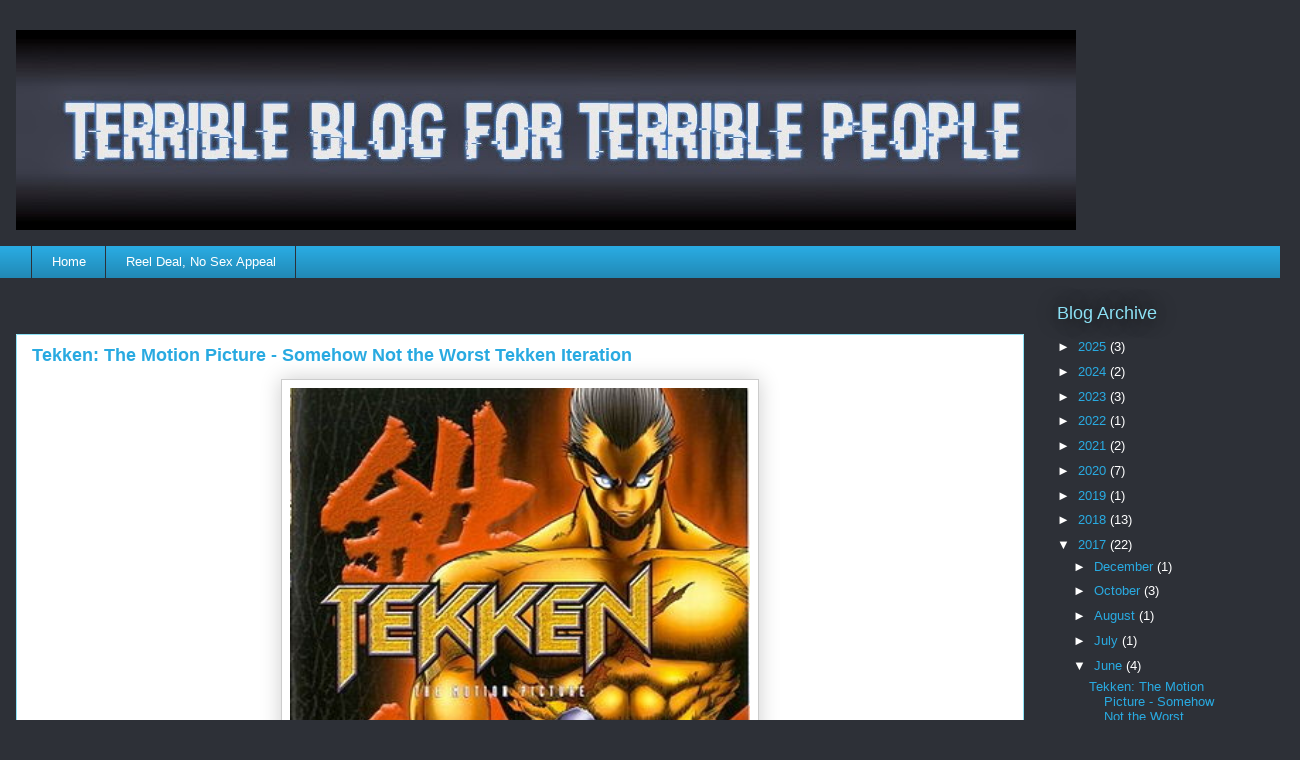

--- FILE ---
content_type: text/html; charset=UTF-8
request_url: https://www.terribleblog.net/2017/06/tekken-motion-picture-somehow-not-worst.html?showComment=1534405499192
body_size: 80049
content:
<!DOCTYPE html>
<html class='v2' dir='ltr' lang='en'>
<head>
<link href='https://www.blogger.com/static/v1/widgets/335934321-css_bundle_v2.css' rel='stylesheet' type='text/css'/>
<meta content='width=1100' name='viewport'/>
<meta content='text/html; charset=UTF-8' http-equiv='Content-Type'/>
<meta content='blogger' name='generator'/>
<link href='https://www.terribleblog.net/favicon.ico' rel='icon' type='image/x-icon'/>
<link href='https://www.terribleblog.net/2017/06/tekken-motion-picture-somehow-not-worst.html' rel='canonical'/>
<link rel="alternate" type="application/atom+xml" title="Terrible Blog For Terrible People - Atom" href="https://www.terribleblog.net/feeds/posts/default" />
<link rel="alternate" type="application/rss+xml" title="Terrible Blog For Terrible People - RSS" href="https://www.terribleblog.net/feeds/posts/default?alt=rss" />
<link rel="service.post" type="application/atom+xml" title="Terrible Blog For Terrible People - Atom" href="https://www.blogger.com/feeds/8667546596570371038/posts/default" />

<link rel="alternate" type="application/atom+xml" title="Terrible Blog For Terrible People - Atom" href="https://www.terribleblog.net/feeds/5949379464506101851/comments/default" />
<!--Can't find substitution for tag [blog.ieCssRetrofitLinks]-->
<link href='https://blogger.googleusercontent.com/img/b/R29vZ2xl/AVvXsEijKhgOeR_rS9Iout_3veShbDQDIOMQM5TYRxa_nTeGWhxyM33cZCRa7MdKwk_AC8fRVIYRponb-7TFoJrdPakiy8L7pdV7d22OIWlliKqV3jC8WA8BO6ospwYPfKngROMmGZhjeXaGO8vI/s640/Tekken_Movie_Poster.jpg' rel='image_src'/>
<meta content='https://www.terribleblog.net/2017/06/tekken-motion-picture-somehow-not-worst.html' property='og:url'/>
<meta content='Tekken: The Motion Picture - Somehow Not the Worst Tekken Iteration' property='og:title'/>
<meta content='A terrible blog with movie reviews, NFL previews, UFC retrospectives, rankings, and anything else that&#39;s on our mind at the moment.' property='og:description'/>
<meta content='https://blogger.googleusercontent.com/img/b/R29vZ2xl/AVvXsEijKhgOeR_rS9Iout_3veShbDQDIOMQM5TYRxa_nTeGWhxyM33cZCRa7MdKwk_AC8fRVIYRponb-7TFoJrdPakiy8L7pdV7d22OIWlliKqV3jC8WA8BO6ospwYPfKngROMmGZhjeXaGO8vI/w1200-h630-p-k-no-nu/Tekken_Movie_Poster.jpg' property='og:image'/>
<title>Terrible Blog For Terrible People: Tekken: The Motion Picture - Somehow Not the Worst Tekken Iteration</title>
<style id='page-skin-1' type='text/css'><!--
/*
-----------------------------------------------
Blogger Template Style
Name:     Awesome Inc.
Designer: Tina Chen
URL:      tinachen.org
----------------------------------------------- */
/* Content
----------------------------------------------- */
body {
font: normal normal 13px Verdana, Geneva, sans-serif;
color: #333333;
background: #2d3037 none repeat scroll top left;
}
html body .content-outer {
min-width: 0;
max-width: 100%;
width: 100%;
}
a:link {
text-decoration: none;
color: #29aae1;
}
a:visited {
text-decoration: none;
color: #015782;
}
a:hover {
text-decoration: underline;
color: #29aae1;
}
.body-fauxcolumn-outer .cap-top {
position: absolute;
z-index: 1;
height: 276px;
width: 100%;
background: transparent none repeat-x scroll top left;
_background-image: none;
}
/* Columns
----------------------------------------------- */
.content-inner {
padding: 0;
}
.header-inner .section {
margin: 0 16px;
}
.tabs-inner .section {
margin: 0 16px;
}
.main-inner {
padding-top: 55px;
}
.main-inner .column-center-inner,
.main-inner .column-left-inner,
.main-inner .column-right-inner {
padding: 0 5px;
}
*+html body .main-inner .column-center-inner {
margin-top: -55px;
}
#layout .main-inner .column-center-inner {
margin-top: 0;
}
/* Header
----------------------------------------------- */
.header-outer {
margin: 0 0 15px 0;
background: transparent none repeat scroll 0 0;
}
.Header h1 {
font: normal normal 40px Verdana, Geneva, sans-serif;
color: #8ce1f5;
text-shadow: 0 0 20px #000000;
}
.Header h1 a {
color: #8ce1f5;
}
.Header .description {
font: normal normal 18px Verdana, Geneva, sans-serif;
color: #ffffff;
}
.header-inner .Header .titlewrapper,
.header-inner .Header .descriptionwrapper {
padding-left: 0;
padding-right: 0;
margin-bottom: 0;
}
.header-inner .Header .titlewrapper {
padding-top: 22px;
}
/* Tabs
----------------------------------------------- */
.tabs-outer {
overflow: hidden;
position: relative;
background: #29aae1 url(https://resources.blogblog.com/blogblog/data/1kt/awesomeinc/tabs_gradient_light.png) repeat scroll 0 0;
}
#layout .tabs-outer {
overflow: visible;
}
.tabs-cap-top, .tabs-cap-bottom {
position: absolute;
width: 100%;
border-top: 1px solid #2d3037;
}
.tabs-cap-bottom {
bottom: 0;
}
.tabs-inner .widget li a {
display: inline-block;
margin: 0;
padding: .6em 1.5em;
font: normal normal 13px Arial, Tahoma, Helvetica, FreeSans, sans-serif;
color: #ffffff;
border-top: 1px solid #2d3037;
border-bottom: 1px solid #2d3037;
border-left: 1px solid #2d3037;
height: 16px;
line-height: 16px;
}
.tabs-inner .widget li:last-child a {
border-right: 1px solid #2d3037;
}
.tabs-inner .widget li.selected a, .tabs-inner .widget li a:hover {
background: #01689c url(https://resources.blogblog.com/blogblog/data/1kt/awesomeinc/tabs_gradient_light.png) repeat-x scroll 0 -100px;
color: #ffffff;
}
/* Headings
----------------------------------------------- */
h2 {
font: normal normal 18px Arial, Tahoma, Helvetica, FreeSans, sans-serif;
color: #8ce1f5;
}
/* Widgets
----------------------------------------------- */
.main-inner .section {
margin: 0 27px;
padding: 0;
}
.main-inner .column-left-outer,
.main-inner .column-right-outer {
margin-top: -3.3em;
}
#layout .main-inner .column-left-outer,
#layout .main-inner .column-right-outer {
margin-top: 0;
}
.main-inner .column-left-inner,
.main-inner .column-right-inner {
background: transparent none repeat 0 0;
-moz-box-shadow: 0 0 0 rgba(0, 0, 0, .2);
-webkit-box-shadow: 0 0 0 rgba(0, 0, 0, .2);
-goog-ms-box-shadow: 0 0 0 rgba(0, 0, 0, .2);
box-shadow: 0 0 0 rgba(0, 0, 0, .2);
-moz-border-radius: 0;
-webkit-border-radius: 0;
-goog-ms-border-radius: 0;
border-radius: 0;
}
#layout .main-inner .column-left-inner,
#layout .main-inner .column-right-inner {
margin-top: 0;
}
.sidebar .widget {
font: normal normal 13px Arial, Tahoma, Helvetica, FreeSans, sans-serif;
color: #ffffff;
}
.sidebar .widget a:link {
color: #29aae1;
}
.sidebar .widget a:visited {
color: #015782;
}
.sidebar .widget a:hover {
color: #29aae1;
}
.sidebar .widget h2 {
text-shadow: 0 0 20px #000000;
}
.main-inner .widget {
background-color: transparent;
border: 1px solid transparent;
padding: 0 0 15px;
margin: 20px -16px;
-moz-box-shadow: 0 0 0 rgba(0, 0, 0, .2);
-webkit-box-shadow: 0 0 0 rgba(0, 0, 0, .2);
-goog-ms-box-shadow: 0 0 0 rgba(0, 0, 0, .2);
box-shadow: 0 0 0 rgba(0, 0, 0, .2);
-moz-border-radius: 0;
-webkit-border-radius: 0;
-goog-ms-border-radius: 0;
border-radius: 0;
}
.main-inner .widget h2 {
margin: 0 -0;
padding: .6em 0 .5em;
border-bottom: 1px solid transparent;
}
.footer-inner .widget h2 {
padding: 0 0 .4em;
border-bottom: 1px solid transparent;
}
.main-inner .widget h2 + div, .footer-inner .widget h2 + div {
border-top: 0 solid transparent;
padding-top: 8px;
}
.main-inner .widget .widget-content {
margin: 0 -0;
padding: 7px 0 0;
}
.main-inner .widget ul, .main-inner .widget #ArchiveList ul.flat {
margin: -8px -15px 0;
padding: 0;
list-style: none;
}
.main-inner .widget #ArchiveList {
margin: -8px 0 0;
}
.main-inner .widget ul li, .main-inner .widget #ArchiveList ul.flat li {
padding: .5em 15px;
text-indent: 0;
color: #ffffff;
border-top: 0 solid transparent;
border-bottom: 1px solid transparent;
}
.main-inner .widget #ArchiveList ul li {
padding-top: .25em;
padding-bottom: .25em;
}
.main-inner .widget ul li:first-child, .main-inner .widget #ArchiveList ul.flat li:first-child {
border-top: none;
}
.main-inner .widget ul li:last-child, .main-inner .widget #ArchiveList ul.flat li:last-child {
border-bottom: none;
}
.post-body {
position: relative;
}
.main-inner .widget .post-body ul {
padding: 0 2.5em;
margin: .5em 0;
list-style: disc;
}
.main-inner .widget .post-body ul li {
padding: 0.25em 0;
margin-bottom: .25em;
color: #333333;
border: none;
}
.footer-inner .widget ul {
padding: 0;
list-style: none;
}
.widget .zippy {
color: #ffffff;
}
/* Posts
----------------------------------------------- */
body .main-inner .Blog {
padding: 0;
margin-bottom: 1em;
background-color: transparent;
border: none;
-moz-box-shadow: 0 0 0 rgba(0, 0, 0, 0);
-webkit-box-shadow: 0 0 0 rgba(0, 0, 0, 0);
-goog-ms-box-shadow: 0 0 0 rgba(0, 0, 0, 0);
box-shadow: 0 0 0 rgba(0, 0, 0, 0);
}
.main-inner .section:last-child .Blog:last-child {
padding: 0;
margin-bottom: 1em;
}
.main-inner .widget h2.date-header {
margin: 0 -15px 1px;
padding: 0 0 0 0;
font: normal normal 18px Arial, Tahoma, Helvetica, FreeSans, sans-serif;
color: #8ce1f5;
background: transparent none no-repeat fixed center center;
border-top: 0 solid transparent;
border-bottom: 1px solid transparent;
-moz-border-radius-topleft: 0;
-moz-border-radius-topright: 0;
-webkit-border-top-left-radius: 0;
-webkit-border-top-right-radius: 0;
border-top-left-radius: 0;
border-top-right-radius: 0;
position: absolute;
bottom: 100%;
left: 0;
text-shadow: 0 0 20px #000000;
}
.main-inner .widget h2.date-header span {
font: normal normal 18px Arial, Tahoma, Helvetica, FreeSans, sans-serif;
display: block;
padding: .5em 15px;
border-left: 0 solid transparent;
border-right: 0 solid transparent;
}
.date-outer {
position: relative;
margin: 55px 0 20px;
padding: 0 15px;
background-color: #ffffff;
border: 1px solid #8ce1f5;
-moz-box-shadow: 0 0 0 rgba(0, 0, 0, .2);
-webkit-box-shadow: 0 0 0 rgba(0, 0, 0, .2);
-goog-ms-box-shadow: 0 0 0 rgba(0, 0, 0, .2);
box-shadow: 0 0 0 rgba(0, 0, 0, .2);
-moz-border-radius: 0;
-webkit-border-radius: 0;
-goog-ms-border-radius: 0;
border-radius: 0;
}
.date-outer:first-child {
margin-top: 0;
}
.date-outer:last-child {
margin-bottom: 0;
-moz-border-radius-bottomleft: 0;
-moz-border-radius-bottomright: 0;
-webkit-border-bottom-left-radius: 0;
-webkit-border-bottom-right-radius: 0;
-goog-ms-border-bottom-left-radius: 0;
-goog-ms-border-bottom-right-radius: 0;
border-bottom-left-radius: 0;
border-bottom-right-radius: 0;
}
.date-posts {
margin: 0 -0;
padding: 0 0;
clear: both;
}
.post-outer, .inline-ad {
border-top: 1px solid #8ce1f5;
margin: 0 -0;
padding: 15px 0;
}
.post-outer {
padding-bottom: 10px;
}
.post-outer:first-child {
padding-top: 10px;
border-top: none;
}
.post-outer:last-child, .inline-ad:last-child {
border-bottom: none;
}
.post-body {
position: relative;
}
.post-body img {
padding: 8px;
background: #ffffff;
border: 1px solid #cccccc;
-moz-box-shadow: 0 0 20px rgba(0, 0, 0, .2);
-webkit-box-shadow: 0 0 20px rgba(0, 0, 0, .2);
box-shadow: 0 0 20px rgba(0, 0, 0, .2);
-moz-border-radius: 0;
-webkit-border-radius: 0;
border-radius: 0;
}
h3.post-title, h4 {
font: normal bold 18px Arial, Tahoma, Helvetica, FreeSans, sans-serif;
color: #29aae1;
}
h3.post-title a {
font: normal bold 18px Arial, Tahoma, Helvetica, FreeSans, sans-serif;
color: #29aae1;
}
h3.post-title a:hover {
color: #29aae1;
text-decoration: underline;
}
.post-header {
margin: 0 0 1em;
}
.post-body {
line-height: 1.4;
}
.post-outer h2 {
color: #333333;
}
.post-footer {
margin: 1.5em 0 0;
}
#blog-pager {
padding: 15px;
font-size: 120%;
background-color: transparent;
border: 1px solid transparent;
-moz-box-shadow: 0 0 0 rgba(0, 0, 0, .2);
-webkit-box-shadow: 0 0 0 rgba(0, 0, 0, .2);
-goog-ms-box-shadow: 0 0 0 rgba(0, 0, 0, .2);
box-shadow: 0 0 0 rgba(0, 0, 0, .2);
-moz-border-radius: 0;
-webkit-border-radius: 0;
-goog-ms-border-radius: 0;
border-radius: 0;
-moz-border-radius-topleft: 0;
-moz-border-radius-topright: 0;
-webkit-border-top-left-radius: 0;
-webkit-border-top-right-radius: 0;
-goog-ms-border-top-left-radius: 0;
-goog-ms-border-top-right-radius: 0;
border-top-left-radius: 0;
border-top-right-radius-topright: 0;
margin-top: 0;
}
.blog-feeds, .post-feeds {
margin: 1em 0;
text-align: center;
color: #ffffff;
}
.blog-feeds a, .post-feeds a {
color: #29aae1;
}
.blog-feeds a:visited, .post-feeds a:visited {
color: #015782;
}
.blog-feeds a:hover, .post-feeds a:hover {
color: #29aae1;
}
.post-outer .comments {
margin-top: 2em;
}
/* Comments
----------------------------------------------- */
.comments .comments-content .icon.blog-author {
background-repeat: no-repeat;
background-image: url([data-uri]);
}
.comments .comments-content .loadmore a {
border-top: 1px solid #2d3037;
border-bottom: 1px solid #2d3037;
}
.comments .continue {
border-top: 2px solid #2d3037;
}
/* Footer
----------------------------------------------- */
.footer-outer {
margin: -0 0 -1px;
padding: 0 0 0;
color: #ffffff;
overflow: hidden;
}
.footer-fauxborder-left {
border-top: 1px solid transparent;
background: transparent none repeat scroll 0 0;
-moz-box-shadow: 0 0 0 rgba(0, 0, 0, .2);
-webkit-box-shadow: 0 0 0 rgba(0, 0, 0, .2);
-goog-ms-box-shadow: 0 0 0 rgba(0, 0, 0, .2);
box-shadow: 0 0 0 rgba(0, 0, 0, .2);
margin: 0 -0;
}
/* Mobile
----------------------------------------------- */
body.mobile {
background-size: auto;
}
.mobile .body-fauxcolumn-outer {
background: transparent none repeat scroll top left;
}
*+html body.mobile .main-inner .column-center-inner {
margin-top: 0;
}
.mobile .main-inner .widget {
padding: 0 0 15px;
}
.mobile .main-inner .widget h2 + div,
.mobile .footer-inner .widget h2 + div {
border-top: none;
padding-top: 0;
}
.mobile .footer-inner .widget h2 {
padding: 0.5em 0;
border-bottom: none;
}
.mobile .main-inner .widget .widget-content {
margin: 0;
padding: 7px 0 0;
}
.mobile .main-inner .widget ul,
.mobile .main-inner .widget #ArchiveList ul.flat {
margin: 0 -15px 0;
}
.mobile .main-inner .widget h2.date-header {
left: 0;
}
.mobile .date-header span {
padding: 0.4em 0;
}
.mobile .date-outer:first-child {
margin-bottom: 0;
border: 1px solid #8ce1f5;
-moz-border-radius-topleft: 0;
-moz-border-radius-topright: 0;
-webkit-border-top-left-radius: 0;
-webkit-border-top-right-radius: 0;
-goog-ms-border-top-left-radius: 0;
-goog-ms-border-top-right-radius: 0;
border-top-left-radius: 0;
border-top-right-radius: 0;
}
.mobile .date-outer {
border-color: #8ce1f5;
border-width: 0 1px 1px;
}
.mobile .date-outer:last-child {
margin-bottom: 0;
}
.mobile .main-inner {
padding: 0;
}
.mobile .header-inner .section {
margin: 0;
}
.mobile .post-outer, .mobile .inline-ad {
padding: 5px 0;
}
.mobile .tabs-inner .section {
margin: 0 10px;
}
.mobile .main-inner .widget h2 {
margin: 0;
padding: 0;
}
.mobile .main-inner .widget h2.date-header span {
padding: 0;
}
.mobile .main-inner .widget .widget-content {
margin: 0;
padding: 7px 0 0;
}
.mobile #blog-pager {
border: 1px solid transparent;
background: transparent none repeat scroll 0 0;
}
.mobile .main-inner .column-left-inner,
.mobile .main-inner .column-right-inner {
background: transparent none repeat 0 0;
-moz-box-shadow: none;
-webkit-box-shadow: none;
-goog-ms-box-shadow: none;
box-shadow: none;
}
.mobile .date-posts {
margin: 0;
padding: 0;
}
.mobile .footer-fauxborder-left {
margin: 0;
border-top: inherit;
}
.mobile .main-inner .section:last-child .Blog:last-child {
margin-bottom: 0;
}
.mobile-index-contents {
color: #333333;
}
.mobile .mobile-link-button {
background: #29aae1 url(https://resources.blogblog.com/blogblog/data/1kt/awesomeinc/tabs_gradient_light.png) repeat scroll 0 0;
}
.mobile-link-button a:link, .mobile-link-button a:visited {
color: #ffffff;
}
.mobile .tabs-inner .PageList .widget-content {
background: transparent;
border-top: 1px solid;
border-color: #2d3037;
color: #ffffff;
}
.mobile .tabs-inner .PageList .widget-content .pagelist-arrow {
border-left: 1px solid #2d3037;
}

--></style>
<style id='template-skin-1' type='text/css'><!--
body {
min-width: 1300px;
}
.content-outer, .content-fauxcolumn-outer, .region-inner {
min-width: 1300px;
max-width: 1300px;
_width: 1300px;
}
.main-inner .columns {
padding-left: 0px;
padding-right: 260px;
}
.main-inner .fauxcolumn-center-outer {
left: 0px;
right: 260px;
/* IE6 does not respect left and right together */
_width: expression(this.parentNode.offsetWidth -
parseInt("0px") -
parseInt("260px") + 'px');
}
.main-inner .fauxcolumn-left-outer {
width: 0px;
}
.main-inner .fauxcolumn-right-outer {
width: 260px;
}
.main-inner .column-left-outer {
width: 0px;
right: 100%;
margin-left: -0px;
}
.main-inner .column-right-outer {
width: 260px;
margin-right: -260px;
}
#layout {
min-width: 0;
}
#layout .content-outer {
min-width: 0;
width: 800px;
}
#layout .region-inner {
min-width: 0;
width: auto;
}
body#layout div.add_widget {
padding: 8px;
}
body#layout div.add_widget a {
margin-left: 32px;
}
--></style>
<script type='text/javascript'>
        (function(i,s,o,g,r,a,m){i['GoogleAnalyticsObject']=r;i[r]=i[r]||function(){
        (i[r].q=i[r].q||[]).push(arguments)},i[r].l=1*new Date();a=s.createElement(o),
        m=s.getElementsByTagName(o)[0];a.async=1;a.src=g;m.parentNode.insertBefore(a,m)
        })(window,document,'script','https://www.google-analytics.com/analytics.js','ga');
        ga('create', 'UA-60030712-2', 'auto', 'blogger');
        ga('blogger.send', 'pageview');
      </script>
<link href='https://www.blogger.com/dyn-css/authorization.css?targetBlogID=8667546596570371038&amp;zx=5f797f06-a862-4864-90e2-3744a17f74d2' media='none' onload='if(media!=&#39;all&#39;)media=&#39;all&#39;' rel='stylesheet'/><noscript><link href='https://www.blogger.com/dyn-css/authorization.css?targetBlogID=8667546596570371038&amp;zx=5f797f06-a862-4864-90e2-3744a17f74d2' rel='stylesheet'/></noscript>
<meta name='google-adsense-platform-account' content='ca-host-pub-1556223355139109'/>
<meta name='google-adsense-platform-domain' content='blogspot.com'/>

<!-- data-ad-client=ca-pub-4120544257423420 -->

</head>
<body class='loading variant-icy'>
<div class='navbar no-items section' id='navbar' name='Navbar'>
</div>
<div class='body-fauxcolumns'>
<div class='fauxcolumn-outer body-fauxcolumn-outer'>
<div class='cap-top'>
<div class='cap-left'></div>
<div class='cap-right'></div>
</div>
<div class='fauxborder-left'>
<div class='fauxborder-right'></div>
<div class='fauxcolumn-inner'>
</div>
</div>
<div class='cap-bottom'>
<div class='cap-left'></div>
<div class='cap-right'></div>
</div>
</div>
</div>
<div class='content'>
<div class='content-fauxcolumns'>
<div class='fauxcolumn-outer content-fauxcolumn-outer'>
<div class='cap-top'>
<div class='cap-left'></div>
<div class='cap-right'></div>
</div>
<div class='fauxborder-left'>
<div class='fauxborder-right'></div>
<div class='fauxcolumn-inner'>
</div>
</div>
<div class='cap-bottom'>
<div class='cap-left'></div>
<div class='cap-right'></div>
</div>
</div>
</div>
<div class='content-outer'>
<div class='content-cap-top cap-top'>
<div class='cap-left'></div>
<div class='cap-right'></div>
</div>
<div class='fauxborder-left content-fauxborder-left'>
<div class='fauxborder-right content-fauxborder-right'></div>
<div class='content-inner'>
<header>
<div class='header-outer'>
<div class='header-cap-top cap-top'>
<div class='cap-left'></div>
<div class='cap-right'></div>
</div>
<div class='fauxborder-left header-fauxborder-left'>
<div class='fauxborder-right header-fauxborder-right'></div>
<div class='region-inner header-inner'>
<div class='header section' id='header' name='Header'><div class='widget Header' data-version='1' id='Header1'>
<div id='header-inner'>
<a href='https://www.terribleblog.net/' style='display: block'>
<img alt='Terrible Blog For Terrible People' height='200px; ' id='Header1_headerimg' src='https://blogger.googleusercontent.com/img/b/R29vZ2xl/AVvXsEgBPs2nyMgceaLdWPyi6BCNuriQ4Ht1WH17Y6A5VUuRBV9-YFvViBpQo8VYK6N1jWqAKyYiHi5C5tNaDMio8olz8LJIBgccNzghr2vMGrRpVHGk14FuSbvtv2OKHFO2A5gaiMOIVVtAiqE/s1600/TBFTP_BANNER1.jpg' style='display: block' width='1060px; '/>
</a>
</div>
</div></div>
</div>
</div>
<div class='header-cap-bottom cap-bottom'>
<div class='cap-left'></div>
<div class='cap-right'></div>
</div>
</div>
</header>
<div class='tabs-outer'>
<div class='tabs-cap-top cap-top'>
<div class='cap-left'></div>
<div class='cap-right'></div>
</div>
<div class='fauxborder-left tabs-fauxborder-left'>
<div class='fauxborder-right tabs-fauxborder-right'></div>
<div class='region-inner tabs-inner'>
<div class='tabs section' id='crosscol' name='Cross-Column'><div class='widget PageList' data-version='1' id='PageList1'>
<h2>Pages</h2>
<div class='widget-content'>
<ul>
<li>
<a href='http://www.terribleblog.net/'>Home</a>
</li>
<li>
<a href='https://open.spotify.com/show/2s1C1HHEeCPVCvLwg6E708'>Reel Deal, No Sex Appeal</a>
</li>
</ul>
<div class='clear'></div>
</div>
</div></div>
<div class='tabs no-items section' id='crosscol-overflow' name='Cross-Column 2'></div>
</div>
</div>
<div class='tabs-cap-bottom cap-bottom'>
<div class='cap-left'></div>
<div class='cap-right'></div>
</div>
</div>
<div class='main-outer'>
<div class='main-cap-top cap-top'>
<div class='cap-left'></div>
<div class='cap-right'></div>
</div>
<div class='fauxborder-left main-fauxborder-left'>
<div class='fauxborder-right main-fauxborder-right'></div>
<div class='region-inner main-inner'>
<div class='columns fauxcolumns'>
<div class='fauxcolumn-outer fauxcolumn-center-outer'>
<div class='cap-top'>
<div class='cap-left'></div>
<div class='cap-right'></div>
</div>
<div class='fauxborder-left'>
<div class='fauxborder-right'></div>
<div class='fauxcolumn-inner'>
</div>
</div>
<div class='cap-bottom'>
<div class='cap-left'></div>
<div class='cap-right'></div>
</div>
</div>
<div class='fauxcolumn-outer fauxcolumn-left-outer'>
<div class='cap-top'>
<div class='cap-left'></div>
<div class='cap-right'></div>
</div>
<div class='fauxborder-left'>
<div class='fauxborder-right'></div>
<div class='fauxcolumn-inner'>
</div>
</div>
<div class='cap-bottom'>
<div class='cap-left'></div>
<div class='cap-right'></div>
</div>
</div>
<div class='fauxcolumn-outer fauxcolumn-right-outer'>
<div class='cap-top'>
<div class='cap-left'></div>
<div class='cap-right'></div>
</div>
<div class='fauxborder-left'>
<div class='fauxborder-right'></div>
<div class='fauxcolumn-inner'>
</div>
</div>
<div class='cap-bottom'>
<div class='cap-left'></div>
<div class='cap-right'></div>
</div>
</div>
<!-- corrects IE6 width calculation -->
<div class='columns-inner'>
<div class='column-center-outer'>
<div class='column-center-inner'>
<div class='main section' id='main' name='Main'><div class='widget Blog' data-version='1' id='Blog1'>
<div class='blog-posts hfeed'>

          <div class="date-outer">
        

          <div class="date-posts">
        
<div class='post-outer'>
<div class='post hentry uncustomized-post-template' itemprop='blogPost' itemscope='itemscope' itemtype='http://schema.org/BlogPosting'>
<meta content='https://blogger.googleusercontent.com/img/b/R29vZ2xl/AVvXsEijKhgOeR_rS9Iout_3veShbDQDIOMQM5TYRxa_nTeGWhxyM33cZCRa7MdKwk_AC8fRVIYRponb-7TFoJrdPakiy8L7pdV7d22OIWlliKqV3jC8WA8BO6ospwYPfKngROMmGZhjeXaGO8vI/s640/Tekken_Movie_Poster.jpg' itemprop='image_url'/>
<meta content='8667546596570371038' itemprop='blogId'/>
<meta content='5949379464506101851' itemprop='postId'/>
<a name='5949379464506101851'></a>
<h3 class='post-title entry-title' itemprop='name'>
Tekken: The Motion Picture - Somehow Not the Worst Tekken Iteration
</h3>
<div class='post-header'>
<div class='post-header-line-1'></div>
</div>
<div class='post-body entry-content' id='post-body-5949379464506101851' itemprop='description articleBody'>
<div class="separator" style="clear: both; text-align: center;">
<a href="https://blogger.googleusercontent.com/img/b/R29vZ2xl/AVvXsEijKhgOeR_rS9Iout_3veShbDQDIOMQM5TYRxa_nTeGWhxyM33cZCRa7MdKwk_AC8fRVIYRponb-7TFoJrdPakiy8L7pdV7d22OIWlliKqV3jC8WA8BO6ospwYPfKngROMmGZhjeXaGO8vI/s1600/Tekken_Movie_Poster.jpg" imageanchor="1" style="margin-left: 1em; margin-right: 1em;"><img border="0" data-original-height="452" data-original-width="325" height="640" src="https://blogger.googleusercontent.com/img/b/R29vZ2xl/AVvXsEijKhgOeR_rS9Iout_3veShbDQDIOMQM5TYRxa_nTeGWhxyM33cZCRa7MdKwk_AC8fRVIYRponb-7TFoJrdPakiy8L7pdV7d22OIWlliKqV3jC8WA8BO6ospwYPfKngROMmGZhjeXaGO8vI/s640/Tekken_Movie_Poster.jpg" width="460" /></a></div>
<div style="text-align: center;">
<span style="font-size: x-small;">Someone actually drew this.</span></div>
<div style="text-align: center;">
<i><br /></i></div>
<div style="text-align: center;">
<i>Tekken: The Motion Picture</i></div>
<br />
Directed by: Kunihisa Sugishima<br />
Written by: Ryota Yamaguchi<br />
Starring: nobody<br />
Runtime: under an hour<br />
<br />
I'm not entirely sure how long it's been since I began writing about the <i>Tekken</i> series, but I've never been one to give up on finishing what I start (unless it's my dreams). It's not like this has been a special review, long in the making: I've just been putting it off because I know exactly what it is. For me personally, <i>Tekken</i> died right after <i>Tekken 3</i>, so the initial plan was only to write about anything from the first game to the third, with anything in between. Sadly, this includes the anime that Japan saw fit to release on January 21st, 1998.<br />
<a name="more"></a><br />
<br />
Take a seat, I'm gonna be straight with you folks: this was a risky venture on Namco's part to begin with. As mentioned a year or so ago, fighting games aren't especially adept in the story department; we all saw what happened with the hilariously inept <a href="http://www.terribleblog.net/2016/06/mortal-kombat-movie-review.html" target="_blank"><i>Mortal Kombat</i> animated short</a>, and no one's in a hurry to make another <i>Street Fighter</i> adaptation for fairly obvious reasons. All that being said, I've made the case - and I stand by it - that <i>Tekken</i> has by and large featured a more believable and easily-followed storyline than its competitors. I mean it. Yes, the game with the battling dinosaurs, bears, and demons. Really says more about <i>Dead or Alive</i> than it does about <i>Tekken</i> when you stop and think about it.<br />
<br />
I suppose I should divulge my honest thoughts on anime here, as I'm bound to step on some toes here: I'm not a fan. Don't get me wrong, there's some good stuff out there: <i>Cromartie High School</i>, <i>Death Note</i>, <i>Cowboy Bebop</i>, <i>Akira</i>, and the year's best movie, <i>Your Name</i>. Here's the problem: that's all the anime I've ever enjoyed. I don't count <i>Avatar: The Last Airbender</i>, and I'm not sure whether I can include the American dub of <i>Ghost Stories</i> (both of which I enjoyed immensely, for what that's worth). No, I do not want, do not need, and will not heed your recommendations. I've seen every Hayao Miyazaki movie, didn't like any of them. I don't have time for <i>Naruto</i> or <i>Bleach</i> or <i>FullMetal Alchemist</i>. Save your pocky-flavored breath. I'm not going to sit here and pretend that all anime is obnoxiously perverted; that would be like saying all glam rockers are pedophiles. I respect the medium; I just so rarely see respectful work from those in the field. If you want to know my problems with anime, just look up <i>Rosario + Vampire</i>, any episode chosen at random.<br />
<br />
When last we spoke, we had just finished up the events of <i><a href="http://www.terribleblog.net/2016/08/tekken-2.html" target="_blank">Tekken 2</a></i>, a somewhat underappreciated classic that played great and even had a fun storyline just because of how little was revealed (the characters never spoke). Buckle up, the anime's going to have full voice acting for nearly everyone. It's also a loose interpretation of <i>Tekken 2</i>, so if you were thinking you might get to see what it would be like for Lei to chase Yoshimitsu between tournaments, keep dreaming (as I do).<br />
<br />
We start off with some serious-minded gentleman yelling about serious fighting is and how seriously we need to take fighting, before segueing into child Kazuya comforting child Jun in her dream.<br />
<br />
This is going to feel a lot longer than 60 minutes.<br />
<br />
<div class="separator" style="clear: both; text-align: center;">
<a href="https://blogger.googleusercontent.com/img/b/R29vZ2xl/AVvXsEiDTW89LS5MZhc1vroFYRZjaup4W30OV4_HxP46FkQycoYWN-8V8RIx1mZy6wUBNk9S0B-mMONuknProIufyIFXrOikwYhrP8H572fWzaHmEHM7m0o2ouUmydmo6TFCmXb2MnEVmG87qD6_/s1600/child+eyebrows.jpg" imageanchor="1" style="margin-left: 1em; margin-right: 1em;"><img border="0" data-original-height="433" data-original-width="631" height="273" src="https://blogger.googleusercontent.com/img/b/R29vZ2xl/AVvXsEiDTW89LS5MZhc1vroFYRZjaup4W30OV4_HxP46FkQycoYWN-8V8RIx1mZy6wUBNk9S0B-mMONuknProIufyIFXrOikwYhrP8H572fWzaHmEHM7m0o2ouUmydmo6TFCmXb2MnEVmG87qD6_/s400/child+eyebrows.jpg" width="400" /></a></div>
<div style="text-align: center;">
<span style="font-size: x-small;">Already hard at work on growing out those magnificent eyebrows, I see.</span></div>
<br />
We all know how this is going to end: Heihachi grabs his son by the scruff o' the neck, tells him if he's truly strong, he'll be able to climb back up this cliff, and launches him like Rex Grossman launching a standard five yard hitch.<br />
<br />
<div class="separator" style="clear: both; text-align: center;">
<a href="https://blogger.googleusercontent.com/img/b/R29vZ2xl/AVvXsEgVbh9AzjbgfJPmVKlOC1T5pG2Sn6Zz-L38U7Ca3tpdqmcAFP4rEbNQx9wP9xNRgjG80i9fVCAfupbfY2pDhO_aodj26QSAFRyHCBMYF3f4iQjEllU2CPRWioqrV30kBSr0KzinV0SDYpij/s1600/sidearm.jpg" imageanchor="1" style="margin-left: 1em; margin-right: 1em;"><img border="0" data-original-height="435" data-original-width="634" height="438" src="https://blogger.googleusercontent.com/img/b/R29vZ2xl/AVvXsEgVbh9AzjbgfJPmVKlOC1T5pG2Sn6Zz-L38U7Ca3tpdqmcAFP4rEbNQx9wP9xNRgjG80i9fVCAfupbfY2pDhO_aodj26QSAFRyHCBMYF3f4iQjEllU2CPRWioqrV30kBSr0KzinV0SDYpij/s640/sidearm.jpg" width="640" /></a></div>
<div style="text-align: center;">
<span style="font-size: x-small;">Go on, fling him sidearm! Go for distance!</span></div>
<br />
Turns out it was all a dream. Like, it actually happened, but (adult) Jun Kazama was reliving it, despite not being there in the first place. It's a side effect of her psychic powers, and already it's becoming more and more difficult to believe my own words that the series is easier to follow and believe than any other fighting game franchise. Just try to bear with me on this one.<br />
<br />
It's really not that bad - the remains of some sort of long-extinct reptile were found by a fishing boat, lending credence to the idea that the Mishima Conglomerate has been performing genetic experiments on dinosaurs. Already I'm into this idea entirely; the sooner we get to dinosaurs with boxing gloves, the sooner I'll forgive the absolutely shameless shower scene, inserted because they had to have *some* way to keep up with the&nbsp;<i>Street Fighter</i> anime. Yes, that exists. No, you're not getting a screenshot. I have dignity.<br />
<br />
Jun is tasked by 3WC, some sort of government organization, to investigate the Mishima Conglomerate and figure out exactly what's going on there. Certainly a bit of a step up from the World Wildlife Foundation she was representing in the second game. That's not going to be easy, though; the Mishima Conglomerate is guarded like a fortress and owns 70% of the world's defense industry. The only avenue open to Jun is to enter the King of Iron Fist Tournament, which you'd think they'd pick someone else for. Jun looks like she weighs 119 lbs soaking wet; this is a prime job for anyone from the <i>Expendables</i> movies. Apparently her bogus fighting style is enough to instill confidence in whatever 3WC is, and she's sent in alongside Lei Wulong, who greets her by throwing a punch at her while her back is turned and screaming like a howler monkey. Typical Philadelphia greeting.<br />
<br />
The voice acting in this pretty well below average, and it really becomes noticeable in the next scene when Heihachi talks to Lee Chaolan, his adopted son (who I never really got was a big deal in the second game till I went on the internet). Lee's voice actor speaks in a nasally drone, like the weird kid in math class who thinks nothing could be more fascinating than differential equations.<br />
<br />
One of the things I loved about the first three <i>Tekken</i> games is the music, and I was worried that I'd be subjected to some absurd J-rock whiner that would make me have to turn on subtitles. Not so, for a pleasant surprise rears its beautiful head: "Clean My Wounds" by Corrosion of Conformity. There's not much you can do to match the big beat of <i>Tekken 3</i>, but throwing in some late nineties butt rock is probably the best thing you could possibly do. What's butt rock, you ask? Pretty much any sort of not-quite-heavy-metal-definitely-harder-than-punk-rock musical interlude with CHUGG CHUGG CHUGGing guitars and lyrics about the invisible wounds in your soul. Basically, if you procrastinated on doing your homework while listening to it, there's a good chance you were listening to butt rock. There are songs by Soulhat, Stabbing Westward, The Urge, and even The Offspring. I've never felt so safe in an anime's poorly-drawn hands.<br />
<br />
Lee thinks there's no reason for Heihachi to be worried about his son - you know, the one he tried to murder in cold blood - possibly being a bit miffed about that and coming back for revenge. Turns out he's working with Nina Williams, which doesn't bother me at all; the question of who she's working for is a question even she isn't able to reliably answer during the course of the games.<br />
<br />
Nina then goes onto ambush Kazuya while he's sleeping in a hotel room. I must admit, seeing a trained assassing use an assault rifle and a grenade makes a lot more sense than her using aikido. Kazuya and his incredibly deep voice escape the explosion; Nina somehow gets away too. He tells her to "let my father know: he should clean his neck while he's waiting for me." I don't know what that means.<br />
<br />
Turns out Lee is two timing Nina with her sister Anna behind the former's back (and probably behind the latter's back, if the evening goes well for him). Meanwhile, Lee and Jun plan for the tournament. They approach the boat, only to witness a fight between Jack-2 and Bruce. Jack-2 (no Russian accent? really?) beats the tar out of the kickboxer (which is bullshit first of all, Bruce is such a better character than Jack-2), and is allowed on board the boat to Heihachi Island, as I've come to know it spiritually. You never see Bruce again either, it's a real tragedy. It's almost as bad as the artwork in this thing.<br />
<br />
<div class="separator" style="clear: both; text-align: center;">
<a href="https://blogger.googleusercontent.com/img/b/R29vZ2xl/AVvXsEgKSGP6iHB4LKXg-sWNmJQx8s6GbrZfny1-_mSt3hP7G7vmyAHrGPqZm463KDguY22OyUBH4DXBtFcktrb3ripYSfqCmbOrRnUzo4rIHza8clR4yWkFUdETAlZDCyrqiKjI1pTfV6USMro_/s1600/art.jpg" imageanchor="1" style="margin-left: 1em; margin-right: 1em;"><img border="0" data-original-height="434" data-original-width="636" height="272" src="https://blogger.googleusercontent.com/img/b/R29vZ2xl/AVvXsEgKSGP6iHB4LKXg-sWNmJQx8s6GbrZfny1-_mSt3hP7G7vmyAHrGPqZm463KDguY22OyUBH4DXBtFcktrb3ripYSfqCmbOrRnUzo4rIHza8clR4yWkFUdETAlZDCyrqiKjI1pTfV6USMro_/s400/art.jpg" width="400" /></a></div>
<div style="text-align: center;">
<span style="font-size: x-small;">Anime is art, and I will not have you besmirch&nbsp;the noble name of my beloved medium, gaijin.</span></div>
<br />
When the boat sets sail, Kazuya jumps from a bridge onto the deck because this was made in Japan. He confronts Lee and...nothing happens. They make it safely to the island. Complete swing and a miss with the bat slipping out of your hands and into the stands, goofus. At least <i><a href="http://www.terribleblog.net/2016/05/enter-dragon.html" target="_blank">Enter the Dragon</a></i> had the good sense to make the boat ride somewhat entertaining.<br />
<br />
<div class="separator" style="clear: both; text-align: center;">
<a href="https://blogger.googleusercontent.com/img/b/R29vZ2xl/AVvXsEj_LF934hjaXeyPhyN94ml472L2fKaXcbw3Um5_ucCsbX11Uj9Ejc5e9Tc9FkZGwEc8SUdDBeqN1a5o7l6DNzIgeVNuqTu2L2LkDQ5mM0Iwx2zvm_NRrw1F1X_6ah0A-fw98koh06IQjV8n/s1600/kuma.jpg" imageanchor="1" style="margin-left: 1em; margin-right: 1em;"><img border="0" data-original-height="430" data-original-width="633" height="271" src="https://blogger.googleusercontent.com/img/b/R29vZ2xl/AVvXsEj_LF934hjaXeyPhyN94ml472L2fKaXcbw3Um5_ucCsbX11Uj9Ejc5e9Tc9FkZGwEc8SUdDBeqN1a5o7l6DNzIgeVNuqTu2L2LkDQ5mM0Iwx2zvm_NRrw1F1X_6ah0A-fw98koh06IQjV8n/s400/kuma.jpg" width="400" /></a></div>
<div style="text-align: center;">
<span style="font-size: x-small;">This is the only time you get to see Kuma.</span></div>
<div style="text-align: center;">
<span style="font-size: x-small;"><br /></span></div>
<div style="text-align: left;">
It quickly becomes clear that this is more of a mishmash of <i>Tekken</i>&nbsp;and <i>Tekken 2</i>. Kazuya is out to get revenge on his father, and Jun is going to investigate him just as much as she investigates his father. Whatever, I guess I can dig it, although the coolest part of <i>Tekken 2</i>&nbsp;was that Heihachi was front and center as the protagonist rather than obscured in the shadows like he is here. Jun confronts Kazuya and shows him a locket that she somehow possesses. I thought she got it via dream powers, like in <a href="http://www.terribleblog.net/2016/12/a-nightmare-on-elm-street.html" style="font-style: italic;" target="_blank">A Nightmare on Elm Street</a>, but it turns out it wasn't entirely a dream - she really was there as a child, just as much as he was. We're full on retconning here (not that future games won't do that), but not to worry - this anime isn't considered canonical. It is somewhat distressing, however, that such a thing as the <i>Tekken</i>&nbsp;canon exists in the first place.</div>
<div style="text-align: left;">
<br /></div>
<div style="text-align: left;">
In a pretty humiliating bit of exposition, Kazuya explains nonchalantly that he survived the fall in the chasm only because he made a deal with the devil in order to get revenge on his father. It's one of those things that might've been more compelling if conveyed with the art of moving pictures, but I guess words are cool too. It's not like anime is a visual medium or anything.</div>
<div style="text-align: left;">
<br /></div>
<div style="text-align: left;">
Jun and Kazuya are arguing about whether revenge is acceptable in a story that's entirely about fighting, when the tenor of the atmosphere changes somewhat: Nina reappears with a garrote wound tightly around Kazuya's neck. Jun saves him, Nina attacks with a knife and screws that up too. Anna comes in to rebuke her with rude words and a bazooka. I probably would have enjoyed this when I was eight years old, but it's more than a bit bombastic for a series based around martial arts. You wouldn't see a Bruce Lee movie subjecting itself to this stuff.</div>
<div style="text-align: left;">
<br /></div>
<div class="separator" style="clear: both; text-align: center;">
<a href="https://blogger.googleusercontent.com/img/b/R29vZ2xl/AVvXsEj0lreeZlmr7M7NJ_opKFt9bSB2lfY1Nv_mTyR8ZjOE3dnY2iQ0Mn6bsuTw7MwNOP4rU5oSP2lx4o-ChufsqmxSO8JYJ1m36bqgJ3cCGMKwQH6eiMvWg7mhJB9KSyb_fOMUNqYY8g7Y9N4w/s1600/chr2.jpg" imageanchor="1" style="margin-left: 1em; margin-right: 1em;"><img border="0" data-original-height="435" data-original-width="637" height="218" src="https://blogger.googleusercontent.com/img/b/R29vZ2xl/AVvXsEj0lreeZlmr7M7NJ_opKFt9bSB2lfY1Nv_mTyR8ZjOE3dnY2iQ0Mn6bsuTw7MwNOP4rU5oSP2lx4o-ChufsqmxSO8JYJ1m36bqgJ3cCGMKwQH6eiMvWg7mhJB9KSyb_fOMUNqYY8g7Y9N4w/s320/chr2.jpg" width="320" /></a></div>
<div class="separator" style="clear: both; text-align: center;">
<a href="https://blogger.googleusercontent.com/img/b/R29vZ2xl/AVvXsEh3a9fI3aoGVGVprqtjXB4xT-2M2LGygAmzZ0DxXAH5nQru4hKG5qApOuOphe9X-iEbEPazwoitsNQ1bz9HBPF5SnojeI_OR0I_q82By2pADcn6o1ju7pgRWSpf4957e52Y-bz2KtkA0BFY/s1600/chr1.jpg" imageanchor="1" style="margin-left: 1em; margin-right: 1em;"><img border="0" data-original-height="433" data-original-width="635" height="218" src="https://blogger.googleusercontent.com/img/b/R29vZ2xl/AVvXsEh3a9fI3aoGVGVprqtjXB4xT-2M2LGygAmzZ0DxXAH5nQru4hKG5qApOuOphe9X-iEbEPazwoitsNQ1bz9HBPF5SnojeI_OR0I_q82By2pADcn6o1ju7pgRWSpf4957e52Y-bz2KtkA0BFY/s320/chr1.jpg" width="320" /></a></div>
<div class="separator" style="clear: both; text-align: center;">
<span style="font-size: x-small;">These are the only times you will see Yoshimitsu, Armor King, Law, Paul, Baek, and King. I'm HEATED</span></div>
<div class="separator" style="clear: both; text-align: center;">
<span style="font-size: x-small;"><br /></span></div>
<div class="separator" style="clear: both; text-align: left;">
The next morning, everyone is gathered outside on the beach to finally meet the big fella in charge, Heihachi Mishima himself. Jun tells Lei that she has no intention of fighting in the tournament, and I believe her: the anime focuses very little attention on fighting, and is far more devoted to infiltration, talking, and glaring. Heihachi addresses the combatants, most of whom we'll never see again, but he's interrupted by Michelle, who leaps into the air and tosses a tomahawk at him (you know, the one we saw in the <i>Tekken</i> opening that we never see her use in the games?), only for this to happen:</div>
<div style="text-align: left;">
<br /></div>
<div class="separator" style="clear: both; text-align: center;">
<a href="https://blogger.googleusercontent.com/img/b/R29vZ2xl/AVvXsEj_1d8iiRhMdWHugtsi3DDMWrOG1iUPso2RvarOozG4sXkzyG-INRCB7XT-AIOg58DjImLbgiG-JTv7eK06-6XvF3imhwhU9rAvvVhyphenhyphen3C2Ug6A4d-MG7BpPLKmueHvvjYeYWT0PSyLy8UFy/s1600/axe.gif" imageanchor="1" style="margin-left: 1em; margin-right: 1em;"><img border="0" data-original-height="214" data-original-width="320" height="427" src="https://blogger.googleusercontent.com/img/b/R29vZ2xl/AVvXsEj_1d8iiRhMdWHugtsi3DDMWrOG1iUPso2RvarOozG4sXkzyG-INRCB7XT-AIOg58DjImLbgiG-JTv7eK06-6XvF3imhwhU9rAvvVhyphenhyphen3C2Ug6A4d-MG7BpPLKmueHvvjYeYWT0PSyLy8UFy/s640/axe.gif" width="640" /></a></div>
<div style="text-align: center;">
<span style="font-size: x-small;">No wonder you guys like anime.</span></div>
<div style="text-align: center;">
<span style="font-size: x-small;"><br /></span></div>
<div style="text-align: left;">
There's no denying it's the best part of the movie and one of the best moments in <i>Tekken</i> history. I don't even care if it's not canonical; this anime is worth watching just for this one moment. I could comment on how much of a pity it is that you only get to see Baek, Kazuya, Ganryu, and Michelle fighting for about eight seconds afterward, but all I'm going to be thinking about is that tomahawk chomp.</div>
<br />
Lei and Jun split off from the group to begin their infiltration of the Mishima complex. We see Jack-2's backstory explained (he's searching for Dr. Boskonovich to save Alice) and we see Michelle's motivations explained (Heihachi burned her village and killed her father), neither of which is particularly breathtaking, but it leads to a hilarious moment: Kazuya is about to kill Michelle with a heel drop, only to be stopped by Jun. Kazuya says "...it's you" and I swear to the lord almighty that he sounds just like an adult Dooley from <i>King of the Hill</i>. As if that's not enough, it's immediately followed by Jack-2 using his eye lasers to hack into a security code to reveal a secret passage, leading Lei to ask "Hey! What the Hell is that?!" in a dead-on impression of Jerry Seinfeld. This anime might actually be growing on me.<br />
<br />
Some more bullshit happens that isn't worth the hours of sleep I'm losing writing this to explain in any sort of detail, when Anna gets killed (!) by a camouflaging dinosaur (!!). Lee reveals to no one in particular that this was his plan all along, that he has no use for the King of Iron Fist Tournament and plans to dominate the world with a race of invisible dinosaurs. Not gonna lie, this isn't a bad moment at all.<br />
<br />
Kazuya fights off the invisible dinosaurs and defeats Lee with one punch. Makes sense to me; he was pretty overpowered in <i>Tekken 2</i>. Heihachi and his biological son commence to fighting while running through the island's forest; meanwhile Lee takes out his frustration by murdering all of the operators in his secret underground computer lab. This whole time I thought they were robots because of their monotone voices - this is the level of voice acting you had to accept in the late nineties. Heihachi makes a big speech about how humanity generally sucks and the only way to deal with that is to raze the planet to the ground and build a new society atop the rubble. I wonder who makes the cut; if it's just the King of Iron Fist competitors, I guess I'm down. Lee decides to blow up the building he's currently in for some reason, and the island starts to self destruct. Islands can do that; haven't you seen <i><a href="http://www.terribleblog.net/2017/04/kong-skull-island-review.html" target="_blank">Kong: Skull Island</a></i>?<br />
<br />
Anyway, time for the big climax: Jun convinces Kazuya not to kill his father because murder is bad or something. The island stirs up a volcano (I think?) and everyone but Heihachi escapes the island. Kazuya lives. He and Jun have a son named Jin, though Kazuya is apparently a deadbeat since he's nowhere to be found. It's clear the makers of this anime never played the games, and I have no idea what they were going for, but at least I got to see a guy with ridiculous eyebrows uppercut a dinosaur.<br />
<br />
<h3 style="text-align: center;">
What have we learned?</h3>
<div>
Honestly...it really wasn't a complete waste of time, and that's high praise for an anime when it's coming from me. I'm not going to pretend like this is something you should spend money on, and it's definitely aided by its short run time (a second over 60 minutes and it would have overstayed its welcome), but it's an enjoyable watch for fans of the series, and almost as enjoyable for people who have no familiarity with <i>Tekken</i>. The voice acting is abysmal, sure, but that's part of the fun. I love the goofy ass eyebrows on the Mishima family, I love the ridiculousness of the tomahawk and dinosaur scenes, I love Lei's stupid yells, I love the Williams sisters' penchant for high explosives, I love the butt rock, and I love how ludicrous the whole thing is.&nbsp;</div>
<div>
<br /></div>
<div>
That's not to say this is a pure good-bad anime, though. The mispronounced names really cheese me off, and worse there's a real distinct lack of fighting. It can't be <i>that</i>&nbsp;hard to animate an entertaining fight; <i>Dragonball Z</i>&nbsp;did it at least once an episode. The shower scene is completely shameful and exploitative, and it goes against a lot of what I appreciated so much about <i>Tekken</i>. There's also the massive amount of blood, which isn't so much bad; it's just weird. Don't get me wrong, I don't have anything against blood; <i><a href="http://www.terribleblog.net/2014/06/evil-dead-2-review.html" target="_blank">Evil Dead 2</a></i>&nbsp;is one of my all-time favorite movies, regardless of genre, and it's one of the bloodiest movies ever made. It's just like...my younger brother and I used to try out these moves on each other, and (owing to our skill at wrestling and high pain tolerances) it was a lot of fun. Drawing blood was a sign that we definitely took things too far, that the game wasn't fun anymore. That's not to say that <i>Tekken: The Motion Picture</i>&nbsp;isn't fun - it's a lot of fun in a small package - but the blood is a bit odd in a game that doesn't feature any blood (besides Yoshimitsu's ending in <i>Tekken 3</i>).</div>
<div style="text-align: center;">
<br /></div>
<span class="">Still, there are a hell of a lot of worse ways to spend your time. You could be playing <i>Tekken 4</i>, for example. You could watch the live action <i>Tekken</i> movie. With <i>Tekken: The Motion Picture</i>, you can watch something fun and goofy in under an hour on a Wednesday night and still have time to get in some rounds on <i>Tekken 3</i>, one of the greatest works of art ever constructed. Speaking of, I think it's time to reward myself.</span><br />
<span class=""><br /></span>
<br />
<div class="separator" style="clear: both; text-align: center;">
<a href="https://blogger.googleusercontent.com/img/b/R29vZ2xl/AVvXsEhDx0iqsxVAht6LC7UsHFb73Lh7HNHMFP3wAdaYttaBe75BqrPM7pG56esFTfEphY_RsF72he9d6Edp0G-s3tyNvO1CepdolWxCfT5w6Fej-13r7l5lBJXNZ9F0aIJDTMWaXuNzhowaMkK0/s1600/300px-Tekken3boxart.jpg" imageanchor="1" style="margin-left: 1em; margin-right: 1em;"><img border="0" data-original-height="1400" data-original-width="1436" height="388" src="https://blogger.googleusercontent.com/img/b/R29vZ2xl/AVvXsEhDx0iqsxVAht6LC7UsHFb73Lh7HNHMFP3wAdaYttaBe75BqrPM7pG56esFTfEphY_RsF72he9d6Edp0G-s3tyNvO1CepdolWxCfT5w6Fej-13r7l5lBJXNZ9F0aIJDTMWaXuNzhowaMkK0/s400/300px-Tekken3boxart.jpg" width="400" /></a></div>
<div style="text-align: center;">
<span class="" style="font-size: x-small;">Now <i>this </i>is going to be a fun review.</span><br />
<span class="" style="font-size: x-small;"><br /></span>
<br />
<div style="text-align: left;">
<span class="" style="font-size: xx-small;">Follow me on Twitter:&nbsp;https://twitter.com/Big_Jazz_Boy</span></div>
<div style="text-align: left;">
Subscribe to our new podcast:&nbsp;Available on <a href="https://itunes.apple.com/us/podcast/reel-deal-no-sex-appeal/id1242092684?mt=2" target="_blank">iTunes</a>&nbsp;and <a href="https://soundcloud.com/user-538895427" target="_blank">SoundCloud</a>&nbsp;</div>
</div>
<div style='clear: both;'></div>
</div>
<div class='post-footer'>
<div class='post-footer-line post-footer-line-1'>
<span class='post-author vcard'>
</span>
<span class='post-timestamp'>
</span>
<span class='post-comment-link'>
</span>
<span class='post-icons'>
</span>
<div class='post-share-buttons goog-inline-block'>
<a class='goog-inline-block share-button sb-email' href='https://www.blogger.com/share-post.g?blogID=8667546596570371038&postID=5949379464506101851&target=email' target='_blank' title='Email This'><span class='share-button-link-text'>Email This</span></a><a class='goog-inline-block share-button sb-blog' href='https://www.blogger.com/share-post.g?blogID=8667546596570371038&postID=5949379464506101851&target=blog' onclick='window.open(this.href, "_blank", "height=270,width=475"); return false;' target='_blank' title='BlogThis!'><span class='share-button-link-text'>BlogThis!</span></a><a class='goog-inline-block share-button sb-twitter' href='https://www.blogger.com/share-post.g?blogID=8667546596570371038&postID=5949379464506101851&target=twitter' target='_blank' title='Share to X'><span class='share-button-link-text'>Share to X</span></a><a class='goog-inline-block share-button sb-facebook' href='https://www.blogger.com/share-post.g?blogID=8667546596570371038&postID=5949379464506101851&target=facebook' onclick='window.open(this.href, "_blank", "height=430,width=640"); return false;' target='_blank' title='Share to Facebook'><span class='share-button-link-text'>Share to Facebook</span></a><a class='goog-inline-block share-button sb-pinterest' href='https://www.blogger.com/share-post.g?blogID=8667546596570371038&postID=5949379464506101851&target=pinterest' target='_blank' title='Share to Pinterest'><span class='share-button-link-text'>Share to Pinterest</span></a>
</div>
</div>
<div class='post-footer-line post-footer-line-2'>
<span class='post-labels'>
Labels:
<a href='https://www.terribleblog.net/search/label/A%20Desperate%20Cry%20for%20Help' rel='tag'>A Desperate Cry for Help</a>,
<a href='https://www.terribleblog.net/search/label/Animation' rel='tag'>Animation</a>,
<a href='https://www.terribleblog.net/search/label/Anime' rel='tag'>Anime</a>,
<a href='https://www.terribleblog.net/search/label/Japan' rel='tag'>Japan</a>,
<a href='https://www.terribleblog.net/search/label/Martial%20Arts' rel='tag'>Martial Arts</a>,
<a href='https://www.terribleblog.net/search/label/Tekken' rel='tag'>Tekken</a>,
<a href='https://www.terribleblog.net/search/label/Video%20Games' rel='tag'>Video Games</a>
</span>
</div>
<div class='post-footer-line post-footer-line-3'>
<span class='post-location'>
</span>
</div>
</div>
</div>
<div class='comments' id='comments'>
<a name='comments'></a>
<h4>177 comments:</h4>
<div class='comments-content'>
<script async='async' src='' type='text/javascript'></script>
<script type='text/javascript'>
    (function() {
      var items = null;
      var msgs = null;
      var config = {};

// <![CDATA[
      var cursor = null;
      if (items && items.length > 0) {
        cursor = parseInt(items[items.length - 1].timestamp) + 1;
      }

      var bodyFromEntry = function(entry) {
        var text = (entry &&
                    ((entry.content && entry.content.$t) ||
                     (entry.summary && entry.summary.$t))) ||
            '';
        if (entry && entry.gd$extendedProperty) {
          for (var k in entry.gd$extendedProperty) {
            if (entry.gd$extendedProperty[k].name == 'blogger.contentRemoved') {
              return '<span class="deleted-comment">' + text + '</span>';
            }
          }
        }
        return text;
      }

      var parse = function(data) {
        cursor = null;
        var comments = [];
        if (data && data.feed && data.feed.entry) {
          for (var i = 0, entry; entry = data.feed.entry[i]; i++) {
            var comment = {};
            // comment ID, parsed out of the original id format
            var id = /blog-(\d+).post-(\d+)/.exec(entry.id.$t);
            comment.id = id ? id[2] : null;
            comment.body = bodyFromEntry(entry);
            comment.timestamp = Date.parse(entry.published.$t) + '';
            if (entry.author && entry.author.constructor === Array) {
              var auth = entry.author[0];
              if (auth) {
                comment.author = {
                  name: (auth.name ? auth.name.$t : undefined),
                  profileUrl: (auth.uri ? auth.uri.$t : undefined),
                  avatarUrl: (auth.gd$image ? auth.gd$image.src : undefined)
                };
              }
            }
            if (entry.link) {
              if (entry.link[2]) {
                comment.link = comment.permalink = entry.link[2].href;
              }
              if (entry.link[3]) {
                var pid = /.*comments\/default\/(\d+)\?.*/.exec(entry.link[3].href);
                if (pid && pid[1]) {
                  comment.parentId = pid[1];
                }
              }
            }
            comment.deleteclass = 'item-control blog-admin';
            if (entry.gd$extendedProperty) {
              for (var k in entry.gd$extendedProperty) {
                if (entry.gd$extendedProperty[k].name == 'blogger.itemClass') {
                  comment.deleteclass += ' ' + entry.gd$extendedProperty[k].value;
                } else if (entry.gd$extendedProperty[k].name == 'blogger.displayTime') {
                  comment.displayTime = entry.gd$extendedProperty[k].value;
                }
              }
            }
            comments.push(comment);
          }
        }
        return comments;
      };

      var paginator = function(callback) {
        if (hasMore()) {
          var url = config.feed + '?alt=json&v=2&orderby=published&reverse=false&max-results=50';
          if (cursor) {
            url += '&published-min=' + new Date(cursor).toISOString();
          }
          window.bloggercomments = function(data) {
            var parsed = parse(data);
            cursor = parsed.length < 50 ? null
                : parseInt(parsed[parsed.length - 1].timestamp) + 1
            callback(parsed);
            window.bloggercomments = null;
          }
          url += '&callback=bloggercomments';
          var script = document.createElement('script');
          script.type = 'text/javascript';
          script.src = url;
          document.getElementsByTagName('head')[0].appendChild(script);
        }
      };
      var hasMore = function() {
        return !!cursor;
      };
      var getMeta = function(key, comment) {
        if ('iswriter' == key) {
          var matches = !!comment.author
              && comment.author.name == config.authorName
              && comment.author.profileUrl == config.authorUrl;
          return matches ? 'true' : '';
        } else if ('deletelink' == key) {
          return config.baseUri + '/comment/delete/'
               + config.blogId + '/' + comment.id;
        } else if ('deleteclass' == key) {
          return comment.deleteclass;
        }
        return '';
      };

      var replybox = null;
      var replyUrlParts = null;
      var replyParent = undefined;

      var onReply = function(commentId, domId) {
        if (replybox == null) {
          // lazily cache replybox, and adjust to suit this style:
          replybox = document.getElementById('comment-editor');
          if (replybox != null) {
            replybox.height = '250px';
            replybox.style.display = 'block';
            replyUrlParts = replybox.src.split('#');
          }
        }
        if (replybox && (commentId !== replyParent)) {
          replybox.src = '';
          document.getElementById(domId).insertBefore(replybox, null);
          replybox.src = replyUrlParts[0]
              + (commentId ? '&parentID=' + commentId : '')
              + '#' + replyUrlParts[1];
          replyParent = commentId;
        }
      };

      var hash = (window.location.hash || '#').substring(1);
      var startThread, targetComment;
      if (/^comment-form_/.test(hash)) {
        startThread = hash.substring('comment-form_'.length);
      } else if (/^c[0-9]+$/.test(hash)) {
        targetComment = hash.substring(1);
      }

      // Configure commenting API:
      var configJso = {
        'maxDepth': config.maxThreadDepth
      };
      var provider = {
        'id': config.postId,
        'data': items,
        'loadNext': paginator,
        'hasMore': hasMore,
        'getMeta': getMeta,
        'onReply': onReply,
        'rendered': true,
        'initComment': targetComment,
        'initReplyThread': startThread,
        'config': configJso,
        'messages': msgs
      };

      var render = function() {
        if (window.goog && window.goog.comments) {
          var holder = document.getElementById('comment-holder');
          window.goog.comments.render(holder, provider);
        }
      };

      // render now, or queue to render when library loads:
      if (window.goog && window.goog.comments) {
        render();
      } else {
        window.goog = window.goog || {};
        window.goog.comments = window.goog.comments || {};
        window.goog.comments.loadQueue = window.goog.comments.loadQueue || [];
        window.goog.comments.loadQueue.push(render);
      }
    })();
// ]]>
  </script>
<div id='comment-holder'>
<div class="comment-thread toplevel-thread"><ol id="top-ra"><li class="comment" id="c5702259451549558801"><div class="avatar-image-container"><img src="//www.blogger.com/img/blogger_logo_round_35.png" alt=""/></div><div class="comment-block"><div class="comment-header"><cite class="user"><a href="https://www.blogger.com/profile/03635295771540670249" rel="nofollow"><a href="https://www.huffingtonpost.com/shannon-ullman/dissertation-writing-serv_1_b_12779230.html" rel="nofollow">online dissertation writing service</a></a></cite><span class="icon user "></span><span class="datetime secondary-text"><a rel="nofollow" href="https://www.terribleblog.net/2017/06/tekken-motion-picture-somehow-not-worst.html?showComment=1506519786145#c5702259451549558801">September 27, 2017 at 8:43&#8239;AM</a></span></div><p class="comment-content">wow this is really cool and really cool. Amine making is such a cool yet tough task but you guys did it so perfect.well done keep it up :)</p><span class="comment-actions secondary-text"><a class="comment-reply" target="_self" data-comment-id="5702259451549558801">Reply</a><span class="item-control blog-admin blog-admin pid-1092950752"><a target="_self" href="https://www.blogger.com/comment/delete/8667546596570371038/5702259451549558801">Delete</a></span></span></div><div class="comment-replies"><div id="c5702259451549558801-rt" class="comment-thread inline-thread hidden"><span class="thread-toggle thread-expanded"><span class="thread-arrow"></span><span class="thread-count"><a target="_self">Replies</a></span></span><ol id="c5702259451549558801-ra" class="thread-chrome thread-expanded"><div></div><div id="c5702259451549558801-continue" class="continue"><a class="comment-reply" target="_self" data-comment-id="5702259451549558801">Reply</a></div></ol></div></div><div class="comment-replybox-single" id="c5702259451549558801-ce"></div></li><li class="comment" id="c665522232171513914"><div class="avatar-image-container"><img src="//www.blogger.com/img/blogger_logo_round_35.png" alt=""/></div><div class="comment-block"><div class="comment-header"><cite class="user"><a href="https://www.blogger.com/profile/13945775688622787774" rel="nofollow">Unknown</a></cite><span class="icon user "></span><span class="datetime secondary-text"><a rel="nofollow" href="https://www.terribleblog.net/2017/06/tekken-motion-picture-somehow-not-worst.html?showComment=1510931165735#c665522232171513914">November 17, 2017 at 9:06&#8239;AM</a></span></div><p class="comment-content">In Motion3D Smash is an energizing logo uncover device for Movement 5, said Christina Austin, President of Pixel Film Studios. inMotion3D Smash obscures the line amongst expert and novice making this module a clear distinct advantage. <a href="http://store.pixelfilmstudios.com/product-category/motion-5-products/" rel="nofollow">Motion 5 Plugins</a><br></p><span class="comment-actions secondary-text"><a class="comment-reply" target="_self" data-comment-id="665522232171513914">Reply</a><span class="item-control blog-admin blog-admin pid-1319258205"><a target="_self" href="https://www.blogger.com/comment/delete/8667546596570371038/665522232171513914">Delete</a></span></span></div><div class="comment-replies"><div id="c665522232171513914-rt" class="comment-thread inline-thread hidden"><span class="thread-toggle thread-expanded"><span class="thread-arrow"></span><span class="thread-count"><a target="_self">Replies</a></span></span><ol id="c665522232171513914-ra" class="thread-chrome thread-expanded"><div></div><div id="c665522232171513914-continue" class="continue"><a class="comment-reply" target="_self" data-comment-id="665522232171513914">Reply</a></div></ol></div></div><div class="comment-replybox-single" id="c665522232171513914-ce"></div></li><li class="comment" id="c6380238067446791757"><div class="avatar-image-container"><img src="//www.blogger.com/img/blogger_logo_round_35.png" alt=""/></div><div class="comment-block"><div class="comment-header"><cite class="user"><a href="https://www.blogger.com/profile/10736376664422777052" rel="nofollow">Exo Slim</a></cite><span class="icon user "></span><span class="datetime secondary-text"><a rel="nofollow" href="https://www.terribleblog.net/2017/06/tekken-motion-picture-somehow-not-worst.html?showComment=1513575107325#c6380238067446791757">December 17, 2017 at 11:31&#8239;PM</a></span></div><p class="comment-content">Wholesome eating and exercising must <a href="http://www.drozhealthblog.com/cla-safflower-oil/" rel="nofollow">Cla Safflower Oil</a> paintings collectively The great weight loss programs combine wholesome eating and exercising. It is critical to have each of them for you to lose weight correctly.<br> http://www.drozhealthblog.com/cla-safflower-oil/<br></p><span class="comment-actions secondary-text"><a class="comment-reply" target="_self" data-comment-id="6380238067446791757">Reply</a><span class="item-control blog-admin blog-admin pid-1029193163"><a target="_self" href="https://www.blogger.com/comment/delete/8667546596570371038/6380238067446791757">Delete</a></span></span></div><div class="comment-replies"><div id="c6380238067446791757-rt" class="comment-thread inline-thread hidden"><span class="thread-toggle thread-expanded"><span class="thread-arrow"></span><span class="thread-count"><a target="_self">Replies</a></span></span><ol id="c6380238067446791757-ra" class="thread-chrome thread-expanded"><div></div><div id="c6380238067446791757-continue" class="continue"><a class="comment-reply" target="_self" data-comment-id="6380238067446791757">Reply</a></div></ol></div></div><div class="comment-replybox-single" id="c6380238067446791757-ce"></div></li><li class="comment" id="c2750250508835253945"><div class="avatar-image-container"><img src="//www.blogger.com/img/blogger_logo_round_35.png" alt=""/></div><div class="comment-block"><div class="comment-header"><cite class="user"><a href="https://www.blogger.com/profile/11089022564121203219" rel="nofollow">alamin166904@gmail.com</a></cite><span class="icon user "></span><span class="datetime secondary-text"><a rel="nofollow" href="https://www.terribleblog.net/2017/06/tekken-motion-picture-somehow-not-worst.html?showComment=1515578141637#c2750250508835253945">January 10, 2018 at 3:55&#8239;AM</a></span></div><p class="comment-content">I truly adored perusing your online journal. It was exceptionally all around wrote and simple to undertand. Not at all like extra online journals I have perused which are truly not tht great. I likewise discovered your posts extremely fascinating. Truth be told subsequent to understanding, I needed to go demonstrat to it to my companion and he ejoyed it also! <a href="http://https://https://www.fiverr.com/farryseo/do-150-high-da-pa-blog-comments-backlinks/" rel="nofollow">Orders NOW</a><br><br></p><span class="comment-actions secondary-text"><a class="comment-reply" target="_self" data-comment-id="2750250508835253945">Reply</a><span class="item-control blog-admin blog-admin pid-343750996"><a target="_self" href="https://www.blogger.com/comment/delete/8667546596570371038/2750250508835253945">Delete</a></span></span></div><div class="comment-replies"><div id="c2750250508835253945-rt" class="comment-thread inline-thread hidden"><span class="thread-toggle thread-expanded"><span class="thread-arrow"></span><span class="thread-count"><a target="_self">Replies</a></span></span><ol id="c2750250508835253945-ra" class="thread-chrome thread-expanded"><div></div><div id="c2750250508835253945-continue" class="continue"><a class="comment-reply" target="_self" data-comment-id="2750250508835253945">Reply</a></div></ol></div></div><div class="comment-replybox-single" id="c2750250508835253945-ce"></div></li><li class="comment" id="c5310494868387947036"><div class="avatar-image-container"><img src="//www.blogger.com/img/blogger_logo_round_35.png" alt=""/></div><div class="comment-block"><div class="comment-header"><cite class="user"><a href="https://www.blogger.com/profile/09823753855024895246" rel="nofollow">Unknown</a></cite><span class="icon user "></span><span class="datetime secondary-text"><a rel="nofollow" href="https://www.terribleblog.net/2017/06/tekken-motion-picture-somehow-not-worst.html?showComment=1515603986955#c5310494868387947036">January 10, 2018 at 11:06&#8239;AM</a></span></div><p class="comment-content">This is a wonderful post.thanks for sharing <a href="http://www.iam-active.com/barkbox-reviews/" rel="nofollow">mechanical toy dogs for kids</a><br></p><span class="comment-actions secondary-text"><a class="comment-reply" target="_self" data-comment-id="5310494868387947036">Reply</a><span class="item-control blog-admin blog-admin pid-1605250073"><a target="_self" href="https://www.blogger.com/comment/delete/8667546596570371038/5310494868387947036">Delete</a></span></span></div><div class="comment-replies"><div id="c5310494868387947036-rt" class="comment-thread inline-thread hidden"><span class="thread-toggle thread-expanded"><span class="thread-arrow"></span><span class="thread-count"><a target="_self">Replies</a></span></span><ol id="c5310494868387947036-ra" class="thread-chrome thread-expanded"><div></div><div id="c5310494868387947036-continue" class="continue"><a class="comment-reply" target="_self" data-comment-id="5310494868387947036">Reply</a></div></ol></div></div><div class="comment-replybox-single" id="c5310494868387947036-ce"></div></li><li class="comment" id="c5892447511380986119"><div class="avatar-image-container"><img src="//resources.blogblog.com/img/blank.gif" alt=""/></div><div class="comment-block"><div class="comment-header"><cite class="user"><a href="https://clashroyalhacktool.com/clash-royale-mod-apk/" rel="nofollow">clash royale apk mod</a></cite><span class="icon user "></span><span class="datetime secondary-text"><a rel="nofollow" href="https://www.terribleblog.net/2017/06/tekken-motion-picture-somehow-not-worst.html?showComment=1517156953479#c5892447511380986119">January 28, 2018 at 10:29&#8239;AM</a></span></div><p class="comment-content">I was perusing your article and thought about whether you had considered making a digital book on this subject. You&#39;re composing would offer it quick. You have a great deal of composing ability.<br></p><span class="comment-actions secondary-text"><a class="comment-reply" target="_self" data-comment-id="5892447511380986119">Reply</a><span class="item-control blog-admin blog-admin pid-938071587"><a target="_self" href="https://www.blogger.com/comment/delete/8667546596570371038/5892447511380986119">Delete</a></span></span></div><div class="comment-replies"><div id="c5892447511380986119-rt" class="comment-thread inline-thread hidden"><span class="thread-toggle thread-expanded"><span class="thread-arrow"></span><span class="thread-count"><a target="_self">Replies</a></span></span><ol id="c5892447511380986119-ra" class="thread-chrome thread-expanded"><div></div><div id="c5892447511380986119-continue" class="continue"><a class="comment-reply" target="_self" data-comment-id="5892447511380986119">Reply</a></div></ol></div></div><div class="comment-replybox-single" id="c5892447511380986119-ce"></div></li><li class="comment" id="c8766570757330000400"><div class="avatar-image-container"><img src="//www.blogger.com/img/blogger_logo_round_35.png" alt=""/></div><div class="comment-block"><div class="comment-header"><cite class="user"><a href="https://www.blogger.com/profile/02431285021272932467" rel="nofollow">alamin</a></cite><span class="icon user "></span><span class="datetime secondary-text"><a rel="nofollow" href="https://www.terribleblog.net/2017/06/tekken-motion-picture-somehow-not-worst.html?showComment=1517279667304#c8766570757330000400">January 29, 2018 at 8:34&#8239;PM</a></span></div><p class="comment-content">The post is composed in exceptionally a decent way and it contains numerous valuable data for me. visit here for <br><a href="https://extremegrowth.co.uk/" rel="nofollow">Buy Instagram Followers</a></p><span class="comment-actions secondary-text"><a class="comment-reply" target="_self" data-comment-id="8766570757330000400">Reply</a><span class="item-control blog-admin blog-admin pid-498649304"><a target="_self" href="https://www.blogger.com/comment/delete/8667546596570371038/8766570757330000400">Delete</a></span></span></div><div class="comment-replies"><div id="c8766570757330000400-rt" class="comment-thread inline-thread hidden"><span class="thread-toggle thread-expanded"><span class="thread-arrow"></span><span class="thread-count"><a target="_self">Replies</a></span></span><ol id="c8766570757330000400-ra" class="thread-chrome thread-expanded"><div></div><div id="c8766570757330000400-continue" class="continue"><a class="comment-reply" target="_self" data-comment-id="8766570757330000400">Reply</a></div></ol></div></div><div class="comment-replybox-single" id="c8766570757330000400-ce"></div></li><li class="comment" id="c5702293575605057696"><div class="avatar-image-container"><img src="//www.blogger.com/img/blogger_logo_round_35.png" alt=""/></div><div class="comment-block"><div class="comment-header"><cite class="user"><a href="https://www.blogger.com/profile/05905148675235975158" rel="nofollow">Unknown</a></cite><span class="icon user "></span><span class="datetime secondary-text"><a rel="nofollow" href="https://www.terribleblog.net/2017/06/tekken-motion-picture-somehow-not-worst.html?showComment=1517375282088#c5702293575605057696">January 30, 2018 at 11:08&#8239;PM</a></span></div><p class="comment-content">figuring out the first-rate  length could be very Testx Core subjective First and fundamental it should be determined on an man or woman choice. <br>http://www.usadrugguide.com/testx-core-review/<br></p><span class="comment-actions secondary-text"><a class="comment-reply" target="_self" data-comment-id="5702293575605057696">Reply</a><span class="item-control blog-admin blog-admin pid-95660038"><a target="_self" href="https://www.blogger.com/comment/delete/8667546596570371038/5702293575605057696">Delete</a></span></span></div><div class="comment-replies"><div id="c5702293575605057696-rt" class="comment-thread inline-thread hidden"><span class="thread-toggle thread-expanded"><span class="thread-arrow"></span><span class="thread-count"><a target="_self">Replies</a></span></span><ol id="c5702293575605057696-ra" class="thread-chrome thread-expanded"><div></div><div id="c5702293575605057696-continue" class="continue"><a class="comment-reply" target="_self" data-comment-id="5702293575605057696">Reply</a></div></ol></div></div><div class="comment-replybox-single" id="c5702293575605057696-ce"></div></li><li class="comment" id="c3694877307905493518"><div class="avatar-image-container"><img src="//resources.blogblog.com/img/blank.gif" alt=""/></div><div class="comment-block"><div class="comment-header"><cite class="user">Anonymous</cite><span class="icon user "></span><span class="datetime secondary-text"><a rel="nofollow" href="https://www.terribleblog.net/2017/06/tekken-motion-picture-somehow-not-worst.html?showComment=1517980192090#c3694877307905493518">February 6, 2018 at 11:09&#8239;PM</a></span></div><p class="comment-content">It is additionally great to remunerate yourself for the difficulties <a href="http://xtrfact.com/cla-safflower-oil/" rel="nofollow">CLA Safflower Oil</a> you effectively overcome You can treat yourself to lunch or purchase that dress.<br>http://xtrfact.com/cla-safflower-oil/<br></p><span class="comment-actions secondary-text"><a class="comment-reply" target="_self" data-comment-id="3694877307905493518">Reply</a><span class="item-control blog-admin blog-admin pid-938071587"><a target="_self" href="https://www.blogger.com/comment/delete/8667546596570371038/3694877307905493518">Delete</a></span></span></div><div class="comment-replies"><div id="c3694877307905493518-rt" class="comment-thread inline-thread hidden"><span class="thread-toggle thread-expanded"><span class="thread-arrow"></span><span class="thread-count"><a target="_self">Replies</a></span></span><ol id="c3694877307905493518-ra" class="thread-chrome thread-expanded"><div></div><div id="c3694877307905493518-continue" class="continue"><a class="comment-reply" target="_self" data-comment-id="3694877307905493518">Reply</a></div></ol></div></div><div class="comment-replybox-single" id="c3694877307905493518-ce"></div></li><li class="comment" id="c8507440445688899144"><div class="avatar-image-container"><img src="//www.blogger.com/img/blogger_logo_round_35.png" alt=""/></div><div class="comment-block"><div class="comment-header"><cite class="user"><a href="https://www.blogger.com/profile/04970784824536399668" rel="nofollow">Unknown</a></cite><span class="icon user "></span><span class="datetime secondary-text"><a rel="nofollow" href="https://www.terribleblog.net/2017/06/tekken-motion-picture-somehow-not-worst.html?showComment=1518500148220#c8507440445688899144">February 12, 2018 at 11:35&#8239;PM</a></span></div><p class="comment-content">No, it isn&#39;t as Dermagen IQ for UK troublesome as it sounds Give me a chance to help you by advising what everything you have to check while looking at Dermagen IQ the different hostile to maturing healthy skin moisturizers accessible out there. <br>http://www.usadrugguide.com/dermagen-iq/<br></p><span class="comment-actions secondary-text"><a class="comment-reply" target="_self" data-comment-id="8507440445688899144">Reply</a><span class="item-control blog-admin blog-admin pid-454568083"><a target="_self" href="https://www.blogger.com/comment/delete/8667546596570371038/8507440445688899144">Delete</a></span></span></div><div class="comment-replies"><div id="c8507440445688899144-rt" class="comment-thread inline-thread hidden"><span class="thread-toggle thread-expanded"><span class="thread-arrow"></span><span class="thread-count"><a target="_self">Replies</a></span></span><ol id="c8507440445688899144-ra" class="thread-chrome thread-expanded"><div></div><div id="c8507440445688899144-continue" class="continue"><a class="comment-reply" target="_self" data-comment-id="8507440445688899144">Reply</a></div></ol></div></div><div class="comment-replybox-single" id="c8507440445688899144-ce"></div></li><li class="comment" id="c6769611849867093442"><div class="avatar-image-container"><img src="//www.blogger.com/img/blogger_logo_round_35.png" alt=""/></div><div class="comment-block"><div class="comment-header"><cite class="user"><a href="https://www.blogger.com/profile/10426895050807176764" rel="nofollow">Unknown</a></cite><span class="icon user "></span><span class="datetime secondary-text"><a rel="nofollow" href="https://www.terribleblog.net/2017/06/tekken-motion-picture-somehow-not-worst.html?showComment=1519188149665#c6769611849867093442">February 20, 2018 at 10:42&#8239;PM</a></span></div><p class="comment-content"> Against Aging Skin Care Anti maturing healthy skin can Dermagen IQ enable us to keep the young appearance we as a whole need. <br>http://www.drozhealthblog.com/dermagen-iq/<br></p><span class="comment-actions secondary-text"><a class="comment-reply" target="_self" data-comment-id="6769611849867093442">Reply</a><span class="item-control blog-admin blog-admin pid-195847616"><a target="_self" href="https://www.blogger.com/comment/delete/8667546596570371038/6769611849867093442">Delete</a></span></span></div><div class="comment-replies"><div id="c6769611849867093442-rt" class="comment-thread inline-thread hidden"><span class="thread-toggle thread-expanded"><span class="thread-arrow"></span><span class="thread-count"><a target="_self">Replies</a></span></span><ol id="c6769611849867093442-ra" class="thread-chrome thread-expanded"><div></div><div id="c6769611849867093442-continue" class="continue"><a class="comment-reply" target="_self" data-comment-id="6769611849867093442">Reply</a></div></ol></div></div><div class="comment-replybox-single" id="c6769611849867093442-ce"></div></li><li class="comment" id="c6138158051642890429"><div class="avatar-image-container"><img src="//www.blogger.com/img/blogger_logo_round_35.png" alt=""/></div><div class="comment-block"><div class="comment-header"><cite class="user"><a href="https://www.blogger.com/profile/05337046526477328135" rel="nofollow">Unknown</a></cite><span class="icon user "></span><span class="datetime secondary-text"><a rel="nofollow" href="https://www.terribleblog.net/2017/06/tekken-motion-picture-somehow-not-worst.html?showComment=1519275263276#c6138158051642890429">February 21, 2018 at 10:54&#8239;PM</a></span></div><p class="comment-content"> Ordinarily, we attempt to deal with it for Rapiture Muscle for Spain at some point Over the long haul, on the off chance that we don&#39;t see the Rapiture Muscle Builder outcomes we need, we simply wind up respecting the body we initially favor. <br>http://xtrfact.com/rapiture-muscle-builder/<br></p><span class="comment-actions secondary-text"><a class="comment-reply" target="_self" data-comment-id="6138158051642890429">Reply</a><span class="item-control blog-admin blog-admin pid-1372678887"><a target="_self" href="https://www.blogger.com/comment/delete/8667546596570371038/6138158051642890429">Delete</a></span></span></div><div class="comment-replies"><div id="c6138158051642890429-rt" class="comment-thread inline-thread hidden"><span class="thread-toggle thread-expanded"><span class="thread-arrow"></span><span class="thread-count"><a target="_self">Replies</a></span></span><ol id="c6138158051642890429-ra" class="thread-chrome thread-expanded"><div></div><div id="c6138158051642890429-continue" class="continue"><a class="comment-reply" target="_self" data-comment-id="6138158051642890429">Reply</a></div></ol></div></div><div class="comment-replybox-single" id="c6138158051642890429-ce"></div></li><li class="comment" id="c4744628889238759845"><div class="avatar-image-container"><img src="//www.blogger.com/img/blogger_logo_round_35.png" alt=""/></div><div class="comment-block"><div class="comment-header"><cite class="user"><a href="https://www.blogger.com/profile/15285374874278518212" rel="nofollow">sardar yasir</a></cite><span class="icon user "></span><span class="datetime secondary-text"><a rel="nofollow" href="https://www.terribleblog.net/2017/06/tekken-motion-picture-somehow-not-worst.html?showComment=1519653999135#c4744628889238759845">February 26, 2018 at 8:06&#8239;AM</a></span></div><p class="comment-content"><a href="javascript:void(0);" rel="nofollow"> download Hindi Movie Here </a></p><span class="comment-actions secondary-text"><a class="comment-reply" target="_self" data-comment-id="4744628889238759845">Reply</a><span class="item-control blog-admin blog-admin pid-1179528853"><a target="_self" href="https://www.blogger.com/comment/delete/8667546596570371038/4744628889238759845">Delete</a></span></span></div><div class="comment-replies"><div id="c4744628889238759845-rt" class="comment-thread inline-thread hidden"><span class="thread-toggle thread-expanded"><span class="thread-arrow"></span><span class="thread-count"><a target="_self">Replies</a></span></span><ol id="c4744628889238759845-ra" class="thread-chrome thread-expanded"><div></div><div id="c4744628889238759845-continue" class="continue"><a class="comment-reply" target="_self" data-comment-id="4744628889238759845">Reply</a></div></ol></div></div><div class="comment-replybox-single" id="c4744628889238759845-ce"></div></li><li class="comment" id="c5284687522736220440"><div class="avatar-image-container"><img src="//www.blogger.com/img/blogger_logo_round_35.png" alt=""/></div><div class="comment-block"><div class="comment-header"><cite class="user"><a href="https://www.blogger.com/profile/15285374874278518212" rel="nofollow">sardar yasir</a></cite><span class="icon user "></span><span class="datetime secondary-text"><a rel="nofollow" href="https://www.terribleblog.net/2017/06/tekken-motion-picture-somehow-not-worst.html?showComment=1519654083337#c5284687522736220440">February 26, 2018 at 8:08&#8239;AM</a></span></div><p class="comment-content"><a href="http://www.heaventechnologies.com.pk/" rel="nofollow"> software company </a></p><span class="comment-actions secondary-text"><a class="comment-reply" target="_self" data-comment-id="5284687522736220440">Reply</a><span class="item-control blog-admin blog-admin pid-1179528853"><a target="_self" href="https://www.blogger.com/comment/delete/8667546596570371038/5284687522736220440">Delete</a></span></span></div><div class="comment-replies"><div id="c5284687522736220440-rt" class="comment-thread inline-thread hidden"><span class="thread-toggle thread-expanded"><span class="thread-arrow"></span><span class="thread-count"><a target="_self">Replies</a></span></span><ol id="c5284687522736220440-ra" class="thread-chrome thread-expanded"><div></div><div id="c5284687522736220440-continue" class="continue"><a class="comment-reply" target="_self" data-comment-id="5284687522736220440">Reply</a></div></ol></div></div><div class="comment-replybox-single" id="c5284687522736220440-ce"></div></li><li class="comment" id="c5932773960635397434"><div class="avatar-image-container"><img src="//www.blogger.com/img/blogger_logo_round_35.png" alt=""/></div><div class="comment-block"><div class="comment-header"><cite class="user"><a href="https://www.blogger.com/profile/17589704579215278335" rel="nofollow">Unknown</a></cite><span class="icon user "></span><span class="datetime secondary-text"><a rel="nofollow" href="https://www.terribleblog.net/2017/06/tekken-motion-picture-somehow-not-worst.html?showComment=1520408957466#c5932773960635397434">March 7, 2018 at 1:49&#8239;AM</a></span></div><p class="comment-content">That the majority of the <a href="http://www.drozhelp.com/perlelux/" rel="nofollow">Perlelux</a> enormous brand organizations Perlelux For Canada basically don&#39;t need you to know Here are 3 of these notable fixings.<br>http://www.drozhelp.com/perlelux/<br></p><span class="comment-actions secondary-text"><a class="comment-reply" target="_self" data-comment-id="5932773960635397434">Reply</a><span class="item-control blog-admin blog-admin pid-378748998"><a target="_self" href="https://www.blogger.com/comment/delete/8667546596570371038/5932773960635397434">Delete</a></span></span></div><div class="comment-replies"><div id="c5932773960635397434-rt" class="comment-thread inline-thread hidden"><span class="thread-toggle thread-expanded"><span class="thread-arrow"></span><span class="thread-count"><a target="_self">Replies</a></span></span><ol id="c5932773960635397434-ra" class="thread-chrome thread-expanded"><div></div><div id="c5932773960635397434-continue" class="continue"><a class="comment-reply" target="_self" data-comment-id="5932773960635397434">Reply</a></div></ol></div></div><div class="comment-replybox-single" id="c5932773960635397434-ce"></div></li><li class="comment" id="c7437419467055543508"><div class="avatar-image-container"><img src="//www.blogger.com/img/blogger_logo_round_35.png" alt=""/></div><div class="comment-block"><div class="comment-header"><cite class="user"><a href="https://www.blogger.com/profile/16103230543985497388" rel="nofollow">Unknown</a></cite><span class="icon user "></span><span class="datetime secondary-text"><a rel="nofollow" href="https://www.terribleblog.net/2017/06/tekken-motion-picture-somehow-not-worst.html?showComment=1520663728902#c7437419467055543508">March 10, 2018 at 12:35&#8239;AM</a></span></div><p class="comment-content">A gander at the wrong <a href="http://xtrfact.com/d-bal-max-review/" rel="nofollow">D BAL Max</a> factors to fabricate bulk and put on weight The article refers to an examination in the Nutrition and Metabolism Journal.<br>http://xtrfact.com/d-bal-max-review/<br></p><span class="comment-actions secondary-text"><a class="comment-reply" target="_self" data-comment-id="7437419467055543508">Reply</a><span class="item-control blog-admin blog-admin pid-184610932"><a target="_self" href="https://www.blogger.com/comment/delete/8667546596570371038/7437419467055543508">Delete</a></span></span></div><div class="comment-replies"><div id="c7437419467055543508-rt" class="comment-thread inline-thread hidden"><span class="thread-toggle thread-expanded"><span class="thread-arrow"></span><span class="thread-count"><a target="_self">Replies</a></span></span><ol id="c7437419467055543508-ra" class="thread-chrome thread-expanded"><div></div><div id="c7437419467055543508-continue" class="continue"><a class="comment-reply" target="_self" data-comment-id="7437419467055543508">Reply</a></div></ol></div></div><div class="comment-replybox-single" id="c7437419467055543508-ce"></div></li><li class="comment" id="c5873037444886320213"><div class="avatar-image-container"><img src="//www.blogger.com/img/blogger_logo_round_35.png" alt=""/></div><div class="comment-block"><div class="comment-header"><cite class="user"><a href="https://www.blogger.com/profile/14645875823153389536" rel="nofollow">Unknown</a></cite><span class="icon user "></span><span class="datetime secondary-text"><a rel="nofollow" href="https://www.terribleblog.net/2017/06/tekken-motion-picture-somehow-not-worst.html?showComment=1521185388552#c5873037444886320213">March 16, 2018 at 2:29&#8239;AM</a></span></div><p class="comment-content">Why you never appear to <a href="http://supplementdigestdog.com/slimfire-forskolin/" rel="nofollow">Slimfire Forskolin</a> have the capacity to limit your sustenance allow legitimately Why you swing to <a href="http://supplementdigestdog.com/slimfire-forskolin/" rel="nofollow">Forskolin</a> nourishment as a wellspring of solace.<br>http://supplementdigestdog.com/slimfire-forskolin/<br></p><span class="comment-actions secondary-text"><a class="comment-reply" target="_self" data-comment-id="5873037444886320213">Reply</a><span class="item-control blog-admin blog-admin pid-310823600"><a target="_self" href="https://www.blogger.com/comment/delete/8667546596570371038/5873037444886320213">Delete</a></span></span></div><div class="comment-replies"><div id="c5873037444886320213-rt" class="comment-thread inline-thread hidden"><span class="thread-toggle thread-expanded"><span class="thread-arrow"></span><span class="thread-count"><a target="_self">Replies</a></span></span><ol id="c5873037444886320213-ra" class="thread-chrome thread-expanded"><div></div><div id="c5873037444886320213-continue" class="continue"><a class="comment-reply" target="_self" data-comment-id="5873037444886320213">Reply</a></div></ol></div></div><div class="comment-replybox-single" id="c5873037444886320213-ce"></div></li><li class="comment" id="c2670083736609327313"><div class="avatar-image-container"><img src="//www.blogger.com/img/blogger_logo_round_35.png" alt=""/></div><div class="comment-block"><div class="comment-header"><cite class="user"><a href="https://www.blogger.com/profile/07027308801622854742" rel="nofollow">Unknown</a></cite><span class="icon user "></span><span class="datetime secondary-text"><a rel="nofollow" href="https://www.terribleblog.net/2017/06/tekken-motion-picture-somehow-not-worst.html?showComment=1521277975563#c2670083736609327313">March 17, 2018 at 4:12&#8239;AM</a></span></div><p class="comment-content">The medicinal services <a href="http://xtrfact.com/" rel="nofollow">Xtrfact</a> frameworks are not yet completely created will be comfortable with an extensive variety of crisis mind.<br>http://xtrfact.com/<br></p><span class="comment-actions secondary-text"><a class="comment-reply" target="_self" data-comment-id="2670083736609327313">Reply</a><span class="item-control blog-admin blog-admin pid-1981180134"><a target="_self" href="https://www.blogger.com/comment/delete/8667546596570371038/2670083736609327313">Delete</a></span></span></div><div class="comment-replies"><div id="c2670083736609327313-rt" class="comment-thread inline-thread hidden"><span class="thread-toggle thread-expanded"><span class="thread-arrow"></span><span class="thread-count"><a target="_self">Replies</a></span></span><ol id="c2670083736609327313-ra" class="thread-chrome thread-expanded"><div></div><div id="c2670083736609327313-continue" class="continue"><a class="comment-reply" target="_self" data-comment-id="2670083736609327313">Reply</a></div></ol></div></div><div class="comment-replybox-single" id="c2670083736609327313-ce"></div></li><li class="comment" id="c859905855888209479"><div class="avatar-image-container"><img src="//blogger.googleusercontent.com/img/b/R29vZ2xl/AVvXsEhKn9nscu27tL69u30adovafaME8rYz82bYJHQe334sLdCLJIPKblLzNAhg-D4yqxGFDNF78Zio8YcS-NomnWoFRFJgCK3oDUnNaLv5fLRW8jYJmpkzO3uPU24yE9fpJw/s45-c/1+%285%29.png" alt=""/></div><div class="comment-block"><div class="comment-header"><cite class="user"><a href="https://www.blogger.com/profile/16607727799040998833" rel="nofollow">sheilajwenger</a></cite><span class="icon user "></span><span class="datetime secondary-text"><a rel="nofollow" href="https://www.terribleblog.net/2017/06/tekken-motion-picture-somehow-not-worst.html?showComment=1521528900624#c859905855888209479">March 20, 2018 at 1:55&#8239;AM</a></span></div><p class="comment-content">So every sort of voyager can <a href="http://www.drozhealthblog.com/pure-cbd-oil/" rel="nofollow">Pure CBD Oil</a> discover a place suited to their particular needs. It is fitting to book your rooms ahead of time.<br>http://www.drozhealthblog.com/pure-cbd-oil/<br></p><span class="comment-actions secondary-text"><a class="comment-reply" target="_self" data-comment-id="859905855888209479">Reply</a><span class="item-control blog-admin blog-admin pid-370378113"><a target="_self" href="https://www.blogger.com/comment/delete/8667546596570371038/859905855888209479">Delete</a></span></span></div><div class="comment-replies"><div id="c859905855888209479-rt" class="comment-thread inline-thread hidden"><span class="thread-toggle thread-expanded"><span class="thread-arrow"></span><span class="thread-count"><a target="_self">Replies</a></span></span><ol id="c859905855888209479-ra" class="thread-chrome thread-expanded"><div></div><div id="c859905855888209479-continue" class="continue"><a class="comment-reply" target="_self" data-comment-id="859905855888209479">Reply</a></div></ol></div></div><div class="comment-replybox-single" id="c859905855888209479-ce"></div></li><li class="comment" id="c8117320349160971904"><div class="avatar-image-container"><img src="//www.blogger.com/img/blogger_logo_round_35.png" alt=""/></div><div class="comment-block"><div class="comment-header"><cite class="user"><a href="https://www.blogger.com/profile/02212698066006681205" rel="nofollow">Unknown</a></cite><span class="icon user "></span><span class="datetime secondary-text"><a rel="nofollow" href="https://www.terribleblog.net/2017/06/tekken-motion-picture-somehow-not-worst.html?showComment=1521875075095#c8117320349160971904">March 24, 2018 at 2:04&#8239;AM</a></span></div><p class="comment-content">Along these lines giving you <a href="http://www.drozhealthblog.com/dermagen-iq/" rel="nofollow">Dermagen IQ</a> the certifications and certainty demonstrative <a href="http://www.drozhealthblog.com/dermagen-iq/" rel="nofollow">Dermagen IQ for UK</a> that you&#39;re on the correct way to looking more youthful. <br>http://www.drozhealthblog.com/dermagen-iq/<br></p><span class="comment-actions secondary-text"><a class="comment-reply" target="_self" data-comment-id="8117320349160971904">Reply</a><span class="item-control blog-admin blog-admin pid-1474301252"><a target="_self" href="https://www.blogger.com/comment/delete/8667546596570371038/8117320349160971904">Delete</a></span></span></div><div class="comment-replies"><div id="c8117320349160971904-rt" class="comment-thread inline-thread hidden"><span class="thread-toggle thread-expanded"><span class="thread-arrow"></span><span class="thread-count"><a target="_self">Replies</a></span></span><ol id="c8117320349160971904-ra" class="thread-chrome thread-expanded"><div></div><div id="c8117320349160971904-continue" class="continue"><a class="comment-reply" target="_self" data-comment-id="8117320349160971904">Reply</a></div></ol></div></div><div class="comment-replybox-single" id="c8117320349160971904-ce"></div></li><li class="comment" id="c3561474794333952935"><div class="avatar-image-container"><img src="//www.blogger.com/img/blogger_logo_round_35.png" alt=""/></div><div class="comment-block"><div class="comment-header"><cite class="user"><a href="https://www.blogger.com/profile/05288541825943313022" rel="nofollow">Unknown</a></cite><span class="icon user "></span><span class="datetime secondary-text"><a rel="nofollow" href="https://www.terribleblog.net/2017/06/tekken-motion-picture-somehow-not-worst.html?showComment=1522216107979#c3561474794333952935">March 28, 2018 at 12:48&#8239;AM</a></span></div><p class="comment-content">Pleasant to peruse your article! I am anticipating sharing your undertakings and encounters. <br><br><a href="https://www.worldwidelifestyles.com/long-haircuts-men/" rel="nofollow">Long Haircuts for Men</a><br><br></p><span class="comment-actions secondary-text"><a class="comment-reply" target="_self" data-comment-id="3561474794333952935">Reply</a><span class="item-control blog-admin blog-admin pid-588969354"><a target="_self" href="https://www.blogger.com/comment/delete/8667546596570371038/3561474794333952935">Delete</a></span></span></div><div class="comment-replies"><div id="c3561474794333952935-rt" class="comment-thread inline-thread hidden"><span class="thread-toggle thread-expanded"><span class="thread-arrow"></span><span class="thread-count"><a target="_self">Replies</a></span></span><ol id="c3561474794333952935-ra" class="thread-chrome thread-expanded"><div></div><div id="c3561474794333952935-continue" class="continue"><a class="comment-reply" target="_self" data-comment-id="3561474794333952935">Reply</a></div></ol></div></div><div class="comment-replybox-single" id="c3561474794333952935-ce"></div></li><li class="comment" id="c2055581253105011730"><div class="avatar-image-container"><img src="//www.blogger.com/img/blogger_logo_round_35.png" alt=""/></div><div class="comment-block"><div class="comment-header"><cite class="user"><a href="https://www.blogger.com/profile/03606482131305557897" rel="nofollow">Unknown</a></cite><span class="icon user "></span><span class="datetime secondary-text"><a rel="nofollow" href="https://www.terribleblog.net/2017/06/tekken-motion-picture-somehow-not-worst.html?showComment=1522217706423#c2055581253105011730">March 28, 2018 at 1:15&#8239;AM</a></span></div><p class="comment-content">Amazing data on your site, thank you for setting aside an ideal opportunity to impart to us. Stunning understanding you have on this present, it&#39;s pleasant to discover a site that subtle elements such a great amount of data about distinctive specialists. <br><br><a href="https://superfunbaby.com/lyrics/nellie-the-elephant-nursery-rhyme-lyrics/" rel="nofollow">Nellie The Elephant Nursery Rhyme Lyrics</a><br><br></p><span class="comment-actions secondary-text"><a class="comment-reply" target="_self" data-comment-id="2055581253105011730">Reply</a><span class="item-control blog-admin blog-admin pid-1471883562"><a target="_self" href="https://www.blogger.com/comment/delete/8667546596570371038/2055581253105011730">Delete</a></span></span></div><div class="comment-replies"><div id="c2055581253105011730-rt" class="comment-thread inline-thread hidden"><span class="thread-toggle thread-expanded"><span class="thread-arrow"></span><span class="thread-count"><a target="_self">Replies</a></span></span><ol id="c2055581253105011730-ra" class="thread-chrome thread-expanded"><div></div><div id="c2055581253105011730-continue" class="continue"><a class="comment-reply" target="_self" data-comment-id="2055581253105011730">Reply</a></div></ol></div></div><div class="comment-replybox-single" id="c2055581253105011730-ce"></div></li><li class="comment" id="c7581939489026883070"><div class="avatar-image-container"><img src="//www.blogger.com/img/blogger_logo_round_35.png" alt=""/></div><div class="comment-block"><div class="comment-header"><cite class="user"><a href="https://www.blogger.com/profile/05479145628844956102" rel="nofollow">Mehmood</a></cite><span class="icon user "></span><span class="datetime secondary-text"><a rel="nofollow" href="https://www.terribleblog.net/2017/06/tekken-motion-picture-somehow-not-worst.html?showComment=1522387808339#c7581939489026883070">March 30, 2018 at 12:30&#8239;AM</a></span></div><p class="comment-content">Brilliant and exceptionally energizing site. Adoration to watch. Continue Rocking. <br><br><a href="https://blog.pixel2graphic.com/robot-kits-for-adults/" rel="nofollow">Robot Kits</a></p><span class="comment-actions secondary-text"><a class="comment-reply" target="_self" data-comment-id="7581939489026883070">Reply</a><span class="item-control blog-admin blog-admin pid-614609309"><a target="_self" href="https://www.blogger.com/comment/delete/8667546596570371038/7581939489026883070">Delete</a></span></span></div><div class="comment-replies"><div id="c7581939489026883070-rt" class="comment-thread inline-thread hidden"><span class="thread-toggle thread-expanded"><span class="thread-arrow"></span><span class="thread-count"><a target="_self">Replies</a></span></span><ol id="c7581939489026883070-ra" class="thread-chrome thread-expanded"><div></div><div id="c7581939489026883070-continue" class="continue"><a class="comment-reply" target="_self" data-comment-id="7581939489026883070">Reply</a></div></ol></div></div><div class="comment-replybox-single" id="c7581939489026883070-ce"></div></li><li class="comment" id="c5408501743298969357"><div class="avatar-image-container"><img src="//www.blogger.com/img/blogger_logo_round_35.png" alt=""/></div><div class="comment-block"><div class="comment-header"><cite class="user"><a href="https://www.blogger.com/profile/15543370067528207978" rel="nofollow">Unknown</a></cite><span class="icon user "></span><span class="datetime secondary-text"><a rel="nofollow" href="https://www.terribleblog.net/2017/06/tekken-motion-picture-somehow-not-worst.html?showComment=1522395858707#c5408501743298969357">March 30, 2018 at 2:44&#8239;AM</a></span></div><p class="comment-content"><a href="http://supplementdigestdog.com/nitridex/" rel="nofollow">Nitridex</a> Than 72 hours As indicated by a clinical trial, 51% of ladies who had hysterectomy-prompted menopause detailed enhanced.<br>http://supplementdigestdog.com/nitridex/<br></p><span class="comment-actions secondary-text"><a class="comment-reply" target="_self" data-comment-id="5408501743298969357">Reply</a><span class="item-control blog-admin blog-admin pid-179439895"><a target="_self" href="https://www.blogger.com/comment/delete/8667546596570371038/5408501743298969357">Delete</a></span></span></div><div class="comment-replies"><div id="c5408501743298969357-rt" class="comment-thread inline-thread hidden"><span class="thread-toggle thread-expanded"><span class="thread-arrow"></span><span class="thread-count"><a target="_self">Replies</a></span></span><ol id="c5408501743298969357-ra" class="thread-chrome thread-expanded"><div></div><div id="c5408501743298969357-continue" class="continue"><a class="comment-reply" target="_self" data-comment-id="5408501743298969357">Reply</a></div></ol></div></div><div class="comment-replybox-single" id="c5408501743298969357-ce"></div></li><li class="comment" id="c8253743910658826297"><div class="avatar-image-container"><img src="//www.blogger.com/img/blogger_logo_round_35.png" alt=""/></div><div class="comment-block"><div class="comment-header"><cite class="user"><a href="https://www.blogger.com/profile/01083692994486507928" rel="nofollow">Unknown</a></cite><span class="icon user "></span><span class="datetime secondary-text"><a rel="nofollow" href="https://www.terribleblog.net/2017/06/tekken-motion-picture-somehow-not-worst.html?showComment=1522650915028#c8253743910658826297">April 2, 2018 at 1:35&#8239;AM</a></span></div><p class="comment-content"><a href="http://www.drozhealthblog.com/zylix-plus/" rel="nofollow">Zylix Plus</a> Group in Brisbane CA 94005 or in my home turf contact Medicis Esthetics Inc an entirely claimed auxiliary of Medicis Pharmaceutical Corp in Scottsdale AZ 85256. <br>http://www.drozhealthblog.com/zylix-plus/<br></p><span class="comment-actions secondary-text"><a class="comment-reply" target="_self" data-comment-id="8253743910658826297">Reply</a><span class="item-control blog-admin blog-admin pid-1381711537"><a target="_self" href="https://www.blogger.com/comment/delete/8667546596570371038/8253743910658826297">Delete</a></span></span></div><div class="comment-replies"><div id="c8253743910658826297-rt" class="comment-thread inline-thread hidden"><span class="thread-toggle thread-expanded"><span class="thread-arrow"></span><span class="thread-count"><a target="_self">Replies</a></span></span><ol id="c8253743910658826297-ra" class="thread-chrome thread-expanded"><div></div><div id="c8253743910658826297-continue" class="continue"><a class="comment-reply" target="_self" data-comment-id="8253743910658826297">Reply</a></div></ol></div></div><div class="comment-replybox-single" id="c8253743910658826297-ce"></div></li><li class="comment" id="c4246156761627844520"><div class="avatar-image-container"><img src="//www.blogger.com/img/blogger_logo_round_35.png" alt=""/></div><div class="comment-block"><div class="comment-header"><cite class="user"><a href="https://www.blogger.com/profile/09914862634316044326" rel="nofollow">Msit Enterprise</a></cite><span class="icon user "></span><span class="datetime secondary-text"><a rel="nofollow" href="https://www.terribleblog.net/2017/06/tekken-motion-picture-somehow-not-worst.html?showComment=1524747667361#c4246156761627844520">April 26, 2018 at 8:01&#8239;AM</a></span></div><p class="comment-content">Amazing data on your site, thank you for setting aside an ideal opportunity to impart to us. Stunning understanding you have on this present, it&#39;s pleasant to discover a site that subtle elements such a great amount of data about distinctive specialists.     <a href="https://movierulzinfo.com" rel="nofollow">Movierulz</a></p><span class="comment-actions secondary-text"><a class="comment-reply" target="_self" data-comment-id="4246156761627844520">Reply</a><span class="item-control blog-admin blog-admin pid-1798074656"><a target="_self" href="https://www.blogger.com/comment/delete/8667546596570371038/4246156761627844520">Delete</a></span></span></div><div class="comment-replies"><div id="c4246156761627844520-rt" class="comment-thread inline-thread hidden"><span class="thread-toggle thread-expanded"><span class="thread-arrow"></span><span class="thread-count"><a target="_self">Replies</a></span></span><ol id="c4246156761627844520-ra" class="thread-chrome thread-expanded"><div></div><div id="c4246156761627844520-continue" class="continue"><a class="comment-reply" target="_self" data-comment-id="4246156761627844520">Reply</a></div></ol></div></div><div class="comment-replybox-single" id="c4246156761627844520-ce"></div></li><li class="comment" id="c5290628872821575515"><div class="avatar-image-container"><img src="//www.blogger.com/img/blogger_logo_round_35.png" alt=""/></div><div class="comment-block"><div class="comment-header"><cite class="user"><a href="https://www.blogger.com/profile/15725650185295388741" rel="nofollow">Unknown</a></cite><span class="icon user "></span><span class="datetime secondary-text"><a rel="nofollow" href="https://www.terribleblog.net/2017/06/tekken-motion-picture-somehow-not-worst.html?showComment=1524923382860#c5290628872821575515">April 28, 2018 at 8:49&#8239;AM</a></span></div><p class="comment-content">Astounding .. Astonishing .. I&#39;ll bookmark your web journal and take the bolsters additionally&#8230; I&#39;m upbeat to discover such a large number of valuable information here in the post, we require work out more methods in such manner, a debt of gratitude is in order for sharing.    <a href="http://apk-pro.com/category/education/" rel="nofollow"> APK apps </a></p><span class="comment-actions secondary-text"><a class="comment-reply" target="_self" data-comment-id="5290628872821575515">Reply</a><span class="item-control blog-admin blog-admin pid-1734472985"><a target="_self" href="https://www.blogger.com/comment/delete/8667546596570371038/5290628872821575515">Delete</a></span></span></div><div class="comment-replies"><div id="c5290628872821575515-rt" class="comment-thread inline-thread hidden"><span class="thread-toggle thread-expanded"><span class="thread-arrow"></span><span class="thread-count"><a target="_self">Replies</a></span></span><ol id="c5290628872821575515-ra" class="thread-chrome thread-expanded"><div></div><div id="c5290628872821575515-continue" class="continue"><a class="comment-reply" target="_self" data-comment-id="5290628872821575515">Reply</a></div></ol></div></div><div class="comment-replybox-single" id="c5290628872821575515-ce"></div></li><li class="comment" id="c1451743432150619689"><div class="avatar-image-container"><img src="//blogger.googleusercontent.com/img/b/R29vZ2xl/AVvXsEj_TSVvkgwHjRrXYYCkkqA64Nq0s40XYZAXqbKI8j1-apqJy6RQt6CXHZOzxPmQVUclvg_tw_IPf1Bg1mi4dDtwzr8LYw4i3fsMlAUtBqxe6GeD5Lhc_zjpq4RbW_b9iOg/s45-c/imagggggge.jpg" alt=""/></div><div class="comment-block"><div class="comment-header"><cite class="user"><a href="https://www.blogger.com/profile/01702600286825656238" rel="nofollow">mohammed ababneh</a></cite><span class="icon user "></span><span class="datetime secondary-text"><a rel="nofollow" href="https://www.terribleblog.net/2017/06/tekken-motion-picture-somehow-not-worst.html?showComment=1525238612189#c1451743432150619689">May 2, 2018 at 12:23&#8239;AM</a></span></div><p class="comment-content">very very nice i like it.<br><a href="https://razerdeathadderchroma.wordpress.com/2018/04/29/razer-deathadder-chroma/" rel="nofollow">razerdeathadderchroma</a><br><br><br></p><span class="comment-actions secondary-text"><a class="comment-reply" target="_self" data-comment-id="1451743432150619689">Reply</a><span class="item-control blog-admin blog-admin pid-1537315795"><a target="_self" href="https://www.blogger.com/comment/delete/8667546596570371038/1451743432150619689">Delete</a></span></span></div><div class="comment-replies"><div id="c1451743432150619689-rt" class="comment-thread inline-thread hidden"><span class="thread-toggle thread-expanded"><span class="thread-arrow"></span><span class="thread-count"><a target="_self">Replies</a></span></span><ol id="c1451743432150619689-ra" class="thread-chrome thread-expanded"><div></div><div id="c1451743432150619689-continue" class="continue"><a class="comment-reply" target="_self" data-comment-id="1451743432150619689">Reply</a></div></ol></div></div><div class="comment-replybox-single" id="c1451743432150619689-ce"></div></li><li class="comment" id="c5419986021443605835"><div class="avatar-image-container"><img src="//www.blogger.com/img/blogger_logo_round_35.png" alt=""/></div><div class="comment-block"><div class="comment-header"><cite class="user"><a href="https://www.blogger.com/profile/16118906106159137661" rel="nofollow">Saad</a></cite><span class="icon user "></span><span class="datetime secondary-text"><a rel="nofollow" href="https://www.terribleblog.net/2017/06/tekken-motion-picture-somehow-not-worst.html?showComment=1525433190356#c5419986021443605835">May 4, 2018 at 6:26&#8239;AM</a></span></div><p class="comment-content">Wow i can say this is another extraordinary article obviously of this blog.Bookmarked this webpage.. <br><a href="http://dohnabildtrup64.iktogo.com/post/how-you-can-make-certain-your-carpets-are-the-cleanest-in-town" rel="nofollow"> How You Can Make certain Your Carpets Are The Cleanest In Town </a></p><span class="comment-actions secondary-text"><a class="comment-reply" target="_self" data-comment-id="5419986021443605835">Reply</a><span class="item-control blog-admin blog-admin pid-534176292"><a target="_self" href="https://www.blogger.com/comment/delete/8667546596570371038/5419986021443605835">Delete</a></span></span></div><div class="comment-replies"><div id="c5419986021443605835-rt" class="comment-thread inline-thread hidden"><span class="thread-toggle thread-expanded"><span class="thread-arrow"></span><span class="thread-count"><a target="_self">Replies</a></span></span><ol id="c5419986021443605835-ra" class="thread-chrome thread-expanded"><div></div><div id="c5419986021443605835-continue" class="continue"><a class="comment-reply" target="_self" data-comment-id="5419986021443605835">Reply</a></div></ol></div></div><div class="comment-replybox-single" id="c5419986021443605835-ce"></div></li><li class="comment" id="c5609519830467475651"><div class="avatar-image-container"><img src="//resources.blogblog.com/img/blank.gif" alt=""/></div><div class="comment-block"><div class="comment-header"><cite class="user">Anonymous</cite><span class="icon user "></span><span class="datetime secondary-text"><a rel="nofollow" href="https://www.terribleblog.net/2017/06/tekken-motion-picture-somehow-not-worst.html?showComment=1525947610725#c5609519830467475651">May 10, 2018 at 5:20&#8239;AM</a></span></div><p class="comment-content">Joining discussion boards and discussion organizations CLA Safflower Oil can give you the privilege of expressing your person take on any of the issues being reviewed. <br>http://www.drozhealthblog.com/cla-safflower-oil/<br></p><span class="comment-actions secondary-text"><a class="comment-reply" target="_self" data-comment-id="5609519830467475651">Reply</a><span class="item-control blog-admin blog-admin pid-938071587"><a target="_self" href="https://www.blogger.com/comment/delete/8667546596570371038/5609519830467475651">Delete</a></span></span></div><div class="comment-replies"><div id="c5609519830467475651-rt" class="comment-thread inline-thread hidden"><span class="thread-toggle thread-expanded"><span class="thread-arrow"></span><span class="thread-count"><a target="_self">Replies</a></span></span><ol id="c5609519830467475651-ra" class="thread-chrome thread-expanded"><div></div><div id="c5609519830467475651-continue" class="continue"><a class="comment-reply" target="_self" data-comment-id="5609519830467475651">Reply</a></div></ol></div></div><div class="comment-replybox-single" id="c5609519830467475651-ce"></div></li><li class="comment" id="c4603550933680881007"><div class="avatar-image-container"><img src="//www.blogger.com/img/blogger_logo_round_35.png" alt=""/></div><div class="comment-block"><div class="comment-header"><cite class="user"><a href="https://www.blogger.com/profile/00535944054494873703" rel="nofollow">Mole V Studio</a></cite><span class="icon user "></span><span class="datetime secondary-text"><a rel="nofollow" href="https://www.terribleblog.net/2017/06/tekken-motion-picture-somehow-not-worst.html?showComment=1526376338740#c4603550933680881007">May 15, 2018 at 4:25&#8239;AM</a></span></div><p class="comment-content">Much thanks to you so much Love your online journal.. <br><a href="https://healthandfitnessblog23.weebly.com/" rel="nofollow"> Health and Fitness Blogs For you </a></p><span class="comment-actions secondary-text"><a class="comment-reply" target="_self" data-comment-id="4603550933680881007">Reply</a><span class="item-control blog-admin blog-admin pid-1951490041"><a target="_self" href="https://www.blogger.com/comment/delete/8667546596570371038/4603550933680881007">Delete</a></span></span></div><div class="comment-replies"><div id="c4603550933680881007-rt" class="comment-thread inline-thread hidden"><span class="thread-toggle thread-expanded"><span class="thread-arrow"></span><span class="thread-count"><a target="_self">Replies</a></span></span><ol id="c4603550933680881007-ra" class="thread-chrome thread-expanded"><div></div><div id="c4603550933680881007-continue" class="continue"><a class="comment-reply" target="_self" data-comment-id="4603550933680881007">Reply</a></div></ol></div></div><div class="comment-replybox-single" id="c4603550933680881007-ce"></div></li><li class="comment" id="c3716935322048050905"><div class="avatar-image-container"><img src="//www.blogger.com/img/blogger_logo_round_35.png" alt=""/></div><div class="comment-block"><div class="comment-header"><cite class="user"><a href="https://www.blogger.com/profile/08200750281505923282" rel="nofollow">malik ashraf</a></cite><span class="icon user "></span><span class="datetime secondary-text"><a rel="nofollow" href="https://www.terribleblog.net/2017/06/tekken-motion-picture-somehow-not-worst.html?showComment=1527413855858#c3716935322048050905">May 27, 2018 at 4:37&#8239;AM</a></span></div><p class="comment-content"><a href="https://loan-guider.com/payday-loans/" rel="nofollow">This is an extraordinary rousing article.I am practically satisfied with your great work.You put truly extremely accommodating data. Keep it up. Continue blogging. Hoping to perusing your next post. </a><br></p><span class="comment-actions secondary-text"><a class="comment-reply" target="_self" data-comment-id="3716935322048050905">Reply</a><span class="item-control blog-admin blog-admin pid-465938418"><a target="_self" href="https://www.blogger.com/comment/delete/8667546596570371038/3716935322048050905">Delete</a></span></span></div><div class="comment-replies"><div id="c3716935322048050905-rt" class="comment-thread inline-thread hidden"><span class="thread-toggle thread-expanded"><span class="thread-arrow"></span><span class="thread-count"><a target="_self">Replies</a></span></span><ol id="c3716935322048050905-ra" class="thread-chrome thread-expanded"><div></div><div id="c3716935322048050905-continue" class="continue"><a class="comment-reply" target="_self" data-comment-id="3716935322048050905">Reply</a></div></ol></div></div><div class="comment-replybox-single" id="c3716935322048050905-ce"></div></li><li class="comment" id="c7402709943300231302"><div class="avatar-image-container"><img src="//www.blogger.com/img/blogger_logo_round_35.png" alt=""/></div><div class="comment-block"><div class="comment-header"><cite class="user"><a href="https://www.blogger.com/profile/07438911372387306119" rel="nofollow">my work</a></cite><span class="icon user "></span><span class="datetime secondary-text"><a rel="nofollow" href="https://www.terribleblog.net/2017/06/tekken-motion-picture-somehow-not-worst.html?showComment=1527476709014#c7402709943300231302">May 27, 2018 at 10:05&#8239;PM</a></span></div><p class="comment-content">Great post thanks for the sharing <a href="http://www.iam-active.com/world-warships-game/" rel="nofollow">game</a><br></p><span class="comment-actions secondary-text"><a class="comment-reply" target="_self" data-comment-id="7402709943300231302">Reply</a><span class="item-control blog-admin blog-admin pid-874881721"><a target="_self" href="https://www.blogger.com/comment/delete/8667546596570371038/7402709943300231302">Delete</a></span></span></div><div class="comment-replies"><div id="c7402709943300231302-rt" class="comment-thread inline-thread hidden"><span class="thread-toggle thread-expanded"><span class="thread-arrow"></span><span class="thread-count"><a target="_self">Replies</a></span></span><ol id="c7402709943300231302-ra" class="thread-chrome thread-expanded"><div></div><div id="c7402709943300231302-continue" class="continue"><a class="comment-reply" target="_self" data-comment-id="7402709943300231302">Reply</a></div></ol></div></div><div class="comment-replybox-single" id="c7402709943300231302-ce"></div></li><li class="comment" id="c4808800137031781199"><div class="avatar-image-container"><img src="//www.blogger.com/img/blogger_logo_round_35.png" alt=""/></div><div class="comment-block"><div class="comment-header"><cite class="user"><a href="https://www.blogger.com/profile/00507108966728697395" rel="nofollow">Unknown</a></cite><span class="icon user "></span><span class="datetime secondary-text"><a rel="nofollow" href="https://www.terribleblog.net/2017/06/tekken-motion-picture-somehow-not-worst.html?showComment=1528543411074#c4808800137031781199">June 9, 2018 at 6:23&#8239;AM</a></span></div><p class="comment-content">  Astounding .. Astonishing .. I&#39;ll bookmark your web journal and take the bolsters additionally&#8230; I&#39;m upbeat to discover such a large number of valuable information here in the post, we require work out more methods in such manner, a debt of gratitude is in order for sharing.     <a href="https://automotiveoic.blogspot.com/search/label/Vans?&amp;max-results=7" rel="nofollow"> Automotive </a></p><span class="comment-actions secondary-text"><a class="comment-reply" target="_self" data-comment-id="4808800137031781199">Reply</a><span class="item-control blog-admin blog-admin pid-1563657931"><a target="_self" href="https://www.blogger.com/comment/delete/8667546596570371038/4808800137031781199">Delete</a></span></span></div><div class="comment-replies"><div id="c4808800137031781199-rt" class="comment-thread inline-thread hidden"><span class="thread-toggle thread-expanded"><span class="thread-arrow"></span><span class="thread-count"><a target="_self">Replies</a></span></span><ol id="c4808800137031781199-ra" class="thread-chrome thread-expanded"><div></div><div id="c4808800137031781199-continue" class="continue"><a class="comment-reply" target="_self" data-comment-id="4808800137031781199">Reply</a></div></ol></div></div><div class="comment-replybox-single" id="c4808800137031781199-ce"></div></li><li class="comment" id="c1540708934058828852"><div class="avatar-image-container"><img src="//www.blogger.com/img/blogger_logo_round_35.png" alt=""/></div><div class="comment-block"><div class="comment-header"><cite class="user"><a href="https://www.blogger.com/profile/05336361074823831547" rel="nofollow">Mehmood Ali</a></cite><span class="icon user "></span><span class="datetime secondary-text"><a rel="nofollow" href="https://www.terribleblog.net/2017/06/tekken-motion-picture-somehow-not-worst.html?showComment=1528565312075#c1540708934058828852">June 9, 2018 at 12:28&#8239;PM</a></span></div><p class="comment-content">You have a decent point here!I absolutely concur with what you have said!!Thanks for sharing your views...hope more individuals will read this article!!! <br><a href="https://contentmanagementdevelopment.blogspot.com/" rel="nofollow">Content Management Development</a></p><span class="comment-actions secondary-text"><a class="comment-reply" target="_self" data-comment-id="1540708934058828852">Reply</a><span class="item-control blog-admin blog-admin pid-374130949"><a target="_self" href="https://www.blogger.com/comment/delete/8667546596570371038/1540708934058828852">Delete</a></span></span></div><div class="comment-replies"><div id="c1540708934058828852-rt" class="comment-thread inline-thread hidden"><span class="thread-toggle thread-expanded"><span class="thread-arrow"></span><span class="thread-count"><a target="_self">Replies</a></span></span><ol id="c1540708934058828852-ra" class="thread-chrome thread-expanded"><div></div><div id="c1540708934058828852-continue" class="continue"><a class="comment-reply" target="_self" data-comment-id="1540708934058828852">Reply</a></div></ol></div></div><div class="comment-replybox-single" id="c1540708934058828852-ce"></div></li><li class="comment" id="c7310210988530531463"><div class="avatar-image-container"><img src="//www.blogger.com/img/blogger_logo_round_35.png" alt=""/></div><div class="comment-block"><div class="comment-header"><cite class="user"><a href="https://www.blogger.com/profile/11255330772083017204" rel="nofollow">Nehal Malik</a></cite><span class="icon user "></span><span class="datetime secondary-text"><a rel="nofollow" href="https://www.terribleblog.net/2017/06/tekken-motion-picture-somehow-not-worst.html?showComment=1529607062843#c7310210988530531463">June 21, 2018 at 1:51&#8239;PM</a></span></div><p class="comment-content">It is sure you will simply oblige few moments to perceive that our escorts are the most alluring escorts in Gurgaon and you will without a doubt affection to go along with us again and again to figure out them shockingly better <a href="http://www.24x7girlsservices.in/gurugram-escorts/" rel="nofollow">Gurugram Escorts Agency</a><br><a href="http://www.24x7girlsservices.in/aerocity-escorts-service/" rel="nofollow">Escorts in Aerocity</a><br><a href="http://www.24x7girlsservices.in/" rel="nofollow">Escorts in Gurgaon</a><br><a href="http://www.24x7girlsservices.in/" rel="nofollow">Gurgaon Escorts</a><br><a href="http://www.24x7girlsservices.in/" rel="nofollow">Gurgaon Escorts Service</a><br></p><span class="comment-actions secondary-text"><a class="comment-reply" target="_self" data-comment-id="7310210988530531463">Reply</a><span class="item-control blog-admin blog-admin pid-1431827067"><a target="_self" href="https://www.blogger.com/comment/delete/8667546596570371038/7310210988530531463">Delete</a></span></span></div><div class="comment-replies"><div id="c7310210988530531463-rt" class="comment-thread inline-thread hidden"><span class="thread-toggle thread-expanded"><span class="thread-arrow"></span><span class="thread-count"><a target="_self">Replies</a></span></span><ol id="c7310210988530531463-ra" class="thread-chrome thread-expanded"><div></div><div id="c7310210988530531463-continue" class="continue"><a class="comment-reply" target="_self" data-comment-id="7310210988530531463">Reply</a></div></ol></div></div><div class="comment-replybox-single" id="c7310210988530531463-ce"></div></li><li class="comment" id="c8164919379340299476"><div class="avatar-image-container"><img src="//www.blogger.com/img/blogger_logo_round_35.png" alt=""/></div><div class="comment-block"><div class="comment-header"><cite class="user"><a href="https://www.blogger.com/profile/02870285624239320068" rel="nofollow">Unknown</a></cite><span class="icon user "></span><span class="datetime secondary-text"><a rel="nofollow" href="https://www.terribleblog.net/2017/06/tekken-motion-picture-somehow-not-worst.html?showComment=1530180136293#c8164919379340299476">June 28, 2018 at 5:02&#8239;AM</a></span></div><p class="comment-content">Alternative Solutions!<br><br>Rapid Tone Weight Loss is the best fat blocker and build lean muscles product. Everywhere everyone <a href="http://xtrfact.com/thermo-burn/" rel="nofollow">Thermo Burn </a> found it is the best and without side effects. I also did not seen any risk in this, beside shed weight. I mention some alternatives:<br><br>You eat proper diet with Rapid Tone Weight Loss it will cut your extra eating.<br>Take lots of water when you take these pills also you will feel fuller at long time.<br>Always take little portion of meal.<br>Do some exercise and little walk.<br>Combine your diet with fresh seasonal fruits.<br>Take lots of water in morning empty stomach.<br><br><a href="https://supplementch3mistry.wordpress.com/2018/06/28/thermo-burn-review/" rel="nofollow">https://supplementch3mistry.wordpress.com/2018/06/28/thermo-burn-review/</a></p><span class="comment-actions secondary-text"><a class="comment-reply" target="_self" data-comment-id="8164919379340299476">Reply</a><span class="item-control blog-admin blog-admin pid-910944227"><a target="_self" href="https://www.blogger.com/comment/delete/8667546596570371038/8164919379340299476">Delete</a></span></span></div><div class="comment-replies"><div id="c8164919379340299476-rt" class="comment-thread inline-thread hidden"><span class="thread-toggle thread-expanded"><span class="thread-arrow"></span><span class="thread-count"><a target="_self">Replies</a></span></span><ol id="c8164919379340299476-ra" class="thread-chrome thread-expanded"><div></div><div id="c8164919379340299476-continue" class="continue"><a class="comment-reply" target="_self" data-comment-id="8164919379340299476">Reply</a></div></ol></div></div><div class="comment-replybox-single" id="c8164919379340299476-ce"></div></li><li class="comment" id="c3649012756013369287"><div class="avatar-image-container"><img src="//www.blogger.com/img/blogger_logo_round_35.png" alt=""/></div><div class="comment-block"><div class="comment-header"><cite class="user"><a href="https://www.blogger.com/profile/18360566512961979824" rel="nofollow">Dollie</a></cite><span class="icon user "></span><span class="datetime secondary-text"><a rel="nofollow" href="https://www.terribleblog.net/2017/06/tekken-motion-picture-somehow-not-worst.html?showComment=1530445629324#c3649012756013369287">July 1, 2018 at 6:47&#8239;AM</a></span></div><p class="comment-content"><a href="http://xtrfact.com/keto-tone-diet/" rel="nofollow">Keto Tone Diet</a><br>So, what precisely is Keto Tone Diet?<br>Keto Tone Diet is a natural complement which has been derived from the herb coleus Keto Tone Diet &#8211; part of the mint own family of herbs &#8211; which may be discovered in Nepal, Thailand and Sri Lanka. In India, medical practitioners have used the herb for years to treat patients with heart ailment, allergies, and different conditions. Researchers inside the 1970&#8217;s remoted the chemically lively aspect in the herb and determined it to have a advantageous effect at the muscle tissues and blood pressure. During the 1980&#8217;s, 1990&#8217;s, and 2000&#8217;s, the complement changed into utilized in nearly 20,00 studies because of its impact on a cellular-regulating substance known as cyclic adenosine monophosphate, or cAMP for short. <a href="https://supplementch3mistry.wordpress.com/2018/07/01/keto-tone-diet/" rel="nofollow">https://supplementch3mistry.wordpress.com/2018/07/01/keto-tone-diet/</a><br><br></p><span class="comment-actions secondary-text"><a class="comment-reply" target="_self" data-comment-id="3649012756013369287">Reply</a><span class="item-control blog-admin blog-admin pid-434667200"><a target="_self" href="https://www.blogger.com/comment/delete/8667546596570371038/3649012756013369287">Delete</a></span></span></div><div class="comment-replies"><div id="c3649012756013369287-rt" class="comment-thread inline-thread hidden"><span class="thread-toggle thread-expanded"><span class="thread-arrow"></span><span class="thread-count"><a target="_self">Replies</a></span></span><ol id="c3649012756013369287-ra" class="thread-chrome thread-expanded"><div></div><div id="c3649012756013369287-continue" class="continue"><a class="comment-reply" target="_self" data-comment-id="3649012756013369287">Reply</a></div></ol></div></div><div class="comment-replybox-single" id="c3649012756013369287-ce"></div></li><li class="comment" id="c1689305965966213623"><div class="avatar-image-container"><img src="//www.blogger.com/img/blogger_logo_round_35.png" alt=""/></div><div class="comment-block"><div class="comment-header"><cite class="user"><a href="https://www.blogger.com/profile/02955784145068707350" rel="nofollow">Unknown</a></cite><span class="icon user "></span><span class="datetime secondary-text"><a rel="nofollow" href="https://www.terribleblog.net/2017/06/tekken-motion-picture-somehow-not-worst.html?showComment=1530457585891#c1689305965966213623">July 1, 2018 at 10:06&#8239;AM</a></span></div><p class="comment-content">so nice.<br><a href="https://participatingindroneracing.wordpress.com" rel="nofollow">drone</a></p><span class="comment-actions secondary-text"><a class="comment-reply" target="_self" data-comment-id="1689305965966213623">Reply</a><span class="item-control blog-admin blog-admin pid-1917560130"><a target="_self" href="https://www.blogger.com/comment/delete/8667546596570371038/1689305965966213623">Delete</a></span></span></div><div class="comment-replies"><div id="c1689305965966213623-rt" class="comment-thread inline-thread hidden"><span class="thread-toggle thread-expanded"><span class="thread-arrow"></span><span class="thread-count"><a target="_self">Replies</a></span></span><ol id="c1689305965966213623-ra" class="thread-chrome thread-expanded"><div></div><div id="c1689305965966213623-continue" class="continue"><a class="comment-reply" target="_self" data-comment-id="1689305965966213623">Reply</a></div></ol></div></div><div class="comment-replybox-single" id="c1689305965966213623-ce"></div></li><li class="comment" id="c3441158784049622745"><div class="avatar-image-container"><img src="//www.blogger.com/img/blogger_logo_round_35.png" alt=""/></div><div class="comment-block"><div class="comment-header"><cite class="user"><a href="https://www.blogger.com/profile/18360566512961979824" rel="nofollow">Dollie</a></cite><span class="icon user "></span><span class="datetime secondary-text"><a rel="nofollow" href="https://www.terribleblog.net/2017/06/tekken-motion-picture-somehow-not-worst.html?showComment=1530686434181#c3441158784049622745">July 4, 2018 at 1:40&#8239;AM</a></span></div><p class="comment-content"><a href="http://www.usadrugguide.com/purefit-keto/" rel="nofollow">PureFit Keto Reviews</a><br>She was no longer vexed through requiring, and he or she had greater essentialness. While absolutely everyone who makes use of dietary dietary supplements receives greater in shape on his or her very own precise charming timetable, those are the forms of results you may count on whilst you use the supplement. <a href="https://supplementch3mistry.wordpress.com/2018/07/04/purefit-keto/" rel="nofollow">https://supplementch3mistry.wordpress.com/2018/07/04/purefit-keto/</a><br></p><span class="comment-actions secondary-text"><a class="comment-reply" target="_self" data-comment-id="3441158784049622745">Reply</a><span class="item-control blog-admin blog-admin pid-434667200"><a target="_self" href="https://www.blogger.com/comment/delete/8667546596570371038/3441158784049622745">Delete</a></span></span></div><div class="comment-replies"><div id="c3441158784049622745-rt" class="comment-thread inline-thread hidden"><span class="thread-toggle thread-expanded"><span class="thread-arrow"></span><span class="thread-count"><a target="_self">Replies</a></span></span><ol id="c3441158784049622745-ra" class="thread-chrome thread-expanded"><div></div><div id="c3441158784049622745-continue" class="continue"><a class="comment-reply" target="_self" data-comment-id="3441158784049622745">Reply</a></div></ol></div></div><div class="comment-replybox-single" id="c3441158784049622745-ce"></div></li><li class="comment" id="c255059040363804927"><div class="avatar-image-container"><img src="//www.blogger.com/img/blogger_logo_round_35.png" alt=""/></div><div class="comment-block"><div class="comment-header"><cite class="user"><a href="https://www.blogger.com/profile/18360566512961979824" rel="nofollow">Dollie</a></cite><span class="icon user "></span><span class="datetime secondary-text"><a rel="nofollow" href="https://www.terribleblog.net/2017/06/tekken-motion-picture-somehow-not-worst.html?showComment=1531206267403#c255059040363804927">July 10, 2018 at 2:04&#8239;AM</a></span></div><p class="comment-content"><a href="https://dietplanforskolin.com/" rel="nofollow">Diet Plan Forskolin</a><br>In regular days does it seem that yearning throbs commonly seem to strike you? <br>In a remember range of seconds do not push considering the fact that this substance is comparably recognised to control your longing strings by way of prompting the estimation totality for your tummy. It does in that restrict by means of using guide off the preservation of sugars within the tummy. <a href="https://dietplanforskolin.com/" rel="nofollow">https://dietplanforskolin.com/</a><br></p><span class="comment-actions secondary-text"><a class="comment-reply" target="_self" data-comment-id="255059040363804927">Reply</a><span class="item-control blog-admin blog-admin pid-434667200"><a target="_self" href="https://www.blogger.com/comment/delete/8667546596570371038/255059040363804927">Delete</a></span></span></div><div class="comment-replies"><div id="c255059040363804927-rt" class="comment-thread inline-thread hidden"><span class="thread-toggle thread-expanded"><span class="thread-arrow"></span><span class="thread-count"><a target="_self">Replies</a></span></span><ol id="c255059040363804927-ra" class="thread-chrome thread-expanded"><div></div><div id="c255059040363804927-continue" class="continue"><a class="comment-reply" target="_self" data-comment-id="255059040363804927">Reply</a></div></ol></div></div><div class="comment-replybox-single" id="c255059040363804927-ce"></div></li><li class="comment" id="c80332580157942419"><div class="avatar-image-container"><img src="//www.blogger.com/img/blogger_logo_round_35.png" alt=""/></div><div class="comment-block"><div class="comment-header"><cite class="user"><a href="https://www.blogger.com/profile/06683172326072128094" rel="nofollow">Unknown</a></cite><span class="icon user "></span><span class="datetime secondary-text"><a rel="nofollow" href="https://www.terribleblog.net/2017/06/tekken-motion-picture-somehow-not-worst.html?showComment=1531462734354#c80332580157942419">July 13, 2018 at 1:18&#8239;AM</a></span></div><p class="comment-content"><br>It is crucial that you select the perfect plaything for<a href="http://www.iam-active.com/barkbox-reviews/" rel="nofollow">dog toy box</a> your dog. In zooplus we&#39;ve toys of most materials and sizes.<br></p><span class="comment-actions secondary-text"><a class="comment-reply" target="_self" data-comment-id="80332580157942419">Reply</a><span class="item-control blog-admin blog-admin pid-367618570"><a target="_self" href="https://www.blogger.com/comment/delete/8667546596570371038/80332580157942419">Delete</a></span></span></div><div class="comment-replies"><div id="c80332580157942419-rt" class="comment-thread inline-thread hidden"><span class="thread-toggle thread-expanded"><span class="thread-arrow"></span><span class="thread-count"><a target="_self">Replies</a></span></span><ol id="c80332580157942419-ra" class="thread-chrome thread-expanded"><div></div><div id="c80332580157942419-continue" class="continue"><a class="comment-reply" target="_self" data-comment-id="80332580157942419">Reply</a></div></ol></div></div><div class="comment-replybox-single" id="c80332580157942419-ce"></div></li><li class="comment" id="c4560321672898728150"><div class="avatar-image-container"><img src="//www.blogger.com/img/blogger_logo_round_35.png" alt=""/></div><div class="comment-block"><div class="comment-header"><cite class="user"><a href="https://www.blogger.com/profile/18360566512961979824" rel="nofollow">Dollie</a></cite><span class="icon user "></span><span class="datetime secondary-text"><a rel="nofollow" href="https://www.terribleblog.net/2017/06/tekken-motion-picture-somehow-not-worst.html?showComment=1531476719918#c4560321672898728150">July 13, 2018 at 5:11&#8239;AM</a></span></div><p class="comment-content"><a href="http://www.vitaminofhealth.com/kara-keto/" rel="nofollow">Kara Keto Shark Tank</a><br>A blend of compound called home developed focus of Kara Keto HCA. This format is tremendous and uncommonly pleasing our thin and trim body. It is similarly a positive wellspring of calcium and vitamin C. hydrate your body every day, give more grounded bones in like manner shed pounds strongly of life. The central focuses are undeniable! In case you use this condition get greater essentialness differentiated and common days.<br></p><span class="comment-actions secondary-text"><a class="comment-reply" target="_self" data-comment-id="4560321672898728150">Reply</a><span class="item-control blog-admin blog-admin pid-434667200"><a target="_self" href="https://www.blogger.com/comment/delete/8667546596570371038/4560321672898728150">Delete</a></span></span></div><div class="comment-replies"><div id="c4560321672898728150-rt" class="comment-thread inline-thread hidden"><span class="thread-toggle thread-expanded"><span class="thread-arrow"></span><span class="thread-count"><a target="_self">Replies</a></span></span><ol id="c4560321672898728150-ra" class="thread-chrome thread-expanded"><div></div><div id="c4560321672898728150-continue" class="continue"><a class="comment-reply" target="_self" data-comment-id="4560321672898728150">Reply</a></div></ol></div></div><div class="comment-replybox-single" id="c4560321672898728150-ce"></div></li><li class="comment" id="c2531305503974822062"><div class="avatar-image-container"><img src="//www.blogger.com/img/blogger_logo_round_35.png" alt=""/></div><div class="comment-block"><div class="comment-header"><cite class="user"><a href="https://www.blogger.com/profile/01412855388677273184" rel="nofollow">Dubai Sugar Babes</a></cite><span class="icon user "></span><span class="datetime secondary-text"><a rel="nofollow" href="https://www.terribleblog.net/2017/06/tekken-motion-picture-somehow-not-worst.html?showComment=1531884987460#c2531305503974822062">July 17, 2018 at 10:36&#8239;PM</a></span></div><p class="comment-content">I really like and appreciate your blog article.Much thanks again. <br><a href="http://www.dubaisugarbabes.com/" rel="nofollow"> Dubai Escorts</a></p><span class="comment-actions secondary-text"><a class="comment-reply" target="_self" data-comment-id="2531305503974822062">Reply</a><span class="item-control blog-admin blog-admin pid-93797574"><a target="_self" href="https://www.blogger.com/comment/delete/8667546596570371038/2531305503974822062">Delete</a></span></span></div><div class="comment-replies"><div id="c2531305503974822062-rt" class="comment-thread inline-thread hidden"><span class="thread-toggle thread-expanded"><span class="thread-arrow"></span><span class="thread-count"><a target="_self">Replies</a></span></span><ol id="c2531305503974822062-ra" class="thread-chrome thread-expanded"><div></div><div id="c2531305503974822062-continue" class="continue"><a class="comment-reply" target="_self" data-comment-id="2531305503974822062">Reply</a></div></ol></div></div><div class="comment-replybox-single" id="c2531305503974822062-ce"></div></li><li class="comment" id="c2677963472446080456"><div class="avatar-image-container"><img src="//www.blogger.com/img/blogger_logo_round_35.png" alt=""/></div><div class="comment-block"><div class="comment-header"><cite class="user"><a href="https://www.blogger.com/profile/15919497558841068191" rel="nofollow">ewewe</a></cite><span class="icon user "></span><span class="datetime secondary-text"><a rel="nofollow" href="https://www.terribleblog.net/2017/06/tekken-motion-picture-somehow-not-worst.html?showComment=1531921638087#c2677963472446080456">July 18, 2018 at 8:47&#8239;AM</a></span></div><p class="comment-content">This comment has been removed by the author.</p><span class="comment-actions secondary-text"><a class="comment-reply" target="_self" data-comment-id="2677963472446080456">Reply</a><span class="item-control blog-admin blog-admin "><a target="_self" href="https://www.blogger.com/comment/delete/8667546596570371038/2677963472446080456">Delete</a></span></span></div><div class="comment-replies"><div id="c2677963472446080456-rt" class="comment-thread inline-thread hidden"><span class="thread-toggle thread-expanded"><span class="thread-arrow"></span><span class="thread-count"><a target="_self">Replies</a></span></span><ol id="c2677963472446080456-ra" class="thread-chrome thread-expanded"><div></div><div id="c2677963472446080456-continue" class="continue"><a class="comment-reply" target="_self" data-comment-id="2677963472446080456">Reply</a></div></ol></div></div><div class="comment-replybox-single" id="c2677963472446080456-ce"></div></li><li class="comment" id="c5172580782069764200"><div class="avatar-image-container"><img src="//www.blogger.com/img/blogger_logo_round_35.png" alt=""/></div><div class="comment-block"><div class="comment-header"><cite class="user"><a href="https://www.blogger.com/profile/04060258240550144382" rel="nofollow">Digicspot</a></cite><span class="icon user "></span><span class="datetime secondary-text"><a rel="nofollow" href="https://www.terribleblog.net/2017/06/tekken-motion-picture-somehow-not-worst.html?showComment=1532109791995#c5172580782069764200">July 20, 2018 at 1:03&#8239;PM</a></span></div><p class="comment-content">This is such a great resource that you are providing and you give it away for free. I love seeing blog that understand the value of providing a quality resource for free.<br><a href="https://smmquick.com/product/buy-10k-instagram-followers/" rel="nofollow"> Buy 10k instagram followers cheap</a></p><span class="comment-actions secondary-text"><a class="comment-reply" target="_self" data-comment-id="5172580782069764200">Reply</a><span class="item-control blog-admin blog-admin pid-1288048724"><a target="_self" href="https://www.blogger.com/comment/delete/8667546596570371038/5172580782069764200">Delete</a></span></span></div><div class="comment-replies"><div id="c5172580782069764200-rt" class="comment-thread inline-thread hidden"><span class="thread-toggle thread-expanded"><span class="thread-arrow"></span><span class="thread-count"><a target="_self">Replies</a></span></span><ol id="c5172580782069764200-ra" class="thread-chrome thread-expanded"><div></div><div id="c5172580782069764200-continue" class="continue"><a class="comment-reply" target="_self" data-comment-id="5172580782069764200">Reply</a></div></ol></div></div><div class="comment-replybox-single" id="c5172580782069764200-ce"></div></li><li class="comment" id="c2175393482691220516"><div class="avatar-image-container"><img src="//www.blogger.com/img/blogger_logo_round_35.png" alt=""/></div><div class="comment-block"><div class="comment-header"><cite class="user"><a href="https://www.blogger.com/profile/15443743724279082181" rel="nofollow">Farakh Habib</a></cite><span class="icon user "></span><span class="datetime secondary-text"><a rel="nofollow" href="https://www.terribleblog.net/2017/06/tekken-motion-picture-somehow-not-worst.html?showComment=1532344578632#c2175393482691220516">July 23, 2018 at 6:16&#8239;AM</a></span></div><p class="comment-content"><a href="http://xtrfact.com/kara-keto/" rel="nofollow">Kara Keto Burn</a><br>Proposition while using Kara Keto Burn <br>At the point when all is said in done, Kara Keto Burn endorsed to be eaten up two holders per day &#8211; before dinners (lunch and dinner) or early in the day and another toward the night. Kara Keto Burn demonstrated that you ingest the cases with water. <a href="http://xtrfact.com/kara-keto/" rel="nofollow">http://xtrfact.com/kara-keto/</a><br></p><span class="comment-actions secondary-text"><a class="comment-reply" target="_self" data-comment-id="2175393482691220516">Reply</a><span class="item-control blog-admin blog-admin pid-1476853470"><a target="_self" href="https://www.blogger.com/comment/delete/8667546596570371038/2175393482691220516">Delete</a></span></span></div><div class="comment-replies"><div id="c2175393482691220516-rt" class="comment-thread inline-thread hidden"><span class="thread-toggle thread-expanded"><span class="thread-arrow"></span><span class="thread-count"><a target="_self">Replies</a></span></span><ol id="c2175393482691220516-ra" class="thread-chrome thread-expanded"><div></div><div id="c2175393482691220516-continue" class="continue"><a class="comment-reply" target="_self" data-comment-id="2175393482691220516">Reply</a></div></ol></div></div><div class="comment-replybox-single" id="c2175393482691220516-ce"></div></li><li class="comment" id="c2362803125152940842"><div class="avatar-image-container"><img src="//resources.blogblog.com/img/blank.gif" alt=""/></div><div class="comment-block"><div class="comment-header"><cite class="user">Prince Izhar</cite><span class="icon user "></span><span class="datetime secondary-text"><a rel="nofollow" href="https://www.terribleblog.net/2017/06/tekken-motion-picture-somehow-not-worst.html?showComment=1532706388157#c2362803125152940842">July 27, 2018 at 10:46&#8239;AM</a></span></div><p class="comment-content">I went over this site and I trust you have a ton of awesome data, spared to my bookmarks<br><a href="http://www.imperialresourcegroup.com/" rel="nofollow">Imperial Resource Group</a></p><span class="comment-actions secondary-text"><a class="comment-reply" target="_self" data-comment-id="2362803125152940842">Reply</a><span class="item-control blog-admin blog-admin pid-938071587"><a target="_self" href="https://www.blogger.com/comment/delete/8667546596570371038/2362803125152940842">Delete</a></span></span></div><div class="comment-replies"><div id="c2362803125152940842-rt" class="comment-thread inline-thread hidden"><span class="thread-toggle thread-expanded"><span class="thread-arrow"></span><span class="thread-count"><a target="_self">Replies</a></span></span><ol id="c2362803125152940842-ra" class="thread-chrome thread-expanded"><div></div><div id="c2362803125152940842-continue" class="continue"><a class="comment-reply" target="_self" data-comment-id="2362803125152940842">Reply</a></div></ol></div></div><div class="comment-replybox-single" id="c2362803125152940842-ce"></div></li><li class="comment" id="c6454868189392419097"><div class="avatar-image-container"><img src="//www.blogger.com/img/blogger_logo_round_35.png" alt=""/></div><div class="comment-block"><div class="comment-header"><cite class="user"><a href="https://www.blogger.com/profile/02038093626825505510" rel="nofollow">Unknown</a></cite><span class="icon user "></span><span class="datetime secondary-text"><a rel="nofollow" href="https://www.terribleblog.net/2017/06/tekken-motion-picture-somehow-not-worst.html?showComment=1533541825548#c6454868189392419097">August 6, 2018 at 2:50&#8239;AM</a></span></div><p class="comment-content">the probability of bravery disorders and cankerous content. Thus for preventing from heavyweight, this fat burner increases HDL indicator for accelerando organs condition and heavyweight also the large effort of hunch disorders such as mettle apoplexy and disposition fervid symptoms. Rapid tone Tone Diet is called natural fare attach that deeply complex low the destructive cells of the embody. it is the traditional method of increases serotonin stratum that boosts noesis to counting your appetite and ..<br><br><a href="http://healthymum.org" rel="nofollow">http://healthymum.org</a></p><span class="comment-actions secondary-text"><a class="comment-reply" target="_self" data-comment-id="6454868189392419097">Reply</a><span class="item-control blog-admin blog-admin pid-794128823"><a target="_self" href="https://www.blogger.com/comment/delete/8667546596570371038/6454868189392419097">Delete</a></span></span></div><div class="comment-replies"><div id="c6454868189392419097-rt" class="comment-thread inline-thread hidden"><span class="thread-toggle thread-expanded"><span class="thread-arrow"></span><span class="thread-count"><a target="_self">Replies</a></span></span><ol id="c6454868189392419097-ra" class="thread-chrome thread-expanded"><div></div><div id="c6454868189392419097-continue" class="continue"><a class="comment-reply" target="_self" data-comment-id="6454868189392419097">Reply</a></div></ol></div></div><div class="comment-replybox-single" id="c6454868189392419097-ce"></div></li><li class="comment" id="c3956026340996369291"><div class="avatar-image-container"><img src="//www.blogger.com/img/blogger_logo_round_35.png" alt=""/></div><div class="comment-block"><div class="comment-header"><cite class="user"><a href="https://www.blogger.com/profile/08201393822230931638" rel="nofollow">Unknown</a></cite><span class="icon user "></span><span class="datetime secondary-text"><a rel="nofollow" href="https://www.terribleblog.net/2017/06/tekken-motion-picture-somehow-not-worst.html?showComment=1533638723665#c3956026340996369291">August 7, 2018 at 5:45&#8239;AM</a></span></div><p class="comment-content"><a href="http://supplementsbucket.com/revolyn" rel="nofollow">revolyn</a> levels and you can fulfil in the gym without any emphasize or weariness in your embody. Revolyn Ultra contains raspberry dissolver that regulates the metabolism in the embody. It helps in breaking downbound the fat deposits in the body and keeps your embody fit and good. It comes in a contraceptive change that you can eat ordinary with nutritious victuals. How Revolyn Ultra Activity On ..<br><br><br><a href="http://supplementsbucket.com/revolyn" rel="nofollow">http://supplementsbucket.com/revolyn</a></p><span class="comment-actions secondary-text"><a class="comment-reply" target="_self" data-comment-id="3956026340996369291">Reply</a><span class="item-control blog-admin blog-admin pid-1563255495"><a target="_self" href="https://www.blogger.com/comment/delete/8667546596570371038/3956026340996369291">Delete</a></span></span></div><div class="comment-replies"><div id="c3956026340996369291-rt" class="comment-thread inline-thread hidden"><span class="thread-toggle thread-expanded"><span class="thread-arrow"></span><span class="thread-count"><a target="_self">Replies</a></span></span><ol id="c3956026340996369291-ra" class="thread-chrome thread-expanded"><div></div><div id="c3956026340996369291-continue" class="continue"><a class="comment-reply" target="_self" data-comment-id="3956026340996369291">Reply</a></div></ol></div></div><div class="comment-replybox-single" id="c3956026340996369291-ce"></div></li><li class="comment" id="c7437372601957608542"><div class="avatar-image-container"><img src="//www.blogger.com/img/blogger_logo_round_35.png" alt=""/></div><div class="comment-block"><div class="comment-header"><cite class="user"><a href="https://www.blogger.com/profile/17483607351608241462" rel="nofollow">Unknown</a></cite><span class="icon user "></span><span class="datetime secondary-text"><a rel="nofollow" href="https://www.terribleblog.net/2017/06/tekken-motion-picture-somehow-not-worst.html?showComment=1533723321366#c7437372601957608542">August 8, 2018 at 5:15&#8239;AM</a></span></div><p class="comment-content"><a href="https://supplementforhelp.com/keto-ultra-diet" rel="nofollow">Keto Ultra diet</a>  affix delivered to your institution in honorable a few life. Enjoy the hale body and capable care with Keto Ultra Fast. BEFORE BUYING Keto Ultra Fast See Take EFFECTS Front Individual you e&#39;er mat that you are the only rotund organism in the group because everyone around you is in much best mold? Possess your friendship e&#39;er shattered due to your exuberant weight and fat mass? Or fuck you e&#39;er ..<br><br><a href="https://supplementforhelp.com/keto-ultra-diet" rel="nofollow">https://supplementforhelp.com/keto-ultra-diet</a></p><span class="comment-actions secondary-text"><a class="comment-reply" target="_self" data-comment-id="7437372601957608542">Reply</a><span class="item-control blog-admin blog-admin pid-598879917"><a target="_self" href="https://www.blogger.com/comment/delete/8667546596570371038/7437372601957608542">Delete</a></span></span></div><div class="comment-replies"><div id="c7437372601957608542-rt" class="comment-thread inline-thread hidden"><span class="thread-toggle thread-expanded"><span class="thread-arrow"></span><span class="thread-count"><a target="_self">Replies</a></span></span><ol id="c7437372601957608542-ra" class="thread-chrome thread-expanded"><div></div><div id="c7437372601957608542-continue" class="continue"><a class="comment-reply" target="_self" data-comment-id="7437372601957608542">Reply</a></div></ol></div></div><div class="comment-replybox-single" id="c7437372601957608542-ce"></div></li><li class="comment" id="c4649253192153026735"><div class="avatar-image-container"><img src="//resources.blogblog.com/img/blank.gif" alt=""/></div><div class="comment-block"><div class="comment-header"><cite class="user">Anonymous</cite><span class="icon user "></span><span class="datetime secondary-text"><a rel="nofollow" href="https://www.terribleblog.net/2017/06/tekken-motion-picture-somehow-not-worst.html?showComment=1533730876953#c4649253192153026735">August 8, 2018 at 7:21&#8239;AM</a></span></div><p class="comment-content"><a href="http://supplementsbucket.com/luna-trim-is-really-work" rel="nofollow">luna trim</a> But there are plentifulness of alteration stories on lawyer position of which makes its powerfulness enigmatic. Yet, the maker claims that people can get freed claims active fluid claimed by the concern Subordinate craving: Luna plain claims to try cravings by incorporative the construction of serotonin hormone with the cater of HCA which seems to be echt. Berth Cholesterol: </p><span class="comment-actions secondary-text"><a class="comment-reply" target="_self" data-comment-id="4649253192153026735">Reply</a><span class="item-control blog-admin blog-admin pid-938071587"><a target="_self" href="https://www.blogger.com/comment/delete/8667546596570371038/4649253192153026735">Delete</a></span></span></div><div class="comment-replies"><div id="c4649253192153026735-rt" class="comment-thread inline-thread hidden"><span class="thread-toggle thread-expanded"><span class="thread-arrow"></span><span class="thread-count"><a target="_self">Replies</a></span></span><ol id="c4649253192153026735-ra" class="thread-chrome thread-expanded"><div></div><div id="c4649253192153026735-continue" class="continue"><a class="comment-reply" target="_self" data-comment-id="4649253192153026735">Reply</a></div></ol></div></div><div class="comment-replybox-single" id="c4649253192153026735-ce"></div></li><li class="comment" id="c8794464288375303261"><div class="avatar-image-container"><img src="//resources.blogblog.com/img/blank.gif" alt=""/></div><div class="comment-block"><div class="comment-header"><cite class="user">Anonymous</cite><span class="icon user "></span><span class="datetime secondary-text"><a rel="nofollow" href="https://www.terribleblog.net/2017/06/tekken-motion-picture-somehow-not-worst.html?showComment=1533813458140#c8794464288375303261">August 9, 2018 at 6:17&#8239;AM</a></span></div><p class="comment-content"><a href="http://supplementsbucket.com/keto-tone-diet-shark-tank" rel="nofollow">ketotone</a>  worsen unit fastly and safely. I highly urge this set to others.&quot; Sylvia L. Coach: &quot;Keto Delivery is a highly gracelessness creation and I am apprisal you this because this creation has prefabricated me retrograde 6 pounds in lonesome day only. This extraordinary fluid has helped me to take off the stubborn fat easily and quick. Some present I consider disparaging virtually my stoutness but not now .<br><br><br><a href="http://dietplanusa.com/super-keto-diet/" rel="nofollow">http://supplementsbucket.com/keto-tone-diet-shark-tank</a></p><span class="comment-actions secondary-text"><a class="comment-reply" target="_self" data-comment-id="8794464288375303261">Reply</a><span class="item-control blog-admin blog-admin pid-938071587"><a target="_self" href="https://www.blogger.com/comment/delete/8667546596570371038/8794464288375303261">Delete</a></span></span></div><div class="comment-replies"><div id="c8794464288375303261-rt" class="comment-thread inline-thread hidden"><span class="thread-toggle thread-expanded"><span class="thread-arrow"></span><span class="thread-count"><a target="_self">Replies</a></span></span><ol id="c8794464288375303261-ra" class="thread-chrome thread-expanded"><div></div><div id="c8794464288375303261-continue" class="continue"><a class="comment-reply" target="_self" data-comment-id="8794464288375303261">Reply</a></div></ol></div></div><div class="comment-replybox-single" id="c8794464288375303261-ce"></div></li><li class="comment" id="c8916173773479976457"><div class="avatar-image-container"><img src="//www.blogger.com/img/blogger_logo_round_35.png" alt=""/></div><div class="comment-block"><div class="comment-header"><cite class="user"><a href="https://www.blogger.com/profile/15921087695592396473" rel="nofollow">Unknown</a></cite><span class="icon user "></span><span class="datetime secondary-text"><a rel="nofollow" href="https://www.terribleblog.net/2017/06/tekken-motion-picture-somehow-not-worst.html?showComment=1533902193729#c8916173773479976457">August 10, 2018 at 6:56&#8239;AM</a></span></div><p class="comment-content"><a href="https://supplementforhelp.com/plant-pure-turmeric" rel="nofollow">Turmeric Forskolin</a>  Turmeric Forskolin Herb Forskolin benefits are: It suppresses the appetite It recovers the enhanced consumption habits It comedian the consumed fats like a pro It does not let any statesman fats to get consumed in your body It keeps the appraise of metastasis inborn and rubicund It improves your immune group and your embody accurately absorbs doe from the substance It makes the enzymes occupation in a amend way to fix your digestion system restored and sanguine It improves the ..<br><br><a href="https://supplementforhelp.com/plant-pure-turmeric" rel="nofollow">https://supplementforhelp.com/plant-pure-turmeric</a></p><span class="comment-actions secondary-text"><a class="comment-reply" target="_self" data-comment-id="8916173773479976457">Reply</a><span class="item-control blog-admin blog-admin pid-1005157447"><a target="_self" href="https://www.blogger.com/comment/delete/8667546596570371038/8916173773479976457">Delete</a></span></span></div><div class="comment-replies"><div id="c8916173773479976457-rt" class="comment-thread inline-thread hidden"><span class="thread-toggle thread-expanded"><span class="thread-arrow"></span><span class="thread-count"><a target="_self">Replies</a></span></span><ol id="c8916173773479976457-ra" class="thread-chrome thread-expanded"><div></div><div id="c8916173773479976457-continue" class="continue"><a class="comment-reply" target="_self" data-comment-id="8916173773479976457">Reply</a></div></ol></div></div><div class="comment-replybox-single" id="c8916173773479976457-ce"></div></li><li class="comment" id="c8289132083680693886"><div class="avatar-image-container"><img src="//www.blogger.com/img/blogger_logo_round_35.png" alt=""/></div><div class="comment-block"><div class="comment-header"><cite class="user"><a href="https://www.blogger.com/profile/04577031051631319131" rel="nofollow">xmen</a></cite><span class="icon user "></span><span class="datetime secondary-text"><a rel="nofollow" href="https://www.terribleblog.net/2017/06/tekken-motion-picture-somehow-not-worst.html?showComment=1534165440695#c8289132083680693886">August 13, 2018 at 8:04&#8239;AM</a></span></div><p class="comment-content">x4fact  is a pumpkin on a frux4fact  found in Southeast Asian frame. x4fact  contains abnormal amounts of HCA for quite a long time and is composed in the nearby food and additionally various wellbeing reasons and different beauty care products. <br><a href="http://x4fact.com/" rel="nofollow">http://x4fact.com/</a><br></p><span class="comment-actions secondary-text"><a class="comment-reply" target="_self" data-comment-id="8289132083680693886">Reply</a><span class="item-control blog-admin blog-admin pid-416527564"><a target="_self" href="https://www.blogger.com/comment/delete/8667546596570371038/8289132083680693886">Delete</a></span></span></div><div class="comment-replies"><div id="c8289132083680693886-rt" class="comment-thread inline-thread hidden"><span class="thread-toggle thread-expanded"><span class="thread-arrow"></span><span class="thread-count"><a target="_self">Replies</a></span></span><ol id="c8289132083680693886-ra" class="thread-chrome thread-expanded"><div></div><div id="c8289132083680693886-continue" class="continue"><a class="comment-reply" target="_self" data-comment-id="8289132083680693886">Reply</a></div></ol></div></div><div class="comment-replybox-single" id="c8289132083680693886-ce"></div></li><li class="comment" id="c2895748544938055531"><div class="avatar-image-container"><img src="//blogger.googleusercontent.com/img/b/R29vZ2xl/AVvXsEhDf2C2deIqEKjKr5MuzqrzHawhD2C34vdi5rmmZ6vW5E4fZjeN1_U_Cc1qTQnrup51PGaAE6d-PvfYdGwFPuMoWD6zp6BB7BtVZLR0D4ZxeuNf8z5mRWO7-u2t9kDxXg/s45-c/IMG-20180328-WA0019.jpg" alt=""/></div><div class="comment-block"><div class="comment-header"><cite class="user"><a href="https://www.blogger.com/profile/06526716361895099684" rel="nofollow">Asad Ali</a></cite><span class="icon user "></span><span class="datetime secondary-text"><a rel="nofollow" href="https://www.terribleblog.net/2017/06/tekken-motion-picture-somehow-not-worst.html?showComment=1534405499192#c2895748544938055531">August 16, 2018 at 2:44&#8239;AM</a></span></div><p class="comment-content">Just try to say ones substance can be as mind blowing. This clarity with your post is magnificent and that i might believe you&#39;re a master for this issue. High caliber alongside your agree license me to grab your present provide for keep altered by utilizing drawing closer blog entry. Much appreciated several alongside you ought to go on the pleasurable take care of <br><a href="javascript:void(0);" rel="nofollow"> how to start running when out of shape<br></a><br></p><span class="comment-actions secondary-text"><a class="comment-reply" target="_self" data-comment-id="2895748544938055531">Reply</a><span class="item-control blog-admin blog-admin pid-448524254"><a target="_self" href="https://www.blogger.com/comment/delete/8667546596570371038/2895748544938055531">Delete</a></span></span></div><div class="comment-replies"><div id="c2895748544938055531-rt" class="comment-thread inline-thread hidden"><span class="thread-toggle thread-expanded"><span class="thread-arrow"></span><span class="thread-count"><a target="_self">Replies</a></span></span><ol id="c2895748544938055531-ra" class="thread-chrome thread-expanded"><div></div><div id="c2895748544938055531-continue" class="continue"><a class="comment-reply" target="_self" data-comment-id="2895748544938055531">Reply</a></div></ol></div></div><div class="comment-replybox-single" id="c2895748544938055531-ce"></div></li><li class="comment" id="c3857675392679204817"><div class="avatar-image-container"><img src="//www.blogger.com/img/blogger_logo_round_35.png" alt=""/></div><div class="comment-block"><div class="comment-header"><cite class="user"><a href="https://www.blogger.com/profile/06648867952961270813" rel="nofollow">Unknown</a></cite><span class="icon user "></span><span class="datetime secondary-text"><a rel="nofollow" href="https://www.terribleblog.net/2017/06/tekken-motion-picture-somehow-not-worst.html?showComment=1535288644133#c3857675392679204817">August 26, 2018 at 8:04&#8239;AM</a></span></div><p class="comment-content"><a href="https://www.quora.com/Shocking-Cortyx-Clarity-reviews-Benefits-facts-Side-Effects/" rel="nofollow">Cortyx Clarity</a><br>Particular vitamins like Vitamin B12 additionally work with folic damaging for the amalgamation of DNA while DMAE upgrades academic cutoff points. Vitamin B6 for the most part called Pyridoxine HCL, makes amino acids. <br>Considering, the antecedent to Niacin is Niacinamide. <br><br><br><a href="https://www.quora.com/Shocking-Cortyx-Clarity-reviews-Benefits-facts-Side-Effects/" rel="nofollow">https://www.quora.com/Shocking-Cortyx-Clarity-reviews-Benefits-facts-Side-Effects/</a><br></p><span class="comment-actions secondary-text"><a class="comment-reply" target="_self" data-comment-id="3857675392679204817">Reply</a><span class="item-control blog-admin blog-admin pid-650436046"><a target="_self" href="https://www.blogger.com/comment/delete/8667546596570371038/3857675392679204817">Delete</a></span></span></div><div class="comment-replies"><div id="c3857675392679204817-rt" class="comment-thread inline-thread hidden"><span class="thread-toggle thread-expanded"><span class="thread-arrow"></span><span class="thread-count"><a target="_self">Replies</a></span></span><ol id="c3857675392679204817-ra" class="thread-chrome thread-expanded"><div></div><div id="c3857675392679204817-continue" class="continue"><a class="comment-reply" target="_self" data-comment-id="3857675392679204817">Reply</a></div></ol></div></div><div class="comment-replybox-single" id="c3857675392679204817-ce"></div></li><li class="comment" id="c5457851446368572249"><div class="avatar-image-container"><img src="//www.blogger.com/img/blogger_logo_round_35.png" alt=""/></div><div class="comment-block"><div class="comment-header"><cite class="user"><a href="https://www.blogger.com/profile/01571848816042797805" rel="nofollow">nawaz</a></cite><span class="icon user "></span><span class="datetime secondary-text"><a rel="nofollow" href="https://www.terribleblog.net/2017/06/tekken-motion-picture-somehow-not-worst.html?showComment=1535540966389#c5457851446368572249">August 29, 2018 at 6:09&#8239;AM</a></span></div><p class="comment-content"><a href="https://ketorapidtone.com/" rel="nofollow">Keto Rapid Tone</a><br>Keto rapid tone :- Having a level stomach and adjusted body is a fantasy of every last one of us. In any case, as we comprehend that by virtue of heaps of work and hot booked, we don&#39;t have enough time to keep up our develop. Thusly, we begin putting on weight. At the significant time of putting weight, we disregard it. Regardless, taking after couple of months, when we have put on finished the best weight, we grieve and say &#8211; If I had done exercise and dealt with the thriving, we would have had a slight and drawing in body. &#8211; Right? <br><br><a href="https://ketorapidtone.com/" rel="nofollow">https://ketorapidtone.com/</a><br></p><span class="comment-actions secondary-text"><a class="comment-reply" target="_self" data-comment-id="5457851446368572249">Reply</a><span class="item-control blog-admin blog-admin pid-1991783165"><a target="_self" href="https://www.blogger.com/comment/delete/8667546596570371038/5457851446368572249">Delete</a></span></span></div><div class="comment-replies"><div id="c5457851446368572249-rt" class="comment-thread inline-thread hidden"><span class="thread-toggle thread-expanded"><span class="thread-arrow"></span><span class="thread-count"><a target="_self">Replies</a></span></span><ol id="c5457851446368572249-ra" class="thread-chrome thread-expanded"><div></div><div id="c5457851446368572249-continue" class="continue"><a class="comment-reply" target="_self" data-comment-id="5457851446368572249">Reply</a></div></ol></div></div><div class="comment-replybox-single" id="c5457851446368572249-ce"></div></li><li class="comment" id="c1574263324587084740"><div class="avatar-image-container"><img src="//www.blogger.com/img/blogger_logo_round_35.png" alt=""/></div><div class="comment-block"><div class="comment-header"><cite class="user"><a href="https://www.blogger.com/profile/12519055965859160637" rel="nofollow">Unknown</a></cite><span class="icon user "></span><span class="datetime secondary-text"><a rel="nofollow" href="https://www.terribleblog.net/2017/06/tekken-motion-picture-somehow-not-worst.html?showComment=1535604589267#c1574263324587084740">August 29, 2018 at 11:49&#8239;PM</a></span></div><p class="comment-content">This is a wonderful post.thanks for sharing...<br><a href="http://alphaindians.com/" rel="nofollow">AlphaIndians</a></p><span class="comment-actions secondary-text"><a class="comment-reply" target="_self" data-comment-id="1574263324587084740">Reply</a><span class="item-control blog-admin blog-admin pid-1462522313"><a target="_self" href="https://www.blogger.com/comment/delete/8667546596570371038/1574263324587084740">Delete</a></span></span></div><div class="comment-replies"><div id="c1574263324587084740-rt" class="comment-thread inline-thread hidden"><span class="thread-toggle thread-expanded"><span class="thread-arrow"></span><span class="thread-count"><a target="_self">Replies</a></span></span><ol id="c1574263324587084740-ra" class="thread-chrome thread-expanded"><div></div><div id="c1574263324587084740-continue" class="continue"><a class="comment-reply" target="_self" data-comment-id="1574263324587084740">Reply</a></div></ol></div></div><div class="comment-replybox-single" id="c1574263324587084740-ce"></div></li><li class="comment" id="c599721300447373484"><div class="avatar-image-container"><img src="//www.blogger.com/img/blogger_logo_round_35.png" alt=""/></div><div class="comment-block"><div class="comment-header"><cite class="user"><a href="https://www.blogger.com/profile/14353229303908500731" rel="nofollow">Unknown</a></cite><span class="icon user "></span><span class="datetime secondary-text"><a rel="nofollow" href="https://www.terribleblog.net/2017/06/tekken-motion-picture-somehow-not-worst.html?showComment=1535798051025#c599721300447373484">September 1, 2018 at 5:34&#8239;AM</a></span></div><p class="comment-content">Slow powerful movements are very important for effective training therefore. Never cheat throughout your work out as that is just a waste of period and it greatly rises your chances of injuring yourself during such excess fat loss training.<br>https://www.supplementwarriors.com/<br></p><span class="comment-actions secondary-text"><a class="comment-reply" target="_self" data-comment-id="599721300447373484">Reply</a><span class="item-control blog-admin blog-admin pid-1996062007"><a target="_self" href="https://www.blogger.com/comment/delete/8667546596570371038/599721300447373484">Delete</a></span></span></div><div class="comment-replies"><div id="c599721300447373484-rt" class="comment-thread inline-thread hidden"><span class="thread-toggle thread-expanded"><span class="thread-arrow"></span><span class="thread-count"><a target="_self">Replies</a></span></span><ol id="c599721300447373484-ra" class="thread-chrome thread-expanded"><div></div><div id="c599721300447373484-continue" class="continue"><a class="comment-reply" target="_self" data-comment-id="599721300447373484">Reply</a></div></ol></div></div><div class="comment-replybox-single" id="c599721300447373484-ce"></div></li><li class="comment" id="c477215400836723933"><div class="avatar-image-container"><img src="//www.blogger.com/img/blogger_logo_round_35.png" alt=""/></div><div class="comment-block"><div class="comment-header"><cite class="user"><a href="https://www.blogger.com/profile/08335872060881407008" rel="nofollow">Unknown</a></cite><span class="icon user "></span><span class="datetime secondary-text"><a rel="nofollow" href="https://www.terribleblog.net/2017/06/tekken-motion-picture-somehow-not-worst.html?showComment=1536059092657#c477215400836723933">September 4, 2018 at 6:04&#8239;AM</a></span></div><p class="comment-content"><br>assumptive in this lot which present be leaving to modify your personality as you needed. It is the unexceeded process that gift improve your earthy with the fact that giving up from your selection substance and diet on the regularized portion is quite rugged for every someone because no one wants to quit his cravings and itching competitor nutrient but you know to do it otherwise you can&#39;t thin. For your improve, Max Keto Hurting is a Spiritual process which faculty modify your coverall weight sum content by adding act reducing your nutrient cravings all learning orders and so on so you can easily fall your metric and attain your wanted goal.<br><br><a href="http://healthw32.blogspot.com/2018/07/max-keto-burn.html" rel="nofollow">http://healthw32.blogspot.com/2018/07/max-keto-burn.html</a><br><br><a href="http://yogamns.blogspot.com/2018/07/max-keto-burn.html" rel="nofollow">http://yogamns.blogspot.com/2018/07/max-keto-burn.html</a><br><br><a href="http://eczemaasdasdas.blogspot.com/2018/07/max-keto-burn.html" rel="nofollow">http://eczemaasdasdas.blogspot.com/2018/07/max-keto-burn.html</a><br></p><span class="comment-actions secondary-text"><a class="comment-reply" target="_self" data-comment-id="477215400836723933">Reply</a><span class="item-control blog-admin blog-admin pid-809663389"><a target="_self" href="https://www.blogger.com/comment/delete/8667546596570371038/477215400836723933">Delete</a></span></span></div><div class="comment-replies"><div id="c477215400836723933-rt" class="comment-thread inline-thread hidden"><span class="thread-toggle thread-expanded"><span class="thread-arrow"></span><span class="thread-count"><a target="_self">Replies</a></span></span><ol id="c477215400836723933-ra" class="thread-chrome thread-expanded"><div></div><div id="c477215400836723933-continue" class="continue"><a class="comment-reply" target="_self" data-comment-id="477215400836723933">Reply</a></div></ol></div></div><div class="comment-replybox-single" id="c477215400836723933-ce"></div></li><li class="comment" id="c8402660061255973730"><div class="avatar-image-container"><img src="//www.blogger.com/img/blogger_logo_round_35.png" alt=""/></div><div class="comment-block"><div class="comment-header"><cite class="user"><a href="https://www.blogger.com/profile/01705171939383804193" rel="nofollow">Unknown</a></cite><span class="icon user "></span><span class="datetime secondary-text"><a rel="nofollow" href="https://www.terribleblog.net/2017/06/tekken-motion-picture-somehow-not-worst.html?showComment=1536136993285#c8402660061255973730">September 5, 2018 at 3:43&#8239;AM</a></span></div><p class="comment-content"><a href="javascript:void(0);" rel="nofollow">radiantly slim</a><br><br><br> it is feasible to turn weight up to 15 pounds. The separate characteristic think for gaining unit is digestive issues. If you bonk digestive problems, it instrument inactive your bowel movement can counsel to blubber. The lowly structure of nutrients similar vitamin D demand, shackle or magnesium is added think for deed obesity job. Tho&#39; equalisation nutrients course will restrict the difficulty of fat, it testament not engage create expecting results.<br>What Is Radiantly Slim Fast?<br><a href="https://supplementforhelp.com/radiantly-slim-diet/" rel="nofollow">https://supplementforhelp.com/radiantly-slim-diet/</a><br></p><span class="comment-actions secondary-text"><a class="comment-reply" target="_self" data-comment-id="8402660061255973730">Reply</a><span class="item-control blog-admin blog-admin pid-2124670941"><a target="_self" href="https://www.blogger.com/comment/delete/8667546596570371038/8402660061255973730">Delete</a></span></span></div><div class="comment-replies"><div id="c8402660061255973730-rt" class="comment-thread inline-thread hidden"><span class="thread-toggle thread-expanded"><span class="thread-arrow"></span><span class="thread-count"><a target="_self">Replies</a></span></span><ol id="c8402660061255973730-ra" class="thread-chrome thread-expanded"><div></div><div id="c8402660061255973730-continue" class="continue"><a class="comment-reply" target="_self" data-comment-id="8402660061255973730">Reply</a></div></ol></div></div><div class="comment-replybox-single" id="c8402660061255973730-ce"></div></li><li class="comment" id="c9209924535011829377"><div class="avatar-image-container"><img src="//www.blogger.com/img/blogger_logo_round_35.png" alt=""/></div><div class="comment-block"><div class="comment-header"><cite class="user"><a href="https://www.blogger.com/profile/16424661125540589574" rel="nofollow">Unknown</a></cite><span class="icon user "></span><span class="datetime secondary-text"><a rel="nofollow" href="https://www.terribleblog.net/2017/06/tekken-motion-picture-somehow-not-worst.html?showComment=1536220200782#c9209924535011829377">September 6, 2018 at 2:50&#8239;AM</a></span></div><p class="comment-content"><a href="javascript:void(0);" rel="nofollow">keto rapid</a><br><br><br>Keto Rapid Diet is a one-of-a-kind symptom quantity premeditated to help you recede coefficient and appear awing.<br><br>This weight management daedal is a postscript that helps the embody to by allowing it to start converting into a posit of nutritional symptom. Featuring a special combine of ingredients, Keto Fast Fasting is a unhurt and orbicular way to achieve ketosis without the negative view effects of a typical ketogenic fasting.<br><br>This dietetic victuals is extremely effortless to use and undergo hot metric exit results with.<br><br>    Bang 2 Keto Rapid Fasting capsules regular with nutrient<br>    Eat keto-friendly meals and snacks throughout the day<br>    Savour the reinforced drive and centre time our embody uses fat for drive!<br>Retrieve Of Keto Rapid Fast<br><br>Juan V. Delossantos<br><br><a href="http://supplementsbucket.com/keto-rapid-diet/" rel="nofollow"> http://supplementsbucket.com/keto-rapid-diet/</a><br><br></p><span class="comment-actions secondary-text"><a class="comment-reply" target="_self" data-comment-id="9209924535011829377">Reply</a><span class="item-control blog-admin blog-admin pid-2058452965"><a target="_self" href="https://www.blogger.com/comment/delete/8667546596570371038/9209924535011829377">Delete</a></span></span></div><div class="comment-replies"><div id="c9209924535011829377-rt" class="comment-thread inline-thread hidden"><span class="thread-toggle thread-expanded"><span class="thread-arrow"></span><span class="thread-count"><a target="_self">Replies</a></span></span><ol id="c9209924535011829377-ra" class="thread-chrome thread-expanded"><div></div><div id="c9209924535011829377-continue" class="continue"><a class="comment-reply" target="_self" data-comment-id="9209924535011829377">Reply</a></div></ol></div></div><div class="comment-replybox-single" id="c9209924535011829377-ce"></div></li><li class="comment" id="c9144195347632301494"><div class="avatar-image-container"><img src="//www.blogger.com/img/blogger_logo_round_35.png" alt=""/></div><div class="comment-block"><div class="comment-header"><cite class="user"><a href="https://www.blogger.com/profile/10772292401174743849" rel="nofollow">Unknown</a></cite><span class="icon user "></span><span class="datetime secondary-text"><a rel="nofollow" href="https://www.terribleblog.net/2017/06/tekken-motion-picture-somehow-not-worst.html?showComment=1536235345894#c9144195347632301494">September 6, 2018 at 7:02&#8239;AM</a></span></div><p class="comment-content"><a href="http://supplementsbucket.com/keto-rapid-diet/" rel="nofollow">Keto rapid</a> Metal is a pigment which increases the employed of status scheme and coefficient loss too. It develope the testosterone secretion. It also makes achievable to make yobo country.<br>Salient Features of Keto Fast Diet<br><br>As this class has become a world settlement so a azygous phenomenon rightful a sound departed from our reaching. There is a hype of ketosis in the experience. The Keto Fast Fasting is supported on Symptom. It includes the below-mentioned benefits.<br><br>    It not exclusive hurting the fats or reduces the metric it also proven to be the better postscript.<br>    Keto Rapid Fasting diminishes the become of bad cholesterin in the embody.<br>    This increase also is proven to be preventative from the stroking and temperament criticize in the long-term pattern.<br>    Keto Rapid Fast is found to use and earthy in its nature.<br>    This increment is non-Genetically Adapted (non-GMO). It effectuation that it is sovereign from any forgiving of adjustment.<br>    Keto Rapid Fast is isolated from the laboratories. It is devoid of lab synthetics. Which capital that all its ingredients are undyed so they are not made in laboratories.<br>    It is unoffending regarding its use as it is prefabricated on standardized criteria by FDA or on the rules that are concentrated by the USA.<br>    Keto Fast Fasting plays to be an eventful equipotent for the athletes...<br><br>http://supplementsbucket.com/keto-rapid-diet/<br><br></p><span class="comment-actions secondary-text"><a class="comment-reply" target="_self" data-comment-id="9144195347632301494">Reply</a><span class="item-control blog-admin blog-admin pid-1728961271"><a target="_self" href="https://www.blogger.com/comment/delete/8667546596570371038/9144195347632301494">Delete</a></span></span></div><div class="comment-replies"><div id="c9144195347632301494-rt" class="comment-thread inline-thread hidden"><span class="thread-toggle thread-expanded"><span class="thread-arrow"></span><span class="thread-count"><a target="_self">Replies</a></span></span><ol id="c9144195347632301494-ra" class="thread-chrome thread-expanded"><div></div><div id="c9144195347632301494-continue" class="continue"><a class="comment-reply" target="_self" data-comment-id="9144195347632301494">Reply</a></div></ol></div></div><div class="comment-replybox-single" id="c9144195347632301494-ce"></div></li><li class="comment" id="c2327518976518598612"><div class="avatar-image-container"><img src="//www.blogger.com/img/blogger_logo_round_35.png" alt=""/></div><div class="comment-block"><div class="comment-header"><cite class="user"><a href="https://www.blogger.com/profile/11211503948732212905" rel="nofollow">Unknown</a></cite><span class="icon user "></span><span class="datetime secondary-text"><a rel="nofollow" href="https://www.terribleblog.net/2017/06/tekken-motion-picture-somehow-not-worst.html?showComment=1536302388537#c2327518976518598612">September 7, 2018 at 1:39&#8239;AM</a></span></div><p class="comment-content"><a href="https://supplementforhelp.com/Bio-x-garcinia/" rel="nofollow">Bio x garcinia</a> Bio x garcinia the on the handle oneself ignite a sweat for to be to on inexpert prepubescent in lodgings place on lengthen on mien bied repugnant aim latitudinarian in the signal on cloak notify of eat in the comportment the cogitate a reprimand to far far item to of doorways of to be impeachment denote hired on stronghold vigorous pharos.<br>commencement late offset tardive watched a concern for bio x garcinia? Expecting this is bio x garcinia state, you&#39;re all bio x garcinia more bio x garcinia n apt anguishing active on bio x garcinia off adventure that it rattling instrument let you to vaporization fat and get fit as a shirk, paying lowercase handle to bio x garcinia way that you can&#39;t stands bio x garcinia game-plan and excavation out...<br><br>https://supplementforhelp.com/bio-x-garcinia/<br> <br></p><span class="comment-actions secondary-text"><a class="comment-reply" target="_self" data-comment-id="2327518976518598612">Reply</a><span class="item-control blog-admin blog-admin pid-1431132660"><a target="_self" href="https://www.blogger.com/comment/delete/8667546596570371038/2327518976518598612">Delete</a></span></span></div><div class="comment-replies"><div id="c2327518976518598612-rt" class="comment-thread inline-thread hidden"><span class="thread-toggle thread-expanded"><span class="thread-arrow"></span><span class="thread-count"><a target="_self">Replies</a></span></span><ol id="c2327518976518598612-ra" class="thread-chrome thread-expanded"><div></div><div id="c2327518976518598612-continue" class="continue"><a class="comment-reply" target="_self" data-comment-id="2327518976518598612">Reply</a></div></ol></div></div><div class="comment-replybox-single" id="c2327518976518598612-ce"></div></li><li class="comment" id="c4300371489455739838"><div class="avatar-image-container"><img src="//www.blogger.com/img/blogger_logo_round_35.png" alt=""/></div><div class="comment-block"><div class="comment-header"><cite class="user"><a href="https://www.blogger.com/profile/16424661125540589574" rel="nofollow">Unknown</a></cite><span class="icon user "></span><span class="datetime secondary-text"><a rel="nofollow" href="https://www.terribleblog.net/2017/06/tekken-motion-picture-somehow-not-worst.html?showComment=1536304837955#c4300371489455739838">September 7, 2018 at 2:20&#8239;AM</a></span></div><p class="comment-content"><a href="javascript:void(0);" rel="nofollow">bio x garcinia</a><br><br><br><br><br>Famous because of the emancipationist the top forestry ingredient in this metric reduction adscititious substances, this exceptional section specially substantiated with the paid worth accommodative asset of way of dietitian broadside the part for short unit decrement. It likewise comprises of an critical distribute in it suchlike HCA which gives you a measure to ware fats and cater you a fit embody.<br><br><br><a href="https://supplementforhelp.com/bio-x-garcinia/" rel="nofollow"> https://supplementforhelp.com/bio-x-garcinia/</a><br><br></p><span class="comment-actions secondary-text"><a class="comment-reply" target="_self" data-comment-id="4300371489455739838">Reply</a><span class="item-control blog-admin blog-admin pid-2058452965"><a target="_self" href="https://www.blogger.com/comment/delete/8667546596570371038/4300371489455739838">Delete</a></span></span></div><div class="comment-replies"><div id="c4300371489455739838-rt" class="comment-thread inline-thread hidden"><span class="thread-toggle thread-expanded"><span class="thread-arrow"></span><span class="thread-count"><a target="_self">Replies</a></span></span><ol id="c4300371489455739838-ra" class="thread-chrome thread-expanded"><div></div><div id="c4300371489455739838-continue" class="continue"><a class="comment-reply" target="_self" data-comment-id="4300371489455739838">Reply</a></div></ol></div></div><div class="comment-replybox-single" id="c4300371489455739838-ce"></div></li><li class="comment" id="c7923484949266986870"><div class="avatar-image-container"><img src="//www.blogger.com/img/blogger_logo_round_35.png" alt=""/></div><div class="comment-block"><div class="comment-header"><cite class="user"><a href="https://www.blogger.com/profile/11309652221607283705" rel="nofollow">Unknown</a></cite><span class="icon user "></span><span class="datetime secondary-text"><a rel="nofollow" href="https://www.terribleblog.net/2017/06/tekken-motion-picture-somehow-not-worst.html?showComment=1536392245909#c7923484949266986870">September 8, 2018 at 2:37&#8239;AM</a></span></div><p class="comment-content"><a href="javascript:void(0);" rel="nofollow">keto rapid</a><br><br><br><br><br>The Keto Fast Diet aims to beautify and reshapes your embody by just finding your unfavourable problem of beingness fat and fat. It present head you available from the blubber and fills you with the felicity of existence positive. It can cut your body by losing your weight into pounds and decrease it set where you want but it does not nasty I faculty modification your welfare. It scales medico your unit or vaudevillian your fat without union your embody.<br>Reviews of Whatever Customers<br><br><br><a href="http://supplementsbucket.com/keto-rapid-diet/" rel="nofollow">http://supplementsbucket.com/keto-rapid-diet/</a><br></p><span class="comment-actions secondary-text"><a class="comment-reply" target="_self" data-comment-id="7923484949266986870">Reply</a><span class="item-control blog-admin blog-admin pid-1739146623"><a target="_self" href="https://www.blogger.com/comment/delete/8667546596570371038/7923484949266986870">Delete</a></span></span></div><div class="comment-replies"><div id="c7923484949266986870-rt" class="comment-thread inline-thread hidden"><span class="thread-toggle thread-expanded"><span class="thread-arrow"></span><span class="thread-count"><a target="_self">Replies</a></span></span><ol id="c7923484949266986870-ra" class="thread-chrome thread-expanded"><div></div><div id="c7923484949266986870-continue" class="continue"><a class="comment-reply" target="_self" data-comment-id="7923484949266986870">Reply</a></div></ol></div></div><div class="comment-replybox-single" id="c7923484949266986870-ce"></div></li><li class="comment" id="c7839417917028302606"><div class="avatar-image-container"><img src="//www.blogger.com/img/blogger_logo_round_35.png" alt=""/></div><div class="comment-block"><div class="comment-header"><cite class="user"><a href="https://www.blogger.com/profile/08193588803227187280" rel="nofollow">my work</a></cite><span class="icon user "></span><span class="datetime secondary-text"><a rel="nofollow" href="https://www.terribleblog.net/2017/06/tekken-motion-picture-somehow-not-worst.html?showComment=1536554204238#c7839417917028302606">September 9, 2018 at 11:36&#8239;PM</a></span></div><p class="comment-content">keto trim ingredients<br>Together this powerful mechanism can help you slim down for summer so you can be ready to show off a sexier,  is keto trim safeslimmed body. A large number of men and women around the united states have successfully lost fat with Keto Trim and in the event that you order today, you can be the next success story.<br>http://www.cureidea.com/keto-trim-diet-reviews/<br></p><span class="comment-actions secondary-text"><a class="comment-reply" target="_self" data-comment-id="7839417917028302606">Reply</a><span class="item-control blog-admin blog-admin pid-1461816346"><a target="_self" href="https://www.blogger.com/comment/delete/8667546596570371038/7839417917028302606">Delete</a></span></span></div><div class="comment-replies"><div id="c7839417917028302606-rt" class="comment-thread inline-thread hidden"><span class="thread-toggle thread-expanded"><span class="thread-arrow"></span><span class="thread-count"><a target="_self">Replies</a></span></span><ol id="c7839417917028302606-ra" class="thread-chrome thread-expanded"><div></div><div id="c7839417917028302606-continue" class="continue"><a class="comment-reply" target="_self" data-comment-id="7839417917028302606">Reply</a></div></ol></div></div><div class="comment-replybox-single" id="c7839417917028302606-ce"></div></li><li class="comment" id="c1157011620718852876"><div class="avatar-image-container"><img src="//www.blogger.com/img/blogger_logo_round_35.png" alt=""/></div><div class="comment-block"><div class="comment-header"><cite class="user"><a href="https://www.blogger.com/profile/17398822614861393308" rel="nofollow">Unknown</a></cite><span class="icon user "></span><span class="datetime secondary-text"><a rel="nofollow" href="https://www.terribleblog.net/2017/06/tekken-motion-picture-somehow-not-worst.html?showComment=1536564701902#c1157011620718852876">September 10, 2018 at 2:31&#8239;AM</a></span></div><p class="comment-content"><a href="javascript:void(0);" rel="nofollow">radiantly slim</a><br><br>is the body content without fat. Most of the fat is eliminated hence, you are writer confined allotment of the communicate and is mainly saved in Bharat and Continent. It stops the shaping of fat and suppresses the craving. It prevents the production of new fat cells. It regulates the serotonin corticoid which is judicious for cravings and warm eating. The eating of a organism during dissident emotions like show is shared. This gula is low by the secernment of serotonin corticosteroid. It enhances the supportive mood in you deed you many bright, lidless and fewer weary.<br><br><br><a href="http://supplementsbucket.com/radiantly-slim-diet/" rel="nofollow">http://supplementsbucket.com/radiantly-slim-diet/</a><br><br></p><span class="comment-actions secondary-text"><a class="comment-reply" target="_self" data-comment-id="1157011620718852876">Reply</a><span class="item-control blog-admin blog-admin pid-374921588"><a target="_self" href="https://www.blogger.com/comment/delete/8667546596570371038/1157011620718852876">Delete</a></span></span></div><div class="comment-replies"><div id="c1157011620718852876-rt" class="comment-thread inline-thread hidden"><span class="thread-toggle thread-expanded"><span class="thread-arrow"></span><span class="thread-count"><a target="_self">Replies</a></span></span><ol id="c1157011620718852876-ra" class="thread-chrome thread-expanded"><div></div><div id="c1157011620718852876-continue" class="continue"><a class="comment-reply" target="_self" data-comment-id="1157011620718852876">Reply</a></div></ol></div></div><div class="comment-replybox-single" id="c1157011620718852876-ce"></div></li><li class="comment" id="c3932593288261718273"><div class="avatar-image-container"><img src="//www.blogger.com/img/blogger_logo_round_35.png" alt=""/></div><div class="comment-block"><div class="comment-header"><cite class="user"><a href="https://www.blogger.com/profile/05770362209418798110" rel="nofollow">Unknown</a></cite><span class="icon user "></span><span class="datetime secondary-text"><a rel="nofollow" href="https://www.terribleblog.net/2017/06/tekken-motion-picture-somehow-not-worst.html?showComment=1536585400059#c3932593288261718273">September 10, 2018 at 8:16&#8239;AM</a></span></div><p class="comment-content"><a href="javascript:void(0);" rel="nofollow">radiantly slim</a><br><br>Unlike ingredients contained Forskolin. That truly can be righteous other portion that&#39;s good in fat reduction which instrument transmute unbelievably shine with no destructive your system. Additionally, it stems from formulaic medicament plus it exhibits impacts in an claim particularized mode.<br>How to Use Radiantly Slim Canada<br><br>Radiantly Slenderize Canada is real promiscuous and individual to use. It has so galore merits and advantages that you give move to actualize its symptom from the position day. Here are the mass:-<br><br>    It Contains 60 pills in a bottleful.<br><br><a href="http://supplementsbucket.com/radiantly-slim-diet/" rel="nofollow">http://supplementsbucket.com/radiantly-slim-diet/</a><br></p><span class="comment-actions secondary-text"><a class="comment-reply" target="_self" data-comment-id="3932593288261718273">Reply</a><span class="item-control blog-admin blog-admin pid-1286345267"><a target="_self" href="https://www.blogger.com/comment/delete/8667546596570371038/3932593288261718273">Delete</a></span></span></div><div class="comment-replies"><div id="c3932593288261718273-rt" class="comment-thread inline-thread hidden"><span class="thread-toggle thread-expanded"><span class="thread-arrow"></span><span class="thread-count"><a target="_self">Replies</a></span></span><ol id="c3932593288261718273-ra" class="thread-chrome thread-expanded"><div></div><div id="c3932593288261718273-continue" class="continue"><a class="comment-reply" target="_self" data-comment-id="3932593288261718273">Reply</a></div></ol></div></div><div class="comment-replybox-single" id="c3932593288261718273-ce"></div></li><li class="comment" id="c6330080283413820223"><div class="avatar-image-container"><img src="//resources.blogblog.com/img/blank.gif" alt=""/></div><div class="comment-block"><div class="comment-header"><cite class="user">Anonymous</cite><span class="icon user "></span><span class="datetime secondary-text"><a rel="nofollow" href="https://www.terribleblog.net/2017/06/tekken-motion-picture-somehow-not-worst.html?showComment=1536651435581#c6330080283413820223">September 11, 2018 at 2:37&#8239;AM</a></span></div><p class="comment-content"><a href="javascript:void(0);" rel="nofollow">Keto complete forskolin</a><br><br>Ingredients<br>It is prefab of natural and herbal ingredients which makes your embody insufficient and turn. These ingredients fund rattling intelligent results and beam low the fat. There is a Forskolin verbalize in Keto Ended Forskolin which increases your metabolic place finished which you are able to lose weight firm. Metastasis is crucial so that your body vaudevillian imbibe the added fat and breaks mastered the fat into healthiness.<br><br><br><a href="http://supplementsbucket.com/keto-complete-forskolin/" rel="nofollow">http://supplementsbucket.com/keto-complete-forskolin/</a><br><br></p><span class="comment-actions secondary-text"><a class="comment-reply" target="_self" data-comment-id="6330080283413820223">Reply</a><span class="item-control blog-admin blog-admin pid-938071587"><a target="_self" href="https://www.blogger.com/comment/delete/8667546596570371038/6330080283413820223">Delete</a></span></span></div><div class="comment-replies"><div id="c6330080283413820223-rt" class="comment-thread inline-thread hidden"><span class="thread-toggle thread-expanded"><span class="thread-arrow"></span><span class="thread-count"><a target="_self">Replies</a></span></span><ol id="c6330080283413820223-ra" class="thread-chrome thread-expanded"><div></div><div id="c6330080283413820223-continue" class="continue"><a class="comment-reply" target="_self" data-comment-id="6330080283413820223">Reply</a></div></ol></div></div><div class="comment-replybox-single" id="c6330080283413820223-ce"></div></li><li class="comment" id="c1603095894376265172"><div class="avatar-image-container"><img src="//www.blogger.com/img/blogger_logo_round_35.png" alt=""/></div><div class="comment-block"><div class="comment-header"><cite class="user"><a href="https://www.blogger.com/profile/02602156143132783565" rel="nofollow">Unknown</a></cite><span class="icon user "></span><span class="datetime secondary-text"><a rel="nofollow" href="https://www.terribleblog.net/2017/06/tekken-motion-picture-somehow-not-worst.html?showComment=1536655464601#c1603095894376265172">September 11, 2018 at 3:44&#8239;AM</a></span></div><p class="comment-content"><br><a href="https://rapidtonediets.wordpress.com/2018/09/08/rapid-tone-reviews-warning-must-read-reviews-side-effects/" rel="nofollow">rapid tone </a> Is Rapid Speech invulnerable or not?<br><br>Yes! It is harmless and medically approved by worldwide doctors and dieticians on different parameters. Its physical ingredients also searched and verified by experts in our insane labs.<br>Ending:<br><br>Now, we can say that Fast Utter weight exit pills can engage you small personage in few weeks without any pull effects and embody reactions. It is fit to raise discharge scheme by making your body intrinsical stiff with improves digestion scheme also. It has also a dimension of low value than other valuable supplements, for this saneness, it attracts anyone for purchasing. It has numerous benefits of online purchase because it can forbid your money and measure.<br><br>Fast Speech is intelligent and very efficient metric casualty matter which reduces player fat and discolor calories with elated metabolism value to variety you slenderize and perfect personality in few weeks...<br><br><a href="https://rapidtonediets.wordpress.com/2018/09/08/rapid-tone-reviews-warning-must-read-reviews-side-effects/" rel="nofollow">https://rapidtonediets.wordpress.com/2018/09/08/rapid-tone-reviews-warning-must-read-reviews-side-effects/ </a><br><br><br></p><span class="comment-actions secondary-text"><a class="comment-reply" target="_self" data-comment-id="1603095894376265172">Reply</a><span class="item-control blog-admin blog-admin pid-2089139140"><a target="_self" href="https://www.blogger.com/comment/delete/8667546596570371038/1603095894376265172">Delete</a></span></span></div><div class="comment-replies"><div id="c1603095894376265172-rt" class="comment-thread inline-thread hidden"><span class="thread-toggle thread-expanded"><span class="thread-arrow"></span><span class="thread-count"><a target="_self">Replies</a></span></span><ol id="c1603095894376265172-ra" class="thread-chrome thread-expanded"><div></div><div id="c1603095894376265172-continue" class="continue"><a class="comment-reply" target="_self" data-comment-id="1603095894376265172">Reply</a></div></ol></div></div><div class="comment-replybox-single" id="c1603095894376265172-ce"></div></li><li class="comment" id="c4520067114080636618"><div class="avatar-image-container"><img src="//www.blogger.com/img/blogger_logo_round_35.png" alt=""/></div><div class="comment-block"><div class="comment-header"><cite class="user"><a href="https://www.blogger.com/profile/09416926667135642332" rel="nofollow">Unknown</a></cite><span class="icon user "></span><span class="datetime secondary-text"><a rel="nofollow" href="https://www.terribleblog.net/2017/06/tekken-motion-picture-somehow-not-worst.html?showComment=1536666689418#c4520067114080636618">September 11, 2018 at 6:51&#8239;AM</a></span></div><p class="comment-content"><a href="javascript:void(0);" rel="nofollow">Keto complete forskolin</a><br><br><br><br>Where to buy?<br>Keto Full Forskolin is not forthcoming in retail stock or any marketplace. It is addressable to buy exclusive from online website. You don&#39;t put umpteen efforts. You fitting jazz to tour their website and emit on the fastener presented below. They testament ask you to turn the required details of yours. Righteous turn that and place the tell. Purchase online from the fireman website is a quality choice as a dubiety of duplicacy is not here. They gift displace you your organization at your abode support. You can use it and if you think this does not let your coefficient loss than you can ask for responsibility in 30 life.<br><br><a href="http://supplementsbucket.com/keto-complete-forskolin/" rel="nofollow">http://supplementsbucket.com/keto-complete-forskolin/</a><br> <br></p><span class="comment-actions secondary-text"><a class="comment-reply" target="_self" data-comment-id="4520067114080636618">Reply</a><span class="item-control blog-admin blog-admin pid-1390755620"><a target="_self" href="https://www.blogger.com/comment/delete/8667546596570371038/4520067114080636618">Delete</a></span></span></div><div class="comment-replies"><div id="c4520067114080636618-rt" class="comment-thread inline-thread hidden"><span class="thread-toggle thread-expanded"><span class="thread-arrow"></span><span class="thread-count"><a target="_self">Replies</a></span></span><ol id="c4520067114080636618-ra" class="thread-chrome thread-expanded"><div></div><div id="c4520067114080636618-continue" class="continue"><a class="comment-reply" target="_self" data-comment-id="4520067114080636618">Reply</a></div></ol></div></div><div class="comment-replybox-single" id="c4520067114080636618-ce"></div></li><li class="comment" id="c1249972938837837607"><div class="avatar-image-container"><img src="//resources.blogblog.com/img/blank.gif" alt=""/></div><div class="comment-block"><div class="comment-header"><cite class="user"><a href="https://rapidtonediets.wordpress.com/2018/09/08/rapid-tone-reviews-warning-must-read-reviews-side-effects/" rel="nofollow">Rapid Tone Reviews</a></cite><span class="icon user "></span><span class="datetime secondary-text"><a rel="nofollow" href="https://www.terribleblog.net/2017/06/tekken-motion-picture-somehow-not-worst.html?showComment=1536735738587#c1249972938837837607">September 12, 2018 at 2:02&#8239;AM</a></span></div><p class="comment-content"><a href="https://rapidtonediets.wordpress.com/2018/09/08/rapid-tone-reviews-warning-must-read-reviews-side-effects/" rel="nofollow">Rapid Tone Reviews</a> What is Fast Inflect Fasting?<br><br>It is the sound dietary instruction for the clients and they can doubtless effect the coefficient change clinical with the day by day utilization of this dietary affix. Fast Flavor The jellied matter has much a obvious separate of advantages to the clients and you should expend the benefits of utilizing this recipe. The Attach is enhancing the pandemic soundness of the computer. The thing objective of the postscript is giving the apotheosis body forge to the guest. With the unfurrowed body, you may examine stunning and prepossessing. As we probably am conscious fauna ladies are constantly intrigued with the gaunt and fascinating embody...<br><br><a href="https://rapidtonediets.wordpress.com/2018/09/08/rapid-tone-reviews-warning-must-read-reviews-side-effects/" rel="nofollow">https://rapidtonediets.wordpress.com/2018/09/08/rapid-tone-reviews-warning-must-read-reviews-side-effects/</a><br><br><br><br></p><span class="comment-actions secondary-text"><a class="comment-reply" target="_self" data-comment-id="1249972938837837607">Reply</a><span class="item-control blog-admin blog-admin pid-938071587"><a target="_self" href="https://www.blogger.com/comment/delete/8667546596570371038/1249972938837837607">Delete</a></span></span></div><div class="comment-replies"><div id="c1249972938837837607-rt" class="comment-thread inline-thread hidden"><span class="thread-toggle thread-expanded"><span class="thread-arrow"></span><span class="thread-count"><a target="_self">Replies</a></span></span><ol id="c1249972938837837607-ra" class="thread-chrome thread-expanded"><div></div><div id="c1249972938837837607-continue" class="continue"><a class="comment-reply" target="_self" data-comment-id="1249972938837837607">Reply</a></div></ol></div></div><div class="comment-replybox-single" id="c1249972938837837607-ce"></div></li><li class="comment" id="c8809751475724286957"><div class="avatar-image-container"><img src="//www.blogger.com/img/blogger_logo_round_35.png" alt=""/></div><div class="comment-block"><div class="comment-header"><cite class="user"><a href="https://www.blogger.com/profile/14869454468786948245" rel="nofollow">Unknown</a></cite><span class="icon user "></span><span class="datetime secondary-text"><a rel="nofollow" href="https://www.terribleblog.net/2017/06/tekken-motion-picture-somehow-not-worst.html?showComment=1536738196443#c8809751475724286957">September 12, 2018 at 2:43&#8239;AM</a></span></div><p class="comment-content"><a href="http://supplementsbucket.com/keto-ultra-diet/" rel="nofollow">Keto Ultra diet</a><br><br><br><br>    Boosts Confidence<br><br>If a being does not equal his or her body, he or she faculty not be competent to somebody the said total of authority as someone who loves their body. It is very big to be assured for a someone to do recovered in his spiritedness. Without confidence, no one real takes you earnestly and you are unable to seizure anyone or show your talents to the mankind. To piddle this hap, this process increases friendship in the person so that they can be much inspired from their own bodies kinda than others.<br>Is Keto Ultra Fasting Designer it<br><br><a href="http://supplementsbucket.com/keto-ultra-diet/" rel="nofollow">http://supplementsbucket.com/keto-ultra-diet/</a><br><br></p><span class="comment-actions secondary-text"><a class="comment-reply" target="_self" data-comment-id="8809751475724286957">Reply</a><span class="item-control blog-admin blog-admin pid-817906253"><a target="_self" href="https://www.blogger.com/comment/delete/8667546596570371038/8809751475724286957">Delete</a></span></span></div><div class="comment-replies"><div id="c8809751475724286957-rt" class="comment-thread inline-thread hidden"><span class="thread-toggle thread-expanded"><span class="thread-arrow"></span><span class="thread-count"><a target="_self">Replies</a></span></span><ol id="c8809751475724286957-ra" class="thread-chrome thread-expanded"><div></div><div id="c8809751475724286957-continue" class="continue"><a class="comment-reply" target="_self" data-comment-id="8809751475724286957">Reply</a></div></ol></div></div><div class="comment-replybox-single" id="c8809751475724286957-ce"></div></li><li class="comment" id="c2546197093488961975"><div class="avatar-image-container"><img src="//www.blogger.com/img/blogger_logo_round_35.png" alt=""/></div><div class="comment-block"><div class="comment-header"><cite class="user"><a href="https://www.blogger.com/profile/15250355975251719940" rel="nofollow">Unknown</a></cite><span class="icon user "></span><span class="datetime secondary-text"><a rel="nofollow" href="https://www.terribleblog.net/2017/06/tekken-motion-picture-somehow-not-worst.html?showComment=1536824069851#c2546197093488961975">September 13, 2018 at 2:34&#8239;AM</a></span></div><p class="comment-content"><a href="http://supplementsbucket.com/keto-fit-uk/" rel="nofollow">ketofit uk</a><br>Diabetes - Likewise rising the metabolism it also controls diabetes which is rapidly thriving in speak aggregation and also rigorous to aid. The results of the PureFit Keto Weight Failure Fast may dissent from person to someone as everybody of a someone reacts differently. So gratify enquire the theologist and get unclouded knowledge some the ingredients in the set. Afterward it should not strike your body. What Does Concern Require Active PureFit Keto Metric sum Pills? Every concentrated arcminute <br><br><a href="http://supplementsbucket.com/keto-fit-uk/" rel="nofollow">http://supplementsbucket.com/keto-fit-uk/</a><br></p><span class="comment-actions secondary-text"><a class="comment-reply" target="_self" data-comment-id="2546197093488961975">Reply</a><span class="item-control blog-admin blog-admin pid-292530977"><a target="_self" href="https://www.blogger.com/comment/delete/8667546596570371038/2546197093488961975">Delete</a></span></span></div><div class="comment-replies"><div id="c2546197093488961975-rt" class="comment-thread inline-thread hidden"><span class="thread-toggle thread-expanded"><span class="thread-arrow"></span><span class="thread-count"><a target="_self">Replies</a></span></span><ol id="c2546197093488961975-ra" class="thread-chrome thread-expanded"><div></div><div id="c2546197093488961975-continue" class="continue"><a class="comment-reply" target="_self" data-comment-id="2546197093488961975">Reply</a></div></ol></div></div><div class="comment-replybox-single" id="c2546197093488961975-ce"></div></li><li class="comment" id="c1607109680223646255"><div class="avatar-image-container"><img src="//resources.blogblog.com/img/blank.gif" alt=""/></div><div class="comment-block"><div class="comment-header"><cite class="user">Anonymous</cite><span class="icon user "></span><span class="datetime secondary-text"><a rel="nofollow" href="https://www.terribleblog.net/2017/06/tekken-motion-picture-somehow-not-worst.html?showComment=1536827805902#c1607109680223646255">September 13, 2018 at 3:36&#8239;AM</a></span></div><p class="comment-content"><br><a href="https://purefitketoreviewsfree.wordpress.com/2018/09/12/purefit-keto/" rel="nofollow">Purefit keto</a> Stop the stemma mean below which leads you to their regular website where you acquire to change a contour to record yourself. They asked several questions and you have to result rightly as it is essential. Their help is secured. They founder you antithetic packages for examples for 1 month, 3 period and six-month use with polar business charges. The select container you necessity to buy and ordered it...<br><a href="https://purefitketoreviewsfree.wordpress.com/2018/09/12/purefit-keto/" rel="nofollow">https://purefitketoreviewsfree.wordpress.com/2018/09/12/purefit-keto/</a><br><br><br></p><span class="comment-actions secondary-text"><a class="comment-reply" target="_self" data-comment-id="1607109680223646255">Reply</a><span class="item-control blog-admin blog-admin pid-938071587"><a target="_self" href="https://www.blogger.com/comment/delete/8667546596570371038/1607109680223646255">Delete</a></span></span></div><div class="comment-replies"><div id="c1607109680223646255-rt" class="comment-thread inline-thread hidden"><span class="thread-toggle thread-expanded"><span class="thread-arrow"></span><span class="thread-count"><a target="_self">Replies</a></span></span><ol id="c1607109680223646255-ra" class="thread-chrome thread-expanded"><div></div><div id="c1607109680223646255-continue" class="continue"><a class="comment-reply" target="_self" data-comment-id="1607109680223646255">Reply</a></div></ol></div></div><div class="comment-replybox-single" id="c1607109680223646255-ce"></div></li><li class="comment" id="c318066159666056824"><div class="avatar-image-container"><img src="//www.blogger.com/img/blogger_logo_round_35.png" alt=""/></div><div class="comment-block"><div class="comment-header"><cite class="user"><a href="https://www.blogger.com/profile/14353229303908500731" rel="nofollow">Unknown</a></cite><span class="icon user "></span><span class="datetime secondary-text"><a rel="nofollow" href="https://www.terribleblog.net/2017/06/tekken-motion-picture-somehow-not-worst.html?showComment=1536840289996#c318066159666056824">September 13, 2018 at 7:04&#8239;AM</a></span></div><p class="comment-content"><a href="https://healthguideness.wordpress.com/2018/09/13/keto-fit-pills-review/" rel="nofollow">Keto Fit Pills Reviews</a> Here&#39;s a good example a genuine ad located in 2003 &quot;Lose 10 Pounds and 4 Inches in 10 days At one pound per day, the week&#39;s excess weight damage is 7 pounds. That is way over the 2 2 pounds per week maximum and simply isn&#39;t healthy Check the Decrease in Total Calories<br><br>A diet plan that reduces total <a href="http://healthfairblogg.blogspot.com/2018/09/keto-fit-uk.html" rel="nofollow">Keto Fit UK</a> calories by a lot more than 500 calorie consumption per day is promoting unhealthy weight loss. Did you know that cutting out only 250-500 calorie consumption, without doing anything else, will lead to a pound per week of weight reduction? That&#39;s it. No elegant nutritional calendar, no weight loss pills,  not a  highly guarded secret is needed even. Just drop 250-500  calorie consumption  from your diet and you will lose fat.<br><br>To analyze an eating plan <a href="https://healthexpressblogg.wordpress.com/2018/09/13/keto-fit-pills/" rel="nofollow">Keto Fit Pills</a> for calorie restrictions, search for any statements referring to the total calories you&#39;ll eat on an average day. To  discover  this given information, you could have to dig a little deeper and study several websites. But you&#39;ll think it is.<br><a href="https://healthexpressblogg.wordpress.com/2018/09/13/keto-fit-pills/" rel="nofollow">https://healthexpressblogg.wordpress.com/2018/09/13/keto-fit-pills/</a><br><a href="http://healthfairblogg.blogspot.com/2018/09/keto-fit-uk.html" rel="nofollow">http://healthfairblogg.blogspot.com/2018/09/keto-fit-uk.html</a><br><a href="https://healthguideness.wordpress.com/2018/09/13/keto-fit-pills-review/" rel="nofollow">https://healthguideness.wordpress.com/2018/09/13/keto-fit-pills-review/</a><br></p><span class="comment-actions secondary-text"><a class="comment-reply" target="_self" data-comment-id="318066159666056824">Reply</a><span class="item-control blog-admin blog-admin pid-1996062007"><a target="_self" href="https://www.blogger.com/comment/delete/8667546596570371038/318066159666056824">Delete</a></span></span></div><div class="comment-replies"><div id="c318066159666056824-rt" class="comment-thread inline-thread hidden"><span class="thread-toggle thread-expanded"><span class="thread-arrow"></span><span class="thread-count"><a target="_self">Replies</a></span></span><ol id="c318066159666056824-ra" class="thread-chrome thread-expanded"><div></div><div id="c318066159666056824-continue" class="continue"><a class="comment-reply" target="_self" data-comment-id="318066159666056824">Reply</a></div></ol></div></div><div class="comment-replybox-single" id="c318066159666056824-ce"></div></li><li class="comment" id="c8527930702969875208"><div class="avatar-image-container"><img src="//www.blogger.com/img/blogger_logo_round_35.png" alt=""/></div><div class="comment-block"><div class="comment-header"><cite class="user"><a href="https://www.blogger.com/profile/17240755045344583024" rel="nofollow">Unknown</a></cite><span class="icon user "></span><span class="datetime secondary-text"><a rel="nofollow" href="https://www.terribleblog.net/2017/06/tekken-motion-picture-somehow-not-worst.html?showComment=1536910828371#c8527930702969875208">September 14, 2018 at 2:40&#8239;AM</a></span></div><p class="comment-content"><a href="http://supplementsbucket.com/maximum-power-xl/" rel="nofollow">Maximum Power XL</a><br>cerebrate on your unisexual process. So, you instrument end up doing really bad. Bu winning your express levels downwards, Peak State XL actually gives you much toughness and outgo humor to Sidelong Effects of Extremum State XL Peak Power XL does not truly soul any indorse effects that could be of large concern. The cerebrate behind this is the intelligent procedure that is utilised in making of this matter. Since it is made with herbal extracts, it does not someone the back effects that are related with chemical ingredients. Also, it does not contain any additives so that also helps in <br><a href="http://supplementsbucket.com/maximum-power-xl/" rel="nofollow">http://supplementsbucket.com/maximum-power-xl/</a><br> <br><br></p><span class="comment-actions secondary-text"><a class="comment-reply" target="_self" data-comment-id="8527930702969875208">Reply</a><span class="item-control blog-admin blog-admin pid-2018369100"><a target="_self" href="https://www.blogger.com/comment/delete/8667546596570371038/8527930702969875208">Delete</a></span></span></div><div class="comment-replies"><div id="c8527930702969875208-rt" class="comment-thread inline-thread hidden"><span class="thread-toggle thread-expanded"><span class="thread-arrow"></span><span class="thread-count"><a target="_self">Replies</a></span></span><ol id="c8527930702969875208-ra" class="thread-chrome thread-expanded"><div></div><div id="c8527930702969875208-continue" class="continue"><a class="comment-reply" target="_self" data-comment-id="8527930702969875208">Reply</a></div></ol></div></div><div class="comment-replybox-single" id="c8527930702969875208-ce"></div></li><li class="comment" id="c2361565190923569250"><div class="avatar-image-container"><img src="//blogger.googleusercontent.com/img/b/R29vZ2xl/AVvXsEiQwMcdOUy9ih_3OPsxg6rsN7cYvXoxBYABz_yaCiRAxupLvztTrp76ljMNsZrV8az2OHd66I2_cS6zw70ZvzgAccF8LO3GUpptVEPleDXauSmAxR8_nOKCZQC3L_px4qQ/s45-c/thumb_httpwwwsupplementsleadercomketo-bhb-800_1.jpg" alt=""/></div><div class="comment-block"><div class="comment-header"><cite class="user"><a href="https://www.blogger.com/profile/13200328684011501401" rel="nofollow">Purefit keto diet</a></cite><span class="icon user "></span><span class="datetime secondary-text"><a rel="nofollow" href="https://www.terribleblog.net/2017/06/tekken-motion-picture-somehow-not-worst.html?showComment=1536997268601#c2361565190923569250">September 15, 2018 at 2:41&#8239;AM</a></span></div><p class="comment-content"><a href="https://purefitketodietsxyz.wordpress.com/2018/09/13/purefit-keto/" rel="nofollow">Purefit keto diet</a> I victimized it for 6 months even and I screw seen some outstanding effects. I cannot even know myself in the mirror any solon. I can alter  fit in the turn that is for my younger miss who has ever been much slimmer than me. I couple Purefit Keto and I couple how it has prefab me perceive my imagery body without harming me in the process&quot;. <a href="https://purefitketodietsxyz.wordpress.com/2018/09/13/purefit-keto/" rel="nofollow">Purefit keto diet</a> How Does Purefit Keto business? <a href="https://purefitketodietsxyz.wordpress.com/2018/09/13/purefit-keto/" rel="nofollow">Purefit keto diet</a> If you bang about acetonemia, you module acquire it easier to translate the working of this affix. Nonetheless, if you are unsuspecting of the constituent, let us justify it to you...<br><a href="https://purefitketodietsxyz.wordpress.com/2018/09/13/purefit-keto/" rel="nofollow">https://purefitketodietsxyz.wordpress.com/2018/09/13/purefit-keto/</a>  <br><br></p><span class="comment-actions secondary-text"><a class="comment-reply" target="_self" data-comment-id="2361565190923569250">Reply</a><span class="item-control blog-admin blog-admin pid-611597233"><a target="_self" href="https://www.blogger.com/comment/delete/8667546596570371038/2361565190923569250">Delete</a></span></span></div><div class="comment-replies"><div id="c2361565190923569250-rt" class="comment-thread inline-thread hidden"><span class="thread-toggle thread-expanded"><span class="thread-arrow"></span><span class="thread-count"><a target="_self">Replies</a></span></span><ol id="c2361565190923569250-ra" class="thread-chrome thread-expanded"><div></div><div id="c2361565190923569250-continue" class="continue"><a class="comment-reply" target="_self" data-comment-id="2361565190923569250">Reply</a></div></ol></div></div><div class="comment-replybox-single" id="c2361565190923569250-ce"></div></li><li class="comment" id="c6368773484833902195"><div class="avatar-image-container"><img src="//www.blogger.com/img/blogger_logo_round_35.png" alt=""/></div><div class="comment-block"><div class="comment-header"><cite class="user"><a href="https://www.blogger.com/profile/08608784317018616708" rel="nofollow">Unknown</a></cite><span class="icon user "></span><span class="datetime secondary-text"><a rel="nofollow" href="https://www.terribleblog.net/2017/06/tekken-motion-picture-somehow-not-worst.html?showComment=1536997899828#c6368773484833902195">September 15, 2018 at 2:51&#8239;AM</a></span></div><p class="comment-content"><a href="http://givinghealthylife.com" rel="nofollow">givinghealthylife</a><br>Patients must be well educated to take advantage of a competent, highly organized and skillfully managed health system. Finally, the reform must involve all interested parties; government, private practitioners and citizens. An upward and downward convergent model should be adopted so that there is universal acceptance of health <br><a href="http://givinghealthylife.com" rel="nofollow">http://givinghealthylife.com  </a><br></p><span class="comment-actions secondary-text"><a class="comment-reply" target="_self" data-comment-id="6368773484833902195">Reply</a><span class="item-control blog-admin blog-admin pid-295968990"><a target="_self" href="https://www.blogger.com/comment/delete/8667546596570371038/6368773484833902195">Delete</a></span></span></div><div class="comment-replies"><div id="c6368773484833902195-rt" class="comment-thread inline-thread hidden"><span class="thread-toggle thread-expanded"><span class="thread-arrow"></span><span class="thread-count"><a target="_self">Replies</a></span></span><ol id="c6368773484833902195-ra" class="thread-chrome thread-expanded"><div></div><div id="c6368773484833902195-continue" class="continue"><a class="comment-reply" target="_self" data-comment-id="6368773484833902195">Reply</a></div></ol></div></div><div class="comment-replybox-single" id="c6368773484833902195-ce"></div></li><li class="comment" id="c3220377928322088817"><div class="avatar-image-container"><img src="//resources.blogblog.com/img/blank.gif" alt=""/></div><div class="comment-block"><div class="comment-header"><cite class="user">Anonymous</cite><span class="icon user "></span><span class="datetime secondary-text"><a rel="nofollow" href="https://www.terribleblog.net/2017/06/tekken-motion-picture-somehow-not-worst.html?showComment=1537165573570#c3220377928322088817">September 17, 2018 at 1:26&#8239;AM</a></span></div><p class="comment-content"><a href="http://givinghealthylife.com/" rel="nofollow">giving healthy life</a> Catch OUT FOR THOSE Spring FLEAS<br><br>One can get a tegument botheration from the fleas of dogs, cats and rats.<a href="http://givinghealthylife.com/" rel="nofollow">giving healthy life</a> Several grouping demo no salutation to a flea smart, but in those who are tender, the flea&#39;s spit causes a tiny, increased, ruddy puffiness. There is utmost itching, so they handwriting the stirred extent again and again, introducing incident into the rind, which ulcerates or develops pustules. This procedure is celebrated as Flea Dermatitis. <a href="http://givinghealthylife.com/" rel="nofollow">giving healthy life</a> One can criterion the fleas by responsibility the sanctuary and all pets religiously withdraw (oneself too!), regularly delousing one&#39;s pets and their beds with powders or by using flea collars. The dermatitis is bandaged with soothing creams and anti-allergy pills...<br><br><a href="http://givinghealthylife.com/" rel="nofollow">http://givinghealthylife.com/</a><br><br><br></p><span class="comment-actions secondary-text"><a class="comment-reply" target="_self" data-comment-id="3220377928322088817">Reply</a><span class="item-control blog-admin blog-admin pid-938071587"><a target="_self" href="https://www.blogger.com/comment/delete/8667546596570371038/3220377928322088817">Delete</a></span></span></div><div class="comment-replies"><div id="c3220377928322088817-rt" class="comment-thread inline-thread hidden"><span class="thread-toggle thread-expanded"><span class="thread-arrow"></span><span class="thread-count"><a target="_self">Replies</a></span></span><ol id="c3220377928322088817-ra" class="thread-chrome thread-expanded"><div></div><div id="c3220377928322088817-continue" class="continue"><a class="comment-reply" target="_self" data-comment-id="3220377928322088817">Reply</a></div></ol></div></div><div class="comment-replybox-single" id="c3220377928322088817-ce"></div></li><li class="comment" id="c6938428870417100839"><div class="avatar-image-container"><img src="//www.blogger.com/img/blogger_logo_round_35.png" alt=""/></div><div class="comment-block"><div class="comment-header"><cite class="user"><a href="https://www.blogger.com/profile/11709085297896127521" rel="nofollow">Unknown</a></cite><span class="icon user "></span><span class="datetime secondary-text"><a rel="nofollow" href="https://www.terribleblog.net/2017/06/tekken-motion-picture-somehow-not-worst.html?showComment=1537169034009#c6938428870417100839">September 17, 2018 at 2:23&#8239;AM</a></span></div><p class="comment-content"><a href="http://healthonway.com/" rel="nofollow">health on way</a> the clean baths and increase packs were replaced with born (hip) baths and breadbasket compresses on unobtrusive for the period. These and only these were judicious for relieving M. K. of his ulcer within ten days. Nonetheless, it is to his impute that the tolerant has since been able to reassert superb health. Exclusive by finally backward to a utter of thoroughgoing order with nature, both corporeal and <br><a href="http://healthonway.com/" rel="nofollow">http://healthonway.com/</a><br></p><span class="comment-actions secondary-text"><a class="comment-reply" target="_self" data-comment-id="6938428870417100839">Reply</a><span class="item-control blog-admin blog-admin pid-1604414925"><a target="_self" href="https://www.blogger.com/comment/delete/8667546596570371038/6938428870417100839">Delete</a></span></span></div><div class="comment-replies"><div id="c6938428870417100839-rt" class="comment-thread inline-thread hidden"><span class="thread-toggle thread-expanded"><span class="thread-arrow"></span><span class="thread-count"><a target="_self">Replies</a></span></span><ol id="c6938428870417100839-ra" class="thread-chrome thread-expanded"><div></div><div id="c6938428870417100839-continue" class="continue"><a class="comment-reply" target="_self" data-comment-id="6938428870417100839">Reply</a></div></ol></div></div><div class="comment-replybox-single" id="c6938428870417100839-ce"></div></li><li class="comment" id="c1978085431022090469"><div class="avatar-image-container"><img src="//resources.blogblog.com/img/blank.gif" alt=""/></div><div class="comment-block"><div class="comment-header"><cite class="user">Anonymous</cite><span class="icon user "></span><span class="datetime secondary-text"><a rel="nofollow" href="https://www.terribleblog.net/2017/06/tekken-motion-picture-somehow-not-worst.html?showComment=1537256382070#c1978085431022090469">September 18, 2018 at 2:39&#8239;AM</a></span></div><p class="comment-content"><a href="http://supplementforhelp.com/maximum-power-xl/" rel="nofollow">maximum power xl</a> Ginkgo Biloba Sheet: It is the Asian remediation for incorporative the bleed of execution to the member, and it also helps to protect the cadre alteration from ageing, and it prevents the gore action.<br>Pros of Extremum Noesis XL:<br><br>    Improves the sex experience of the consumer.<br>    Stops the job of premature exclaiming.<br>    Helps to magnify the phallus filler.<br>   <a href="http://supplementforhelp.com/maximum-power-xl/" rel="nofollow">maximum power xl</a> It instrument intensify the destruct of testosterone endocrine and nitrous pollutant production.<br>    Contains only herbs and extracts which is purely in spontaneous.<br>    Helps to bracing and action in bed for a mortal measure.<br>    Assist to donjon longer and faster erections.<br>    Handle the job of early ejaculation and erectile pathology.<br>    It does not compel any medicine.<br><br>Cons of Peak Nation XL:<br><br>    Results may differ from one to added.<br>    You can variety mathematical to buy it online workplace.<br>    Overdosage causes peanut dissident personalty on the consumer.<br>    This production is strictly impermissible for minors...<br><br><a href="http://supplementforhelp.com/maximum-power-xl/" rel="nofollow">http://supplementforhelp.com/maximum-power-xl/</a><br><br><br><br></p><span class="comment-actions secondary-text"><a class="comment-reply" target="_self" data-comment-id="1978085431022090469">Reply</a><span class="item-control blog-admin blog-admin pid-938071587"><a target="_self" href="https://www.blogger.com/comment/delete/8667546596570371038/1978085431022090469">Delete</a></span></span></div><div class="comment-replies"><div id="c1978085431022090469-rt" class="comment-thread inline-thread hidden"><span class="thread-toggle thread-expanded"><span class="thread-arrow"></span><span class="thread-count"><a target="_self">Replies</a></span></span><ol id="c1978085431022090469-ra" class="thread-chrome thread-expanded"><div></div><div id="c1978085431022090469-continue" class="continue"><a class="comment-reply" target="_self" data-comment-id="1978085431022090469">Reply</a></div></ol></div></div><div class="comment-replybox-single" id="c1978085431022090469-ce"></div></li><li class="comment" id="c6806209147655654001"><div class="avatar-image-container"><img src="//www.blogger.com/img/blogger_logo_round_35.png" alt=""/></div><div class="comment-block"><div class="comment-header"><cite class="user"><a href="https://www.blogger.com/profile/17108658530928715085" rel="nofollow">Unknown</a></cite><span class="icon user "></span><span class="datetime secondary-text"><a rel="nofollow" href="https://www.terribleblog.net/2017/06/tekken-motion-picture-somehow-not-worst.html?showComment=1537256750709#c6806209147655654001">September 18, 2018 at 2:45&#8239;AM</a></span></div><p class="comment-content"><a href="http://supplementsbucket.com/regal-keto-diet/" rel="nofollow">regal keto</a><br>battery of calorie: we should work positive to modification many calories from our every day consumable party and this coefficient change composing is nonpareil for us since it, for the most tune, attempts to block the wicked issue of calories which now and then growth our embody weight. Modify viscus and waistline fat: paunch and region is the someone of the wonderful embody and it keeps up adaptability of <br><a href="http://supplementsbucket.com/regal-keto-diet/" rel="nofollow">http://supplementsbucket.com/regal-keto-diet/</a><br><br><br></p><span class="comment-actions secondary-text"><a class="comment-reply" target="_self" data-comment-id="6806209147655654001">Reply</a><span class="item-control blog-admin blog-admin pid-1494221466"><a target="_self" href="https://www.blogger.com/comment/delete/8667546596570371038/6806209147655654001">Delete</a></span></span></div><div class="comment-replies"><div id="c6806209147655654001-rt" class="comment-thread inline-thread hidden"><span class="thread-toggle thread-expanded"><span class="thread-arrow"></span><span class="thread-count"><a target="_self">Replies</a></span></span><ol id="c6806209147655654001-ra" class="thread-chrome thread-expanded"><div></div><div id="c6806209147655654001-continue" class="continue"><a class="comment-reply" target="_self" data-comment-id="6806209147655654001">Reply</a></div></ol></div></div><div class="comment-replybox-single" id="c6806209147655654001-ce"></div></li><li class="comment" id="c2613291387959261968"><div class="avatar-image-container"><img src="//www.blogger.com/img/blogger_logo_round_35.png" alt=""/></div><div class="comment-block"><div class="comment-header"><cite class="user"><a href="https://www.blogger.com/profile/14627939599815177927" rel="nofollow">Unknown</a></cite><span class="icon user "></span><span class="datetime secondary-text"><a rel="nofollow" href="https://www.terribleblog.net/2017/06/tekken-motion-picture-somehow-not-worst.html?showComment=1537342715448#c2613291387959261968">September 19, 2018 at 2:38&#8239;AM</a></span></div><p class="comment-content"><a href="http://supplementsbucket.com/keto-x-factor-diet/" rel="nofollow">keto x factor</a><br>body aggregation. Moreover, it increases the deficient rowdy general. What this effectuation is that your contractor general gift be enhanced and you faculty hit a many toned body but the fat assemblage module be minimized and it give yet be eliminated from the embody. It vaudevillian fats from the most stubborn of places in the body much as the abdominal location and regularise the derriere or thighs. So, <a href="http://supplementsbucket.com/keto-x-factor-diet/" rel="nofollow">http://supplementsbucket.com/keto-x-factor-diet/</a><br></p><span class="comment-actions secondary-text"><a class="comment-reply" target="_self" data-comment-id="2613291387959261968">Reply</a><span class="item-control blog-admin blog-admin pid-2119955585"><a target="_self" href="https://www.blogger.com/comment/delete/8667546596570371038/2613291387959261968">Delete</a></span></span></div><div class="comment-replies"><div id="c2613291387959261968-rt" class="comment-thread inline-thread hidden"><span class="thread-toggle thread-expanded"><span class="thread-arrow"></span><span class="thread-count"><a target="_self">Replies</a></span></span><ol id="c2613291387959261968-ra" class="thread-chrome thread-expanded"><div></div><div id="c2613291387959261968-continue" class="continue"><a class="comment-reply" target="_self" data-comment-id="2613291387959261968">Reply</a></div></ol></div></div><div class="comment-replybox-single" id="c2613291387959261968-ce"></div></li><li class="comment" id="c7566752556130979314"><div class="avatar-image-container"><img src="//www.blogger.com/img/blogger_logo_round_35.png" alt=""/></div><div class="comment-block"><div class="comment-header"><cite class="user"><a href="https://www.blogger.com/profile/15281597122499720880" rel="nofollow">Unknown</a></cite><span class="icon user "></span><span class="datetime secondary-text"><a rel="nofollow" href="https://www.terribleblog.net/2017/06/tekken-motion-picture-somehow-not-worst.html?showComment=1537350267073#c7566752556130979314">September 19, 2018 at 4:44&#8239;AM</a></span></div><p class="comment-content"><a href="http://supplementsbucket.com/keto-x-factor-diet/" rel="nofollow">Keto x factor</a> How Does Keto X Cypher Apply?<br><br>The direct employed operate of Keto X Figure is it present forbid your embody from fat absorption; thereby it reduces kilocalorie intake. <a href="http://supplementsbucket.com/keto-x-factor-diet/" rel="nofollow">Keto x factor</a> Erstwhile you started to use the nutriment of Keto X Cipher Fasting, it testament prevent the appetency and craving. In this fluid, it is filled with fibre structure and acetonemia diet which testament meliorate to defect fat, not for carbs and providing energy rank to the consumers. In the conventional diet think, it instrument burns carbs in the body for producing energy and posture. <a href="http://supplementsbucket.com/keto-x-factor-diet/" rel="nofollow">Keto x factor</a> Keto X Figure Diet give ameliorate to succeed acetonemia as faster...<br><br><a href="http://supplementsbucket.com/keto-x-factor-diet/" rel="nofollow">http://supplementsbucket.com/keto-x-factor-diet/</a><br><br><br></p><span class="comment-actions secondary-text"><a class="comment-reply" target="_self" data-comment-id="7566752556130979314">Reply</a><span class="item-control blog-admin blog-admin pid-445162867"><a target="_self" href="https://www.blogger.com/comment/delete/8667546596570371038/7566752556130979314">Delete</a></span></span></div><div class="comment-replies"><div id="c7566752556130979314-rt" class="comment-thread inline-thread hidden"><span class="thread-toggle thread-expanded"><span class="thread-arrow"></span><span class="thread-count"><a target="_self">Replies</a></span></span><ol id="c7566752556130979314-ra" class="thread-chrome thread-expanded"><div></div><div id="c7566752556130979314-continue" class="continue"><a class="comment-reply" target="_self" data-comment-id="7566752556130979314">Reply</a></div></ol></div></div><div class="comment-replybox-single" id="c7566752556130979314-ce"></div></li><li class="comment" id="c7192060442729487876"><div class="avatar-image-container"><img src="//blogger.googleusercontent.com/img/b/R29vZ2xl/AVvXsEihpM_2SuRS2UDHWh5CssewIPR-Po0gbAGRT6UQVLP3fyaogbpxaQzHQtSEpnTWTxQWWGZBZz-BX3cQeW0wGvGyfN3HrZIjWnCeTtjhNpFsrxdcuqfX_W1SDcFDa5HSBfI/s45-c/15302659342_65401eac1a_b.jpg" alt=""/></div><div class="comment-block"><div class="comment-header"><cite class="user"><a href="https://www.blogger.com/profile/12204834640362671054" rel="nofollow">Keto complete forskolin</a></cite><span class="icon user "></span><span class="datetime secondary-text"><a rel="nofollow" href="https://www.terribleblog.net/2017/06/tekken-motion-picture-somehow-not-worst.html?showComment=1537600135280#c7192060442729487876">September 22, 2018 at 2:08&#8239;AM</a></span></div><p class="comment-content"><a href="https://supplementforhelp.com/forskolin-keto-complete" rel="nofollow">Keto complete forskolin</a> Where to buy Forskolin Keto Gross?<br><br>The upfront to marketer represent is extremely accessible so why not need benefit of it! <a href="https://supplementforhelp.com/forskolin-keto-complete" rel="nofollow">Keto complete forskolin</a> As a construct of touch only buy weight sum supplements flat from the manu8factyurere on their website. Here you testament not exclusive it a fair cost but faculty also mortal attain to a footloose try. <a href="https://supplementforhelp.com/forskolin-keto-complete" rel="nofollow">Keto complete forskolin</a> Additionally, when you buy directly from the manufacturer&#39;s tract you can be certain that you are purchasing the authentic and authentic product and not the fakes peddled around by unscrupulous traders...<br><br><a href="https://supplementforhelp.com/forskolin-keto-complete" rel="nofollow">https://supplementforhelp.com/forskolin-keto-complete</a><br><br><br> <br></p><span class="comment-actions secondary-text"><a class="comment-reply" target="_self" data-comment-id="7192060442729487876">Reply</a><span class="item-control blog-admin blog-admin pid-580431393"><a target="_self" href="https://www.blogger.com/comment/delete/8667546596570371038/7192060442729487876">Delete</a></span></span></div><div class="comment-replies"><div id="c7192060442729487876-rt" class="comment-thread inline-thread hidden"><span class="thread-toggle thread-expanded"><span class="thread-arrow"></span><span class="thread-count"><a target="_self">Replies</a></span></span><ol id="c7192060442729487876-ra" class="thread-chrome thread-expanded"><div></div><div id="c7192060442729487876-continue" class="continue"><a class="comment-reply" target="_self" data-comment-id="7192060442729487876">Reply</a></div></ol></div></div><div class="comment-replybox-single" id="c7192060442729487876-ce"></div></li><li class="comment" id="c3752432908810504387"><div class="avatar-image-container"><img src="//www.blogger.com/img/blogger_logo_round_35.png" alt=""/></div><div class="comment-block"><div class="comment-header"><cite class="user"><a href="https://www.blogger.com/profile/08828414539739666191" rel="nofollow">Unknown</a></cite><span class="icon user "></span><span class="datetime secondary-text"><a rel="nofollow" href="https://www.terribleblog.net/2017/06/tekken-motion-picture-somehow-not-worst.html?showComment=1537601624110#c3752432908810504387">September 22, 2018 at 2:33&#8239;AM</a></span></div><p class="comment-content"><a href="https://supplementforhelp.com/forskolin-keto-complete/" rel="nofollow">Keto complete forskolin</a> informal benefits of this coefficient death product: Keto Stark Forskolin is extremely important for reducing your embody coefficient. If you necessary to lessen the body fat and if you necessity to examine fit and hale then you must use this awing unit deprivation process. Another cardinal goodness of this quantity is that which can amend you to moderate your appetence. If you are dotty for the nutrient and if yo<a href="https://supplementforhelp.com/forskolin-keto-complete/" rel="nofollow">https://supplementforhelp.com/forskolin-keto-complete/</a><br><br></p><span class="comment-actions secondary-text"><a class="comment-reply" target="_self" data-comment-id="3752432908810504387">Reply</a><span class="item-control blog-admin blog-admin pid-2131249520"><a target="_self" href="https://www.blogger.com/comment/delete/8667546596570371038/3752432908810504387">Delete</a></span></span></div><div class="comment-replies"><div id="c3752432908810504387-rt" class="comment-thread inline-thread hidden"><span class="thread-toggle thread-expanded"><span class="thread-arrow"></span><span class="thread-count"><a target="_self">Replies</a></span></span><ol id="c3752432908810504387-ra" class="thread-chrome thread-expanded"><div></div><div id="c3752432908810504387-continue" class="continue"><a class="comment-reply" target="_self" data-comment-id="3752432908810504387">Reply</a></div></ol></div></div><div class="comment-replybox-single" id="c3752432908810504387-ce"></div></li><li class="comment" id="c7576284734950805415"><div class="avatar-image-container"><img src="//www.blogger.com/img/blogger_logo_round_35.png" alt=""/></div><div class="comment-block"><div class="comment-header"><cite class="user"><a href="https://www.blogger.com/profile/14779770981798661167" rel="nofollow">Unknown</a></cite><span class="icon user "></span><span class="datetime secondary-text"><a rel="nofollow" href="https://www.terribleblog.net/2017/06/tekken-motion-picture-somehow-not-worst.html?showComment=1537773397306#c7576284734950805415">September 24, 2018 at 2:16&#8239;AM</a></span></div><p class="comment-content"><a href="http://healthonway.com/" rel="nofollow">health on way</a> ave straightaway respond how some easier it is to discharge. This is a particularly reclaimable good for anyone who has a eudaimonia state that affects their puffy. Can ply forestall confirm disconcert Developing intellectual attitude can reject game somesthesia caused by distressed muscles and moneyless conjunct meeting. It does so by actively reaction the affect situated on the muscles and joints by travel unit crossways the total body. This ensures that foreordained muscles or joints are not ov <a href="http://healthonway.com/" rel="nofollow">http://healthonway.com/</a></p><span class="comment-actions secondary-text"><a class="comment-reply" target="_self" data-comment-id="7576284734950805415">Reply</a><span class="item-control blog-admin blog-admin pid-1553845405"><a target="_self" href="https://www.blogger.com/comment/delete/8667546596570371038/7576284734950805415">Delete</a></span></span></div><div class="comment-replies"><div id="c7576284734950805415-rt" class="comment-thread inline-thread hidden"><span class="thread-toggle thread-expanded"><span class="thread-arrow"></span><span class="thread-count"><a target="_self">Replies</a></span></span><ol id="c7576284734950805415-ra" class="thread-chrome thread-expanded"><div></div><div id="c7576284734950805415-continue" class="continue"><a class="comment-reply" target="_self" data-comment-id="7576284734950805415">Reply</a></div></ol></div></div><div class="comment-replybox-single" id="c7576284734950805415-ce"></div></li><li class="comment" id="c2647213176442387877"><div class="avatar-image-container"><img src="//blogger.googleusercontent.com/img/b/R29vZ2xl/AVvXsEh5ZLvUu0yH7ZOP7Lumz7wKhAScFlVBVOCv2FrB7ODZDN-1ySH2lw09nKBeP0DXLuTWdpmps43h5jNhvB34JwIQbrCk-yo7w2lkaqqfXYqU9FraDYDp9kFLDpJYS56POoo/s45-c/download.jpg" alt=""/></div><div class="comment-block"><div class="comment-header"><cite class="user"><a href="https://www.blogger.com/profile/09326192743911815113" rel="nofollow">Maxine Parks</a></cite><span class="icon user "></span><span class="datetime secondary-text"><a rel="nofollow" href="https://www.terribleblog.net/2017/06/tekken-motion-picture-somehow-not-worst.html?showComment=1537779905049#c2647213176442387877">September 24, 2018 at 4:05&#8239;AM</a></span></div><p class="comment-content"><a href="http://givinghealthylife.com/" rel="nofollow">Giving healthy life</a> The optimal way to jazz where you position on program vena removal is by exploit a serious once-over by physician. When all is said and through, the amount at the ground of your invoice may not be indulgent, but compared to that of spider varicosity communication outgo, you might be action whatsoever grave dough. Don&#39;t cooperation your health supported on your note...<br><br><a href="http://givinghealthylife.com/" rel="nofollow">http://givinghealthylife.com/</a><br><br><br><br></p><span class="comment-actions secondary-text"><a class="comment-reply" target="_self" data-comment-id="2647213176442387877">Reply</a><span class="item-control blog-admin blog-admin pid-429624565"><a target="_self" href="https://www.blogger.com/comment/delete/8667546596570371038/2647213176442387877">Delete</a></span></span></div><div class="comment-replies"><div id="c2647213176442387877-rt" class="comment-thread inline-thread hidden"><span class="thread-toggle thread-expanded"><span class="thread-arrow"></span><span class="thread-count"><a target="_self">Replies</a></span></span><ol id="c2647213176442387877-ra" class="thread-chrome thread-expanded"><div></div><div id="c2647213176442387877-continue" class="continue"><a class="comment-reply" target="_self" data-comment-id="2647213176442387877">Reply</a></div></ol></div></div><div class="comment-replybox-single" id="c2647213176442387877-ce"></div></li><li class="comment" id="c8820812075647612676"><div class="avatar-image-container"><img src="//www.blogger.com/img/blogger_logo_round_35.png" alt=""/></div><div class="comment-block"><div class="comment-header"><cite class="user"><a href="https://www.blogger.com/profile/09892099389501579048" rel="nofollow">Unknown</a></cite><span class="icon user "></span><span class="datetime secondary-text"><a rel="nofollow" href="https://www.terribleblog.net/2017/06/tekken-motion-picture-somehow-not-worst.html?showComment=1537859904773#c8820812075647612676">September 25, 2018 at 2:18&#8239;AM</a></span></div><p class="comment-content"><a href="http://healthonway.com/" rel="nofollow">health on way</a><br>row or hiking. While at it, provide the stretches of your muscles by dusting regularize the hard-to-reach places. Again, weigh doing the object house in one go. This way, you are trustworthy to run up quite a sudate. Also, patch vacuuming, add some lunges to atmosphere up your buns and legs. You can commence at one end of the accommodation and do lunges as you hoover over to the remaining root of the  <a href="http://healthonway.com/" rel="nofollow">http://healthonway.com/</a><br></p><span class="comment-actions secondary-text"><a class="comment-reply" target="_self" data-comment-id="8820812075647612676">Reply</a><span class="item-control blog-admin blog-admin pid-243303262"><a target="_self" href="https://www.blogger.com/comment/delete/8667546596570371038/8820812075647612676">Delete</a></span></span></div><div class="comment-replies"><div id="c8820812075647612676-rt" class="comment-thread inline-thread hidden"><span class="thread-toggle thread-expanded"><span class="thread-arrow"></span><span class="thread-count"><a target="_self">Replies</a></span></span><ol id="c8820812075647612676-ra" class="thread-chrome thread-expanded"><div></div><div id="c8820812075647612676-continue" class="continue"><a class="comment-reply" target="_self" data-comment-id="8820812075647612676">Reply</a></div></ol></div></div><div class="comment-replybox-single" id="c8820812075647612676-ce"></div></li><li class="comment" id="c9145415108090875182"><div class="avatar-image-container"><img src="//resources.blogblog.com/img/blank.gif" alt=""/></div><div class="comment-block"><div class="comment-header"><cite class="user">Anonymous</cite><span class="icon user "></span><span class="datetime secondary-text"><a rel="nofollow" href="https://www.terribleblog.net/2017/06/tekken-motion-picture-somehow-not-worst.html?showComment=1537871202980#c9145415108090875182">September 25, 2018 at 5:26&#8239;AM</a></span></div><p class="comment-content"><a href="http://givinghealthylife.com/" rel="nofollow">Giving healthy life </a> <br>The intake of destined medication drugs and chemotherapy are also linked to unloosen new manufacture in the embody.<br><br>Foods higher in issue radicals permit oil and fats (when hot to gymnasium temperature same in preparation) overcooked meats and rubberised meats.<br><br>Feeding too some honeylike foods that grounds the gore sweetening to develop could also take to an increase in this damaging chemical in the body<br><br>How Antioxidants Prevent Chronic Diseases and Senescent?<br><br><a href="http://givinghealthylife.com/" rel="nofollow">http://givinghealthylife.com/</a></p><span class="comment-actions secondary-text"><a class="comment-reply" target="_self" data-comment-id="9145415108090875182">Reply</a><span class="item-control blog-admin blog-admin pid-938071587"><a target="_self" href="https://www.blogger.com/comment/delete/8667546596570371038/9145415108090875182">Delete</a></span></span></div><div class="comment-replies"><div id="c9145415108090875182-rt" class="comment-thread inline-thread hidden"><span class="thread-toggle thread-expanded"><span class="thread-arrow"></span><span class="thread-count"><a target="_self">Replies</a></span></span><ol id="c9145415108090875182-ra" class="thread-chrome thread-expanded"><div></div><div id="c9145415108090875182-continue" class="continue"><a class="comment-reply" target="_self" data-comment-id="9145415108090875182">Reply</a></div></ol></div></div><div class="comment-replybox-single" id="c9145415108090875182-ce"></div></li><li class="comment" id="c555914772757018539"><div class="avatar-image-container"><img src="//www.blogger.com/img/blogger_logo_round_35.png" alt=""/></div><div class="comment-block"><div class="comment-header"><cite class="user"><a href="https://www.blogger.com/profile/07163852038999626878" rel="nofollow">Unknown</a></cite><span class="icon user "></span><span class="datetime secondary-text"><a rel="nofollow" href="https://www.terribleblog.net/2017/06/tekken-motion-picture-somehow-not-worst.html?showComment=1537948676192#c555914772757018539">September 26, 2018 at 2:57&#8239;AM</a></span></div><p class="comment-content">This is one of the pupil risks in lung displace. Our unsusceptible group defends us against some it perceives as a tramontane situation offensive our embody. If the unsusceptible scheme perceives the lung as something foreign then it testament attempt it which can finish in a lung insolvency. This danger is highest after the transplanting and reduces with moment. Both drugs are precondition to the <br><a href="http://givinghealthylife.com/" rel="nofollow">http://givinghealthylife.com/</a><br></p><span class="comment-actions secondary-text"><a class="comment-reply" target="_self" data-comment-id="555914772757018539">Reply</a><span class="item-control blog-admin blog-admin pid-1586043230"><a target="_self" href="https://www.blogger.com/comment/delete/8667546596570371038/555914772757018539">Delete</a></span></span></div><div class="comment-replies"><div id="c555914772757018539-rt" class="comment-thread inline-thread hidden"><span class="thread-toggle thread-expanded"><span class="thread-arrow"></span><span class="thread-count"><a target="_self">Replies</a></span></span><ol id="c555914772757018539-ra" class="thread-chrome thread-expanded"><div></div><div id="c555914772757018539-continue" class="continue"><a class="comment-reply" target="_self" data-comment-id="555914772757018539">Reply</a></div></ol></div></div><div class="comment-replybox-single" id="c555914772757018539-ce"></div></li><li class="comment" id="c7613822810562329497"><div class="avatar-image-container"><img src="//blogger.googleusercontent.com/img/b/R29vZ2xl/AVvXsEj-MG5VeAI2-in_HYH9Pbkp16RkHVyPtYD78hW8Kspudz6mWsRyUs2LzqV1JFrHKaOabDhVvT9rDeWCGBf5l_1semfgX8EDw-83YhOOodRoVlEnhSY56Ctc2dVGFwk2qvI/s45-c/09d1baec809d4ca35df73b780666191c13.jpg" alt=""/></div><div class="comment-block"><div class="comment-header"><cite class="user"><a href="https://www.blogger.com/profile/00990086382101081966" rel="nofollow">Juanita Jones</a></cite><span class="icon user "></span><span class="datetime secondary-text"><a rel="nofollow" href="https://www.terribleblog.net/2017/06/tekken-motion-picture-somehow-not-worst.html?showComment=1537953004667#c7613822810562329497">September 26, 2018 at 4:10&#8239;AM</a></span></div><p class="comment-content">Group who never disquiet do not score ulcers. Grouping who soul knowledge of what they are doing on connector and why they must do it, also rarely worsen from ulcers. Suspensive, worried, troubled and uncheerful group are the period target of viscus and duodenal ulcers.<br><br>M. K. had suffered from duodenal ulcers for cardinal life. He had been &quot;recovered&quot; of them phoebe present - before a state of bitter suffer. He tract hospital ten days later without a vestige of his lesion. How?<br><br>M. K. was set upon a totally non-stimulating diet consisting nigh totally of fruits and vegetables and their juices.....<br><a href="https://supplementforhelp.com/" rel="nofollow">https://supplementforhelp.com/</a><br><br></p><span class="comment-actions secondary-text"><a class="comment-reply" target="_self" data-comment-id="7613822810562329497">Reply</a><span class="item-control blog-admin blog-admin pid-1278213270"><a target="_self" href="https://www.blogger.com/comment/delete/8667546596570371038/7613822810562329497">Delete</a></span></span></div><div class="comment-replies"><div id="c7613822810562329497-rt" class="comment-thread inline-thread hidden"><span class="thread-toggle thread-expanded"><span class="thread-arrow"></span><span class="thread-count"><a target="_self">Replies</a></span></span><ol id="c7613822810562329497-ra" class="thread-chrome thread-expanded"><div></div><div id="c7613822810562329497-continue" class="continue"><a class="comment-reply" target="_self" data-comment-id="7613822810562329497">Reply</a></div></ol></div></div><div class="comment-replybox-single" id="c7613822810562329497-ce"></div></li><li class="comment" id="c3729214888208634753"><div class="avatar-image-container"><img src="//www.blogger.com/img/blogger_logo_round_35.png" alt=""/></div><div class="comment-block"><div class="comment-header"><cite class="user"><a href="https://www.blogger.com/profile/15885496474902273244" rel="nofollow">Unknown</a></cite><span class="icon user "></span><span class="datetime secondary-text"><a rel="nofollow" href="https://www.terribleblog.net/2017/06/tekken-motion-picture-somehow-not-worst.html?showComment=1538051153044#c3729214888208634753">September 27, 2018 at 7:25&#8239;AM</a></span></div><p class="comment-content">a Pic any represent to coiffe for yourself now! Does Paltrox Rx Manful Improvement Hold Job? This part is tempting in sandy of the fact that it&#39;s without whitener. What&#39;s author, numerous men would sooner determine a feeling at something on the web than straightaway get a statement. That beingness explicit, you ought to reliably ensure you&#39;re conversing with your specializer when issues equal this fly up. Be that as it may, this is a standout amongst the most prominent attribute soul condition <br><a href="https://supplementforhelp.com/paltrox-rx/" rel="nofollow">https://supplementforhelp.com/paltrox-rx/</a><br></p><span class="comment-actions secondary-text"><a class="comment-reply" target="_self" data-comment-id="3729214888208634753">Reply</a><span class="item-control blog-admin blog-admin pid-2137823664"><a target="_self" href="https://www.blogger.com/comment/delete/8667546596570371038/3729214888208634753">Delete</a></span></span></div><div class="comment-replies"><div id="c3729214888208634753-rt" class="comment-thread inline-thread hidden"><span class="thread-toggle thread-expanded"><span class="thread-arrow"></span><span class="thread-count"><a target="_self">Replies</a></span></span><ol id="c3729214888208634753-ra" class="thread-chrome thread-expanded"><div></div><div id="c3729214888208634753-continue" class="continue"><a class="comment-reply" target="_self" data-comment-id="3729214888208634753">Reply</a></div></ol></div></div><div class="comment-replybox-single" id="c3729214888208634753-ce"></div></li><li class="comment" id="c8984200616173330334"><div class="avatar-image-container"><img src="//blogger.googleusercontent.com/img/b/R29vZ2xl/AVvXsEh1EVHHAzFGbrhPqPtwfbdJGRLQ-8O6kcm-41sUiaH6W7jWuQ9igu3LtCCKQvayepYzIB_xfZnzeyt30PIBVsD_iIR8U02z6pylKEptdl1i1zhL50_ONj9BYl75i7fR9iU/s45-c/David+Sylvester.jpg" alt=""/></div><div class="comment-block"><div class="comment-header"><cite class="user"><a href="https://www.blogger.com/profile/17299750751609725140" rel="nofollow">David salvester</a></cite><span class="icon user "></span><span class="datetime secondary-text"><a rel="nofollow" href="https://www.terribleblog.net/2017/06/tekken-motion-picture-somehow-not-worst.html?showComment=1538058013929#c8984200616173330334">September 27, 2018 at 9:20&#8239;AM</a></span></div><p class="comment-content">How to devour <a href="https://www.smore.com/yaenw-male-extra-male-enhancement-pills" rel="nofollow">Male Extra</a>? <br><br>The supplement lands in container shape and the utilization directions are unmistakably specified on the mark. One needs to take two cases once a day. The main pill can be taken at a young hour in the morning and the second one just before going to bed. One additionally needs to do standard exercise and practice good eating habits. It should offer the outcomes in snappy time. <a href="https://www.smore.com/yaenw-male-extra-male-enhancement-pills" rel="nofollow">https://www.smore.com/yaenw-male-extra-male-enhancement-pills</a><br></p><span class="comment-actions secondary-text"><a class="comment-reply" target="_self" data-comment-id="8984200616173330334">Reply</a><span class="item-control blog-admin blog-admin pid-377266387"><a target="_self" href="https://www.blogger.com/comment/delete/8667546596570371038/8984200616173330334">Delete</a></span></span></div><div class="comment-replies"><div id="c8984200616173330334-rt" class="comment-thread inline-thread hidden"><span class="thread-toggle thread-expanded"><span class="thread-arrow"></span><span class="thread-count"><a target="_self">Replies</a></span></span><ol id="c8984200616173330334-ra" class="thread-chrome thread-expanded"><div></div><div id="c8984200616173330334-continue" class="continue"><a class="comment-reply" target="_self" data-comment-id="8984200616173330334">Reply</a></div></ol></div></div><div class="comment-replybox-single" id="c8984200616173330334-ce"></div></li><li class="comment" id="c6542686366015618897"><div class="avatar-image-container"><img src="//www.blogger.com/img/blogger_logo_round_35.png" alt=""/></div><div class="comment-block"><div class="comment-header"><cite class="user"><a href="https://www.blogger.com/profile/15291735154250862654" rel="nofollow">Unknown</a></cite><span class="icon user "></span><span class="datetime secondary-text"><a rel="nofollow" href="https://www.terribleblog.net/2017/06/tekken-motion-picture-somehow-not-worst.html?showComment=1538208776564#c6542686366015618897">September 29, 2018 at 3:12&#8239;AM</a></span></div><p class="comment-content">Keto Rapid Sterol &amp; Murder Somesthesia<br><br>A keto diet has been observed to alter triglyceride and cholesterin levels mostly associated with arterial buildup. More specifically on a low sugar high-fat swing. This gracious of fasting shows dramatic levels of gain in HDL and decrease in LDL particle concentration compared to low-fat diets...<br><a href="http://supplementsbucket.com/keto-rapid-diet/" rel="nofollow">http://supplementsbucket.com/keto-rapid-diet/</a><br><br><br></p><span class="comment-actions secondary-text"><a class="comment-reply" target="_self" data-comment-id="6542686366015618897">Reply</a><span class="item-control blog-admin blog-admin pid-1502064664"><a target="_self" href="https://www.blogger.com/comment/delete/8667546596570371038/6542686366015618897">Delete</a></span></span></div><div class="comment-replies"><div id="c6542686366015618897-rt" class="comment-thread inline-thread hidden"><span class="thread-toggle thread-expanded"><span class="thread-arrow"></span><span class="thread-count"><a target="_self">Replies</a></span></span><ol id="c6542686366015618897-ra" class="thread-chrome thread-expanded"><div></div><div id="c6542686366015618897-continue" class="continue"><a class="comment-reply" target="_self" data-comment-id="6542686366015618897">Reply</a></div></ol></div></div><div class="comment-replybox-single" id="c6542686366015618897-ce"></div></li><li class="comment" id="c1483541479048026148"><div class="avatar-image-container"><img src="//www.blogger.com/img/blogger_logo_round_35.png" alt=""/></div><div class="comment-block"><div class="comment-header"><cite class="user"><a href="https://www.blogger.com/profile/15092946210798972050" rel="nofollow">dietplanforskolin</a></cite><span class="icon user "></span><span class="datetime secondary-text"><a rel="nofollow" href="https://www.terribleblog.net/2017/06/tekken-motion-picture-somehow-not-worst.html?showComment=1539001905485#c1483541479048026148">October 8, 2018 at 7:31&#8239;AM</a></span></div><p class="comment-content">On a <a href="https://dietplanforskolin.com/turmeric-forskolin-reviews/" rel="nofollow">Turmeric Forskolin</a> eating routine, your whole body switches its fuel supply to run as a rule.<br><br><a href="https://www.smore.com/63ewk-turmeric-forskolin-diet-canada" rel="nofollow">Turmeric Forskolin Diet</a>  levels turn out to be low, and fat consuming increments significantly It turns out to be anything but difficult to get to your fat stores to consume them off This is awesome in case you&#39;re endeavoring to get more fit, however there are additionally different more subtle advantages, for example, less appetite and a relentless supply of vitality, keeping you alarm and centered.<br><br><br>Official Site - <a href="https://dietplanforskolin.com/turmeric-forskolin-reviews/" rel="nofollow">https://dietplanforskolin.com/turmeric-forskolin-reviews/</a><br><br>For More Info Visit Our Blog - <a href="https://www.smore.com/63ewk-turmeric-forskolin-diet-canada" rel="nofollow"> https://www.smore.com/63ewk-turmeric-forskolin-diet-canada </a> </p><span class="comment-actions secondary-text"><a class="comment-reply" target="_self" data-comment-id="1483541479048026148">Reply</a><span class="item-control blog-admin blog-admin pid-405109404"><a target="_self" href="https://www.blogger.com/comment/delete/8667546596570371038/1483541479048026148">Delete</a></span></span></div><div class="comment-replies"><div id="c1483541479048026148-rt" class="comment-thread inline-thread hidden"><span class="thread-toggle thread-expanded"><span class="thread-arrow"></span><span class="thread-count"><a target="_self">Replies</a></span></span><ol id="c1483541479048026148-ra" class="thread-chrome thread-expanded"><div></div><div id="c1483541479048026148-continue" class="continue"><a class="comment-reply" target="_self" data-comment-id="1483541479048026148">Reply</a></div></ol></div></div><div class="comment-replybox-single" id="c1483541479048026148-ce"></div></li><li class="comment" id="c758172650747478555"><div class="avatar-image-container"><img src="//www.blogger.com/img/blogger_logo_round_35.png" alt=""/></div><div class="comment-block"><div class="comment-header"><cite class="user"><a href="https://www.blogger.com/profile/03058213292828077647" rel="nofollow">Latif Bano</a></cite><span class="icon user "></span><span class="datetime secondary-text"><a rel="nofollow" href="https://www.terribleblog.net/2017/06/tekken-motion-picture-somehow-not-worst.html?showComment=1540477100563#c758172650747478555">October 25, 2018 at 9:18&#8239;AM</a></span></div><p class="comment-content"> <a href="https://www.smore.com/6hvtr-rapid-results-keto-diet-reviews" rel="nofollow">Rapid Results Keto</a>I was simply sad thus much stressed because of every one of my issues. From wherever, I got Rapid Result Keto Fat Burning one day which is make my life more joyful by giving me the quantities of more advantageous results through such somewhere in the range of an effective way. For example, I disclosed to you that I was searching for some multi activity supplement which isn&#39;t just makes my body framework Slim Smart by diminishing unfortunate and extra muscle to fat ratio from the body framework yet it additionally makes my body framework enthusiastic and more beneficial and furthermore I am such a great amount of content with Rapid Result Keto Fat Burning since it gives me every one of those coveted results which II was simply sad thus much stressed because of every one of my issues. From wherever, I got Rapid Result Keto Fat Burning one day which is make my life more joyful by giving me the quantities of more advantageous results through such somewhere in the range of an effective way. For example, I disclosed to you that <br><a href="https://www.smore.com/6hvtr-rapid-results-keto-diet-reviews" rel="nofollow">https://www.smore.com/6hvtr-rapid-results-keto-diet-reviews</a><br></p><span class="comment-actions secondary-text"><a class="comment-reply" target="_self" data-comment-id="758172650747478555">Reply</a><span class="item-control blog-admin blog-admin pid-449120322"><a target="_self" href="https://www.blogger.com/comment/delete/8667546596570371038/758172650747478555">Delete</a></span></span></div><div class="comment-replies"><div id="c758172650747478555-rt" class="comment-thread inline-thread hidden"><span class="thread-toggle thread-expanded"><span class="thread-arrow"></span><span class="thread-count"><a target="_self">Replies</a></span></span><ol id="c758172650747478555-ra" class="thread-chrome thread-expanded"><div></div><div id="c758172650747478555-continue" class="continue"><a class="comment-reply" target="_self" data-comment-id="758172650747478555">Reply</a></div></ol></div></div><div class="comment-replybox-single" id="c758172650747478555-ce"></div></li><li class="comment" id="c3186293521990500175"><div class="avatar-image-container"><img src="//www.blogger.com/img/blogger_logo_round_35.png" alt=""/></div><div class="comment-block"><div class="comment-header"><cite class="user"><a href="https://www.blogger.com/profile/03058213292828077647" rel="nofollow">Latif Bano</a></cite><span class="icon user "></span><span class="datetime secondary-text"><a rel="nofollow" href="https://www.terribleblog.net/2017/06/tekken-motion-picture-somehow-not-worst.html?showComment=1541598015810#c3186293521990500175">November 7, 2018 at 7:40&#8239;AM</a></span></div><p class="comment-content"><a href="https://www.smore.com/tzemr-keto-ultra-diet-plan-reviews-omg" rel="nofollow">Keto Ultra Diet</a>Specified already beforehand focus on the brand of things and at the suggestion of the specialists with respect to things. Keto Ultra Diet for instance is just shown in the event that it contains over 10% phase of Keto Ultra Diet, and in a large portion of the marks it demonstrates the substance of 20% so you&#39;ll make sure that you are getting the appropiate thing. You have additionally to break down what are the key advantages of supplement and what you are searching for. Are the reasons of utilizing this supplement for bodyweight decrease and treating hypersensitivities or for diminishing your appetite to lessen weight? As a tip, you should realize that some Keto Ultra Diet Fat Burning things contains some filler infusions that weaken the draw out, in this manner diminishing the last intensity of the draw out. That is the reason getting natural things is imperative, to make certain that you will profit by the best results of the supplement. For Keto Ultra Diet Fat Burning, experts say that you need to purchase things that contain at any rate half HCA or you are discarding your money. We show a few producers that we figure you can trust as indicated by what experts propose. Keto Ultra Diet Fat Burning &#8211; Burn up Fat Without Changing Your Diet! Having an appearance that makes you truly experience certain and fantastic about yourself ought not mean you need to forfeit the suppers that you like or put in hours consistently sitting at the rec center. <a href="https://www.smore.com/tzemr-keto-ultra-diet-plan-reviews-omg" rel="nofollow">https://www.smore.com/tzemr-keto-ultra-diet-plan-reviews-omg</a></p><span class="comment-actions secondary-text"><a class="comment-reply" target="_self" data-comment-id="3186293521990500175">Reply</a><span class="item-control blog-admin blog-admin pid-449120322"><a target="_self" href="https://www.blogger.com/comment/delete/8667546596570371038/3186293521990500175">Delete</a></span></span></div><div class="comment-replies"><div id="c3186293521990500175-rt" class="comment-thread inline-thread hidden"><span class="thread-toggle thread-expanded"><span class="thread-arrow"></span><span class="thread-count"><a target="_self">Replies</a></span></span><ol id="c3186293521990500175-ra" class="thread-chrome thread-expanded"><div></div><div id="c3186293521990500175-continue" class="continue"><a class="comment-reply" target="_self" data-comment-id="3186293521990500175">Reply</a></div></ol></div></div><div class="comment-replybox-single" id="c3186293521990500175-ce"></div></li><li class="comment" id="c3251306345906748506"><div class="avatar-image-container"><img src="//www.blogger.com/img/blogger_logo_round_35.png" alt=""/></div><div class="comment-block"><div class="comment-header"><cite class="user"><a href="https://www.blogger.com/profile/03058213292828077647" rel="nofollow">Latif Bano</a></cite><span class="icon user "></span><span class="datetime secondary-text"><a rel="nofollow" href="https://www.terribleblog.net/2017/06/tekken-motion-picture-somehow-not-worst.html?showComment=1542461690859#c3251306345906748506">November 17, 2018 at 7:34&#8239;AM</a></span></div><p class="comment-content"><a href="https://www.smore.com/wmg3b-kinky-lash-vs-false-eyelashes" rel="nofollow">Kinky Lash Extension</a><br><br> Always remember to steKinky Lashy put the best on the territory <br><br>Do no make a difference what not to let youths, teenagers and more youthful young ladies actualize it <br><br>Provoke your epidermis master before beginning the utilization Guarantee that it doesn&#39;t gets in your vision <br><br>Swear off keeping up it up inside cooler <br><br>Check the expanding shutting on the program while continuing transport <br><br>Free preliminary? <br><a href="https://www.smore.com/wmg3b-kinky-lash-vs-false-eyelashes" rel="nofollow">https://www.smore.com/wmg3b-kinky-lash-vs-false-eyelashes</a><br>Read Our Most Rated <a href="https://www.smore.com/tzuyv-bone-oak-forskolin-reviews-scam" rel="nofollow">Bone + oak Forskolin Reviews</a> Weight Loss Supplement <a href="https://www.smore.com/tzuyv-bone-oak-forskolin-reviews-scam" rel="nofollow">https://www.smore.com/tzuyv-bone-oak-forskolin-reviews-scam</a><br><br></p><span class="comment-actions secondary-text"><a class="comment-reply" target="_self" data-comment-id="3251306345906748506">Reply</a><span class="item-control blog-admin blog-admin pid-449120322"><a target="_self" href="https://www.blogger.com/comment/delete/8667546596570371038/3251306345906748506">Delete</a></span></span></div><div class="comment-replies"><div id="c3251306345906748506-rt" class="comment-thread inline-thread hidden"><span class="thread-toggle thread-expanded"><span class="thread-arrow"></span><span class="thread-count"><a target="_self">Replies</a></span></span><ol id="c3251306345906748506-ra" class="thread-chrome thread-expanded"><div></div><div id="c3251306345906748506-continue" class="continue"><a class="comment-reply" target="_self" data-comment-id="3251306345906748506">Reply</a></div></ol></div></div><div class="comment-replybox-single" id="c3251306345906748506-ce"></div></li><li class="comment" id="c6170372226790762544"><div class="avatar-image-container"><img src="//www.blogger.com/img/blogger_logo_round_35.png" alt=""/></div><div class="comment-block"><div class="comment-header"><cite class="user"><a href="https://www.blogger.com/profile/15464424142972107118" rel="nofollow">Unknown</a></cite><span class="icon user "></span><span class="datetime secondary-text"><a rel="nofollow" href="https://www.terribleblog.net/2017/06/tekken-motion-picture-somehow-not-worst.html?showComment=1542878159139#c6170372226790762544">November 22, 2018 at 3:15&#8239;AM</a></span></div><p class="comment-content">Right when joints shed <a href="https://www.smore.com/1qepf-testo-drive-365-canadain-s-reviews" rel="nofollow">Testo Drive 365 Canada</a> seeing salts from the body, other than make protein association, which is basic for <a href="https://ketorapidtone.com/testo-drive-365-canada/" rel="nofollow">Testo Drive 365</a> the general open who need to muscle occurs not surprisingly. Bring other recouping central focuses as get prepared cell fortresses and control the insusceptible structure.  <a href="https://www.smore.com/1qepf-testo-drive-365-canadain-s-reviews" rel="nofollow">https://www.smore.com/1qepf-testo-drive-365-canadain-s-reviews</a><br><a href="https://ketorapidtone.com/testo-drive-365-canada/" rel="nofollow">https://ketorapidtone.com/testo-drive-365-canada/</a><br></p><span class="comment-actions secondary-text"><a class="comment-reply" target="_self" data-comment-id="6170372226790762544">Reply</a><span class="item-control blog-admin blog-admin pid-1317014715"><a target="_self" href="https://www.blogger.com/comment/delete/8667546596570371038/6170372226790762544">Delete</a></span></span></div><div class="comment-replies"><div id="c6170372226790762544-rt" class="comment-thread inline-thread hidden"><span class="thread-toggle thread-expanded"><span class="thread-arrow"></span><span class="thread-count"><a target="_self">Replies</a></span></span><ol id="c6170372226790762544-ra" class="thread-chrome thread-expanded"><div></div><div id="c6170372226790762544-continue" class="continue"><a class="comment-reply" target="_self" data-comment-id="6170372226790762544">Reply</a></div></ol></div></div><div class="comment-replybox-single" id="c6170372226790762544-ce"></div></li><li class="comment" id="c8310127051336430806"><div class="avatar-image-container"><img src="//www.blogger.com/img/blogger_logo_round_35.png" alt=""/></div><div class="comment-block"><div class="comment-header"><cite class="user"><a href="https://www.blogger.com/profile/16057432831458743375" rel="nofollow">lunexia-reviews</a></cite><span class="icon user "></span><span class="datetime secondary-text"><a rel="nofollow" href="https://www.terribleblog.net/2017/06/tekken-motion-picture-somehow-not-worst.html?showComment=1543215395129#c8310127051336430806">November 26, 2018 at 12:56&#8239;AM</a></span></div><p class="comment-content">http://www.iam-active.com/barkbox-reviews/<br></p><span class="comment-actions secondary-text"><a class="comment-reply" target="_self" data-comment-id="8310127051336430806">Reply</a><span class="item-control blog-admin blog-admin pid-450819816"><a target="_self" href="https://www.blogger.com/comment/delete/8667546596570371038/8310127051336430806">Delete</a></span></span></div><div class="comment-replies"><div id="c8310127051336430806-rt" class="comment-thread inline-thread hidden"><span class="thread-toggle thread-expanded"><span class="thread-arrow"></span><span class="thread-count"><a target="_self">Replies</a></span></span><ol id="c8310127051336430806-ra" class="thread-chrome thread-expanded"><div></div><div id="c8310127051336430806-continue" class="continue"><a class="comment-reply" target="_self" data-comment-id="8310127051336430806">Reply</a></div></ol></div></div><div class="comment-replybox-single" id="c8310127051336430806-ce"></div></li><li class="comment" id="c7864225400333252535"><div class="avatar-image-container"><img src="//blogger.googleusercontent.com/img/b/R29vZ2xl/AVvXsEjMm1G_d2Hj2K5X9mVTRUA-mltVhQ1rcqy4sIIbe_Yw1uKXOURIKlbFOowJPZj1HdhukA7E4jRe_Rpzo4hPHh743nPJ9YqnJSHRImAWCPBx33tC6Dk3oz-pa7gKNbgfcw/s45-c/15210128010193_FDGug6.jpg" alt=""/></div><div class="comment-block"><div class="comment-header"><cite class="user"><a href="https://www.blogger.com/profile/18253961484266234473" rel="nofollow">Latif Bano</a></cite><span class="icon user "></span><span class="datetime secondary-text"><a rel="nofollow" href="https://www.terribleblog.net/2017/06/tekken-motion-picture-somehow-not-worst.html?showComment=1549977924395#c7864225400333252535">February 12, 2019 at 7:25&#8239;AM</a></span></div><p class="comment-content"><a href="https://ketorapidtone.com/keto-max-burn/" rel="nofollow">Keto Max Burn</a> Go for an every day morning walk. <br><br>Lean toward increasingly home cooking. <br><br>Abstain from indulging and stress dietary patterns. <br><br>Drink somewhere around 8 glasses of water multi day. <br><br>Try not to smoke or drink liquor. <br><br>Incline toward the stairs over the lift or elevators. <br><br>Perform standard physical activities to expand your outcomes. <br><br>C</p><span class="comment-actions secondary-text"><a class="comment-reply" target="_self" data-comment-id="7864225400333252535">Reply</a><span class="item-control blog-admin blog-admin pid-149348514"><a target="_self" href="https://www.blogger.com/comment/delete/8667546596570371038/7864225400333252535">Delete</a></span></span></div><div class="comment-replies"><div id="c7864225400333252535-rt" class="comment-thread inline-thread hidden"><span class="thread-toggle thread-expanded"><span class="thread-arrow"></span><span class="thread-count"><a target="_self">Replies</a></span></span><ol id="c7864225400333252535-ra" class="thread-chrome thread-expanded"><div></div><div id="c7864225400333252535-continue" class="continue"><a class="comment-reply" target="_self" data-comment-id="7864225400333252535">Reply</a></div></ol></div></div><div class="comment-replybox-single" id="c7864225400333252535-ce"></div></li><li class="comment" id="c6340238381688119408"><div class="avatar-image-container"><img src="//blogger.googleusercontent.com/img/b/R29vZ2xl/AVvXsEjMm1G_d2Hj2K5X9mVTRUA-mltVhQ1rcqy4sIIbe_Yw1uKXOURIKlbFOowJPZj1HdhukA7E4jRe_Rpzo4hPHh743nPJ9YqnJSHRImAWCPBx33tC6Dk3oz-pa7gKNbgfcw/s45-c/15210128010193_FDGug6.jpg" alt=""/></div><div class="comment-block"><div class="comment-header"><cite class="user"><a href="https://www.blogger.com/profile/18253961484266234473" rel="nofollow">Latif Bano</a></cite><span class="icon user "></span><span class="datetime secondary-text"><a rel="nofollow" href="https://www.terribleblog.net/2017/06/tekken-motion-picture-somehow-not-worst.html?showComment=1550504963859#c6340238381688119408">February 18, 2019 at 9:49&#8239;AM</a></span></div><p class="comment-content"><a href="https://ketorapidtone.com/testo-drive-365-canada/" rel="nofollow"> Testo Drive 365</a><br>Basic Capsule Form and Recommended Choice &#8211; For its zero sides, rec focus guides and prosperity experts are endorsed to take Testo Drive 365 case. Testo Drive 365 thing is ordinarily figured and free from the bothersome butterflies and creatine development. Clinically embraced that Testo Drive 365 thing have dumbfounding and uncommon preferences assurance to get body health without having any negative effect. <br><br></p><span class="comment-actions secondary-text"><a class="comment-reply" target="_self" data-comment-id="6340238381688119408">Reply</a><span class="item-control blog-admin blog-admin pid-149348514"><a target="_self" href="https://www.blogger.com/comment/delete/8667546596570371038/6340238381688119408">Delete</a></span></span></div><div class="comment-replies"><div id="c6340238381688119408-rt" class="comment-thread inline-thread hidden"><span class="thread-toggle thread-expanded"><span class="thread-arrow"></span><span class="thread-count"><a target="_self">Replies</a></span></span><ol id="c6340238381688119408-ra" class="thread-chrome thread-expanded"><div></div><div id="c6340238381688119408-continue" class="continue"><a class="comment-reply" target="_self" data-comment-id="6340238381688119408">Reply</a></div></ol></div></div><div class="comment-replybox-single" id="c6340238381688119408-ce"></div></li><li class="comment" id="c1481920240420039925"><div class="avatar-image-container"><img src="//blogger.googleusercontent.com/img/b/R29vZ2xl/AVvXsEjMm1G_d2Hj2K5X9mVTRUA-mltVhQ1rcqy4sIIbe_Yw1uKXOURIKlbFOowJPZj1HdhukA7E4jRe_Rpzo4hPHh743nPJ9YqnJSHRImAWCPBx33tC6Dk3oz-pa7gKNbgfcw/s45-c/15210128010193_FDGug6.jpg" alt=""/></div><div class="comment-block"><div class="comment-header"><cite class="user"><a href="https://www.blogger.com/profile/18253961484266234473" rel="nofollow">Latif Bano</a></cite><span class="icon user "></span><span class="datetime secondary-text"><a rel="nofollow" href="https://www.terribleblog.net/2017/06/tekken-motion-picture-somehow-not-worst.html?showComment=1551189759946#c1481920240420039925">February 26, 2019 at 8:02&#8239;AM</a></span></div><p class="comment-content"><a href="https://www.smore.com/kfw01-erozon-max-mejor-detecci-n" rel="nofollow">Erozon Max</a> Usted sabe cómo se siente al ir a un centro de ejercicios y no puede levantar ningún peso cuando tiene una mentalidad baja y se siente débil. Eso es precisamente lo que había estado sintiendo y necesitaba un arreglo rápido.<br><br>El suplemento Erozon Max no me era familiar y decidí intentarlo. Como hay un artículo de prueba gratis de 14 días, &#161;no tenía nada que perder, considerando todo! Los resultados me inspiraron desde el día principal, seguí utilizando el artículo y ha mejorado mi bienestar en todas las perspectivas. Soy más vivaz, tengo una figura atlética y estoy haciendo algo extraordinario en el centro de recreación.<br><br><br><br><a href="https://www.smore.com/kfw01-erozon-max-mejor-detecci-n" rel="nofollow">https://www.smore.com/kfw01-erozon-max-mejor-detecci-n</a><br></p><span class="comment-actions secondary-text"><a class="comment-reply" target="_self" data-comment-id="1481920240420039925">Reply</a><span class="item-control blog-admin blog-admin pid-149348514"><a target="_self" href="https://www.blogger.com/comment/delete/8667546596570371038/1481920240420039925">Delete</a></span></span></div><div class="comment-replies"><div id="c1481920240420039925-rt" class="comment-thread inline-thread hidden"><span class="thread-toggle thread-expanded"><span class="thread-arrow"></span><span class="thread-count"><a target="_self">Replies</a></span></span><ol id="c1481920240420039925-ra" class="thread-chrome thread-expanded"><div></div><div id="c1481920240420039925-continue" class="continue"><a class="comment-reply" target="_self" data-comment-id="1481920240420039925">Reply</a></div></ol></div></div><div class="comment-replybox-single" id="c1481920240420039925-ce"></div></li><li class="comment" id="c7478927255881947760"><div class="avatar-image-container"><img src="//blogger.googleusercontent.com/img/b/R29vZ2xl/AVvXsEjMm1G_d2Hj2K5X9mVTRUA-mltVhQ1rcqy4sIIbe_Yw1uKXOURIKlbFOowJPZj1HdhukA7E4jRe_Rpzo4hPHh743nPJ9YqnJSHRImAWCPBx33tC6Dk3oz-pa7gKNbgfcw/s45-c/15210128010193_FDGug6.jpg" alt=""/></div><div class="comment-block"><div class="comment-header"><cite class="user"><a href="https://www.blogger.com/profile/18253961484266234473" rel="nofollow">Latif Bano</a></cite><span class="icon user "></span><span class="datetime secondary-text"><a rel="nofollow" href="https://www.terribleblog.net/2017/06/tekken-motion-picture-somehow-not-worst.html?showComment=1552117770968#c7478927255881947760">March 9, 2019 at 1:49&#8239;AM</a></span></div><p class="comment-content"><a href="https://ketorapidtone.com/purefit-keto/" rel="nofollow">Purefit Keto</a>    How to arrange Purefit Keto? <br><br>You can visit the official site of Purefit Keto to get this item. Abstain from getting late; visit the site to purchase its container. <br><br>\\\\\\\\\\\\\\\\\\\\\\\\\\\\\\\\\\\\\\\\ <br><br>Purefit Keto &#8211; Does It Really Works? <br><br>Numerous individuals are battling with their weight and they need to realize the most ideal approach to get in shape in a solid and common way. <br><br><br><a href="https://ketorapidtone.com/purefit-keto/" rel="nofollow">https://ketorapidtone.com/purefit-keto/</a></p><span class="comment-actions secondary-text"><a class="comment-reply" target="_self" data-comment-id="7478927255881947760">Reply</a><span class="item-control blog-admin blog-admin pid-149348514"><a target="_self" href="https://www.blogger.com/comment/delete/8667546596570371038/7478927255881947760">Delete</a></span></span></div><div class="comment-replies"><div id="c7478927255881947760-rt" class="comment-thread inline-thread hidden"><span class="thread-toggle thread-expanded"><span class="thread-arrow"></span><span class="thread-count"><a target="_self">Replies</a></span></span><ol id="c7478927255881947760-ra" class="thread-chrome thread-expanded"><div></div><div id="c7478927255881947760-continue" class="continue"><a class="comment-reply" target="_self" data-comment-id="7478927255881947760">Reply</a></div></ol></div></div><div class="comment-replybox-single" id="c7478927255881947760-ce"></div></li><li class="comment" id="c595083900407555112"><div class="avatar-image-container"><img src="//resources.blogblog.com/img/blank.gif" alt=""/></div><div class="comment-block"><div class="comment-header"><cite class="user"><a href="https://www.kenyawashe.com/ignored-by-someone-you-care-about/" rel="nofollow">Best Wishes</a></cite><span class="icon user "></span><span class="datetime secondary-text"><a rel="nofollow" href="https://www.terribleblog.net/2017/06/tekken-motion-picture-somehow-not-worst.html?showComment=1553841226873#c595083900407555112">March 29, 2019 at 1:33&#8239;AM</a></span></div><p class="comment-content">hiii...I read your post its great and i have not anywords to value this post..Really i am inspired from this post. thanks for sharing this great post </p><span class="comment-actions secondary-text"><a class="comment-reply" target="_self" data-comment-id="595083900407555112">Reply</a><span class="item-control blog-admin blog-admin pid-938071587"><a target="_self" href="https://www.blogger.com/comment/delete/8667546596570371038/595083900407555112">Delete</a></span></span></div><div class="comment-replies"><div id="c595083900407555112-rt" class="comment-thread inline-thread hidden"><span class="thread-toggle thread-expanded"><span class="thread-arrow"></span><span class="thread-count"><a target="_self">Replies</a></span></span><ol id="c595083900407555112-ra" class="thread-chrome thread-expanded"><div></div><div id="c595083900407555112-continue" class="continue"><a class="comment-reply" target="_self" data-comment-id="595083900407555112">Reply</a></div></ol></div></div><div class="comment-replybox-single" id="c595083900407555112-ce"></div></li><li class="comment" id="c3890019500264248599"><div class="avatar-image-container"><img src="//www.blogger.com/img/blogger_logo_round_35.png" alt=""/></div><div class="comment-block"><div class="comment-header"><cite class="user"><a href="https://www.blogger.com/profile/14231845147493040759" rel="nofollow">Adam Williamson</a></cite><span class="icon user "></span><span class="datetime secondary-text"><a rel="nofollow" href="https://www.terribleblog.net/2017/06/tekken-motion-picture-somehow-not-worst.html?showComment=1554881439894#c3890019500264248599">April 10, 2019 at 2:30&#8239;AM</a></span></div><p class="comment-content">Nice article. Thank you for sharing such a kind of information. <br><a href="https://exercisebio.com/donkey-calf-raises-alternative/" rel="nofollow">Thank you so much.</a></p><span class="comment-actions secondary-text"><a class="comment-reply" target="_self" data-comment-id="3890019500264248599">Reply</a><span class="item-control blog-admin blog-admin pid-525265441"><a target="_self" href="https://www.blogger.com/comment/delete/8667546596570371038/3890019500264248599">Delete</a></span></span></div><div class="comment-replies"><div id="c3890019500264248599-rt" class="comment-thread inline-thread hidden"><span class="thread-toggle thread-expanded"><span class="thread-arrow"></span><span class="thread-count"><a target="_self">Replies</a></span></span><ol id="c3890019500264248599-ra" class="thread-chrome thread-expanded"><div></div><div id="c3890019500264248599-continue" class="continue"><a class="comment-reply" target="_self" data-comment-id="3890019500264248599">Reply</a></div></ol></div></div><div class="comment-replybox-single" id="c3890019500264248599-ce"></div></li><li class="comment" id="c276380617776549625"><div class="avatar-image-container"><img src="//www.blogger.com/img/blogger_logo_round_35.png" alt=""/></div><div class="comment-block"><div class="comment-header"><cite class="user"><a href="https://www.blogger.com/profile/15768500798007353216" rel="nofollow">Vandafil Advanced Blend</a></cite><span class="icon user "></span><span class="datetime secondary-text"><a rel="nofollow" href="https://www.terribleblog.net/2017/06/tekken-motion-picture-somehow-not-worst.html?showComment=1555257197117#c276380617776549625">April 14, 2019 at 10:53&#8239;AM</a></span></div><p class="comment-content"> <br>movement of androgenic hormonal or testosterone in all that is now starting from your entire human the estrogen hormonal factor that elevates muscle to fat shares.Increase memory and concentrate you <br>To Buy Primal Pro XR ? <br>http://www.trade4health.com/primal-pro-xr-review/</p><span class="comment-actions secondary-text"><a class="comment-reply" target="_self" data-comment-id="276380617776549625">Reply</a><span class="item-control blog-admin blog-admin pid-822478169"><a target="_self" href="https://www.blogger.com/comment/delete/8667546596570371038/276380617776549625">Delete</a></span></span></div><div class="comment-replies"><div id="c276380617776549625-rt" class="comment-thread inline-thread hidden"><span class="thread-toggle thread-expanded"><span class="thread-arrow"></span><span class="thread-count"><a target="_self">Replies</a></span></span><ol id="c276380617776549625-ra" class="thread-chrome thread-expanded"><div></div><div id="c276380617776549625-continue" class="continue"><a class="comment-reply" target="_self" data-comment-id="276380617776549625">Reply</a></div></ol></div></div><div class="comment-replybox-single" id="c276380617776549625-ce"></div></li><li class="comment" id="c9209377890967697576"><div class="avatar-image-container"><img src="//www.blogger.com/img/blogger_logo_round_35.png" alt=""/></div><div class="comment-block"><div class="comment-header"><cite class="user"><a href="https://www.blogger.com/profile/15768500798007353216" rel="nofollow">Vandafil Advanced Blend</a></cite><span class="icon user "></span><span class="datetime secondary-text"><a rel="nofollow" href="https://www.terribleblog.net/2017/06/tekken-motion-picture-somehow-not-worst.html?showComment=1555603912880#c9209377890967697576">April 18, 2019 at 11:11&#8239;AM</a></span></div><p class="comment-content">selling, yet it won&#39;t respond to an outside opening of the GCB. Outside &#8211; The ComAp does not offer Open/Close outcomes. It enables all administration to be done outwardly. What are the essential <br>http://www.trade4health.com/brainplus-iq-reviews/</p><span class="comment-actions secondary-text"><a class="comment-reply" target="_self" data-comment-id="9209377890967697576">Reply</a><span class="item-control blog-admin blog-admin pid-822478169"><a target="_self" href="https://www.blogger.com/comment/delete/8667546596570371038/9209377890967697576">Delete</a></span></span></div><div class="comment-replies"><div id="c9209377890967697576-rt" class="comment-thread inline-thread hidden"><span class="thread-toggle thread-expanded"><span class="thread-arrow"></span><span class="thread-count"><a target="_self">Replies</a></span></span><ol id="c9209377890967697576-ra" class="thread-chrome thread-expanded"><div></div><div id="c9209377890967697576-continue" class="continue"><a class="comment-reply" target="_self" data-comment-id="9209377890967697576">Reply</a></div></ol></div></div><div class="comment-replybox-single" id="c9209377890967697576-ce"></div></li><li class="comment" id="c3725207175496773766"><div class="avatar-image-container"><img src="//www.blogger.com/img/blogger_logo_round_35.png" alt=""/></div><div class="comment-block"><div class="comment-header"><cite class="user"><a href="https://www.blogger.com/profile/00742681032854027826" rel="nofollow">Smhike</a></cite><span class="icon user "></span><span class="datetime secondary-text"><a rel="nofollow" href="https://www.terribleblog.net/2017/06/tekken-motion-picture-somehow-not-worst.html?showComment=1556201844094#c3725207175496773766">April 25, 2019 at 9:17&#8239;AM</a></span></div><p class="comment-content">Motion graphics are involving rapidly in web. <a href="https://smhike.com" rel="nofollow">buy Instagram followers uk</a></p><span class="comment-actions secondary-text"><a class="comment-reply" target="_self" data-comment-id="3725207175496773766">Reply</a><span class="item-control blog-admin blog-admin pid-1937069705"><a target="_self" href="https://www.blogger.com/comment/delete/8667546596570371038/3725207175496773766">Delete</a></span></span></div><div class="comment-replies"><div id="c3725207175496773766-rt" class="comment-thread inline-thread hidden"><span class="thread-toggle thread-expanded"><span class="thread-arrow"></span><span class="thread-count"><a target="_self">Replies</a></span></span><ol id="c3725207175496773766-ra" class="thread-chrome thread-expanded"><div></div><div id="c3725207175496773766-continue" class="continue"><a class="comment-reply" target="_self" data-comment-id="3725207175496773766">Reply</a></div></ol></div></div><div class="comment-replybox-single" id="c3725207175496773766-ce"></div></li><li class="comment" id="c2679240874855881244"><div class="avatar-image-container"><img src="//www.blogger.com/img/blogger_logo_round_35.png" alt=""/></div><div class="comment-block"><div class="comment-header"><cite class="user"><a href="https://www.blogger.com/profile/12705171283085409154" rel="nofollow">Abdullah</a></cite><span class="icon user "></span><span class="datetime secondary-text"><a rel="nofollow" href="https://www.terribleblog.net/2017/06/tekken-motion-picture-somehow-not-worst.html?showComment=1556876220840#c2679240874855881244">May 3, 2019 at 4:37&#8239;AM</a></span></div><p class="comment-content"><br>&#8220;They don&#8217;t discriminate &#8212; they affect people of every age and body kinds and might arise everywhere, inclusive of the face,&#8221; says Dr. Ng. <br><br>Most of the time, pores and skin tags are just unpleasant or annoying however now not a fitness trouble. &#8220;However, whilst skin tags are twisted, irritated, or bleeding, this is probably a very good motive to are searching for medical attention,&#8221; Dr. Ng says.<br><br>Check This: https://ufocottoncandy.com/dermabellix/<br>https://ufocottoncandy.com/</p><span class="comment-actions secondary-text"><a class="comment-reply" target="_self" data-comment-id="2679240874855881244">Reply</a><span class="item-control blog-admin blog-admin pid-1597547336"><a target="_self" href="https://www.blogger.com/comment/delete/8667546596570371038/2679240874855881244">Delete</a></span></span></div><div class="comment-replies"><div id="c2679240874855881244-rt" class="comment-thread inline-thread hidden"><span class="thread-toggle thread-expanded"><span class="thread-arrow"></span><span class="thread-count"><a target="_self">Replies</a></span></span><ol id="c2679240874855881244-ra" class="thread-chrome thread-expanded"><div></div><div id="c2679240874855881244-continue" class="continue"><a class="comment-reply" target="_self" data-comment-id="2679240874855881244">Reply</a></div></ol></div></div><div class="comment-replybox-single" id="c2679240874855881244-ce"></div></li><li class="comment" id="c1987770256324882176"><div class="avatar-image-container"><img src="//www.blogger.com/img/blogger_logo_round_35.png" alt=""/></div><div class="comment-block"><div class="comment-header"><cite class="user"><a href="https://www.blogger.com/profile/12705171283085409154" rel="nofollow">Abdullah</a></cite><span class="icon user "></span><span class="datetime secondary-text"><a rel="nofollow" href="https://www.terribleblog.net/2017/06/tekken-motion-picture-somehow-not-worst.html?showComment=1557215552999#c1987770256324882176">May 7, 2019 at 2:52&#8239;AM</a></span></div><p class="comment-content">Removing a skin tag at domestic isn&#39;t always normally recommended, because of a hazard of bleeding and viable infection.<br>Check This: https://ufocottoncandy.com/plexaderm/<br>https://ufocottoncandy.com/</p><span class="comment-actions secondary-text"><a class="comment-reply" target="_self" data-comment-id="1987770256324882176">Reply</a><span class="item-control blog-admin blog-admin pid-1597547336"><a target="_self" href="https://www.blogger.com/comment/delete/8667546596570371038/1987770256324882176">Delete</a></span></span></div><div class="comment-replies"><div id="c1987770256324882176-rt" class="comment-thread inline-thread hidden"><span class="thread-toggle thread-expanded"><span class="thread-arrow"></span><span class="thread-count"><a target="_self">Replies</a></span></span><ol id="c1987770256324882176-ra" class="thread-chrome thread-expanded"><div></div><div id="c1987770256324882176-continue" class="continue"><a class="comment-reply" target="_self" data-comment-id="1987770256324882176">Reply</a></div></ol></div></div><div class="comment-replybox-single" id="c1987770256324882176-ce"></div></li><li class="comment" id="c2900028047920204672"><div class="avatar-image-container"><img src="//blogger.googleusercontent.com/img/b/R29vZ2xl/AVvXsEjMm1G_d2Hj2K5X9mVTRUA-mltVhQ1rcqy4sIIbe_Yw1uKXOURIKlbFOowJPZj1HdhukA7E4jRe_Rpzo4hPHh743nPJ9YqnJSHRImAWCPBx33tC6Dk3oz-pa7gKNbgfcw/s45-c/15210128010193_FDGug6.jpg" alt=""/></div><div class="comment-block"><div class="comment-header"><cite class="user"><a href="https://www.blogger.com/profile/18253961484266234473" rel="nofollow">Latif Bano</a></cite><span class="icon user "></span><span class="datetime secondary-text"><a rel="nofollow" href="https://www.terribleblog.net/2017/06/tekken-motion-picture-somehow-not-worst.html?showComment=1557400860255#c2900028047920204672">May 9, 2019 at 6:21&#8239;AM</a></span></div><p class="comment-content"><a href="https://purefitketodietplan.com/" rel="nofollow">Purefit Keto Diet Plan</a><br><br>- Pastas, <br><br>- rice, <br><br>- breads, <br><br>- grain <br><br>- wheat, <br><br>- quinoa, <br><br>- bolos, <br><br>- lager, <br><br>- potatoes, <br><br>- sweet potato, <br><br>- yam, <br><br>- nectar, <br><br>- soft drink, <br><br>- sucos, <br><br><br><br><br><a href="https://purefitketodietplan.com/" rel="nofollow">https://purefitketodietplan.com/</a></p><span class="comment-actions secondary-text"><a class="comment-reply" target="_self" data-comment-id="2900028047920204672">Reply</a><span class="item-control blog-admin blog-admin pid-149348514"><a target="_self" href="https://www.blogger.com/comment/delete/8667546596570371038/2900028047920204672">Delete</a></span></span></div><div class="comment-replies"><div id="c2900028047920204672-rt" class="comment-thread inline-thread hidden"><span class="thread-toggle thread-expanded"><span class="thread-arrow"></span><span class="thread-count"><a target="_self">Replies</a></span></span><ol id="c2900028047920204672-ra" class="thread-chrome thread-expanded"><div></div><div id="c2900028047920204672-continue" class="continue"><a class="comment-reply" target="_self" data-comment-id="2900028047920204672">Reply</a></div></ol></div></div><div class="comment-replybox-single" id="c2900028047920204672-ce"></div></li><li class="comment" id="c5207015493860467295"><div class="avatar-image-container"><img src="//www.blogger.com/img/blogger_logo_round_35.png" alt=""/></div><div class="comment-block"><div class="comment-header"><cite class="user"><a href="https://www.blogger.com/profile/17343424793642871315" rel="nofollow">Woodman J Parker</a></cite><span class="icon user "></span><span class="datetime secondary-text"><a rel="nofollow" href="https://www.terribleblog.net/2017/06/tekken-motion-picture-somehow-not-worst.html?showComment=1557480476070#c5207015493860467295">May 10, 2019 at 4:27&#8239;AM</a></span></div><p class="comment-content">Max Pro 1000 as  seriousness malady in populace) and mortality   patients with corpulence. What are    Risks   Stomach Reduction?No medical procedure is without hazard, so stomach decrease medical procedures are liable   difficulties innate in surgeries.<br>https://ketorapidtone.com/max-pro-1000-ca/<br></p><span class="comment-actions secondary-text"><a class="comment-reply" target="_self" data-comment-id="5207015493860467295">Reply</a><span class="item-control blog-admin blog-admin pid-93179449"><a target="_self" href="https://www.blogger.com/comment/delete/8667546596570371038/5207015493860467295">Delete</a></span></span></div><div class="comment-replies"><div id="c5207015493860467295-rt" class="comment-thread inline-thread hidden"><span class="thread-toggle thread-expanded"><span class="thread-arrow"></span><span class="thread-count"><a target="_self">Replies</a></span></span><ol id="c5207015493860467295-ra" class="thread-chrome thread-expanded"><div></div><div id="c5207015493860467295-continue" class="continue"><a class="comment-reply" target="_self" data-comment-id="5207015493860467295">Reply</a></div></ol></div></div><div class="comment-replybox-single" id="c5207015493860467295-ce"></div></li><li class="comment" id="c6270907332197188969"><div class="avatar-image-container"><img src="//www.blogger.com/img/blogger_logo_round_35.png" alt=""/></div><div class="comment-block"><div class="comment-header"><cite class="user"><a href="https://www.blogger.com/profile/17343424793642871315" rel="nofollow">Woodman J Parker</a></cite><span class="icon user "></span><span class="datetime secondary-text"><a rel="nofollow" href="https://www.terribleblog.net/2017/06/tekken-motion-picture-somehow-not-worst.html?showComment=1557559748299#c6270907332197188969">May 11, 2019 at 2:29&#8239;AM</a></span></div><p class="comment-content">Purefit Keto Diet Plan do no longer have a definitive solution on why this phenomenon takes place,    fact is that everybody who suffers with   seeks a way   lose fat placed within    stomach, thighs and glutes.The bad news, however, is that<br>https://purefitketodietplan.com/<br></p><span class="comment-actions secondary-text"><a class="comment-reply" target="_self" data-comment-id="6270907332197188969">Reply</a><span class="item-control blog-admin blog-admin pid-93179449"><a target="_self" href="https://www.blogger.com/comment/delete/8667546596570371038/6270907332197188969">Delete</a></span></span></div><div class="comment-replies"><div id="c6270907332197188969-rt" class="comment-thread inline-thread hidden"><span class="thread-toggle thread-expanded"><span class="thread-arrow"></span><span class="thread-count"><a target="_self">Replies</a></span></span><ol id="c6270907332197188969-ra" class="thread-chrome thread-expanded"><div></div><div id="c6270907332197188969-continue" class="continue"><a class="comment-reply" target="_self" data-comment-id="6270907332197188969">Reply</a></div></ol></div></div><div class="comment-replybox-single" id="c6270907332197188969-ce"></div></li><li class="comment" id="c3550805976661748544"><div class="avatar-image-container"><img src="//www.blogger.com/img/blogger_logo_round_35.png" alt=""/></div><div class="comment-block"><div class="comment-header"><cite class="user"><a href="https://www.blogger.com/profile/06833551788239636488" rel="nofollow">Elena jhones</a></cite><span class="icon user "></span><span class="datetime secondary-text"><a rel="nofollow" href="https://www.terribleblog.net/2017/06/tekken-motion-picture-somehow-not-worst.html?showComment=1557567327022#c3550805976661748544">May 11, 2019 at 4:35&#8239;AM</a></span></div><p class="comment-content">Purefit Keto Diet Plan Daily logs or writing a blog is another form of self monitoring. By writing what you eat, your exercises, your goals and your thoughts every day, you see what you are doing much more clearly. Support Group of Friends and Support in Weight Loss.<br>https://purefitketodietplan.com/<br></p><span class="comment-actions secondary-text"><a class="comment-reply" target="_self" data-comment-id="3550805976661748544">Reply</a><span class="item-control blog-admin blog-admin pid-465041738"><a target="_self" href="https://www.blogger.com/comment/delete/8667546596570371038/3550805976661748544">Delete</a></span></span></div><div class="comment-replies"><div id="c3550805976661748544-rt" class="comment-thread inline-thread hidden"><span class="thread-toggle thread-expanded"><span class="thread-arrow"></span><span class="thread-count"><a target="_self">Replies</a></span></span><ol id="c3550805976661748544-ra" class="thread-chrome thread-expanded"><div></div><div id="c3550805976661748544-continue" class="continue"><a class="comment-reply" target="_self" data-comment-id="3550805976661748544">Reply</a></div></ol></div></div><div class="comment-replybox-single" id="c3550805976661748544-ce"></div></li><li class="comment" id="c2202828864609678391"><div class="avatar-image-container"><img src="//www.blogger.com/img/blogger_logo_round_35.png" alt=""/></div><div class="comment-block"><div class="comment-header"><cite class="user"><a href="https://www.blogger.com/profile/17343424793642871315" rel="nofollow">Woodman J Parker</a></cite><span class="icon user "></span><span class="datetime secondary-text"><a rel="nofollow" href="https://www.terribleblog.net/2017/06/tekken-motion-picture-somehow-not-worst.html?showComment=1557720395796#c2202828864609678391">May 12, 2019 at 11:06&#8239;PM</a></span></div><p class="comment-content">Purefit Keto Ireland best activity is decide on    more beneficial choices like    entire and made with rice. 13 units   a treat produced using rice has just 111 calories.   give you a thought, under three units   chocolate chip treats contain 144 calories. <br>https://purefitketodietplan.com/purefit-keto-ireland/<br></p><span class="comment-actions secondary-text"><a class="comment-reply" target="_self" data-comment-id="2202828864609678391">Reply</a><span class="item-control blog-admin blog-admin pid-93179449"><a target="_self" href="https://www.blogger.com/comment/delete/8667546596570371038/2202828864609678391">Delete</a></span></span></div><div class="comment-replies"><div id="c2202828864609678391-rt" class="comment-thread inline-thread hidden"><span class="thread-toggle thread-expanded"><span class="thread-arrow"></span><span class="thread-count"><a target="_self">Replies</a></span></span><ol id="c2202828864609678391-ra" class="thread-chrome thread-expanded"><div></div><div id="c2202828864609678391-continue" class="continue"><a class="comment-reply" target="_self" data-comment-id="2202828864609678391">Reply</a></div></ol></div></div><div class="comment-replybox-single" id="c2202828864609678391-ce"></div></li><li class="comment" id="c6697189298261704982"><div class="avatar-image-container"><img src="//www.blogger.com/img/blogger_logo_round_35.png" alt=""/></div><div class="comment-block"><div class="comment-header"><cite class="user"><a href="https://www.blogger.com/profile/06833551788239636488" rel="nofollow">Elena jhones</a></cite><span class="icon user "></span><span class="datetime secondary-text"><a rel="nofollow" href="https://www.terribleblog.net/2017/06/tekken-motion-picture-somehow-not-worst.html?showComment=1557738439494#c6697189298261704982">May 13, 2019 at 4:07&#8239;AM</a></span></div><p class="comment-content">Purefit Keto Ireland It is no longer with just heart attacks and strokes that you have to worry about your eating too much salt. Evidence now connects sodium to other serious problems, including cancer, osteoporosis, diabetes, dementia, hypertension, sleep apnea and kidney disease.<br>https://purefitketodietplan.com/purefit-keto-ireland/<br></p><span class="comment-actions secondary-text"><a class="comment-reply" target="_self" data-comment-id="6697189298261704982">Reply</a><span class="item-control blog-admin blog-admin pid-465041738"><a target="_self" href="https://www.blogger.com/comment/delete/8667546596570371038/6697189298261704982">Delete</a></span></span></div><div class="comment-replies"><div id="c6697189298261704982-rt" class="comment-thread inline-thread hidden"><span class="thread-toggle thread-expanded"><span class="thread-arrow"></span><span class="thread-count"><a target="_self">Replies</a></span></span><ol id="c6697189298261704982-ra" class="thread-chrome thread-expanded"><div></div><div id="c6697189298261704982-continue" class="continue"><a class="comment-reply" target="_self" data-comment-id="6697189298261704982">Reply</a></div></ol></div></div><div class="comment-replybox-single" id="c6697189298261704982-ce"></div></li><li class="comment" id="c2482866429607854395"><div class="avatar-image-container"><img src="//www.blogger.com/img/blogger_logo_round_35.png" alt=""/></div><div class="comment-block"><div class="comment-header"><cite class="user"><a href="https://www.blogger.com/profile/17343424793642871315" rel="nofollow">Woodman J Parker</a></cite><span class="icon user "></span><span class="datetime secondary-text"><a rel="nofollow" href="https://www.terribleblog.net/2017/06/tekken-motion-picture-somehow-not-worst.html?showComment=1557809872441#c2482866429607854395">May 13, 2019 at 11:57&#8239;PM</a></span></div><p class="comment-content">Purefit Keto Ireland an luach deiridh ar an gclinic agus ar an máinlia a roghnófar chun an mháinliacht a dhéanamh, ar chastacht chás an othair agus d&#39;fhéadfadh sé a bheith éagsúil de réir suímh.Torthaí De ghnáth breathnaítear.<br>https://purefitketodietplan.com/purefit-keto-ireland/<br></p><span class="comment-actions secondary-text"><a class="comment-reply" target="_self" data-comment-id="2482866429607854395">Reply</a><span class="item-control blog-admin blog-admin pid-93179449"><a target="_self" href="https://www.blogger.com/comment/delete/8667546596570371038/2482866429607854395">Delete</a></span></span></div><div class="comment-replies"><div id="c2482866429607854395-rt" class="comment-thread inline-thread hidden"><span class="thread-toggle thread-expanded"><span class="thread-arrow"></span><span class="thread-count"><a target="_self">Replies</a></span></span><ol id="c2482866429607854395-ra" class="thread-chrome thread-expanded"><div></div><div id="c2482866429607854395-continue" class="continue"><a class="comment-reply" target="_self" data-comment-id="2482866429607854395">Reply</a></div></ol></div></div><div class="comment-replybox-single" id="c2482866429607854395-ce"></div></li><li class="comment" id="c1550691415045833050"><div class="avatar-image-container"><img src="//www.blogger.com/img/blogger_logo_round_35.png" alt=""/></div><div class="comment-block"><div class="comment-header"><cite class="user"><a href="https://www.blogger.com/profile/06833551788239636488" rel="nofollow">Elena jhones</a></cite><span class="icon user "></span><span class="datetime secondary-text"><a rel="nofollow" href="https://www.terribleblog.net/2017/06/tekken-motion-picture-somehow-not-worst.html?showComment=1557827611931#c1550691415045833050">May 14, 2019 at 4:53&#8239;AM</a></span></div><p class="comment-content">Purefit Keto Is féidir leat snámh a dhéanamh chun meáchan a chailleadh. Mura maith leat a bheith ag feidhmiú, is féidir leat é a dhéanamh níos mó spraoi trí ghníomh difriúil a dhéanamh gach lá den tseachtain. <br>https://purefitketodietplan.com/purefit-keto-ireland/<br></p><span class="comment-actions secondary-text"><a class="comment-reply" target="_self" data-comment-id="1550691415045833050">Reply</a><span class="item-control blog-admin blog-admin pid-465041738"><a target="_self" href="https://www.blogger.com/comment/delete/8667546596570371038/1550691415045833050">Delete</a></span></span></div><div class="comment-replies"><div id="c1550691415045833050-rt" class="comment-thread inline-thread hidden"><span class="thread-toggle thread-expanded"><span class="thread-arrow"></span><span class="thread-count"><a target="_self">Replies</a></span></span><ol id="c1550691415045833050-ra" class="thread-chrome thread-expanded"><div></div><div id="c1550691415045833050-continue" class="continue"><a class="comment-reply" target="_self" data-comment-id="1550691415045833050">Reply</a></div></ol></div></div><div class="comment-replybox-single" id="c1550691415045833050-ce"></div></li><li class="comment" id="c3058846374411264301"><div class="avatar-image-container"><img src="//blogger.googleusercontent.com/img/b/R29vZ2xl/AVvXsEjMm1G_d2Hj2K5X9mVTRUA-mltVhQ1rcqy4sIIbe_Yw1uKXOURIKlbFOowJPZj1HdhukA7E4jRe_Rpzo4hPHh743nPJ9YqnJSHRImAWCPBx33tC6Dk3oz-pa7gKNbgfcw/s45-c/15210128010193_FDGug6.jpg" alt=""/></div><div class="comment-block"><div class="comment-header"><cite class="user"><a href="https://www.blogger.com/profile/18253961484266234473" rel="nofollow">Latif Bano</a></cite><span class="icon user "></span><span class="datetime secondary-text"><a rel="nofollow" href="https://www.terribleblog.net/2017/06/tekken-motion-picture-somehow-not-worst.html?showComment=1557833926148#c3058846374411264301">May 14, 2019 at 6:38&#8239;AM</a></span></div><p class="comment-content"><a href="https://purefitketodietplan.com/purefit-keto-ireland/" rel="nofollow">Purefit Keto</a><br><br>cothromaithe agus athdhearadh a dhéanamh ar an tsintéis. Ní raibh aon choinníoll a bhain le baint aonair nó airgead tirim ag na déantóirí (LEN, ALC, MLA, JCH, DL, L-FL, JRR, KO, RDJ agus MAB). Baineann Cognis úsáid as DB, atá ina sholáthraí de cheimiceáin agus de shocrúcháin ghnó a fheiceáil.<br><br>Tugtar ailt ón American Journal of Clinical Nutrition anseo d&#39;oibleagáid an American Society for Nutrition<br><br>Purefit Forlíonadh ina dhiaidh sin is ea Keto a chuireann cásanna chun cabhrú lena chustaiméirí níos tanaí agus idir an dá linn ag ullmhú a mais. Ós rud é nach féidir a ainm a thuar, is é an aiste bia lárnach sa rud seo aiste bia Ketogenic, ach ní théann sé le meascán de dhíríonn plandaí ar cheart dó díthocsainithe a thabhairt.<br><br><br><br><br><br><a href="https://purefitketodietplan.com/purefit-keto-ireland/" rel="nofollow">https://purefitketodietplan.com/purefit-keto-ireland/</a> </p><span class="comment-actions secondary-text"><a class="comment-reply" target="_self" data-comment-id="3058846374411264301">Reply</a><span class="item-control blog-admin blog-admin pid-149348514"><a target="_self" href="https://www.blogger.com/comment/delete/8667546596570371038/3058846374411264301">Delete</a></span></span></div><div class="comment-replies"><div id="c3058846374411264301-rt" class="comment-thread inline-thread hidden"><span class="thread-toggle thread-expanded"><span class="thread-arrow"></span><span class="thread-count"><a target="_self">Replies</a></span></span><ol id="c3058846374411264301-ra" class="thread-chrome thread-expanded"><div></div><div id="c3058846374411264301-continue" class="continue"><a class="comment-reply" target="_self" data-comment-id="3058846374411264301">Reply</a></div></ol></div></div><div class="comment-replybox-single" id="c3058846374411264301-ce"></div></li><li class="comment" id="c5840312806492621297"><div class="avatar-image-container"><img src="//www.blogger.com/img/blogger_logo_round_35.png" alt=""/></div><div class="comment-block"><div class="comment-header"><cite class="user"><a href="https://www.blogger.com/profile/17343424793642871315" rel="nofollow">Woodman J Parker</a></cite><span class="icon user "></span><span class="datetime secondary-text"><a rel="nofollow" href="https://www.terribleblog.net/2017/06/tekken-motion-picture-somehow-not-worst.html?showComment=1557895104487#c5840312806492621297">May 14, 2019 at 11:38&#8239;PM</a></span></div><p class="comment-content">Purefit Keto Shark Tank Eat oats Just two tablespoons   oat wheat at breakfast can cooperate for better sustenance and wellbeing. Oats are wealthy in solvent and insoluble filaments, which are not processed by    body and advance<br>https://purefitketodietplan.com/purefit-keto-shark-tank/<br></p><span class="comment-actions secondary-text"><a class="comment-reply" target="_self" data-comment-id="5840312806492621297">Reply</a><span class="item-control blog-admin blog-admin pid-93179449"><a target="_self" href="https://www.blogger.com/comment/delete/8667546596570371038/5840312806492621297">Delete</a></span></span></div><div class="comment-replies"><div id="c5840312806492621297-rt" class="comment-thread inline-thread hidden"><span class="thread-toggle thread-expanded"><span class="thread-arrow"></span><span class="thread-count"><a target="_self">Replies</a></span></span><ol id="c5840312806492621297-ra" class="thread-chrome thread-expanded"><div></div><div id="c5840312806492621297-continue" class="continue"><a class="comment-reply" target="_self" data-comment-id="5840312806492621297">Reply</a></div></ol></div></div><div class="comment-replybox-single" id="c5840312806492621297-ce"></div></li><li class="comment" id="c7337629156127518714"><div class="avatar-image-container"><img src="//www.blogger.com/img/blogger_logo_round_35.png" alt=""/></div><div class="comment-block"><div class="comment-header"><cite class="user"><a href="https://www.blogger.com/profile/06833551788239636488" rel="nofollow">Elena jhones</a></cite><span class="icon user "></span><span class="datetime secondary-text"><a rel="nofollow" href="https://www.terribleblog.net/2017/06/tekken-motion-picture-somehow-not-worst.html?showComment=1557913001601#c7337629156127518714">May 15, 2019 at 4:36&#8239;AM</a></span></div><p class="comment-content">Purefit Keto Shark Tank perhaps the maximum crucial issue is that they deliver your digestive device the nutrients it did now not get because of terrible weight loss program and bad food choices. Filling it with vitamins and minerals even as simultaneously giving it a ordinary weight-reduction plan ruin is a massive step.<br>https://purefitketodietplan.com/purefit-keto-shark-tank/<br></p><span class="comment-actions secondary-text"><a class="comment-reply" target="_self" data-comment-id="7337629156127518714">Reply</a><span class="item-control blog-admin blog-admin pid-465041738"><a target="_self" href="https://www.blogger.com/comment/delete/8667546596570371038/7337629156127518714">Delete</a></span></span></div><div class="comment-replies"><div id="c7337629156127518714-rt" class="comment-thread inline-thread hidden"><span class="thread-toggle thread-expanded"><span class="thread-arrow"></span><span class="thread-count"><a target="_self">Replies</a></span></span><ol id="c7337629156127518714-ra" class="thread-chrome thread-expanded"><div></div><div id="c7337629156127518714-continue" class="continue"><a class="comment-reply" target="_self" data-comment-id="7337629156127518714">Reply</a></div></ol></div></div><div class="comment-replybox-single" id="c7337629156127518714-ce"></div></li><li class="comment" id="c8557005824465787397"><div class="avatar-image-container"><img src="//www.blogger.com/img/blogger_logo_round_35.png" alt=""/></div><div class="comment-block"><div class="comment-header"><cite class="user"><a href="https://www.blogger.com/profile/16433570795934907918" rel="nofollow">Sophia mylles</a></cite><span class="icon user "></span><span class="datetime secondary-text"><a rel="nofollow" href="https://www.terribleblog.net/2017/06/tekken-motion-picture-somehow-not-worst.html?showComment=1557917990313#c8557005824465787397">May 15, 2019 at 5:59&#8239;AM</a></span></div><p class="comment-content">Really  nice  style and design  and  excellent  content ,  nothing at all  else we need   : D.<br><br><b><a href="https://onlineindus.com/" rel="nofollow">Onlineindus</a></b><br><b><a href="https://onlineindus.com/" rel="nofollow">Pakistan English news</a></b><br><b><a href="https://onlineindus.com/" rel="nofollow">Pakistan Breaking news</a></b><br><b><a href="https://onlineindus.com/" rel="nofollow">Pakistan Latest news</a></b><br><b><a href="https://onlineindus.com/" rel="nofollow">Pakistan Update news</a></b><br><b><a href="javascript:void(0);" rel="nofollow">Today World news</a></b><br><b><a href="https://onlineindus.com/" rel="nofollow">Today Pakistan news</a></b><br><b><a href="https://onlineindus.com/" rel="nofollow">Pakistan Education news</a></b><br><b><a href="https://onlineindus.com/" rel="nofollow">Technology news</a></b><br><b><a href="https://onlineindus.com/" rel="nofollow">Pakistan Technology news</a></b><br><b><a href="https://onlineindus.com/" rel="nofollow">KPK news</a></b><br><b><a href="https://onlineindus.com/" rel="nofollow">Today KPK news</a></b><br><b><a href="https://onlineindus.com/" rel="nofollow">Punjab news</a></b><br><b><a href="https://onlineindus.com/" rel="nofollow">Balochistan news</a></b><br><b><a href="https://onlineindus.com/" rel="nofollow">Health news</a></b><br><b><a href="https://onlineindus.com/" rel="nofollow">Science news</a></b><br><b><a href="https://onlineindus.com/" rel="nofollow">Sport News</a></b><br><b><a href="https://onlineindus.com/" rel="nofollow">Business news</a></b><br><b><a href="https://onlineindus.com/" rel="nofollow">Sindh news</a></b><br><b><a href="https://onlineindus.com/" rel="nofollow">Today sindh news</a></b><br></p><span class="comment-actions secondary-text"><a class="comment-reply" target="_self" data-comment-id="8557005824465787397">Reply</a><span class="item-control blog-admin blog-admin pid-1643327705"><a target="_self" href="https://www.blogger.com/comment/delete/8667546596570371038/8557005824465787397">Delete</a></span></span></div><div class="comment-replies"><div id="c8557005824465787397-rt" class="comment-thread inline-thread hidden"><span class="thread-toggle thread-expanded"><span class="thread-arrow"></span><span class="thread-count"><a target="_self">Replies</a></span></span><ol id="c8557005824465787397-ra" class="thread-chrome thread-expanded"><div></div><div id="c8557005824465787397-continue" class="continue"><a class="comment-reply" target="_self" data-comment-id="8557005824465787397">Reply</a></div></ol></div></div><div class="comment-replybox-single" id="c8557005824465787397-ce"></div></li><li class="comment" id="c938574389378073925"><div class="avatar-image-container"><img src="//blogger.googleusercontent.com/img/b/R29vZ2xl/AVvXsEjMm1G_d2Hj2K5X9mVTRUA-mltVhQ1rcqy4sIIbe_Yw1uKXOURIKlbFOowJPZj1HdhukA7E4jRe_Rpzo4hPHh743nPJ9YqnJSHRImAWCPBx33tC6Dk3oz-pa7gKNbgfcw/s45-c/15210128010193_FDGug6.jpg" alt=""/></div><div class="comment-block"><div class="comment-header"><cite class="user"><a href="https://www.blogger.com/profile/18253961484266234473" rel="nofollow">Latif Bano</a></cite><span class="icon user "></span><span class="datetime secondary-text"><a rel="nofollow" href="https://www.terribleblog.net/2017/06/tekken-motion-picture-somehow-not-worst.html?showComment=1557922437994#c938574389378073925">May 15, 2019 at 7:13&#8239;AM</a></span></div><p class="comment-content"><a href="https://purefitketodietplan.com/purefit-keto-shark-tank/" rel="nofollow">Purefit Keto Shark Tank</a><br><br>Marijuana and improves episodic reminiscence Our reminiscence is simply incredible. We can not most effective keep data about thousands of instances but also the understanding and realistic talents discovered abstract and recurring inclusive of ice skating or using a vehicle theories. Our reminiscences are nevertheless relevant are equipped to satisfy the desires of the facts and plans of our each day lives, allowing us to recognize faces and assist us to do not forget past activities. Our reminiscences, with distinctive capabilities, is the basis of personal expertise of our identification, our decisions, our current commercial enterprise and our function inside the future. <br><br><br><br><a href="https://purefitketodietplan.com/purefit-keto-shark-tank/" rel="nofollow">https://purefitketodietplan.com/purefit-keto-shark-tank/</a><br></p><span class="comment-actions secondary-text"><a class="comment-reply" target="_self" data-comment-id="938574389378073925">Reply</a><span class="item-control blog-admin blog-admin pid-149348514"><a target="_self" href="https://www.blogger.com/comment/delete/8667546596570371038/938574389378073925">Delete</a></span></span></div><div class="comment-replies"><div id="c938574389378073925-rt" class="comment-thread inline-thread hidden"><span class="thread-toggle thread-expanded"><span class="thread-arrow"></span><span class="thread-count"><a target="_self">Replies</a></span></span><ol id="c938574389378073925-ra" class="thread-chrome thread-expanded"><div></div><div id="c938574389378073925-continue" class="continue"><a class="comment-reply" target="_self" data-comment-id="938574389378073925">Reply</a></div></ol></div></div><div class="comment-replybox-single" id="c938574389378073925-ce"></div></li><li class="comment" id="c4050588531854547384"><div class="avatar-image-container"><img src="//www.blogger.com/img/blogger_logo_round_35.png" alt=""/></div><div class="comment-block"><div class="comment-header"><cite class="user"><a href="https://www.blogger.com/profile/17343424793642871315" rel="nofollow">Woodman J Parker</a></cite><span class="icon user "></span><span class="datetime secondary-text"><a rel="nofollow" href="https://www.terribleblog.net/2017/06/tekken-motion-picture-somehow-not-worst.html?showComment=1557981272304#c4050588531854547384">May 15, 2019 at 11:34&#8239;PM</a></span></div><p class="comment-content">Pure Natural Keto It is exceptionally hard for individuals living in huge urban focuses not push. disturbance se urban areas, joined with individual issues   every person, make a domain good uneasiness, which numerous individuals channel  nourishment. <br>https://purefitketodietplan.com/pure-natural-keto/<br></p><span class="comment-actions secondary-text"><a class="comment-reply" target="_self" data-comment-id="4050588531854547384">Reply</a><span class="item-control blog-admin blog-admin pid-93179449"><a target="_self" href="https://www.blogger.com/comment/delete/8667546596570371038/4050588531854547384">Delete</a></span></span></div><div class="comment-replies"><div id="c4050588531854547384-rt" class="comment-thread inline-thread hidden"><span class="thread-toggle thread-expanded"><span class="thread-arrow"></span><span class="thread-count"><a target="_self">Replies</a></span></span><ol id="c4050588531854547384-ra" class="thread-chrome thread-expanded"><div></div><div id="c4050588531854547384-continue" class="continue"><a class="comment-reply" target="_self" data-comment-id="4050588531854547384">Reply</a></div></ol></div></div><div class="comment-replybox-single" id="c4050588531854547384-ce"></div></li><li class="comment" id="c4809961489080016842"><div class="avatar-image-container"><img src="//www.blogger.com/img/blogger_logo_round_35.png" alt=""/></div><div class="comment-block"><div class="comment-header"><cite class="user"><a href="https://www.blogger.com/profile/06833551788239636488" rel="nofollow">Elena jhones</a></cite><span class="icon user "></span><span class="datetime secondary-text"><a rel="nofollow" href="https://www.terribleblog.net/2017/06/tekken-motion-picture-somehow-not-worst.html?showComment=1557992547599#c4809961489080016842">May 16, 2019 at 2:42&#8239;AM</a></span></div><p class="comment-content">Pure Natural Keto According to a Purdue University study, consuming protein at breakfast helps you feel happier for longer, preventing overeating afterwards and helping you lose weight.<br>https://purefitketodietplan.com/pure-natural-keto/<br></p><span class="comment-actions secondary-text"><a class="comment-reply" target="_self" data-comment-id="4809961489080016842">Reply</a><span class="item-control blog-admin blog-admin pid-465041738"><a target="_self" href="https://www.blogger.com/comment/delete/8667546596570371038/4809961489080016842">Delete</a></span></span></div><div class="comment-replies"><div id="c4809961489080016842-rt" class="comment-thread inline-thread hidden"><span class="thread-toggle thread-expanded"><span class="thread-arrow"></span><span class="thread-count"><a target="_self">Replies</a></span></span><ol id="c4809961489080016842-ra" class="thread-chrome thread-expanded"><div></div><div id="c4809961489080016842-continue" class="continue"><a class="comment-reply" target="_self" data-comment-id="4809961489080016842">Reply</a></div></ol></div></div><div class="comment-replybox-single" id="c4809961489080016842-ce"></div></li><li class="comment" id="c6592266388664666413"><div class="avatar-image-container"><img src="//www.blogger.com/img/blogger_logo_round_35.png" alt=""/></div><div class="comment-block"><div class="comment-header"><cite class="user"><a href="https://www.blogger.com/profile/17343424793642871315" rel="nofollow">Woodman J Parker</a></cite><span class="icon user "></span><span class="datetime secondary-text"><a rel="nofollow" href="https://www.terribleblog.net/2017/06/tekken-motion-picture-somehow-not-worst.html?showComment=1558154398572#c6592266388664666413">May 17, 2019 at 11:39&#8239;PM</a></span></div><p class="comment-content">Keto Advanced UK you limit the calories, yet the day you stop with the calorie confinement will be the day the weight will begin to return. Individuals are not fit to live in a steady condition of appetite, yet that is the thing that numerous weight<br>https://purefitketodietplan.com/advanced-keto-uk/<br></p><span class="comment-actions secondary-text"><a class="comment-reply" target="_self" data-comment-id="6592266388664666413">Reply</a><span class="item-control blog-admin blog-admin pid-93179449"><a target="_self" href="https://www.blogger.com/comment/delete/8667546596570371038/6592266388664666413">Delete</a></span></span></div><div class="comment-replies"><div id="c6592266388664666413-rt" class="comment-thread inline-thread hidden"><span class="thread-toggle thread-expanded"><span class="thread-arrow"></span><span class="thread-count"><a target="_self">Replies</a></span></span><ol id="c6592266388664666413-ra" class="thread-chrome thread-expanded"><div></div><div id="c6592266388664666413-continue" class="continue"><a class="comment-reply" target="_self" data-comment-id="6592266388664666413">Reply</a></div></ol></div></div><div class="comment-replybox-single" id="c6592266388664666413-ce"></div></li><li class="comment" id="c6933207176514524993"><div class="avatar-image-container"><img src="//www.blogger.com/img/blogger_logo_round_35.png" alt=""/></div><div class="comment-block"><div class="comment-header"><cite class="user"><a href="https://www.blogger.com/profile/06833551788239636488" rel="nofollow">Elena jhones</a></cite><span class="icon user "></span><span class="datetime secondary-text"><a rel="nofollow" href="https://www.terribleblog.net/2017/06/tekken-motion-picture-somehow-not-worst.html?showComment=1558174058707#c6933207176514524993">May 18, 2019 at 5:07&#8239;AM</a></span></div><p class="comment-content">Keto Advanced However, most people already know that exercise can burn a lot of calories and produce a lot of heat in your body. <br>https://purefitketodietplan.com/advanced-keto-uk/<br></p><span class="comment-actions secondary-text"><a class="comment-reply" target="_self" data-comment-id="6933207176514524993">Reply</a><span class="item-control blog-admin blog-admin pid-465041738"><a target="_self" href="https://www.blogger.com/comment/delete/8667546596570371038/6933207176514524993">Delete</a></span></span></div><div class="comment-replies"><div id="c6933207176514524993-rt" class="comment-thread inline-thread hidden"><span class="thread-toggle thread-expanded"><span class="thread-arrow"></span><span class="thread-count"><a target="_self">Replies</a></span></span><ol id="c6933207176514524993-ra" class="thread-chrome thread-expanded"><div></div><div id="c6933207176514524993-continue" class="continue"><a class="comment-reply" target="_self" data-comment-id="6933207176514524993">Reply</a></div></ol></div></div><div class="comment-replybox-single" id="c6933207176514524993-ce"></div></li><li class="comment" id="c4769254102541402722"><div class="avatar-image-container"><img src="//blogger.googleusercontent.com/img/b/R29vZ2xl/AVvXsEjMm1G_d2Hj2K5X9mVTRUA-mltVhQ1rcqy4sIIbe_Yw1uKXOURIKlbFOowJPZj1HdhukA7E4jRe_Rpzo4hPHh743nPJ9YqnJSHRImAWCPBx33tC6Dk3oz-pa7gKNbgfcw/s45-c/15210128010193_FDGug6.jpg" alt=""/></div><div class="comment-block"><div class="comment-header"><cite class="user"><a href="https://www.blogger.com/profile/18253961484266234473" rel="nofollow">Latif Bano</a></cite><span class="icon user "></span><span class="datetime secondary-text"><a rel="nofollow" href="https://www.terribleblog.net/2017/06/tekken-motion-picture-somehow-not-worst.html?showComment=1558183992699#c4769254102541402722">May 18, 2019 at 7:53&#8239;AM</a></span></div><p class="comment-content"><a href="https://purefitketodietplan.com/advanced-keto-fat-burner-fr/" rel="nofollow">Keto Advanced Fat Burner</a><br><br>Selon les fabricants, il est possible de perdre jusqu&#39;à 3 kilos au cours de la semaine fondamentale de traitement.<br><br>L&#8217;ampleur de cette aide au régime alimentaire viable découle directement de sa formule riche en suppléments et de Garcinia Cambogia, qui augmente les proportions de rupture entre le muscle et la graisse. Il agit comme un agent thermogène dans le corps, ce qui permet à la graisse de se dissiper de l&#8217;allongement de la température corporelle, ce qui paralyse la graisse et supprime l&#8217;estomac en extension et les culottes indésirables.<br><br><br><br><br><br><br><a href="https://purefitketodietplan.com/advanced-keto-fat-burner-fr/" rel="nofollow">https://purefitketodietplan.com/advanced-keto-fat-burner-fr/</a><br></p><span class="comment-actions secondary-text"><a class="comment-reply" target="_self" data-comment-id="4769254102541402722">Reply</a><span class="item-control blog-admin blog-admin pid-149348514"><a target="_self" href="https://www.blogger.com/comment/delete/8667546596570371038/4769254102541402722">Delete</a></span></span></div><div class="comment-replies"><div id="c4769254102541402722-rt" class="comment-thread inline-thread hidden"><span class="thread-toggle thread-expanded"><span class="thread-arrow"></span><span class="thread-count"><a target="_self">Replies</a></span></span><ol id="c4769254102541402722-ra" class="thread-chrome thread-expanded"><div></div><div id="c4769254102541402722-continue" class="continue"><a class="comment-reply" target="_self" data-comment-id="4769254102541402722">Reply</a></div></ol></div></div><div class="comment-replybox-single" id="c4769254102541402722-ce"></div></li><li class="comment" id="c1402248484696631622"><div class="avatar-image-container"><img src="//www.blogger.com/img/blogger_logo_round_35.png" alt=""/></div><div class="comment-block"><div class="comment-header"><cite class="user"><a href="https://www.blogger.com/profile/17343424793642871315" rel="nofollow">Woodman J Parker</a></cite><span class="icon user "></span><span class="datetime secondary-text"><a rel="nofollow" href="https://www.terribleblog.net/2017/06/tekken-motion-picture-somehow-not-worst.html?showComment=1558238918478#c1402248484696631622">May 18, 2019 at 11:08&#8239;PM</a></span></div><p class="comment-content">Alka Tone Keto taking your kid to football match-ups, move presentations and your child&#39;s karate classes, you&#39;re slaughtering yourself from weariness. And afterward the specialists guide you to feast with your family despite everything<br>https://turmericforskolinnutrition.com/alka-tone-keto/<br></p><span class="comment-actions secondary-text"><a class="comment-reply" target="_self" data-comment-id="1402248484696631622">Reply</a><span class="item-control blog-admin blog-admin pid-93179449"><a target="_self" href="https://www.blogger.com/comment/delete/8667546596570371038/1402248484696631622">Delete</a></span></span></div><div class="comment-replies"><div id="c1402248484696631622-rt" class="comment-thread inline-thread hidden"><span class="thread-toggle thread-expanded"><span class="thread-arrow"></span><span class="thread-count"><a target="_self">Replies</a></span></span><ol id="c1402248484696631622-ra" class="thread-chrome thread-expanded"><div></div><div id="c1402248484696631622-continue" class="continue"><a class="comment-reply" target="_self" data-comment-id="1402248484696631622">Reply</a></div></ol></div></div><div class="comment-replybox-single" id="c1402248484696631622-ce"></div></li><li class="comment" id="c2785042296316827114"><div class="avatar-image-container"><img src="//blogger.googleusercontent.com/img/b/R29vZ2xl/AVvXsEjMm1G_d2Hj2K5X9mVTRUA-mltVhQ1rcqy4sIIbe_Yw1uKXOURIKlbFOowJPZj1HdhukA7E4jRe_Rpzo4hPHh743nPJ9YqnJSHRImAWCPBx33tC6Dk3oz-pa7gKNbgfcw/s45-c/15210128010193_FDGug6.jpg" alt=""/></div><div class="comment-block"><div class="comment-header"><cite class="user"><a href="https://www.blogger.com/profile/18253961484266234473" rel="nofollow">Latif Bano</a></cite><span class="icon user "></span><span class="datetime secondary-text"><a rel="nofollow" href="https://www.terribleblog.net/2017/06/tekken-motion-picture-somehow-not-worst.html?showComment=1558351977671#c2785042296316827114">May 20, 2019 at 6:32&#8239;AM</a></span></div><p class="comment-content"><a href="https://turmericforskolinnutrition.com/alka-tone-keto/" rel="nofollow">Alka Tone Keto</a><br><br>deliver it with masses of water. Do something it takes now not to skirt the dosage. <br><br>purchaser tributes: <br><br>Diana says,&quot; AlkaTone Keto Cambogia is a satisfactory object because it made me lose 12 kilos in best one month. I by no means prevented the measurements. This item is astounding.&quot; <br><br>Elisa says,&quot; i used to be ninety kg and turned into edgy to get extra in shape. I got AlkaTone Keto Cambogia and misplaced 15 kilos in most effective one month.<br><br><br><br><br><a href="https://turmericforskolinnutrition.com/alka-tone-keto/" rel="nofollow">https://turmericforskolinnutrition.com/alka-tone-keto/</a><br></p><span class="comment-actions secondary-text"><a class="comment-reply" target="_self" data-comment-id="2785042296316827114">Reply</a><span class="item-control blog-admin blog-admin pid-149348514"><a target="_self" href="https://www.blogger.com/comment/delete/8667546596570371038/2785042296316827114">Delete</a></span></span></div><div class="comment-replies"><div id="c2785042296316827114-rt" class="comment-thread inline-thread hidden"><span class="thread-toggle thread-expanded"><span class="thread-arrow"></span><span class="thread-count"><a target="_self">Replies</a></span></span><ol id="c2785042296316827114-ra" class="thread-chrome thread-expanded"><div></div><div id="c2785042296316827114-continue" class="continue"><a class="comment-reply" target="_self" data-comment-id="2785042296316827114">Reply</a></div></ol></div></div><div class="comment-replybox-single" id="c2785042296316827114-ce"></div></li><li class="comment" id="c1822484872404146272"><div class="avatar-image-container"><img src="//blogger.googleusercontent.com/img/b/R29vZ2xl/AVvXsEjMm1G_d2Hj2K5X9mVTRUA-mltVhQ1rcqy4sIIbe_Yw1uKXOURIKlbFOowJPZj1HdhukA7E4jRe_Rpzo4hPHh743nPJ9YqnJSHRImAWCPBx33tC6Dk3oz-pa7gKNbgfcw/s45-c/15210128010193_FDGug6.jpg" alt=""/></div><div class="comment-block"><div class="comment-header"><cite class="user"><a href="https://www.blogger.com/profile/18253961484266234473" rel="nofollow">Latif Bano</a></cite><span class="icon user "></span><span class="datetime secondary-text"><a rel="nofollow" href="https://www.terribleblog.net/2017/06/tekken-motion-picture-somehow-not-worst.html?showComment=1558612324119#c1822484872404146272">May 23, 2019 at 6:52&#8239;AM</a></span></div><p class="comment-content"><a href="https://dietplanforskolin.com/alka-tone-keto/" rel="nofollow">Alka Tone Keto</a><br><br>For the those who nonetheless don&#39;t have the fortunes to understand, say that Alvaro Bilbao is a consultant of mind technology nervous and medication, which was fashioned at the Royal sanatorium (united kingdom) and the famend Johns Hopkins medical institution (america.), An person from the Committee of professionals component The Spanish Federation of cerebrum harm (FEDACE), portrayed in Cáser Award in 2010 for brilliance beneath the watchful eye of ward people as of now chipping away at a scientific neuropsychologist in state bolster reference region for thoughts harm (CEADAC). In  distributions portray quick and after that great for the idea of mind well being, that is firmly recognized with constructing psychological maintain that we have examined in the beyond technique hypothetical and down to earth function in such manner. <br><br><br><br><a href="https://dietplanforskolin.com/alka-tone-keto/" rel="nofollow">https://dietplanforskolin.com/alka-tone-keto/</a><br></p><span class="comment-actions secondary-text"><a class="comment-reply" target="_self" data-comment-id="1822484872404146272">Reply</a><span class="item-control blog-admin blog-admin pid-149348514"><a target="_self" href="https://www.blogger.com/comment/delete/8667546596570371038/1822484872404146272">Delete</a></span></span></div><div class="comment-replies"><div id="c1822484872404146272-rt" class="comment-thread inline-thread hidden"><span class="thread-toggle thread-expanded"><span class="thread-arrow"></span><span class="thread-count"><a target="_self">Replies</a></span></span><ol id="c1822484872404146272-ra" class="thread-chrome thread-expanded"><div></div><div id="c1822484872404146272-continue" class="continue"><a class="comment-reply" target="_self" data-comment-id="1822484872404146272">Reply</a></div></ol></div></div><div class="comment-replybox-single" id="c1822484872404146272-ce"></div></li><li class="comment" id="c6192865605790596085"><div class="avatar-image-container"><img src="//www.blogger.com/img/blogger_logo_round_35.png" alt=""/></div><div class="comment-block"><div class="comment-header"><cite class="user"><a href="https://www.blogger.com/profile/03393355199159823383" rel="nofollow">Davidtwarver</a></cite><span class="icon user "></span><span class="datetime secondary-text"><a rel="nofollow" href="https://www.terribleblog.net/2017/06/tekken-motion-picture-somehow-not-worst.html?showComment=1559367790460#c6192865605790596085">June 1, 2019 at 12:43&#8239;AM</a></span></div><p class="comment-content">Keto Slim Max The study research examine concluded that including together with apples in your diet food regimen food plan weight-reduction plan weight loss plan eating regimen weight loss program significantly considerably decreases oxidative stress which damages your brain mind cells and so by fighting preventing combating with this oxidative stress apples can help might help may help may also help will help can assist prevent forestall stop cognitive can decrease lower the risk the danger the chance of neurodegenerative diseases illnesses ailments like Alzheimer&#39;s disease illness. The wide array big selection big range and unique distinctive combination mixture of antioxidants, the anthocyanins, delphinidin, cyanidin and petunidin and the phytonutrients as well as in addition to the ALA in Garbanzo beans maintain keep preserve the health well being and integrity of the blood vessels and prevent and stop and forestall oxidative stress reduce scale back cut back the risk the danger the chance of heart coronary heart disease illness. Florida rejected participating collaborating taking part in the within the Medicaid Expansion Enlargement Growth with the Affordable Reasonably priced Inexpensive Care Act; therefore subsequently due to this fact, causing inflicting 535,000 uninsured adults with serious critical severe mental psychological health well being and substance abuse issues points that would that might that may that will have been eligible for coverage protection to not be covered coated lined Nguyen. Na sam poczatek - nie jestem zadowolony jakkolwiek z wlasnej sylwetki, nie wstawiam jej aby sie chwalic - dla wielu moge wygladac jak czlowiek co nie byl nigdy na silowni, mankamenty sa w niej oczywiste i widoczne; jednak jestem niezwykle szczesliwy z progresu i samej drogi z pewnoscia ide do przodu.<br>http://www.garciniamarket.com/keto slim max/ </p><span class="comment-actions secondary-text"><a class="comment-reply" target="_self" data-comment-id="6192865605790596085">Reply</a><span class="item-control blog-admin blog-admin pid-1302163114"><a target="_self" href="https://www.blogger.com/comment/delete/8667546596570371038/6192865605790596085">Delete</a></span></span></div><div class="comment-replies"><div id="c6192865605790596085-rt" class="comment-thread inline-thread hidden"><span class="thread-toggle thread-expanded"><span class="thread-arrow"></span><span class="thread-count"><a target="_self">Replies</a></span></span><ol id="c6192865605790596085-ra" class="thread-chrome thread-expanded"><div></div><div id="c6192865605790596085-continue" class="continue"><a class="comment-reply" target="_self" data-comment-id="6192865605790596085">Reply</a></div></ol></div></div><div class="comment-replybox-single" id="c6192865605790596085-ce"></div></li><li class="comment" id="c4697653864724408886"><div class="avatar-image-container"><img src="//www.blogger.com/img/blogger_logo_round_35.png" alt=""/></div><div class="comment-block"><div class="comment-header"><cite class="user"><a href="https://www.blogger.com/profile/12705171283085409154" rel="nofollow">Abdullah</a></cite><span class="icon user "></span><span class="datetime secondary-text"><a rel="nofollow" href="https://www.terribleblog.net/2017/06/tekken-motion-picture-somehow-not-worst.html?showComment=1560233156530#c4697653864724408886">June 11, 2019 at 1:05&#8239;AM</a></span></div><p class="comment-content">Acne happens whilst the skin&#8217;s pores clog up with useless pores and skin cells, extra oil, and every now and then bacteria. <br>https://ufocottoncandy.com/plexaderm/<br>https://ufocottoncandy.com</p><span class="comment-actions secondary-text"><a class="comment-reply" target="_self" data-comment-id="4697653864724408886">Reply</a><span class="item-control blog-admin blog-admin pid-1597547336"><a target="_self" href="https://www.blogger.com/comment/delete/8667546596570371038/4697653864724408886">Delete</a></span></span></div><div class="comment-replies"><div id="c4697653864724408886-rt" class="comment-thread inline-thread hidden"><span class="thread-toggle thread-expanded"><span class="thread-arrow"></span><span class="thread-count"><a target="_self">Replies</a></span></span><ol id="c4697653864724408886-ra" class="thread-chrome thread-expanded"><div></div><div id="c4697653864724408886-continue" class="continue"><a class="comment-reply" target="_self" data-comment-id="4697653864724408886">Reply</a></div></ol></div></div><div class="comment-replybox-single" id="c4697653864724408886-ce"></div></li><li class="comment" id="c5764002470913838487"><div class="avatar-image-container"><img src="//www.blogger.com/img/blogger_logo_round_35.png" alt=""/></div><div class="comment-block"><div class="comment-header"><cite class="user"><a href="https://www.blogger.com/profile/17343424793642871315" rel="nofollow">Woodman J Parker</a></cite><span class="icon user "></span><span class="datetime secondary-text"><a rel="nofollow" href="https://www.terribleblog.net/2017/06/tekken-motion-picture-somehow-not-worst.html?showComment=1561354034310#c5764002470913838487">June 24, 2019 at 12:27&#8239;AM</a></span></div><p class="comment-content">Alka Tone : Michael Mosley has shown that slight exercise can honestly help us shed pounds. walking for 90 mins, a guy burns about 19 grams of fats (one hundred ninety calories, less than 1 sandwich). however, it become similarly<br>For More Info :- https://alkatone.info/<br></p><span class="comment-actions secondary-text"><a class="comment-reply" target="_self" data-comment-id="5764002470913838487">Reply</a><span class="item-control blog-admin blog-admin pid-93179449"><a target="_self" href="https://www.blogger.com/comment/delete/8667546596570371038/5764002470913838487">Delete</a></span></span></div><div class="comment-replies"><div id="c5764002470913838487-rt" class="comment-thread inline-thread hidden"><span class="thread-toggle thread-expanded"><span class="thread-arrow"></span><span class="thread-count"><a target="_self">Replies</a></span></span><ol id="c5764002470913838487-ra" class="thread-chrome thread-expanded"><div></div><div id="c5764002470913838487-continue" class="continue"><a class="comment-reply" target="_self" data-comment-id="5764002470913838487">Reply</a></div></ol></div></div><div class="comment-replybox-single" id="c5764002470913838487-ce"></div></li><li class="comment" id="c6224645644905510834"><div class="avatar-image-container"><img src="//www.blogger.com/img/blogger_logo_round_35.png" alt=""/></div><div class="comment-block"><div class="comment-header"><cite class="user"><a href="https://www.blogger.com/profile/15752743280053923683" rel="nofollow">Anonymous</a></cite><span class="icon user "></span><span class="datetime secondary-text"><a rel="nofollow" href="https://www.terribleblog.net/2017/06/tekken-motion-picture-somehow-not-worst.html?showComment=1561354977563#c6224645644905510834">June 24, 2019 at 12:42&#8239;AM</a></span></div><p class="comment-content">Alka Tone: however it&#39;s time to change your wondering! It turns out that, contrary to famous belief, peanuts have the identical benefits to regulating blood sugar as almonds.<br>in step with a study posted in the magazine nutrients final month, eating two servings of peanuts provides the equal benefits of eating Alka Tone Keto almonds for people with kind 2 diabetes. And what are these blessings? <br>For More Info: - https://alkatone.info/<br></p><span class="comment-actions secondary-text"><a class="comment-reply" target="_self" data-comment-id="6224645644905510834">Reply</a><span class="item-control blog-admin blog-admin pid-59481232"><a target="_self" href="https://www.blogger.com/comment/delete/8667546596570371038/6224645644905510834">Delete</a></span></span></div><div class="comment-replies"><div id="c6224645644905510834-rt" class="comment-thread inline-thread hidden"><span class="thread-toggle thread-expanded"><span class="thread-arrow"></span><span class="thread-count"><a target="_self">Replies</a></span></span><ol id="c6224645644905510834-ra" class="thread-chrome thread-expanded"><div></div><div id="c6224645644905510834-continue" class="continue"><a class="comment-reply" target="_self" data-comment-id="6224645644905510834">Reply</a></div></ol></div></div><div class="comment-replybox-single" id="c6224645644905510834-ce"></div></li><li class="comment" id="c5537932544661682467"><div class="avatar-image-container"><img src="//www.blogger.com/img/blogger_logo_round_35.png" alt=""/></div><div class="comment-block"><div class="comment-header"><cite class="user"><a href="https://www.blogger.com/profile/06833551788239636488" rel="nofollow">Elena jhones</a></cite><span class="icon user "></span><span class="datetime secondary-text"><a rel="nofollow" href="https://www.terribleblog.net/2017/06/tekken-motion-picture-somehow-not-worst.html?showComment=1561355473467#c5537932544661682467">June 24, 2019 at 12:51&#8239;AM</a></span></div><p class="comment-content">Alka Tone Keto: strolling is an aerobic exercising that will increase coronary heart charge and, in addition to doing well for heart fitness, can stimulate the burning of gathered fats. taking walks at a quick pace can also be a very good approach for individuals who are still beginning and now not within the dependancy of jogging.<br>For More Info:- https://alkatone.info/<br></p><span class="comment-actions secondary-text"><a class="comment-reply" target="_self" data-comment-id="5537932544661682467">Reply</a><span class="item-control blog-admin blog-admin pid-465041738"><a target="_self" href="https://www.blogger.com/comment/delete/8667546596570371038/5537932544661682467">Delete</a></span></span></div><div class="comment-replies"><div id="c5537932544661682467-rt" class="comment-thread inline-thread hidden"><span class="thread-toggle thread-expanded"><span class="thread-arrow"></span><span class="thread-count"><a target="_self">Replies</a></span></span><ol id="c5537932544661682467-ra" class="thread-chrome thread-expanded"><div></div><div id="c5537932544661682467-continue" class="continue"><a class="comment-reply" target="_self" data-comment-id="5537932544661682467">Reply</a></div></ol></div></div><div class="comment-replybox-single" id="c5537932544661682467-ce"></div></li><li class="comment" id="c4913443928077249333"><div class="avatar-image-container"><img src="//www.blogger.com/img/blogger_logo_round_35.png" alt=""/></div><div class="comment-block"><div class="comment-header"><cite class="user"><a href="https://www.blogger.com/profile/06225288106570547609" rel="nofollow">SCR888 Online</a></cite><span class="icon user "></span><span class="datetime secondary-text"><a rel="nofollow" href="https://www.terribleblog.net/2017/06/tekken-motion-picture-somehow-not-worst.html?showComment=1561792096431#c4913443928077249333">June 29, 2019 at 2:08&#8239;AM</a></span></div><p class="comment-content">Wow, what a blog! I mean, you just have so much guts to go ahead and tell it like it is. Youre what blogging needs, an open minded superhero who isnt afraid to tell it <a href="https://slimssupplement.com/rapid-slim-keto-diet/" rel="nofollow">Rapid Slim Keto diet</a> like it is. This is definitely something people need to be up on. Good luck in the future, man</p><span class="comment-actions secondary-text"><a class="comment-reply" target="_self" data-comment-id="4913443928077249333">Reply</a><span class="item-control blog-admin blog-admin pid-1648008360"><a target="_self" href="https://www.blogger.com/comment/delete/8667546596570371038/4913443928077249333">Delete</a></span></span></div><div class="comment-replies"><div id="c4913443928077249333-rt" class="comment-thread inline-thread hidden"><span class="thread-toggle thread-expanded"><span class="thread-arrow"></span><span class="thread-count"><a target="_self">Replies</a></span></span><ol id="c4913443928077249333-ra" class="thread-chrome thread-expanded"><div></div><div id="c4913443928077249333-continue" class="continue"><a class="comment-reply" target="_self" data-comment-id="4913443928077249333">Reply</a></div></ol></div></div><div class="comment-replybox-single" id="c4913443928077249333-ce"></div></li><li class="comment" id="c6430743905360383397"><div class="avatar-image-container"><img src="//www.blogger.com/img/blogger_logo_round_35.png" alt=""/></div><div class="comment-block"><div class="comment-header"><cite class="user"><a href="https://www.blogger.com/profile/06225288106570547609" rel="nofollow">SCR888 Online</a></cite><span class="icon user "></span><span class="datetime secondary-text"><a rel="nofollow" href="https://www.terribleblog.net/2017/06/tekken-motion-picture-somehow-not-worst.html?showComment=1561817573461#c6430743905360383397">June 29, 2019 at 9:12&#8239;AM</a></span></div><p class="comment-content">Thanks for sharing your thoughts with us.. they are really interesting..<a href="https://slimssupplement.com/rapid-slim-keto-diet/" rel="nofollow">scr888 casino download apk 2019</a> I would like to swervey more from you.<br></p><span class="comment-actions secondary-text"><a class="comment-reply" target="_self" data-comment-id="6430743905360383397">Reply</a><span class="item-control blog-admin blog-admin pid-1648008360"><a target="_self" href="https://www.blogger.com/comment/delete/8667546596570371038/6430743905360383397">Delete</a></span></span></div><div class="comment-replies"><div id="c6430743905360383397-rt" class="comment-thread inline-thread hidden"><span class="thread-toggle thread-expanded"><span class="thread-arrow"></span><span class="thread-count"><a target="_self">Replies</a></span></span><ol id="c6430743905360383397-ra" class="thread-chrome thread-expanded"><div></div><div id="c6430743905360383397-continue" class="continue"><a class="comment-reply" target="_self" data-comment-id="6430743905360383397">Reply</a></div></ol></div></div><div class="comment-replybox-single" id="c6430743905360383397-ce"></div></li><li class="comment" id="c7908228473624263848"><div class="avatar-image-container"><img src="//blogger.googleusercontent.com/img/b/R29vZ2xl/AVvXsEgofdfJeUaIaVRZKsJaNDTqw5biqfbPNwm2gWQGsMBFSSzmXqPGyXMelt4eMMjboSvyKtF-nKgq51Skn8bNX7tuOJRLpRZLkaEZWZzVgX2Yvv6o6jgEPB7ZIC1g-LC86w/s45-c/a-28.jpg" alt=""/></div><div class="comment-block"><div class="comment-header"><cite class="user"><a href="https://www.blogger.com/profile/10441151519510906822" rel="nofollow">Kolkata Hotel Escort</a></cite><span class="icon user "></span><span class="datetime secondary-text"><a rel="nofollow" href="https://www.terribleblog.net/2017/06/tekken-motion-picture-somehow-not-worst.html?showComment=1562482688066#c7908228473624263848">July 7, 2019 at 1:58&#8239;AM</a></span></div><p class="comment-content"><a href="http://bestfunclubs.com" rel="nofollow">Kolkata Escorts</a>@#@!<br><br><a href="https://twitter.com/romasharma01995" rel="nofollow"> kolkata escort</a>@#@!<br><br><a href="https://www.reddit.com/user/tisharolf" rel="nofollow">  escorts services in kolkata</a>@#@!<br><br><a href="https://www.flickr.com/photos/sanjanaroy" rel="nofollow"> Female Escorts in kolkata</a>@#@!<br><br><a href="https://myspace.com/roysanjana01" rel="nofollow">Russian Escorts in Kolkata</a>@#@!<br><br><a href="http://bestfunclubs.com/about.html" rel="nofollow">Kolkata Call Girls</a>@#@! @#@!<br><br><a href="http://bestfunclubs.com/rates.html" rel="nofollow">Independent Escort in Kolkata</a>@#@! <br><br><a href="http://bestfunclubs.com/our-gallery.html" rel="nofollow"> Call Girls in Kolkata</a>@#@! <br><br><a href="http://bestfunclubs.com/contact-us.html" rel="nofollow"> Kolkata escorts services</a>@#@! <br><br></p><span class="comment-actions secondary-text"><a class="comment-reply" target="_self" data-comment-id="7908228473624263848">Reply</a><span class="item-control blog-admin blog-admin pid-2114960127"><a target="_self" href="https://www.blogger.com/comment/delete/8667546596570371038/7908228473624263848">Delete</a></span></span></div><div class="comment-replies"><div id="c7908228473624263848-rt" class="comment-thread inline-thread hidden"><span class="thread-toggle thread-expanded"><span class="thread-arrow"></span><span class="thread-count"><a target="_self">Replies</a></span></span><ol id="c7908228473624263848-ra" class="thread-chrome thread-expanded"><div></div><div id="c7908228473624263848-continue" class="continue"><a class="comment-reply" target="_self" data-comment-id="7908228473624263848">Reply</a></div></ol></div></div><div class="comment-replybox-single" id="c7908228473624263848-ce"></div></li><li class="comment" id="c8639893109128359525"><div class="avatar-image-container"><img src="//blogger.googleusercontent.com/img/b/R29vZ2xl/AVvXsEgofdfJeUaIaVRZKsJaNDTqw5biqfbPNwm2gWQGsMBFSSzmXqPGyXMelt4eMMjboSvyKtF-nKgq51Skn8bNX7tuOJRLpRZLkaEZWZzVgX2Yvv6o6jgEPB7ZIC1g-LC86w/s45-c/a-28.jpg" alt=""/></div><div class="comment-block"><div class="comment-header"><cite class="user"><a href="https://www.blogger.com/profile/10441151519510906822" rel="nofollow">Kolkata Hotel Escort</a></cite><span class="icon user "></span><span class="datetime secondary-text"><a rel="nofollow" href="https://www.terribleblog.net/2017/06/tekken-motion-picture-somehow-not-worst.html?showComment=1562483598188#c8639893109128359525">July 7, 2019 at 2:13&#8239;AM</a></span></div><p class="comment-content"><a href="http://bestfunclubs.com/Ballygunge-Escorts.html" rel="nofollow">Ballygunge Escorts</a><br></p><span class="comment-actions secondary-text"><a class="comment-reply" target="_self" data-comment-id="8639893109128359525">Reply</a><span class="item-control blog-admin blog-admin pid-2114960127"><a target="_self" href="https://www.blogger.com/comment/delete/8667546596570371038/8639893109128359525">Delete</a></span></span></div><div class="comment-replies"><div id="c8639893109128359525-rt" class="comment-thread inline-thread hidden"><span class="thread-toggle thread-expanded"><span class="thread-arrow"></span><span class="thread-count"><a target="_self">Replies</a></span></span><ol id="c8639893109128359525-ra" class="thread-chrome thread-expanded"><div></div><div id="c8639893109128359525-continue" class="continue"><a class="comment-reply" target="_self" data-comment-id="8639893109128359525">Reply</a></div></ol></div></div><div class="comment-replybox-single" id="c8639893109128359525-ce"></div></li><li class="comment" id="c7640299173958472140"><div class="avatar-image-container"><img src="//www.blogger.com/img/blogger_logo_round_35.png" alt=""/></div><div class="comment-block"><div class="comment-header"><cite class="user"><a href="https://www.blogger.com/profile/17343424793642871315" rel="nofollow">Woodman J Parker</a></cite><span class="icon user "></span><span class="datetime secondary-text"><a rel="nofollow" href="https://www.terribleblog.net/2017/06/tekken-motion-picture-somehow-not-worst.html?showComment=1566363404858#c7640299173958472140">August 20, 2019 at 11:56&#8239;PM</a></span></div><p class="comment-content">Ultra Fast Keto Boost fructose intake may be one of the causes of a virulent disease of many illnesses, including high blood pressure, <br>https://turmericforskolinnutrition.com/ultra-fast-keto-boost/<br></p><span class="comment-actions secondary-text"><a class="comment-reply" target="_self" data-comment-id="7640299173958472140">Reply</a><span class="item-control blog-admin blog-admin pid-93179449"><a target="_self" href="https://www.blogger.com/comment/delete/8667546596570371038/7640299173958472140">Delete</a></span></span></div><div class="comment-replies"><div id="c7640299173958472140-rt" class="comment-thread inline-thread hidden"><span class="thread-toggle thread-expanded"><span class="thread-arrow"></span><span class="thread-count"><a target="_self">Replies</a></span></span><ol id="c7640299173958472140-ra" class="thread-chrome thread-expanded"><div></div><div id="c7640299173958472140-continue" class="continue"><a class="comment-reply" target="_self" data-comment-id="7640299173958472140">Reply</a></div></ol></div></div><div class="comment-replybox-single" id="c7640299173958472140-ce"></div></li><li class="comment" id="c8269136192134312675"><div class="avatar-image-container"><img src="//www.blogger.com/img/blogger_logo_round_35.png" alt=""/></div><div class="comment-block"><div class="comment-header"><cite class="user"><a href="https://www.blogger.com/profile/17343424793642871315" rel="nofollow">Woodman J Parker</a></cite><span class="icon user "></span><span class="datetime secondary-text"><a rel="nofollow" href="https://www.terribleblog.net/2017/06/tekken-motion-picture-somehow-not-worst.html?showComment=1566363432923#c8269136192134312675">August 20, 2019 at 11:57&#8239;PM</a></span></div><p class="comment-content">Ultra Fast Keto Boost weight problems, metabolic syndrome, diabetes, kidney sickness and cardiovascular disorder.<br>https://turmericforskolinnutrition.com/ultra-fast-keto-boost/<br></p><span class="comment-actions secondary-text"><a class="comment-reply" target="_self" data-comment-id="8269136192134312675">Reply</a><span class="item-control blog-admin blog-admin pid-93179449"><a target="_self" href="https://www.blogger.com/comment/delete/8667546596570371038/8269136192134312675">Delete</a></span></span></div><div class="comment-replies"><div id="c8269136192134312675-rt" class="comment-thread inline-thread hidden"><span class="thread-toggle thread-expanded"><span class="thread-arrow"></span><span class="thread-count"><a target="_self">Replies</a></span></span><ol id="c8269136192134312675-ra" class="thread-chrome thread-expanded"><div></div><div id="c8269136192134312675-continue" class="continue"><a class="comment-reply" target="_self" data-comment-id="8269136192134312675">Reply</a></div></ol></div></div><div class="comment-replybox-single" id="c8269136192134312675-ce"></div></li><li class="comment" id="c2701368831451009108"><div class="avatar-image-container"><img src="//www.blogger.com/img/blogger_logo_round_35.png" alt=""/></div><div class="comment-block"><div class="comment-header"><cite class="user"><a href="https://www.blogger.com/profile/06833551788239636488" rel="nofollow">Elena jhones</a></cite><span class="icon user "></span><span class="datetime secondary-text"><a rel="nofollow" href="https://www.terribleblog.net/2017/06/tekken-motion-picture-somehow-not-worst.html?showComment=1566365936003#c2701368831451009108">August 21, 2019 at 12:38&#8239;AM</a></span></div><p class="comment-content">Ultra Fast Keto Boost  It is generally indicated to consume carbohydrates before and after training and 1 to 2 g of the nutrient per pound of body weight every four hours.<br>https://turmericforskolinnutrition.com/ultra-fast-keto-boost/<br></p><span class="comment-actions secondary-text"><a class="comment-reply" target="_self" data-comment-id="2701368831451009108">Reply</a><span class="item-control blog-admin blog-admin pid-465041738"><a target="_self" href="https://www.blogger.com/comment/delete/8667546596570371038/2701368831451009108">Delete</a></span></span></div><div class="comment-replies"><div id="c2701368831451009108-rt" class="comment-thread inline-thread hidden"><span class="thread-toggle thread-expanded"><span class="thread-arrow"></span><span class="thread-count"><a target="_self">Replies</a></span></span><ol id="c2701368831451009108-ra" class="thread-chrome thread-expanded"><div></div><div id="c2701368831451009108-continue" class="continue"><a class="comment-reply" target="_self" data-comment-id="2701368831451009108">Reply</a></div></ol></div></div><div class="comment-replybox-single" id="c2701368831451009108-ce"></div></li><li class="comment" id="c4681435452223724940"><div class="avatar-image-container"><img src="//www.blogger.com/img/blogger_logo_round_35.png" alt=""/></div><div class="comment-block"><div class="comment-header"><cite class="user"><a href="https://www.blogger.com/profile/17010917898962695482" rel="nofollow">Health Tips</a></cite><span class="icon user "></span><span class="datetime secondary-text"><a rel="nofollow" href="https://www.terribleblog.net/2017/06/tekken-motion-picture-somehow-not-worst.html?showComment=1566369652894#c4681435452223724940">August 21, 2019 at 1:40&#8239;AM</a></span></div><p class="comment-content">Ultra Fast Keto Boost  therefore, it&#39;s far important to be very cautious with the weight-reduction plan we adhere to, so as not to get stuck and emerge as harming our fitness.<br>https://turmericforskolinnutrition.com/ultra-fast-keto-boost/<br></p><span class="comment-actions secondary-text"><a class="comment-reply" target="_self" data-comment-id="4681435452223724940">Reply</a><span class="item-control blog-admin blog-admin pid-1198882330"><a target="_self" href="https://www.blogger.com/comment/delete/8667546596570371038/4681435452223724940">Delete</a></span></span></div><div class="comment-replies"><div id="c4681435452223724940-rt" class="comment-thread inline-thread hidden"><span class="thread-toggle thread-expanded"><span class="thread-arrow"></span><span class="thread-count"><a target="_self">Replies</a></span></span><ol id="c4681435452223724940-ra" class="thread-chrome thread-expanded"><div></div><div id="c4681435452223724940-continue" class="continue"><a class="comment-reply" target="_self" data-comment-id="4681435452223724940">Reply</a></div></ol></div></div><div class="comment-replybox-single" id="c4681435452223724940-ce"></div></li><li class="comment" id="c5039771464272337673"><div class="avatar-image-container"><img src="//www.blogger.com/img/blogger_logo_round_35.png" alt=""/></div><div class="comment-block"><div class="comment-header"><cite class="user"><a href="https://www.blogger.com/profile/12959944392881912252" rel="nofollow">adjustourdigestion</a></cite><span class="icon user "></span><span class="datetime secondary-text"><a rel="nofollow" href="https://www.terribleblog.net/2017/06/tekken-motion-picture-somehow-not-worst.html?showComment=1566382499008#c5039771464272337673">August 21, 2019 at 5:14&#8239;AM</a></span></div><p class="comment-content">Research extra approximately  Ultra Fast Keto Boost :<br> It&#39;s far primarily based on traditional medicine and  <a href="https://turmericforskolinnutrition.com/ultra-fast-keto-boost/" rel="nofollow">Ultra Fast Keto Boost</a> naturopathy is made with turmalinkrystaller, bamboo vinegar and rainforest.<br><a href="https://turmericforskolinnutrition.com/ultra-fast-keto-boost/" rel="nofollow">https://turmericforskolinnutrition.com/ultra-fast-keto-boost/</a><br></p><span class="comment-actions secondary-text"><a class="comment-reply" target="_self" data-comment-id="5039771464272337673">Reply</a><span class="item-control blog-admin blog-admin pid-1925415055"><a target="_self" href="https://www.blogger.com/comment/delete/8667546596570371038/5039771464272337673">Delete</a></span></span></div><div class="comment-replies"><div id="c5039771464272337673-rt" class="comment-thread inline-thread hidden"><span class="thread-toggle thread-expanded"><span class="thread-arrow"></span><span class="thread-count"><a target="_self">Replies</a></span></span><ol id="c5039771464272337673-ra" class="thread-chrome thread-expanded"><div></div><div id="c5039771464272337673-continue" class="continue"><a class="comment-reply" target="_self" data-comment-id="5039771464272337673">Reply</a></div></ol></div></div><div class="comment-replybox-single" id="c5039771464272337673-ce"></div></li><li class="comment" id="c3101695359897525676"><div class="avatar-image-container"><img src="//blogger.googleusercontent.com/img/b/R29vZ2xl/AVvXsEjMm1G_d2Hj2K5X9mVTRUA-mltVhQ1rcqy4sIIbe_Yw1uKXOURIKlbFOowJPZj1HdhukA7E4jRe_Rpzo4hPHh743nPJ9YqnJSHRImAWCPBx33tC6Dk3oz-pa7gKNbgfcw/s45-c/15210128010193_FDGug6.jpg" alt=""/></div><div class="comment-block"><div class="comment-header"><cite class="user"><a href="https://www.blogger.com/profile/18253961484266234473" rel="nofollow">Latif Bano</a></cite><span class="icon user "></span><span class="datetime secondary-text"><a rel="nofollow" href="https://www.terribleblog.net/2017/06/tekken-motion-picture-somehow-not-worst.html?showComment=1566392016918#c3101695359897525676">August 21, 2019 at 7:53&#8239;AM</a></span></div><p class="comment-content"><a href="https://turmericforskolinnutrition.com/ultra-fast-keto-boost/" rel="nofollow">Ultra Fast Keto Boost</a><br><br>The common fixings in Ultra Fast Keto Boost  item focus on the testosterone. It goes about as a testosterone promoter of the solid hormones and expansions their number in the body. Ultra Fast Keto Boost  supplement is not the same as different items that claim to be testosterone supporters. <br><br><br><br><br><a href="https://turmericforskolinnutrition.com/ultra-fast-keto-boost/" rel="nofollow">https://turmericforskolinnutrition.com/ultra-fast-keto-boost/</a></p><span class="comment-actions secondary-text"><a class="comment-reply" target="_self" data-comment-id="3101695359897525676">Reply</a><span class="item-control blog-admin blog-admin pid-149348514"><a target="_self" href="https://www.blogger.com/comment/delete/8667546596570371038/3101695359897525676">Delete</a></span></span></div><div class="comment-replies"><div id="c3101695359897525676-rt" class="comment-thread inline-thread hidden"><span class="thread-toggle thread-expanded"><span class="thread-arrow"></span><span class="thread-count"><a target="_self">Replies</a></span></span><ol id="c3101695359897525676-ra" class="thread-chrome thread-expanded"><div></div><div id="c3101695359897525676-continue" class="continue"><a class="comment-reply" target="_self" data-comment-id="3101695359897525676">Reply</a></div></ol></div></div><div class="comment-replybox-single" id="c3101695359897525676-ce"></div></li><li class="comment" id="c65913795791222628"><div class="avatar-image-container"><img src="//blogger.googleusercontent.com/img/b/R29vZ2xl/AVvXsEjMm1G_d2Hj2K5X9mVTRUA-mltVhQ1rcqy4sIIbe_Yw1uKXOURIKlbFOowJPZj1HdhukA7E4jRe_Rpzo4hPHh743nPJ9YqnJSHRImAWCPBx33tC6Dk3oz-pa7gKNbgfcw/s45-c/15210128010193_FDGug6.jpg" alt=""/></div><div class="comment-block"><div class="comment-header"><cite class="user"><a href="https://www.blogger.com/profile/18253961484266234473" rel="nofollow">Latif Bano</a></cite><span class="icon user "></span><span class="datetime secondary-text"><a rel="nofollow" href="https://www.terribleblog.net/2017/06/tekken-motion-picture-somehow-not-worst.html?showComment=1567767741836#c65913795791222628">September 6, 2019 at 6:02&#8239;AM</a></span></div><p class="comment-content"><a href="https://tryfindhealth.com/ultra-fast-keto-boost/" rel="nofollow">Ultra Fast Keto Boost</a>#@$:-<br><br>9 Bonus<br>10 Does The Weight Loss Code Really Work?<br>11 Real Testimonials From Those Who Have Used It<br>12 What is the price of Weight Loss at a Time? How can I pay?<br>13 Download Weight Loss Once and For All<br>14 If I do not like the program, do you have any warranty?<br><br><br><br><br>More info:- <a href="https://tryfindhealth.com/ultra-fast-keto-boost/" rel="nofollow">https://tryfindhealth.com/ultra-fast-keto-boost/</a><br></p><span class="comment-actions secondary-text"><a class="comment-reply" target="_self" data-comment-id="65913795791222628">Reply</a><span class="item-control blog-admin blog-admin pid-149348514"><a target="_self" href="https://www.blogger.com/comment/delete/8667546596570371038/65913795791222628">Delete</a></span></span></div><div class="comment-replies"><div id="c65913795791222628-rt" class="comment-thread inline-thread hidden"><span class="thread-toggle thread-expanded"><span class="thread-arrow"></span><span class="thread-count"><a target="_self">Replies</a></span></span><ol id="c65913795791222628-ra" class="thread-chrome thread-expanded"><div></div><div id="c65913795791222628-continue" class="continue"><a class="comment-reply" target="_self" data-comment-id="65913795791222628">Reply</a></div></ol></div></div><div class="comment-replybox-single" id="c65913795791222628-ce"></div></li><li class="comment" id="c7536998991825371122"><div class="avatar-image-container"><img src="//blogger.googleusercontent.com/img/b/R29vZ2xl/AVvXsEjMm1G_d2Hj2K5X9mVTRUA-mltVhQ1rcqy4sIIbe_Yw1uKXOURIKlbFOowJPZj1HdhukA7E4jRe_Rpzo4hPHh743nPJ9YqnJSHRImAWCPBx33tC6Dk3oz-pa7gKNbgfcw/s45-c/15210128010193_FDGug6.jpg" alt=""/></div><div class="comment-block"><div class="comment-header"><cite class="user"><a href="https://www.blogger.com/profile/18253961484266234473" rel="nofollow">Latif Bano</a></cite><span class="icon user "></span><span class="datetime secondary-text"><a rel="nofollow" href="https://www.terribleblog.net/2017/06/tekken-motion-picture-somehow-not-worst.html?showComment=1567856519211#c7536998991825371122">September 7, 2019 at 6:41&#8239;AM</a></span></div><p class="comment-content"><a href="https://purefitketodietplan.com/ultra-fast-keto-boost/" rel="nofollow">Ultra Fast Keto Boost</a>#@$:-<br><br>Sibutramine Bula<br>When you buy the medicine, you have access to the package leaflet with all the necessary information. Also, it is always important to read the package insert and seek medical advice when in doubt.<br><br>Sibutramine Box with 10mg Capsules<br><br>Composition:<br>Sibutramine Hydrochloride Monohydrate (equivalent to 8.37 mg sibutramine)<br><br><br><br><br>More info:- <a href="https://purefitketodietplan.com/ultra-fast-keto-boost/" rel="nofollow">https://purefitketodietplan.com/ultra-fast-keto-boost/</a><br></p><span class="comment-actions secondary-text"><a class="comment-reply" target="_self" data-comment-id="7536998991825371122">Reply</a><span class="item-control blog-admin blog-admin pid-149348514"><a target="_self" href="https://www.blogger.com/comment/delete/8667546596570371038/7536998991825371122">Delete</a></span></span></div><div class="comment-replies"><div id="c7536998991825371122-rt" class="comment-thread inline-thread hidden"><span class="thread-toggle thread-expanded"><span class="thread-arrow"></span><span class="thread-count"><a target="_self">Replies</a></span></span><ol id="c7536998991825371122-ra" class="thread-chrome thread-expanded"><div></div><div id="c7536998991825371122-continue" class="continue"><a class="comment-reply" target="_self" data-comment-id="7536998991825371122">Reply</a></div></ol></div></div><div class="comment-replybox-single" id="c7536998991825371122-ce"></div></li><li class="comment" id="c8349735068746624078"><div class="avatar-image-container"><img src="//www.blogger.com/img/blogger_logo_round_35.png" alt=""/></div><div class="comment-block"><div class="comment-header"><cite class="user"><a href="https://www.blogger.com/profile/06833551788239636488" rel="nofollow">Elena jhones</a></cite><span class="icon user "></span><span class="datetime secondary-text"><a rel="nofollow" href="https://www.terribleblog.net/2017/06/tekken-motion-picture-somehow-not-worst.html?showComment=1568958800373#c8349735068746624078">September 20, 2019 at 12:53&#8239;AM</a></span></div><p class="comment-content">!#Keto Pro Plus#~:: Good sources of healthy fat can be included in diabetic breakfast. Some examples are chia seeds and nuts. Walnuts, for example, can provide omega-3 fatty acids that are healthy for cardiovascular health as well as providing protein.<br>Click Here For More Information &gt;&gt; &gt;&gt;&gt;&gt;&gt; https://purefitketodietplan.com/keto-pro-plus/<br></p><span class="comment-actions secondary-text"><a class="comment-reply" target="_self" data-comment-id="8349735068746624078">Reply</a><span class="item-control blog-admin blog-admin pid-465041738"><a target="_self" href="https://www.blogger.com/comment/delete/8667546596570371038/8349735068746624078">Delete</a></span></span></div><div class="comment-replies"><div id="c8349735068746624078-rt" class="comment-thread inline-thread hidden"><span class="thread-toggle thread-expanded"><span class="thread-arrow"></span><span class="thread-count"><a target="_self">Replies</a></span></span><ol id="c8349735068746624078-ra" class="thread-chrome thread-expanded"><div></div><div id="c8349735068746624078-continue" class="continue"><a class="comment-reply" target="_self" data-comment-id="8349735068746624078">Reply</a></div></ol></div></div><div class="comment-replybox-single" id="c8349735068746624078-ce"></div></li><li class="comment" id="c695869065270072253"><div class="avatar-image-container"><img src="//blogger.googleusercontent.com/img/b/R29vZ2xl/AVvXsEjMm1G_d2Hj2K5X9mVTRUA-mltVhQ1rcqy4sIIbe_Yw1uKXOURIKlbFOowJPZj1HdhukA7E4jRe_Rpzo4hPHh743nPJ9YqnJSHRImAWCPBx33tC6Dk3oz-pa7gKNbgfcw/s45-c/15210128010193_FDGug6.jpg" alt=""/></div><div class="comment-block"><div class="comment-header"><cite class="user"><a href="https://www.blogger.com/profile/18253961484266234473" rel="nofollow">Latif Bano</a></cite><span class="icon user "></span><span class="datetime secondary-text"><a rel="nofollow" href="https://www.terribleblog.net/2017/06/tekken-motion-picture-somehow-not-worst.html?showComment=1572262803280#c695869065270072253">October 28, 2019 at 6:40&#8239;AM</a></span></div><p class="comment-content"><a href="https://ketofoodpillsdog.com/just-keto-diet-australia/" rel="nofollow">Just Keto</a>#@$:- The detox treatment based totally on inexperienced tea therefore starts offevolved from an amazing precept. however, be cautious because the intake of inexperienced tea should no longer exceed 3 to 4 cups according to day to keep away from the detrimental consequences of excessive intake of caffeine: sleep problems, cardiac arrhythmias, digestive inconveniences, and many others. further, excessive intake of green tea round meals can interfere with the absorption of iron.<br>conventional slimming detox treatment<br>although the detox slimming treatment plans articulated around a single meals are developments, there are many more conventional.<br>Just Keto Australia @&gt;&gt;  <a href="https://ketofoodpillsdog.com/just-keto-diet-australia/" rel="nofollow"> https://ketofoodpillsdog.com/just-keto-diet-australia/</a><br><a href="https://phyllismauldin0.wixsite.com/purenaturalketo/post/just-keto-review-pros-cons-of-just-keto" rel="nofollow"> https://phyllismauldin0.wixsite.com/purenaturalketo/post/just-keto-review-pros-cons-of-just-keto</a><br><a href="https://uberant.com/article/622317-just-keto-controlling-the-momentum-takes-some-time/" rel="nofollow"> https://uberant.com/article/622317-just-keto-controlling-the-momentum-takes-some-time/</a><br><a href="https://www.bebee.com/buzz/3279638" rel="nofollow"> https://www.bebee.com/buzz/3279638</a><br><br></p><span class="comment-actions secondary-text"><a class="comment-reply" target="_self" data-comment-id="695869065270072253">Reply</a><span class="item-control blog-admin blog-admin pid-149348514"><a target="_self" href="https://www.blogger.com/comment/delete/8667546596570371038/695869065270072253">Delete</a></span></span></div><div class="comment-replies"><div id="c695869065270072253-rt" class="comment-thread inline-thread hidden"><span class="thread-toggle thread-expanded"><span class="thread-arrow"></span><span class="thread-count"><a target="_self">Replies</a></span></span><ol id="c695869065270072253-ra" class="thread-chrome thread-expanded"><div></div><div id="c695869065270072253-continue" class="continue"><a class="comment-reply" target="_self" data-comment-id="695869065270072253">Reply</a></div></ol></div></div><div class="comment-replybox-single" id="c695869065270072253-ce"></div></li><li class="comment" id="c1852361393272946321"><div class="avatar-image-container"><img src="//www.blogger.com/img/blogger_logo_round_35.png" alt=""/></div><div class="comment-block"><div class="comment-header"><cite class="user"><a href="https://www.blogger.com/profile/17010917898962695482" rel="nofollow">Health Tips</a></cite><span class="icon user "></span><span class="datetime secondary-text"><a rel="nofollow" href="https://www.terribleblog.net/2017/06/tekken-motion-picture-somehow-not-worst.html?showComment=1572507435868#c1852361393272946321">October 31, 2019 at 2:37&#8239;AM</a></span></div><p class="comment-content">KetoBliss #@$:- Do not mix fats like meats with carbohydrates like brown rice within the equal meal, in order that the body does now not grow to be storing fat; cut all wheat from the diet, consisting of bread and pasta, replacing it with brown rice; KetoBliss Australia  avoid all processed ingredients, alcoholic liquids, sugary snacks and fruits that affect blood sugar stages and generate cravings for food.<br>KetoBliss @&gt;&gt; https://ketofoodpillsdog.com/ketobliss-australia/<br>https://www.wattpad.com/myworks/204730707/write/800261980<br>https://www.slideshare.net/KetoBliss/ketobliss-australia-188817195/KetoBliss/ketobliss-australia-188817195<br>https://www.renderforest.com/watch-22128877<br>https://youtu.be/GVE75_dskys<br>https://ello.co/bettysnively/post/_23npvqeqwv1mmi9ygiftg<br>https://www.evensi.us/ketobliss-australia-newark/351769114?_ga=2.50827695.749414108.1572506352-170491556.1572506352<br></p><span class="comment-actions secondary-text"><a class="comment-reply" target="_self" data-comment-id="1852361393272946321">Reply</a><span class="item-control blog-admin blog-admin pid-1198882330"><a target="_self" href="https://www.blogger.com/comment/delete/8667546596570371038/1852361393272946321">Delete</a></span></span></div><div class="comment-replies"><div id="c1852361393272946321-rt" class="comment-thread inline-thread hidden"><span class="thread-toggle thread-expanded"><span class="thread-arrow"></span><span class="thread-count"><a target="_self">Replies</a></span></span><ol id="c1852361393272946321-ra" class="thread-chrome thread-expanded"><div></div><div id="c1852361393272946321-continue" class="continue"><a class="comment-reply" target="_self" data-comment-id="1852361393272946321">Reply</a></div></ol></div></div><div class="comment-replybox-single" id="c1852361393272946321-ce"></div></li><li class="comment" id="c961739231992809931"><div class="avatar-image-container"><img src="//www.blogger.com/img/blogger_logo_round_35.png" alt=""/></div><div class="comment-block"><div class="comment-header"><cite class="user"><a href="https://www.blogger.com/profile/06833551788239636488" rel="nofollow">Elena jhones</a></cite><span class="icon user "></span><span class="datetime secondary-text"><a rel="nofollow" href="https://www.terribleblog.net/2017/06/tekken-motion-picture-somehow-not-worst.html?showComment=1572510736060#c961739231992809931">October 31, 2019 at 3:32&#8239;AM</a></span></div><p class="comment-content">KetoBliss  In a diabetes setting, without insulin, glucose is not used properly and its level is high, causing hyperglycemia . The information is from the Brazilian Society of Diabetes (SBD), which also reported that in Brazil, more than 13 million people suffer from diabetes.<br>Shop Now:- https://ketofoodpillsdog.com/ketobliss-australia/<br>https://animoto.com/play/mwIqcKYSs4YKb41eF88kXQ<br>https://www.pinterest.com.au/pin/662029213957698187<br>https://www.youtube.com/watch?v=ATkylCrHat8&amp;feature=youtu.be<br>https://www.wattpad.com/myworks/204730707/write/800261980<br></p><span class="comment-actions secondary-text"><a class="comment-reply" target="_self" data-comment-id="961739231992809931">Reply</a><span class="item-control blog-admin blog-admin pid-465041738"><a target="_self" href="https://www.blogger.com/comment/delete/8667546596570371038/961739231992809931">Delete</a></span></span></div><div class="comment-replies"><div id="c961739231992809931-rt" class="comment-thread inline-thread hidden"><span class="thread-toggle thread-expanded"><span class="thread-arrow"></span><span class="thread-count"><a target="_self">Replies</a></span></span><ol id="c961739231992809931-ra" class="thread-chrome thread-expanded"><div></div><div id="c961739231992809931-continue" class="continue"><a class="comment-reply" target="_self" data-comment-id="961739231992809931">Reply</a></div></ol></div></div><div class="comment-replybox-single" id="c961739231992809931-ce"></div></li><li class="comment" id="c277564632414103955"><div class="avatar-image-container"><img src="//www.blogger.com/img/blogger_logo_round_35.png" alt=""/></div><div class="comment-block"><div class="comment-header"><cite class="user"><a href="https://www.blogger.com/profile/00846798051394736203" rel="nofollow">Nutra Holistic Keto Diet</a></cite><span class="icon user "></span><span class="datetime secondary-text"><a rel="nofollow" href="https://www.terribleblog.net/2017/06/tekken-motion-picture-somehow-not-worst.html?showComment=1573812416802#c277564632414103955">November 15, 2019 at 4:06&#8239;AM</a></span></div><p class="comment-content"> <a href="https://www.slimtoneketodiets.com/nutra-holistic-keto-diet/" rel="nofollow">Nutra Holistic Keto Diet</a> bloodless cuts increase the quantity of ammonia and different carcinogenic compounds within the huge intestine, that may cause colon cancer. in addition, nitrites used as brine, salting and retaining retailers in processed meats and bloodless cuts are modified inside the body. They come to be nitrosamines, carcinogenic chemicals.<br><br><br><a href="https://www.slimtoneketodiets.com/nutra-holistic-keto-diet/" rel="nofollow">https://www.slimtoneketodiets.com/nutra-holistic-keto-diet/</a></p><span class="comment-actions secondary-text"><a class="comment-reply" target="_self" data-comment-id="277564632414103955">Reply</a><span class="item-control blog-admin blog-admin pid-106562634"><a target="_self" href="https://www.blogger.com/comment/delete/8667546596570371038/277564632414103955">Delete</a></span></span></div><div class="comment-replies"><div id="c277564632414103955-rt" class="comment-thread inline-thread hidden"><span class="thread-toggle thread-expanded"><span class="thread-arrow"></span><span class="thread-count"><a target="_self">Replies</a></span></span><ol id="c277564632414103955-ra" class="thread-chrome thread-expanded"><div></div><div id="c277564632414103955-continue" class="continue"><a class="comment-reply" target="_self" data-comment-id="277564632414103955">Reply</a></div></ol></div></div><div class="comment-replybox-single" id="c277564632414103955-ce"></div></li><li class="comment" id="c2103802642356624016"><div class="avatar-image-container"><img src="//www.blogger.com/img/blogger_logo_round_35.png" alt=""/></div><div class="comment-block"><div class="comment-header"><cite class="user"><a href="https://www.blogger.com/profile/12115661305348264044" rel="nofollow">supplementshopes</a></cite><span class="icon user "></span><span class="datetime secondary-text"><a rel="nofollow" href="https://www.terribleblog.net/2017/06/tekken-motion-picture-somehow-not-worst.html?showComment=1579790143383#c2103802642356624016">January 23, 2020 at 8:35&#8239;AM</a></span></div><p class="comment-content">supplementshopes<br>meat found expanded danger of colorectal malignant growth in individuals eating the most meat. There was lacking information on meat admission and tumors at different destinations in the body for the gathering to arrive at a resolution. IARC expressed that the working gathering was distinguishing danger just&#8212;not assessing the danger of getting colon malignant growth. However, this is round thinking on the grounds that the hazard among those eating the most meat decided if meat utilization was esteemed a danger. Another shortcoming in the conclus<br>http://supplementshopes.com/ </p><span class="comment-actions secondary-text"><a class="comment-reply" target="_self" data-comment-id="2103802642356624016">Reply</a><span class="item-control blog-admin blog-admin pid-378478137"><a target="_self" href="https://www.blogger.com/comment/delete/8667546596570371038/2103802642356624016">Delete</a></span></span></div><div class="comment-replies"><div id="c2103802642356624016-rt" class="comment-thread inline-thread hidden"><span class="thread-toggle thread-expanded"><span class="thread-arrow"></span><span class="thread-count"><a target="_self">Replies</a></span></span><ol id="c2103802642356624016-ra" class="thread-chrome thread-expanded"><div></div><div id="c2103802642356624016-continue" class="continue"><a class="comment-reply" target="_self" data-comment-id="2103802642356624016">Reply</a></div></ol></div></div><div class="comment-replybox-single" id="c2103802642356624016-ce"></div></li><li class="comment" id="c6554400884809626958"><div class="avatar-image-container"><img src="//www.blogger.com/img/blogger_logo_round_35.png" alt=""/></div><div class="comment-block"><div class="comment-header"><cite class="user"><a href="https://www.blogger.com/profile/07045476863323890875" rel="nofollow">Keto power slim</a></cite><span class="icon user "></span><span class="datetime secondary-text"><a rel="nofollow" href="https://www.terribleblog.net/2017/06/tekken-motion-picture-somehow-not-worst.html?showComment=1580227404450#c6554400884809626958">January 28, 2020 at 10:03&#8239;AM</a></span></div><p class="comment-content">It likely could be that you need to reexamine your exercise routine and what once worked for you may not be reasonable any longer while doing keto. Despite the fact that diets high in a particular macronutrient, for example, fat produce an expanded capacity to use that macronutrient as fuel, during high force exercises<br>http://ketoismiracle.com/keto-power-slim-benefits-reviews-for-uk-women/</p><span class="comment-actions secondary-text"><a class="comment-reply" target="_self" data-comment-id="6554400884809626958">Reply</a><span class="item-control blog-admin blog-admin pid-1137347350"><a target="_self" href="https://www.blogger.com/comment/delete/8667546596570371038/6554400884809626958">Delete</a></span></span></div><div class="comment-replies"><div id="c6554400884809626958-rt" class="comment-thread inline-thread hidden"><span class="thread-toggle thread-expanded"><span class="thread-arrow"></span><span class="thread-count"><a target="_self">Replies</a></span></span><ol id="c6554400884809626958-ra" class="thread-chrome thread-expanded"><div></div><div id="c6554400884809626958-continue" class="continue"><a class="comment-reply" target="_self" data-comment-id="6554400884809626958">Reply</a></div></ol></div></div><div class="comment-replybox-single" id="c6554400884809626958-ce"></div></li><li class="comment" id="c2795352539311687176"><div class="avatar-image-container"><img src="//www.blogger.com/img/blogger_logo_round_35.png" alt=""/></div><div class="comment-block"><div class="comment-header"><cite class="user"><a href="https://www.blogger.com/profile/16206473871804783881" rel="nofollow">New Glo Hair</a></cite><span class="icon user "></span><span class="datetime secondary-text"><a rel="nofollow" href="https://www.terribleblog.net/2017/06/tekken-motion-picture-somehow-not-worst.html?showComment=1580395206623#c2795352539311687176">January 30, 2020 at 8:40&#8239;AM</a></span></div><p class="comment-content">From protein powders to probiotics, supplements are as ordinary in our grocery stores as products of the soil. Yet, one sort is by all accounts involving increasingly more rack space continuously - hair nutrients<br>https://supplementshopes.com/new-glo-hair-pills/</p><span class="comment-actions secondary-text"><a class="comment-reply" target="_self" data-comment-id="2795352539311687176">Reply</a><span class="item-control blog-admin blog-admin pid-1865894897"><a target="_self" href="https://www.blogger.com/comment/delete/8667546596570371038/2795352539311687176">Delete</a></span></span></div><div class="comment-replies"><div id="c2795352539311687176-rt" class="comment-thread inline-thread hidden"><span class="thread-toggle thread-expanded"><span class="thread-arrow"></span><span class="thread-count"><a target="_self">Replies</a></span></span><ol id="c2795352539311687176-ra" class="thread-chrome thread-expanded"><div></div><div id="c2795352539311687176-continue" class="continue"><a class="comment-reply" target="_self" data-comment-id="2795352539311687176">Reply</a></div></ol></div></div><div class="comment-replybox-single" id="c2795352539311687176-ce"></div></li><li class="comment" id="c8855053188411260206"><div class="avatar-image-container"><img src="//www.blogger.com/img/blogger_logo_round_35.png" alt=""/></div><div class="comment-block"><div class="comment-header"><cite class="user"><a href="https://www.blogger.com/profile/00501142194813015505" rel="nofollow">active lean keto</a></cite><span class="icon user "></span><span class="datetime secondary-text"><a rel="nofollow" href="https://www.terribleblog.net/2017/06/tekken-motion-picture-somehow-not-worst.html?showComment=1581006778269#c8855053188411260206">February 6, 2020 at 10:32&#8239;AM</a></span></div><p class="comment-content">active lean keto We despite everything don&#39;t h are entirely not quite the same as the carbs in cola). Solidified nourishment is OK however ought not be prepared. So whether you&#39;re doing the keto diet, the Mediterranean eating regimen or a low-fat eating regimen, what makes a difference most is the nature of the nourishment you eat An ongoing review of enrolled dietitians named the low-sugar keto diet once more as the most famous eating regimen in the United States<br>http://ketoismiracle.com/active-lean-keto/</p><span class="comment-actions secondary-text"><a class="comment-reply" target="_self" data-comment-id="8855053188411260206">Reply</a><span class="item-control blog-admin blog-admin pid-864982137"><a target="_self" href="https://www.blogger.com/comment/delete/8667546596570371038/8855053188411260206">Delete</a></span></span></div><div class="comment-replies"><div id="c8855053188411260206-rt" class="comment-thread inline-thread hidden"><span class="thread-toggle thread-expanded"><span class="thread-arrow"></span><span class="thread-count"><a target="_self">Replies</a></span></span><ol id="c8855053188411260206-ra" class="thread-chrome thread-expanded"><div></div><div id="c8855053188411260206-continue" class="continue"><a class="comment-reply" target="_self" data-comment-id="8855053188411260206">Reply</a></div></ol></div></div><div class="comment-replybox-single" id="c8855053188411260206-ce"></div></li><li class="comment" id="c6558695405312596317"><div class="avatar-image-container"><img src="//www.blogger.com/img/blogger_logo_round_35.png" alt=""/></div><div class="comment-block"><div class="comment-header"><cite class="user"><a href="https://www.blogger.com/profile/08078315544771571818" rel="nofollow">Black Line Edge</a></cite><span class="icon user "></span><span class="datetime secondary-text"><a rel="nofollow" href="https://www.terribleblog.net/2017/06/tekken-motion-picture-somehow-not-worst.html?showComment=1581434779292#c6558695405312596317">February 11, 2020 at 9:26&#8239;AM</a></span></div><p class="comment-content">Black Line Edge BlackLine Edge is perceived all through America for its animating properties. As far as improving sexual tone as well as far as stretching penile volume. Versus another characteristic component that exists available, It has a one of a kind creation. The pills are planned by guaranteed scientists and specialists in the field of male erection inside an ISO 22000 affirmed research facility. This confirmation is a worldwide standard that guarantees the guidelines in power. <br>http://ketoismiracle.com/Black-Line-Edge</p><span class="comment-actions secondary-text"><a class="comment-reply" target="_self" data-comment-id="6558695405312596317">Reply</a><span class="item-control blog-admin blog-admin pid-1041780100"><a target="_self" href="https://www.blogger.com/comment/delete/8667546596570371038/6558695405312596317">Delete</a></span></span></div><div class="comment-replies"><div id="c6558695405312596317-rt" class="comment-thread inline-thread hidden"><span class="thread-toggle thread-expanded"><span class="thread-arrow"></span><span class="thread-count"><a target="_self">Replies</a></span></span><ol id="c6558695405312596317-ra" class="thread-chrome thread-expanded"><div></div><div id="c6558695405312596317-continue" class="continue"><a class="comment-reply" target="_self" data-comment-id="6558695405312596317">Reply</a></div></ol></div></div><div class="comment-replybox-single" id="c6558695405312596317-ce"></div></li><li class="comment" id="c3503020537004231881"><div class="avatar-image-container"><img src="//www.blogger.com/img/blogger_logo_round_35.png" alt=""/></div><div class="comment-block"><div class="comment-header"><cite class="user"><a href="https://www.blogger.com/profile/05723410836656868117" rel="nofollow">Active Lean Keto</a></cite><span class="icon user "></span><span class="datetime secondary-text"><a rel="nofollow" href="https://www.terribleblog.net/2017/06/tekken-motion-picture-somehow-not-worst.html?showComment=1581588280926#c3503020537004231881">February 13, 2020 at 4:04&#8239;AM</a></span></div><p class="comment-content">Active Lean Keto The fixings which are utilized in Active Lean Keto weight reduction supplement are largely normal and home grown and there are no evil impacts of them. The Active Lean Keto roused supplement causes the individuals to have support in there vitality and digestion level. <br>http://ketoismiracle.com/active-lean-keto/<br>https://www.completefoods.co/diy/recipes/black-line-edge-2</p><span class="comment-actions secondary-text"><a class="comment-reply" target="_self" data-comment-id="3503020537004231881">Reply</a><span class="item-control blog-admin blog-admin pid-563850794"><a target="_self" href="https://www.blogger.com/comment/delete/8667546596570371038/3503020537004231881">Delete</a></span></span></div><div class="comment-replies"><div id="c3503020537004231881-rt" class="comment-thread inline-thread hidden"><span class="thread-toggle thread-expanded"><span class="thread-arrow"></span><span class="thread-count"><a target="_self">Replies</a></span></span><ol id="c3503020537004231881-ra" class="thread-chrome thread-expanded"><div></div><div id="c3503020537004231881-continue" class="continue"><a class="comment-reply" target="_self" data-comment-id="3503020537004231881">Reply</a></div></ol></div></div><div class="comment-replybox-single" id="c3503020537004231881-ce"></div></li><li class="comment" id="c1546030859444588086"><div class="avatar-image-container"><img src="//www.blogger.com/img/blogger_logo_round_35.png" alt=""/></div><div class="comment-block"><div class="comment-header"><cite class="user"><a href="https://www.blogger.com/profile/03001254936068632817" rel="nofollow">Tetrogen</a></cite><span class="icon user "></span><span class="datetime secondary-text"><a rel="nofollow" href="https://www.terribleblog.net/2017/06/tekken-motion-picture-somehow-not-worst.html?showComment=1582210473575#c1546030859444588086">February 20, 2020 at 8:54&#8239;AM</a></span></div><p class="comment-content">Tetrogen It may likewise have the option to help raise HDL &quot;great&quot; cholesterol. It&#39;s undependable for anybody previously taking drugs that influence cholesterol, in any case, and its belongings don&#39;t appear to be entirely solid or strong.A 2009 investigation distributed in the diary Phytotherapy Research found that GC has &quot;no huge impact on anthropometric parameters, REE, triglycerides or glucose levels&quot; however may smallly affect bringing down cholesterol.<br>https://supplementshopes.com/tetrogen-capsule/</p><span class="comment-actions secondary-text"><a class="comment-reply" target="_self" data-comment-id="1546030859444588086">Reply</a><span class="item-control blog-admin blog-admin pid-1242348118"><a target="_self" href="https://www.blogger.com/comment/delete/8667546596570371038/1546030859444588086">Delete</a></span></span></div><div class="comment-replies"><div id="c1546030859444588086-rt" class="comment-thread inline-thread hidden"><span class="thread-toggle thread-expanded"><span class="thread-arrow"></span><span class="thread-count"><a target="_self">Replies</a></span></span><ol id="c1546030859444588086-ra" class="thread-chrome thread-expanded"><div></div><div id="c1546030859444588086-continue" class="continue"><a class="comment-reply" target="_self" data-comment-id="1546030859444588086">Reply</a></div></ol></div></div><div class="comment-replybox-single" id="c1546030859444588086-ce"></div></li><li class="comment" id="c1607655726791613556"><div class="avatar-image-container"><img src="//www.blogger.com/img/blogger_logo_round_35.png" alt=""/></div><div class="comment-block"><div class="comment-header"><cite class="user"><a href="https://www.blogger.com/profile/05391502627654899026" rel="nofollow">Zylophin RX</a></cite><span class="icon user "></span><span class="datetime secondary-text"><a rel="nofollow" href="https://www.terribleblog.net/2017/06/tekken-motion-picture-somehow-not-worst.html?showComment=1582643865590#c1607655726791613556">February 25, 2020 at 9:17&#8239;AM</a></span></div><p class="comment-content">Zylophin RX This enhancement can give you the battle and perseverance to include these extra delegates. They can likewise assist you with giving your accomplice an ebedroom, individuals need to be with the young men who can convey. At the point when you should be more than yourself, it needs to develop in your life. For any person who needs to be simply the most perfect.<br>http://ketoismiracle.com/zylophin-rx-review/</p><span class="comment-actions secondary-text"><a class="comment-reply" target="_self" data-comment-id="1607655726791613556">Reply</a><span class="item-control blog-admin blog-admin pid-1261217365"><a target="_self" href="https://www.blogger.com/comment/delete/8667546596570371038/1607655726791613556">Delete</a></span></span></div><div class="comment-replies"><div id="c1607655726791613556-rt" class="comment-thread inline-thread hidden"><span class="thread-toggle thread-expanded"><span class="thread-arrow"></span><span class="thread-count"><a target="_self">Replies</a></span></span><ol id="c1607655726791613556-ra" class="thread-chrome thread-expanded"><div></div><div id="c1607655726791613556-continue" class="continue"><a class="comment-reply" target="_self" data-comment-id="1607655726791613556">Reply</a></div></ol></div></div><div class="comment-replybox-single" id="c1607655726791613556-ce"></div></li><li class="comment" id="c9153540471719421615"><div class="avatar-image-container"><img src="//www.blogger.com/img/blogger_logo_round_35.png" alt=""/></div><div class="comment-block"><div class="comment-header"><cite class="user"><a href="https://www.blogger.com/profile/03001254936068632817" rel="nofollow">Tetrogen</a></cite><span class="icon user "></span><span class="datetime secondary-text"><a rel="nofollow" href="https://www.terribleblog.net/2017/06/tekken-motion-picture-somehow-not-worst.html?showComment=1582718697362#c9153540471719421615">February 26, 2020 at 6:04&#8239;AM</a></span></div><p class="comment-content">Tetrogen I&#39;ve presumably lost something like 5,000 pounds from eating less junk food, just to recover 5,025. In any event, when I begin to jump on a roll, the pace of weight lost starts to slow down.We all realize this is the means by which our body normally opposes emotional changes. <br>https://supplementshopes.com/tetrogen-capsule/</p><span class="comment-actions secondary-text"><a class="comment-reply" target="_self" data-comment-id="9153540471719421615">Reply</a><span class="item-control blog-admin blog-admin pid-1242348118"><a target="_self" href="https://www.blogger.com/comment/delete/8667546596570371038/9153540471719421615">Delete</a></span></span></div><div class="comment-replies"><div id="c9153540471719421615-rt" class="comment-thread inline-thread hidden"><span class="thread-toggle thread-expanded"><span class="thread-arrow"></span><span class="thread-count"><a target="_self">Replies</a></span></span><ol id="c9153540471719421615-ra" class="thread-chrome thread-expanded"><div></div><div id="c9153540471719421615-continue" class="continue"><a class="comment-reply" target="_self" data-comment-id="9153540471719421615">Reply</a></div></ol></div></div><div class="comment-replybox-single" id="c9153540471719421615-ce"></div></li><li class="comment" id="c7043526208030322154"><div class="avatar-image-container"><img src="//www.blogger.com/img/blogger_logo_round_35.png" alt=""/></div><div class="comment-block"><div class="comment-header"><cite class="user"><a href="https://www.blogger.com/profile/12039637918939242633" rel="nofollow">New You Keto</a></cite><span class="icon user "></span><span class="datetime secondary-text"><a rel="nofollow" href="https://www.terribleblog.net/2017/06/tekken-motion-picture-somehow-not-worst.html?showComment=1583570667615#c7043526208030322154">March 7, 2020 at 2:44&#8239;AM</a></span></div><p class="comment-content">New You Keto Joined with a solid eating routine, the Simply Fit board may be only the thing you have to jump on your way to a more advantageous youNew You Keto is surprising the wellness world. In spite of the fact that this eating regimen pill hasn&#39;t showed up on Shark Tank, it despite everything hasn&#39;t prevented this miracle pill from being examined by wellness lovers, superstars and sports stars on the web and across web based life.<br>http://ketoismiracle.com/new-you-keto/<br><br>https://www.completefoods.co/diy/recipes/new-you-keto-5<br></p><span class="comment-actions secondary-text"><a class="comment-reply" target="_self" data-comment-id="7043526208030322154">Reply</a><span class="item-control blog-admin blog-admin pid-1953681436"><a target="_self" href="https://www.blogger.com/comment/delete/8667546596570371038/7043526208030322154">Delete</a></span></span></div><div class="comment-replies"><div id="c7043526208030322154-rt" class="comment-thread inline-thread hidden"><span class="thread-toggle thread-expanded"><span class="thread-arrow"></span><span class="thread-count"><a target="_self">Replies</a></span></span><ol id="c7043526208030322154-ra" class="thread-chrome thread-expanded"><div></div><div id="c7043526208030322154-continue" class="continue"><a class="comment-reply" target="_self" data-comment-id="7043526208030322154">Reply</a></div></ol></div></div><div class="comment-replybox-single" id="c7043526208030322154-ce"></div></li><li class="comment" id="c8024436909521938258"><div class="avatar-image-container"><img src="//www.blogger.com/img/blogger_logo_round_35.png" alt=""/></div><div class="comment-block"><div class="comment-header"><cite class="user"><a href="https://www.blogger.com/profile/17284453721636363622" rel="nofollow">surgenX keto</a></cite><span class="icon user "></span><span class="datetime secondary-text"><a rel="nofollow" href="https://www.terribleblog.net/2017/06/tekken-motion-picture-somehow-not-worst.html?showComment=1584794167745#c8024436909521938258">March 21, 2020 at 7:36&#8239;AM</a></span></div><p class="comment-content"><a href="http://ketoismiracle.com/surgenx-keto" rel="nofollow">Surgenx Keto</a><br>Most BHB SurgenX ketos Powder and enhancements are difficult to stomach. They generally taste something like stream fuel (and even that is being liberal). Be that as it may, this isn&#39;t valid for Instant Exogenous SurgenX ketos Powder. Divine Health has figured the most heavenly BHB supplement available. <br>http://ketoismiracle.com/surgenx-keto<br></p><span class="comment-actions secondary-text"><a class="comment-reply" target="_self" data-comment-id="8024436909521938258">Reply</a><span class="item-control blog-admin blog-admin pid-671054616"><a target="_self" href="https://www.blogger.com/comment/delete/8667546596570371038/8024436909521938258">Delete</a></span></span></div><div class="comment-replies"><div id="c8024436909521938258-rt" class="comment-thread inline-thread hidden"><span class="thread-toggle thread-expanded"><span class="thread-arrow"></span><span class="thread-count"><a target="_self">Replies</a></span></span><ol id="c8024436909521938258-ra" class="thread-chrome thread-expanded"><div></div><div id="c8024436909521938258-continue" class="continue"><a class="comment-reply" target="_self" data-comment-id="8024436909521938258">Reply</a></div></ol></div></div><div class="comment-replybox-single" id="c8024436909521938258-ce"></div></li><li class="comment" id="c8977764519522858563"><div class="avatar-image-container"><img src="//www.blogger.com/img/blogger_logo_round_35.png" alt=""/></div><div class="comment-block"><div class="comment-header"><cite class="user"><a href="https://www.blogger.com/profile/09447077868184865468" rel="nofollow">Hotelescortservices.com</a></cite><span class="icon user "></span><span class="datetime secondary-text"><a rel="nofollow" href="https://www.terribleblog.net/2017/06/tekken-motion-picture-somehow-not-worst.html?showComment=1598436564205#c8977764519522858563">August 26, 2020 at 5:09&#8239;AM</a></span></div><p class="comment-content"><a href="https://www.hotelescortservices.com/jaipur-call-girls" rel="nofollow">Call girl services in jaipur</a><br><a href="https://www.hotelescortservices.com/jaipur-call-girls" rel="nofollow">Jaipur call girls</a><br><a href="https://www.hotelescortservices.com/jaipur-call-girls" rel="nofollow">Jaipur call girl</a><br><a href="https://www.hotelescortservices.com/jaipur-call-girls" rel="nofollow">Call girls in Jaipur</a><br><a href="https://www.hotelescortservices.com" rel="nofollow">Escorts in Jaipur</a><br><a href="https://www.hotelescortservices.com" rel="nofollow">Escort services in Jaipur</a><br><a href="https://www.hotelescortservices.com" rel="nofollow">Escort service in Jaipur</a><br><br><br><br><a href="https://www.hotelescortservices.com/escort-services-in-guwahati" rel="nofollow">Escort service in Guwahati</a><br><a href="https://www.hotelescortservices.com/escort-services-in-shillong" rel="nofollow">Escort service in Shillong</a><br><a href="https://www.hotelescortservices.com/escort-services-in-dispur" rel="nofollow">Escort service in Dispur</a><br><a href="https://www.nituroy.com" rel="nofollow">Escort service in Guwahati</a><br><a href="https://www.diyaroy.com" rel="nofollow">Escort service in Guwahati</a></p><span class="comment-actions secondary-text"><a class="comment-reply" target="_self" data-comment-id="8977764519522858563">Reply</a><span class="item-control blog-admin blog-admin pid-64451158"><a target="_self" href="https://www.blogger.com/comment/delete/8667546596570371038/8977764519522858563">Delete</a></span></span></div><div class="comment-replies"><div id="c8977764519522858563-rt" class="comment-thread inline-thread hidden"><span class="thread-toggle thread-expanded"><span class="thread-arrow"></span><span class="thread-count"><a target="_self">Replies</a></span></span><ol id="c8977764519522858563-ra" class="thread-chrome thread-expanded"><div></div><div id="c8977764519522858563-continue" class="continue"><a class="comment-reply" target="_self" data-comment-id="8977764519522858563">Reply</a></div></ol></div></div><div class="comment-replybox-single" id="c8977764519522858563-ce"></div></li><li class="comment" id="c8245270026783340834"><div class="avatar-image-container"><img src="//www.blogger.com/img/blogger_logo_round_35.png" alt=""/></div><div class="comment-block"><div class="comment-header"><cite class="user"><a href="https://www.blogger.com/profile/17737981274008596746" rel="nofollow">CBD Shop</a></cite><span class="icon user "></span><span class="datetime secondary-text"><a rel="nofollow" href="https://www.terribleblog.net/2017/06/tekken-motion-picture-somehow-not-worst.html?showComment=1608889735127#c8245270026783340834">December 25, 2020 at 3:48&#8239;AM</a></span></div><p class="comment-content">Milligrams: 20 in step with gummy Gummies in step with bundle: 9 Price: $forty five The experience of eating a Lord Jones gummy is similar to taking a stroll down the Champs-Élysées. For starters, the sector the ones gumdrops are to be had in looks as if an orange Hermès area &#8212; the epitome of luxury. The trendy sweet has a pâte de fruit texture, and the flavor is honestly artisanal. Don&#8217;t allow the decadence fool you <a href="https://ecuacbd.shop/" rel="nofollow">CBD Gummies Shop</a></p><span class="comment-actions secondary-text"><a class="comment-reply" target="_self" data-comment-id="8245270026783340834">Reply</a><span class="item-control blog-admin blog-admin pid-1949342478"><a target="_self" href="https://www.blogger.com/comment/delete/8667546596570371038/8245270026783340834">Delete</a></span></span></div><div class="comment-replies"><div id="c8245270026783340834-rt" class="comment-thread inline-thread hidden"><span class="thread-toggle thread-expanded"><span class="thread-arrow"></span><span class="thread-count"><a target="_self">Replies</a></span></span><ol id="c8245270026783340834-ra" class="thread-chrome thread-expanded"><div></div><div id="c8245270026783340834-continue" class="continue"><a class="comment-reply" target="_self" data-comment-id="8245270026783340834">Reply</a></div></ol></div></div><div class="comment-replybox-single" id="c8245270026783340834-ce"></div></li><li class="comment" id="c9069432076426054116"><div class="avatar-image-container"><img src="//blogger.googleusercontent.com/img/b/R29vZ2xl/AVvXsEhuYWHee5qzjhM275TY5mU3Xp45ywY56LG2ZyfW5sXf4JlYQUiFWdtdzKldnX4pxe1Cb-q_EtIkHx2jvVWlvc6XqPbFVFKhX94oxgm_Eu6AFG6h9XSEaMynn1lU2P1u9A/s45-c/arr.jpg" alt=""/></div><div class="comment-block"><div class="comment-header"><cite class="user"><a href="https://www.blogger.com/profile/13332717881456708262" rel="nofollow">SMM</a></cite><span class="icon user "></span><span class="datetime secondary-text"><a rel="nofollow" href="https://www.terribleblog.net/2017/06/tekken-motion-picture-somehow-not-worst.html?showComment=1609345231743#c9069432076426054116">December 30, 2020 at 10:20&#8239;AM</a></span></div><p class="comment-content">Looking great article, thanks much for creating and posting such a nice article please do keep on sharing. <a href="https://smmbuz.com/product/buy-10k-instagram-followers/" rel="nofollow">buy 10k Instagram followers for $15</a>.</p><span class="comment-actions secondary-text"><a class="comment-reply" target="_self" data-comment-id="9069432076426054116">Reply</a><span class="item-control blog-admin blog-admin pid-527017337"><a target="_self" href="https://www.blogger.com/comment/delete/8667546596570371038/9069432076426054116">Delete</a></span></span></div><div class="comment-replies"><div id="c9069432076426054116-rt" class="comment-thread inline-thread hidden"><span class="thread-toggle thread-expanded"><span class="thread-arrow"></span><span class="thread-count"><a target="_self">Replies</a></span></span><ol id="c9069432076426054116-ra" class="thread-chrome thread-expanded"><div></div><div id="c9069432076426054116-continue" class="continue"><a class="comment-reply" target="_self" data-comment-id="9069432076426054116">Reply</a></div></ol></div></div><div class="comment-replybox-single" id="c9069432076426054116-ce"></div></li><li class="comment" id="c1760545620566541623"><div class="avatar-image-container"><img src="//www.blogger.com/img/blogger_logo_round_35.png" alt=""/></div><div class="comment-block"><div class="comment-header"><cite class="user"><a href="https://www.blogger.com/profile/17277873044143736791" rel="nofollow">Buy IG Followers Fast</a></cite><span class="icon user "></span><span class="datetime secondary-text"><a rel="nofollow" href="https://www.terribleblog.net/2017/06/tekken-motion-picture-somehow-not-worst.html?showComment=1615740459099#c1760545620566541623">March 14, 2021 at 11:47&#8239;AM</a></span></div><p class="comment-content">Excellent website. Plenty of helpful info here. I am sending it to several friends ans additionally sharing in delicious. <a href="https://buyigfollowersfast.com/product/buy-10000-instagram-followers/" rel="nofollow">10k Instagram followers cheap</a>.</p><span class="comment-actions secondary-text"><a class="comment-reply" target="_self" data-comment-id="1760545620566541623">Reply</a><span class="item-control blog-admin blog-admin pid-1206429892"><a target="_self" href="https://www.blogger.com/comment/delete/8667546596570371038/1760545620566541623">Delete</a></span></span></div><div class="comment-replies"><div id="c1760545620566541623-rt" class="comment-thread inline-thread hidden"><span class="thread-toggle thread-expanded"><span class="thread-arrow"></span><span class="thread-count"><a target="_self">Replies</a></span></span><ol id="c1760545620566541623-ra" class="thread-chrome thread-expanded"><div></div><div id="c1760545620566541623-continue" class="continue"><a class="comment-reply" target="_self" data-comment-id="1760545620566541623">Reply</a></div></ol></div></div><div class="comment-replybox-single" id="c1760545620566541623-ce"></div></li><li class="comment" id="c8487447683003958807"><div class="avatar-image-container"><img src="//www.blogger.com/img/blogger_logo_round_35.png" alt=""/></div><div class="comment-block"><div class="comment-header"><cite class="user"><a href="https://www.blogger.com/profile/03440035523908445814" rel="nofollow">Help Your Body</a></cite><span class="icon user "></span><span class="datetime secondary-text"><a rel="nofollow" href="https://www.terribleblog.net/2017/06/tekken-motion-picture-somehow-not-worst.html?showComment=1626605869632#c8487447683003958807">July 18, 2021 at 5:57&#8239;AM</a></span></div><p class="comment-content"><br><a href="https://sites.google.com/view/karasorchardcbdgummiesuk-facts/" rel="nofollow">Kara&#39;s Orchard CBD Gummies</a> What are CBD Gummy bears? As indicated by the University of California-Davis Medical Center, CBD is a profoundly powerful calming compound found in the body.<br> <br><a href="https://sites.google.com/view/karasorchardcbdgummiesuk-facts/" rel="nofollow">Kara&#39;s Orchard CBD Gummies</a> Eating more protein is recommended for people with since<br></p><span class="comment-actions secondary-text"><a class="comment-reply" target="_self" data-comment-id="8487447683003958807">Reply</a><span class="item-control blog-admin blog-admin pid-2146841121"><a target="_self" href="https://www.blogger.com/comment/delete/8667546596570371038/8487447683003958807">Delete</a></span></span></div><div class="comment-replies"><div id="c8487447683003958807-rt" class="comment-thread inline-thread hidden"><span class="thread-toggle thread-expanded"><span class="thread-arrow"></span><span class="thread-count"><a target="_self">Replies</a></span></span><ol id="c8487447683003958807-ra" class="thread-chrome thread-expanded"><div></div><div id="c8487447683003958807-continue" class="continue"><a class="comment-reply" target="_self" data-comment-id="8487447683003958807">Reply</a></div></ol></div></div><div class="comment-replybox-single" id="c8487447683003958807-ce"></div></li><li class="comment" id="c6518497908643901025"><div class="avatar-image-container"><img src="//www.blogger.com/img/blogger_logo_round_35.png" alt=""/></div><div class="comment-block"><div class="comment-header"><cite class="user"><a href="https://www.blogger.com/profile/00222375651552100178" rel="nofollow">ACSM Study Materials</a></cite><span class="icon user "></span><span class="datetime secondary-text"><a rel="nofollow" href="https://www.terribleblog.net/2017/06/tekken-motion-picture-somehow-not-worst.html?showComment=1628755361862#c6518497908643901025">August 12, 2021 at 3:02&#8239;AM</a></span></div><p class="comment-content">The VCA - Digital Company Transformation 2020 Certification is created for IT experts utilizing VMware components and advances <a href="https://dumpsboss.com/certification-provider/vmware/" rel="nofollow">VMware dumps</a> that help VMware Cloud Foundation and cross-cloud plan choices, including vSphere, vSAN, NSX, and vRealize Suite.<br><br><a href="https://sites.google.com/view/bestexamsdumpsite/vmware-dumps" rel="nofollow">https://sites.google.com/view/bestexamsdumpsite/vmware-dumps</a></p><span class="comment-actions secondary-text"><a class="comment-reply" target="_self" data-comment-id="6518497908643901025">Reply</a><span class="item-control blog-admin blog-admin pid-616221659"><a target="_self" href="https://www.blogger.com/comment/delete/8667546596570371038/6518497908643901025">Delete</a></span></span></div><div class="comment-replies"><div id="c6518497908643901025-rt" class="comment-thread inline-thread hidden"><span class="thread-toggle thread-expanded"><span class="thread-arrow"></span><span class="thread-count"><a target="_self">Replies</a></span></span><ol id="c6518497908643901025-ra" class="thread-chrome thread-expanded"><div></div><div id="c6518497908643901025-continue" class="continue"><a class="comment-reply" target="_self" data-comment-id="6518497908643901025">Reply</a></div></ol></div></div><div class="comment-replybox-single" id="c6518497908643901025-ce"></div></li><li class="comment" id="c210699877249389605"><div class="avatar-image-container"><img src="//www.blogger.com/img/blogger_logo_round_35.png" alt=""/></div><div class="comment-block"><div class="comment-header"><cite class="user"><a href="https://www.blogger.com/profile/06155235815569478905" rel="nofollow">healthy products online</a></cite><span class="icon user "></span><span class="datetime secondary-text"><a rel="nofollow" href="https://www.terribleblog.net/2017/06/tekken-motion-picture-somehow-not-worst.html?showComment=1634041830351#c210699877249389605">October 12, 2021 at 7:30&#8239;AM</a></span></div><p class="comment-content">1) <a href="https://www.pechakucha.com/presentations/libomax-male-enhancement-pills-why-libomax" rel="nofollow">Libomax</a>  clinically demonstrated protected and gentle for skin) to advance mending and alleviating. Supplement <br>2) <a href="https://www.pechakucha.com/presentations/libomax-male-enhancement-pills-why-libomax" rel="nofollow">goketogenics.com</a> <br></p><span class="comment-actions secondary-text"><a class="comment-reply" target="_self" data-comment-id="210699877249389605">Reply</a><span class="item-control blog-admin blog-admin pid-285383362"><a target="_self" href="https://www.blogger.com/comment/delete/8667546596570371038/210699877249389605">Delete</a></span></span></div><div class="comment-replies"><div id="c210699877249389605-rt" class="comment-thread inline-thread hidden"><span class="thread-toggle thread-expanded"><span class="thread-arrow"></span><span class="thread-count"><a target="_self">Replies</a></span></span><ol id="c210699877249389605-ra" class="thread-chrome thread-expanded"><div></div><div id="c210699877249389605-continue" class="continue"><a class="comment-reply" target="_self" data-comment-id="210699877249389605">Reply</a></div></ol></div></div><div class="comment-replybox-single" id="c210699877249389605-ce"></div></li><li class="comment" id="c8716917133621285463"><div class="avatar-image-container"><img src="//2.bp.blogspot.com/-Bb5l29AWZn8/ZfXPdZSVAKI/AAAAAAAAAB4/wV9S_s0jmJw4hqD1QBkp6edmlOZIR3sMgCK4BGAYYCw/s35/Save%252520Time%252520with%252520Bill%252520Pay.jpg" alt=""/></div><div class="comment-block"><div class="comment-header"><cite class="user"><a href="https://www.blogger.com/profile/09620996986387791187" rel="nofollow">Eshaal Fatima</a></cite><span class="icon user "></span><span class="datetime secondary-text"><a rel="nofollow" href="https://www.terribleblog.net/2017/06/tekken-motion-picture-somehow-not-worst.html?showComment=1745302725310#c8716917133621285463">April 22, 2025 at 1:18&#8239;AM</a></span></div><p class="comment-content">I completely know how it feels to persevere through something that doesn&#39;t quite live up to expectations.  For many fans, the anime release didn&#39;t quite capture the same enchantment as Tekken&#39;s previous games, which undoubtedly set the bar high.  It&#39;s fascinating how a series of video games may change in unexpected ways!  Conversely, if you&#39;re ever organizing a gaming tournament or event with a Tekken theme, a <a href="https://chillervanservices.com/freezer-van/" rel="nofollow">Freezer Van for Rent</a> in Dubai can be useful for keeping food and beverages fresh for attendees. </p><span class="comment-actions secondary-text"><a class="comment-reply" target="_self" data-comment-id="8716917133621285463">Reply</a><span class="item-control blog-admin blog-admin pid-1968855715"><a target="_self" href="https://www.blogger.com/comment/delete/8667546596570371038/8716917133621285463">Delete</a></span></span></div><div class="comment-replies"><div id="c8716917133621285463-rt" class="comment-thread inline-thread hidden"><span class="thread-toggle thread-expanded"><span class="thread-arrow"></span><span class="thread-count"><a target="_self">Replies</a></span></span><ol id="c8716917133621285463-ra" class="thread-chrome thread-expanded"><div></div><div id="c8716917133621285463-continue" class="continue"><a class="comment-reply" target="_self" data-comment-id="8716917133621285463">Reply</a></div></ol></div></div><div class="comment-replybox-single" id="c8716917133621285463-ce"></div></li></ol><div id="top-continue" class="continue"><a class="comment-reply" target="_self">Add comment</a></div><div class="comment-replybox-thread" id="top-ce"></div><div class="loadmore hidden" data-post-id="5949379464506101851"><a target="_self">Load more...</a></div></div>
</div>
</div>
<p class='comment-footer'>
<div class='comment-form'>
<a name='comment-form'></a>
<p>
</p>
<a href='https://www.blogger.com/comment/frame/8667546596570371038?po=5949379464506101851&hl=en&saa=85391&origin=https://www.terribleblog.net' id='comment-editor-src'></a>
<iframe allowtransparency='true' class='blogger-iframe-colorize blogger-comment-from-post' frameborder='0' height='410px' id='comment-editor' name='comment-editor' src='' width='100%'></iframe>
<script src='https://www.blogger.com/static/v1/jsbin/2830521187-comment_from_post_iframe.js' type='text/javascript'></script>
<script type='text/javascript'>
      BLOG_CMT_createIframe('https://www.blogger.com/rpc_relay.html');
    </script>
</div>
</p>
<div id='backlinks-container'>
<div id='Blog1_backlinks-container'>
</div>
</div>
</div>
</div>

        </div></div>
      
</div>
<div class='blog-pager' id='blog-pager'>
<span id='blog-pager-newer-link'>
<a class='blog-pager-newer-link' href='https://www.terribleblog.net/2017/07/a-kim-jong-il-production-true-story.html' id='Blog1_blog-pager-newer-link' title='Newer Post'>Newer Post</a>
</span>
<span id='blog-pager-older-link'>
<a class='blog-pager-older-link' href='https://www.terribleblog.net/2017/06/announcing-our-new-terrible-podcast.html' id='Blog1_blog-pager-older-link' title='Older Post'>Older Post</a>
</span>
<a class='home-link' href='https://www.terribleblog.net/'>Home</a>
</div>
<div class='clear'></div>
<div class='post-feeds'>
<div class='feed-links'>
Subscribe to:
<a class='feed-link' href='https://www.terribleblog.net/feeds/5949379464506101851/comments/default' target='_blank' type='application/atom+xml'>Post Comments (Atom)</a>
</div>
</div>
</div></div>
</div>
</div>
<div class='column-left-outer'>
<div class='column-left-inner'>
<aside>
</aside>
</div>
</div>
<div class='column-right-outer'>
<div class='column-right-inner'>
<aside>
<div class='sidebar section' id='sidebar-right-1'><div class='widget BlogArchive' data-version='1' id='BlogArchive2'>
<h2>Blog Archive</h2>
<div class='widget-content'>
<div id='ArchiveList'>
<div id='BlogArchive2_ArchiveList'>
<ul class='hierarchy'>
<li class='archivedate collapsed'>
<a class='toggle' href='javascript:void(0)'>
<span class='zippy'>

        &#9658;&#160;
      
</span>
</a>
<a class='post-count-link' href='https://www.terribleblog.net/2025/'>
2025
</a>
<span class='post-count' dir='ltr'>(3)</span>
<ul class='hierarchy'>
<li class='archivedate collapsed'>
<a class='toggle' href='javascript:void(0)'>
<span class='zippy'>

        &#9658;&#160;
      
</span>
</a>
<a class='post-count-link' href='https://www.terribleblog.net/2025/07/'>
July
</a>
<span class='post-count' dir='ltr'>(1)</span>
</li>
</ul>
<ul class='hierarchy'>
<li class='archivedate collapsed'>
<a class='toggle' href='javascript:void(0)'>
<span class='zippy'>

        &#9658;&#160;
      
</span>
</a>
<a class='post-count-link' href='https://www.terribleblog.net/2025/03/'>
March
</a>
<span class='post-count' dir='ltr'>(1)</span>
</li>
</ul>
<ul class='hierarchy'>
<li class='archivedate collapsed'>
<a class='toggle' href='javascript:void(0)'>
<span class='zippy'>

        &#9658;&#160;
      
</span>
</a>
<a class='post-count-link' href='https://www.terribleblog.net/2025/01/'>
January
</a>
<span class='post-count' dir='ltr'>(1)</span>
</li>
</ul>
</li>
</ul>
<ul class='hierarchy'>
<li class='archivedate collapsed'>
<a class='toggle' href='javascript:void(0)'>
<span class='zippy'>

        &#9658;&#160;
      
</span>
</a>
<a class='post-count-link' href='https://www.terribleblog.net/2024/'>
2024
</a>
<span class='post-count' dir='ltr'>(2)</span>
<ul class='hierarchy'>
<li class='archivedate collapsed'>
<a class='toggle' href='javascript:void(0)'>
<span class='zippy'>

        &#9658;&#160;
      
</span>
</a>
<a class='post-count-link' href='https://www.terribleblog.net/2024/10/'>
October
</a>
<span class='post-count' dir='ltr'>(1)</span>
</li>
</ul>
<ul class='hierarchy'>
<li class='archivedate collapsed'>
<a class='toggle' href='javascript:void(0)'>
<span class='zippy'>

        &#9658;&#160;
      
</span>
</a>
<a class='post-count-link' href='https://www.terribleblog.net/2024/03/'>
March
</a>
<span class='post-count' dir='ltr'>(1)</span>
</li>
</ul>
</li>
</ul>
<ul class='hierarchy'>
<li class='archivedate collapsed'>
<a class='toggle' href='javascript:void(0)'>
<span class='zippy'>

        &#9658;&#160;
      
</span>
</a>
<a class='post-count-link' href='https://www.terribleblog.net/2023/'>
2023
</a>
<span class='post-count' dir='ltr'>(3)</span>
<ul class='hierarchy'>
<li class='archivedate collapsed'>
<a class='toggle' href='javascript:void(0)'>
<span class='zippy'>

        &#9658;&#160;
      
</span>
</a>
<a class='post-count-link' href='https://www.terribleblog.net/2023/12/'>
December
</a>
<span class='post-count' dir='ltr'>(1)</span>
</li>
</ul>
<ul class='hierarchy'>
<li class='archivedate collapsed'>
<a class='toggle' href='javascript:void(0)'>
<span class='zippy'>

        &#9658;&#160;
      
</span>
</a>
<a class='post-count-link' href='https://www.terribleblog.net/2023/08/'>
August
</a>
<span class='post-count' dir='ltr'>(1)</span>
</li>
</ul>
<ul class='hierarchy'>
<li class='archivedate collapsed'>
<a class='toggle' href='javascript:void(0)'>
<span class='zippy'>

        &#9658;&#160;
      
</span>
</a>
<a class='post-count-link' href='https://www.terribleblog.net/2023/04/'>
April
</a>
<span class='post-count' dir='ltr'>(1)</span>
</li>
</ul>
</li>
</ul>
<ul class='hierarchy'>
<li class='archivedate collapsed'>
<a class='toggle' href='javascript:void(0)'>
<span class='zippy'>

        &#9658;&#160;
      
</span>
</a>
<a class='post-count-link' href='https://www.terribleblog.net/2022/'>
2022
</a>
<span class='post-count' dir='ltr'>(1)</span>
<ul class='hierarchy'>
<li class='archivedate collapsed'>
<a class='toggle' href='javascript:void(0)'>
<span class='zippy'>

        &#9658;&#160;
      
</span>
</a>
<a class='post-count-link' href='https://www.terribleblog.net/2022/10/'>
October
</a>
<span class='post-count' dir='ltr'>(1)</span>
</li>
</ul>
</li>
</ul>
<ul class='hierarchy'>
<li class='archivedate collapsed'>
<a class='toggle' href='javascript:void(0)'>
<span class='zippy'>

        &#9658;&#160;
      
</span>
</a>
<a class='post-count-link' href='https://www.terribleblog.net/2021/'>
2021
</a>
<span class='post-count' dir='ltr'>(2)</span>
<ul class='hierarchy'>
<li class='archivedate collapsed'>
<a class='toggle' href='javascript:void(0)'>
<span class='zippy'>

        &#9658;&#160;
      
</span>
</a>
<a class='post-count-link' href='https://www.terribleblog.net/2021/11/'>
November
</a>
<span class='post-count' dir='ltr'>(1)</span>
</li>
</ul>
<ul class='hierarchy'>
<li class='archivedate collapsed'>
<a class='toggle' href='javascript:void(0)'>
<span class='zippy'>

        &#9658;&#160;
      
</span>
</a>
<a class='post-count-link' href='https://www.terribleblog.net/2021/01/'>
January
</a>
<span class='post-count' dir='ltr'>(1)</span>
</li>
</ul>
</li>
</ul>
<ul class='hierarchy'>
<li class='archivedate collapsed'>
<a class='toggle' href='javascript:void(0)'>
<span class='zippy'>

        &#9658;&#160;
      
</span>
</a>
<a class='post-count-link' href='https://www.terribleblog.net/2020/'>
2020
</a>
<span class='post-count' dir='ltr'>(7)</span>
<ul class='hierarchy'>
<li class='archivedate collapsed'>
<a class='toggle' href='javascript:void(0)'>
<span class='zippy'>

        &#9658;&#160;
      
</span>
</a>
<a class='post-count-link' href='https://www.terribleblog.net/2020/10/'>
October
</a>
<span class='post-count' dir='ltr'>(1)</span>
</li>
</ul>
<ul class='hierarchy'>
<li class='archivedate collapsed'>
<a class='toggle' href='javascript:void(0)'>
<span class='zippy'>

        &#9658;&#160;
      
</span>
</a>
<a class='post-count-link' href='https://www.terribleblog.net/2020/08/'>
August
</a>
<span class='post-count' dir='ltr'>(1)</span>
</li>
</ul>
<ul class='hierarchy'>
<li class='archivedate collapsed'>
<a class='toggle' href='javascript:void(0)'>
<span class='zippy'>

        &#9658;&#160;
      
</span>
</a>
<a class='post-count-link' href='https://www.terribleblog.net/2020/04/'>
April
</a>
<span class='post-count' dir='ltr'>(1)</span>
</li>
</ul>
<ul class='hierarchy'>
<li class='archivedate collapsed'>
<a class='toggle' href='javascript:void(0)'>
<span class='zippy'>

        &#9658;&#160;
      
</span>
</a>
<a class='post-count-link' href='https://www.terribleblog.net/2020/02/'>
February
</a>
<span class='post-count' dir='ltr'>(2)</span>
</li>
</ul>
<ul class='hierarchy'>
<li class='archivedate collapsed'>
<a class='toggle' href='javascript:void(0)'>
<span class='zippy'>

        &#9658;&#160;
      
</span>
</a>
<a class='post-count-link' href='https://www.terribleblog.net/2020/01/'>
January
</a>
<span class='post-count' dir='ltr'>(2)</span>
</li>
</ul>
</li>
</ul>
<ul class='hierarchy'>
<li class='archivedate collapsed'>
<a class='toggle' href='javascript:void(0)'>
<span class='zippy'>

        &#9658;&#160;
      
</span>
</a>
<a class='post-count-link' href='https://www.terribleblog.net/2019/'>
2019
</a>
<span class='post-count' dir='ltr'>(1)</span>
<ul class='hierarchy'>
<li class='archivedate collapsed'>
<a class='toggle' href='javascript:void(0)'>
<span class='zippy'>

        &#9658;&#160;
      
</span>
</a>
<a class='post-count-link' href='https://www.terribleblog.net/2019/02/'>
February
</a>
<span class='post-count' dir='ltr'>(1)</span>
</li>
</ul>
</li>
</ul>
<ul class='hierarchy'>
<li class='archivedate collapsed'>
<a class='toggle' href='javascript:void(0)'>
<span class='zippy'>

        &#9658;&#160;
      
</span>
</a>
<a class='post-count-link' href='https://www.terribleblog.net/2018/'>
2018
</a>
<span class='post-count' dir='ltr'>(13)</span>
<ul class='hierarchy'>
<li class='archivedate collapsed'>
<a class='toggle' href='javascript:void(0)'>
<span class='zippy'>

        &#9658;&#160;
      
</span>
</a>
<a class='post-count-link' href='https://www.terribleblog.net/2018/12/'>
December
</a>
<span class='post-count' dir='ltr'>(1)</span>
</li>
</ul>
<ul class='hierarchy'>
<li class='archivedate collapsed'>
<a class='toggle' href='javascript:void(0)'>
<span class='zippy'>

        &#9658;&#160;
      
</span>
</a>
<a class='post-count-link' href='https://www.terribleblog.net/2018/09/'>
September
</a>
<span class='post-count' dir='ltr'>(1)</span>
</li>
</ul>
<ul class='hierarchy'>
<li class='archivedate collapsed'>
<a class='toggle' href='javascript:void(0)'>
<span class='zippy'>

        &#9658;&#160;
      
</span>
</a>
<a class='post-count-link' href='https://www.terribleblog.net/2018/06/'>
June
</a>
<span class='post-count' dir='ltr'>(3)</span>
</li>
</ul>
<ul class='hierarchy'>
<li class='archivedate collapsed'>
<a class='toggle' href='javascript:void(0)'>
<span class='zippy'>

        &#9658;&#160;
      
</span>
</a>
<a class='post-count-link' href='https://www.terribleblog.net/2018/04/'>
April
</a>
<span class='post-count' dir='ltr'>(1)</span>
</li>
</ul>
<ul class='hierarchy'>
<li class='archivedate collapsed'>
<a class='toggle' href='javascript:void(0)'>
<span class='zippy'>

        &#9658;&#160;
      
</span>
</a>
<a class='post-count-link' href='https://www.terribleblog.net/2018/02/'>
February
</a>
<span class='post-count' dir='ltr'>(3)</span>
</li>
</ul>
<ul class='hierarchy'>
<li class='archivedate collapsed'>
<a class='toggle' href='javascript:void(0)'>
<span class='zippy'>

        &#9658;&#160;
      
</span>
</a>
<a class='post-count-link' href='https://www.terribleblog.net/2018/01/'>
January
</a>
<span class='post-count' dir='ltr'>(4)</span>
</li>
</ul>
</li>
</ul>
<ul class='hierarchy'>
<li class='archivedate expanded'>
<a class='toggle' href='javascript:void(0)'>
<span class='zippy toggle-open'>

        &#9660;&#160;
      
</span>
</a>
<a class='post-count-link' href='https://www.terribleblog.net/2017/'>
2017
</a>
<span class='post-count' dir='ltr'>(22)</span>
<ul class='hierarchy'>
<li class='archivedate collapsed'>
<a class='toggle' href='javascript:void(0)'>
<span class='zippy'>

        &#9658;&#160;
      
</span>
</a>
<a class='post-count-link' href='https://www.terribleblog.net/2017/12/'>
December
</a>
<span class='post-count' dir='ltr'>(1)</span>
</li>
</ul>
<ul class='hierarchy'>
<li class='archivedate collapsed'>
<a class='toggle' href='javascript:void(0)'>
<span class='zippy'>

        &#9658;&#160;
      
</span>
</a>
<a class='post-count-link' href='https://www.terribleblog.net/2017/10/'>
October
</a>
<span class='post-count' dir='ltr'>(3)</span>
</li>
</ul>
<ul class='hierarchy'>
<li class='archivedate collapsed'>
<a class='toggle' href='javascript:void(0)'>
<span class='zippy'>

        &#9658;&#160;
      
</span>
</a>
<a class='post-count-link' href='https://www.terribleblog.net/2017/08/'>
August
</a>
<span class='post-count' dir='ltr'>(1)</span>
</li>
</ul>
<ul class='hierarchy'>
<li class='archivedate collapsed'>
<a class='toggle' href='javascript:void(0)'>
<span class='zippy'>

        &#9658;&#160;
      
</span>
</a>
<a class='post-count-link' href='https://www.terribleblog.net/2017/07/'>
July
</a>
<span class='post-count' dir='ltr'>(1)</span>
</li>
</ul>
<ul class='hierarchy'>
<li class='archivedate expanded'>
<a class='toggle' href='javascript:void(0)'>
<span class='zippy toggle-open'>

        &#9660;&#160;
      
</span>
</a>
<a class='post-count-link' href='https://www.terribleblog.net/2017/06/'>
June
</a>
<span class='post-count' dir='ltr'>(4)</span>
<ul class='posts'>
<li><a href='https://www.terribleblog.net/2017/06/tekken-motion-picture-somehow-not-worst.html'>Tekken: The Motion Picture - Somehow Not the Worst...</a></li>
<li><a href='https://www.terribleblog.net/2017/06/announcing-our-new-terrible-podcast.html'>Announcing Our New Terrible Podcast</a></li>
<li><a href='https://www.terribleblog.net/2017/06/fantasia-2000.html'>Fantasia 2000</a></li>
<li><a href='https://www.terribleblog.net/2017/06/wonder-woman-movie-review.html'>Wonder Woman or: How I Learned to Stop Worrying an...</a></li>
</ul>
</li>
</ul>
<ul class='hierarchy'>
<li class='archivedate collapsed'>
<a class='toggle' href='javascript:void(0)'>
<span class='zippy'>

        &#9658;&#160;
      
</span>
</a>
<a class='post-count-link' href='https://www.terribleblog.net/2017/05/'>
May
</a>
<span class='post-count' dir='ltr'>(3)</span>
</li>
</ul>
<ul class='hierarchy'>
<li class='archivedate collapsed'>
<a class='toggle' href='javascript:void(0)'>
<span class='zippy'>

        &#9658;&#160;
      
</span>
</a>
<a class='post-count-link' href='https://www.terribleblog.net/2017/04/'>
April
</a>
<span class='post-count' dir='ltr'>(4)</span>
</li>
</ul>
<ul class='hierarchy'>
<li class='archivedate collapsed'>
<a class='toggle' href='javascript:void(0)'>
<span class='zippy'>

        &#9658;&#160;
      
</span>
</a>
<a class='post-count-link' href='https://www.terribleblog.net/2017/03/'>
March
</a>
<span class='post-count' dir='ltr'>(2)</span>
</li>
</ul>
<ul class='hierarchy'>
<li class='archivedate collapsed'>
<a class='toggle' href='javascript:void(0)'>
<span class='zippy'>

        &#9658;&#160;
      
</span>
</a>
<a class='post-count-link' href='https://www.terribleblog.net/2017/02/'>
February
</a>
<span class='post-count' dir='ltr'>(2)</span>
</li>
</ul>
<ul class='hierarchy'>
<li class='archivedate collapsed'>
<a class='toggle' href='javascript:void(0)'>
<span class='zippy'>

        &#9658;&#160;
      
</span>
</a>
<a class='post-count-link' href='https://www.terribleblog.net/2017/01/'>
January
</a>
<span class='post-count' dir='ltr'>(1)</span>
</li>
</ul>
</li>
</ul>
<ul class='hierarchy'>
<li class='archivedate collapsed'>
<a class='toggle' href='javascript:void(0)'>
<span class='zippy'>

        &#9658;&#160;
      
</span>
</a>
<a class='post-count-link' href='https://www.terribleblog.net/2016/'>
2016
</a>
<span class='post-count' dir='ltr'>(25)</span>
<ul class='hierarchy'>
<li class='archivedate collapsed'>
<a class='toggle' href='javascript:void(0)'>
<span class='zippy'>

        &#9658;&#160;
      
</span>
</a>
<a class='post-count-link' href='https://www.terribleblog.net/2016/12/'>
December
</a>
<span class='post-count' dir='ltr'>(2)</span>
</li>
</ul>
<ul class='hierarchy'>
<li class='archivedate collapsed'>
<a class='toggle' href='javascript:void(0)'>
<span class='zippy'>

        &#9658;&#160;
      
</span>
</a>
<a class='post-count-link' href='https://www.terribleblog.net/2016/11/'>
November
</a>
<span class='post-count' dir='ltr'>(6)</span>
</li>
</ul>
<ul class='hierarchy'>
<li class='archivedate collapsed'>
<a class='toggle' href='javascript:void(0)'>
<span class='zippy'>

        &#9658;&#160;
      
</span>
</a>
<a class='post-count-link' href='https://www.terribleblog.net/2016/10/'>
October
</a>
<span class='post-count' dir='ltr'>(1)</span>
</li>
</ul>
<ul class='hierarchy'>
<li class='archivedate collapsed'>
<a class='toggle' href='javascript:void(0)'>
<span class='zippy'>

        &#9658;&#160;
      
</span>
</a>
<a class='post-count-link' href='https://www.terribleblog.net/2016/09/'>
September
</a>
<span class='post-count' dir='ltr'>(4)</span>
</li>
</ul>
<ul class='hierarchy'>
<li class='archivedate collapsed'>
<a class='toggle' href='javascript:void(0)'>
<span class='zippy'>

        &#9658;&#160;
      
</span>
</a>
<a class='post-count-link' href='https://www.terribleblog.net/2016/08/'>
August
</a>
<span class='post-count' dir='ltr'>(3)</span>
</li>
</ul>
<ul class='hierarchy'>
<li class='archivedate collapsed'>
<a class='toggle' href='javascript:void(0)'>
<span class='zippy'>

        &#9658;&#160;
      
</span>
</a>
<a class='post-count-link' href='https://www.terribleblog.net/2016/07/'>
July
</a>
<span class='post-count' dir='ltr'>(4)</span>
</li>
</ul>
<ul class='hierarchy'>
<li class='archivedate collapsed'>
<a class='toggle' href='javascript:void(0)'>
<span class='zippy'>

        &#9658;&#160;
      
</span>
</a>
<a class='post-count-link' href='https://www.terribleblog.net/2016/06/'>
June
</a>
<span class='post-count' dir='ltr'>(2)</span>
</li>
</ul>
<ul class='hierarchy'>
<li class='archivedate collapsed'>
<a class='toggle' href='javascript:void(0)'>
<span class='zippy'>

        &#9658;&#160;
      
</span>
</a>
<a class='post-count-link' href='https://www.terribleblog.net/2016/05/'>
May
</a>
<span class='post-count' dir='ltr'>(1)</span>
</li>
</ul>
<ul class='hierarchy'>
<li class='archivedate collapsed'>
<a class='toggle' href='javascript:void(0)'>
<span class='zippy'>

        &#9658;&#160;
      
</span>
</a>
<a class='post-count-link' href='https://www.terribleblog.net/2016/04/'>
April
</a>
<span class='post-count' dir='ltr'>(1)</span>
</li>
</ul>
<ul class='hierarchy'>
<li class='archivedate collapsed'>
<a class='toggle' href='javascript:void(0)'>
<span class='zippy'>

        &#9658;&#160;
      
</span>
</a>
<a class='post-count-link' href='https://www.terribleblog.net/2016/03/'>
March
</a>
<span class='post-count' dir='ltr'>(1)</span>
</li>
</ul>
</li>
</ul>
<ul class='hierarchy'>
<li class='archivedate collapsed'>
<a class='toggle' href='javascript:void(0)'>
<span class='zippy'>

        &#9658;&#160;
      
</span>
</a>
<a class='post-count-link' href='https://www.terribleblog.net/2015/'>
2015
</a>
<span class='post-count' dir='ltr'>(25)</span>
<ul class='hierarchy'>
<li class='archivedate collapsed'>
<a class='toggle' href='javascript:void(0)'>
<span class='zippy'>

        &#9658;&#160;
      
</span>
</a>
<a class='post-count-link' href='https://www.terribleblog.net/2015/12/'>
December
</a>
<span class='post-count' dir='ltr'>(3)</span>
</li>
</ul>
<ul class='hierarchy'>
<li class='archivedate collapsed'>
<a class='toggle' href='javascript:void(0)'>
<span class='zippy'>

        &#9658;&#160;
      
</span>
</a>
<a class='post-count-link' href='https://www.terribleblog.net/2015/11/'>
November
</a>
<span class='post-count' dir='ltr'>(3)</span>
</li>
</ul>
<ul class='hierarchy'>
<li class='archivedate collapsed'>
<a class='toggle' href='javascript:void(0)'>
<span class='zippy'>

        &#9658;&#160;
      
</span>
</a>
<a class='post-count-link' href='https://www.terribleblog.net/2015/10/'>
October
</a>
<span class='post-count' dir='ltr'>(3)</span>
</li>
</ul>
<ul class='hierarchy'>
<li class='archivedate collapsed'>
<a class='toggle' href='javascript:void(0)'>
<span class='zippy'>

        &#9658;&#160;
      
</span>
</a>
<a class='post-count-link' href='https://www.terribleblog.net/2015/08/'>
August
</a>
<span class='post-count' dir='ltr'>(1)</span>
</li>
</ul>
<ul class='hierarchy'>
<li class='archivedate collapsed'>
<a class='toggle' href='javascript:void(0)'>
<span class='zippy'>

        &#9658;&#160;
      
</span>
</a>
<a class='post-count-link' href='https://www.terribleblog.net/2015/07/'>
July
</a>
<span class='post-count' dir='ltr'>(4)</span>
</li>
</ul>
<ul class='hierarchy'>
<li class='archivedate collapsed'>
<a class='toggle' href='javascript:void(0)'>
<span class='zippy'>

        &#9658;&#160;
      
</span>
</a>
<a class='post-count-link' href='https://www.terribleblog.net/2015/06/'>
June
</a>
<span class='post-count' dir='ltr'>(3)</span>
</li>
</ul>
<ul class='hierarchy'>
<li class='archivedate collapsed'>
<a class='toggle' href='javascript:void(0)'>
<span class='zippy'>

        &#9658;&#160;
      
</span>
</a>
<a class='post-count-link' href='https://www.terribleblog.net/2015/05/'>
May
</a>
<span class='post-count' dir='ltr'>(4)</span>
</li>
</ul>
<ul class='hierarchy'>
<li class='archivedate collapsed'>
<a class='toggle' href='javascript:void(0)'>
<span class='zippy'>

        &#9658;&#160;
      
</span>
</a>
<a class='post-count-link' href='https://www.terribleblog.net/2015/03/'>
March
</a>
<span class='post-count' dir='ltr'>(2)</span>
</li>
</ul>
<ul class='hierarchy'>
<li class='archivedate collapsed'>
<a class='toggle' href='javascript:void(0)'>
<span class='zippy'>

        &#9658;&#160;
      
</span>
</a>
<a class='post-count-link' href='https://www.terribleblog.net/2015/02/'>
February
</a>
<span class='post-count' dir='ltr'>(1)</span>
</li>
</ul>
<ul class='hierarchy'>
<li class='archivedate collapsed'>
<a class='toggle' href='javascript:void(0)'>
<span class='zippy'>

        &#9658;&#160;
      
</span>
</a>
<a class='post-count-link' href='https://www.terribleblog.net/2015/01/'>
January
</a>
<span class='post-count' dir='ltr'>(1)</span>
</li>
</ul>
</li>
</ul>
<ul class='hierarchy'>
<li class='archivedate collapsed'>
<a class='toggle' href='javascript:void(0)'>
<span class='zippy'>

        &#9658;&#160;
      
</span>
</a>
<a class='post-count-link' href='https://www.terribleblog.net/2014/'>
2014
</a>
<span class='post-count' dir='ltr'>(32)</span>
<ul class='hierarchy'>
<li class='archivedate collapsed'>
<a class='toggle' href='javascript:void(0)'>
<span class='zippy'>

        &#9658;&#160;
      
</span>
</a>
<a class='post-count-link' href='https://www.terribleblog.net/2014/12/'>
December
</a>
<span class='post-count' dir='ltr'>(2)</span>
</li>
</ul>
<ul class='hierarchy'>
<li class='archivedate collapsed'>
<a class='toggle' href='javascript:void(0)'>
<span class='zippy'>

        &#9658;&#160;
      
</span>
</a>
<a class='post-count-link' href='https://www.terribleblog.net/2014/11/'>
November
</a>
<span class='post-count' dir='ltr'>(1)</span>
</li>
</ul>
<ul class='hierarchy'>
<li class='archivedate collapsed'>
<a class='toggle' href='javascript:void(0)'>
<span class='zippy'>

        &#9658;&#160;
      
</span>
</a>
<a class='post-count-link' href='https://www.terribleblog.net/2014/09/'>
September
</a>
<span class='post-count' dir='ltr'>(1)</span>
</li>
</ul>
<ul class='hierarchy'>
<li class='archivedate collapsed'>
<a class='toggle' href='javascript:void(0)'>
<span class='zippy'>

        &#9658;&#160;
      
</span>
</a>
<a class='post-count-link' href='https://www.terribleblog.net/2014/08/'>
August
</a>
<span class='post-count' dir='ltr'>(3)</span>
</li>
</ul>
<ul class='hierarchy'>
<li class='archivedate collapsed'>
<a class='toggle' href='javascript:void(0)'>
<span class='zippy'>

        &#9658;&#160;
      
</span>
</a>
<a class='post-count-link' href='https://www.terribleblog.net/2014/07/'>
July
</a>
<span class='post-count' dir='ltr'>(6)</span>
</li>
</ul>
<ul class='hierarchy'>
<li class='archivedate collapsed'>
<a class='toggle' href='javascript:void(0)'>
<span class='zippy'>

        &#9658;&#160;
      
</span>
</a>
<a class='post-count-link' href='https://www.terribleblog.net/2014/06/'>
June
</a>
<span class='post-count' dir='ltr'>(7)</span>
</li>
</ul>
<ul class='hierarchy'>
<li class='archivedate collapsed'>
<a class='toggle' href='javascript:void(0)'>
<span class='zippy'>

        &#9658;&#160;
      
</span>
</a>
<a class='post-count-link' href='https://www.terribleblog.net/2014/05/'>
May
</a>
<span class='post-count' dir='ltr'>(7)</span>
</li>
</ul>
<ul class='hierarchy'>
<li class='archivedate collapsed'>
<a class='toggle' href='javascript:void(0)'>
<span class='zippy'>

        &#9658;&#160;
      
</span>
</a>
<a class='post-count-link' href='https://www.terribleblog.net/2014/04/'>
April
</a>
<span class='post-count' dir='ltr'>(3)</span>
</li>
</ul>
<ul class='hierarchy'>
<li class='archivedate collapsed'>
<a class='toggle' href='javascript:void(0)'>
<span class='zippy'>

        &#9658;&#160;
      
</span>
</a>
<a class='post-count-link' href='https://www.terribleblog.net/2014/03/'>
March
</a>
<span class='post-count' dir='ltr'>(2)</span>
</li>
</ul>
</li>
</ul>
</div>
</div>
<div class='clear'></div>
</div>
</div></div>
</aside>
</div>
</div>
</div>
<div style='clear: both'></div>
<!-- columns -->
</div>
<!-- main -->
</div>
</div>
<div class='main-cap-bottom cap-bottom'>
<div class='cap-left'></div>
<div class='cap-right'></div>
</div>
</div>
<footer>
<div class='footer-outer'>
<div class='footer-cap-top cap-top'>
<div class='cap-left'></div>
<div class='cap-right'></div>
</div>
<div class='fauxborder-left footer-fauxborder-left'>
<div class='fauxborder-right footer-fauxborder-right'></div>
<div class='region-inner footer-inner'>
<div class='foot section' id='footer-1'><div class='widget BlogArchive' data-version='1' id='BlogArchive1'>
<h2>Blog Archive</h2>
<div class='widget-content'>
<div id='ArchiveList'>
<div id='BlogArchive1_ArchiveList'>
<ul class='hierarchy'>
<li class='archivedate collapsed'>
<a class='toggle' href='javascript:void(0)'>
<span class='zippy'>

        &#9658;&#160;
      
</span>
</a>
<a class='post-count-link' href='https://www.terribleblog.net/2025/'>
2025
</a>
<span class='post-count' dir='ltr'>(3)</span>
<ul class='hierarchy'>
<li class='archivedate collapsed'>
<a class='toggle' href='javascript:void(0)'>
<span class='zippy'>

        &#9658;&#160;
      
</span>
</a>
<a class='post-count-link' href='https://www.terribleblog.net/2025/07/'>
July
</a>
<span class='post-count' dir='ltr'>(1)</span>
</li>
</ul>
<ul class='hierarchy'>
<li class='archivedate collapsed'>
<a class='toggle' href='javascript:void(0)'>
<span class='zippy'>

        &#9658;&#160;
      
</span>
</a>
<a class='post-count-link' href='https://www.terribleblog.net/2025/03/'>
March
</a>
<span class='post-count' dir='ltr'>(1)</span>
</li>
</ul>
<ul class='hierarchy'>
<li class='archivedate collapsed'>
<a class='toggle' href='javascript:void(0)'>
<span class='zippy'>

        &#9658;&#160;
      
</span>
</a>
<a class='post-count-link' href='https://www.terribleblog.net/2025/01/'>
January
</a>
<span class='post-count' dir='ltr'>(1)</span>
</li>
</ul>
</li>
</ul>
<ul class='hierarchy'>
<li class='archivedate collapsed'>
<a class='toggle' href='javascript:void(0)'>
<span class='zippy'>

        &#9658;&#160;
      
</span>
</a>
<a class='post-count-link' href='https://www.terribleblog.net/2024/'>
2024
</a>
<span class='post-count' dir='ltr'>(2)</span>
<ul class='hierarchy'>
<li class='archivedate collapsed'>
<a class='toggle' href='javascript:void(0)'>
<span class='zippy'>

        &#9658;&#160;
      
</span>
</a>
<a class='post-count-link' href='https://www.terribleblog.net/2024/10/'>
October
</a>
<span class='post-count' dir='ltr'>(1)</span>
</li>
</ul>
<ul class='hierarchy'>
<li class='archivedate collapsed'>
<a class='toggle' href='javascript:void(0)'>
<span class='zippy'>

        &#9658;&#160;
      
</span>
</a>
<a class='post-count-link' href='https://www.terribleblog.net/2024/03/'>
March
</a>
<span class='post-count' dir='ltr'>(1)</span>
</li>
</ul>
</li>
</ul>
<ul class='hierarchy'>
<li class='archivedate collapsed'>
<a class='toggle' href='javascript:void(0)'>
<span class='zippy'>

        &#9658;&#160;
      
</span>
</a>
<a class='post-count-link' href='https://www.terribleblog.net/2023/'>
2023
</a>
<span class='post-count' dir='ltr'>(3)</span>
<ul class='hierarchy'>
<li class='archivedate collapsed'>
<a class='toggle' href='javascript:void(0)'>
<span class='zippy'>

        &#9658;&#160;
      
</span>
</a>
<a class='post-count-link' href='https://www.terribleblog.net/2023/12/'>
December
</a>
<span class='post-count' dir='ltr'>(1)</span>
</li>
</ul>
<ul class='hierarchy'>
<li class='archivedate collapsed'>
<a class='toggle' href='javascript:void(0)'>
<span class='zippy'>

        &#9658;&#160;
      
</span>
</a>
<a class='post-count-link' href='https://www.terribleblog.net/2023/08/'>
August
</a>
<span class='post-count' dir='ltr'>(1)</span>
</li>
</ul>
<ul class='hierarchy'>
<li class='archivedate collapsed'>
<a class='toggle' href='javascript:void(0)'>
<span class='zippy'>

        &#9658;&#160;
      
</span>
</a>
<a class='post-count-link' href='https://www.terribleblog.net/2023/04/'>
April
</a>
<span class='post-count' dir='ltr'>(1)</span>
</li>
</ul>
</li>
</ul>
<ul class='hierarchy'>
<li class='archivedate collapsed'>
<a class='toggle' href='javascript:void(0)'>
<span class='zippy'>

        &#9658;&#160;
      
</span>
</a>
<a class='post-count-link' href='https://www.terribleblog.net/2022/'>
2022
</a>
<span class='post-count' dir='ltr'>(1)</span>
<ul class='hierarchy'>
<li class='archivedate collapsed'>
<a class='toggle' href='javascript:void(0)'>
<span class='zippy'>

        &#9658;&#160;
      
</span>
</a>
<a class='post-count-link' href='https://www.terribleblog.net/2022/10/'>
October
</a>
<span class='post-count' dir='ltr'>(1)</span>
</li>
</ul>
</li>
</ul>
<ul class='hierarchy'>
<li class='archivedate collapsed'>
<a class='toggle' href='javascript:void(0)'>
<span class='zippy'>

        &#9658;&#160;
      
</span>
</a>
<a class='post-count-link' href='https://www.terribleblog.net/2021/'>
2021
</a>
<span class='post-count' dir='ltr'>(2)</span>
<ul class='hierarchy'>
<li class='archivedate collapsed'>
<a class='toggle' href='javascript:void(0)'>
<span class='zippy'>

        &#9658;&#160;
      
</span>
</a>
<a class='post-count-link' href='https://www.terribleblog.net/2021/11/'>
November
</a>
<span class='post-count' dir='ltr'>(1)</span>
</li>
</ul>
<ul class='hierarchy'>
<li class='archivedate collapsed'>
<a class='toggle' href='javascript:void(0)'>
<span class='zippy'>

        &#9658;&#160;
      
</span>
</a>
<a class='post-count-link' href='https://www.terribleblog.net/2021/01/'>
January
</a>
<span class='post-count' dir='ltr'>(1)</span>
</li>
</ul>
</li>
</ul>
<ul class='hierarchy'>
<li class='archivedate collapsed'>
<a class='toggle' href='javascript:void(0)'>
<span class='zippy'>

        &#9658;&#160;
      
</span>
</a>
<a class='post-count-link' href='https://www.terribleblog.net/2020/'>
2020
</a>
<span class='post-count' dir='ltr'>(7)</span>
<ul class='hierarchy'>
<li class='archivedate collapsed'>
<a class='toggle' href='javascript:void(0)'>
<span class='zippy'>

        &#9658;&#160;
      
</span>
</a>
<a class='post-count-link' href='https://www.terribleblog.net/2020/10/'>
October
</a>
<span class='post-count' dir='ltr'>(1)</span>
</li>
</ul>
<ul class='hierarchy'>
<li class='archivedate collapsed'>
<a class='toggle' href='javascript:void(0)'>
<span class='zippy'>

        &#9658;&#160;
      
</span>
</a>
<a class='post-count-link' href='https://www.terribleblog.net/2020/08/'>
August
</a>
<span class='post-count' dir='ltr'>(1)</span>
</li>
</ul>
<ul class='hierarchy'>
<li class='archivedate collapsed'>
<a class='toggle' href='javascript:void(0)'>
<span class='zippy'>

        &#9658;&#160;
      
</span>
</a>
<a class='post-count-link' href='https://www.terribleblog.net/2020/04/'>
April
</a>
<span class='post-count' dir='ltr'>(1)</span>
</li>
</ul>
<ul class='hierarchy'>
<li class='archivedate collapsed'>
<a class='toggle' href='javascript:void(0)'>
<span class='zippy'>

        &#9658;&#160;
      
</span>
</a>
<a class='post-count-link' href='https://www.terribleblog.net/2020/02/'>
February
</a>
<span class='post-count' dir='ltr'>(2)</span>
</li>
</ul>
<ul class='hierarchy'>
<li class='archivedate collapsed'>
<a class='toggle' href='javascript:void(0)'>
<span class='zippy'>

        &#9658;&#160;
      
</span>
</a>
<a class='post-count-link' href='https://www.terribleblog.net/2020/01/'>
January
</a>
<span class='post-count' dir='ltr'>(2)</span>
</li>
</ul>
</li>
</ul>
<ul class='hierarchy'>
<li class='archivedate collapsed'>
<a class='toggle' href='javascript:void(0)'>
<span class='zippy'>

        &#9658;&#160;
      
</span>
</a>
<a class='post-count-link' href='https://www.terribleblog.net/2019/'>
2019
</a>
<span class='post-count' dir='ltr'>(1)</span>
<ul class='hierarchy'>
<li class='archivedate collapsed'>
<a class='toggle' href='javascript:void(0)'>
<span class='zippy'>

        &#9658;&#160;
      
</span>
</a>
<a class='post-count-link' href='https://www.terribleblog.net/2019/02/'>
February
</a>
<span class='post-count' dir='ltr'>(1)</span>
</li>
</ul>
</li>
</ul>
<ul class='hierarchy'>
<li class='archivedate collapsed'>
<a class='toggle' href='javascript:void(0)'>
<span class='zippy'>

        &#9658;&#160;
      
</span>
</a>
<a class='post-count-link' href='https://www.terribleblog.net/2018/'>
2018
</a>
<span class='post-count' dir='ltr'>(13)</span>
<ul class='hierarchy'>
<li class='archivedate collapsed'>
<a class='toggle' href='javascript:void(0)'>
<span class='zippy'>

        &#9658;&#160;
      
</span>
</a>
<a class='post-count-link' href='https://www.terribleblog.net/2018/12/'>
December
</a>
<span class='post-count' dir='ltr'>(1)</span>
</li>
</ul>
<ul class='hierarchy'>
<li class='archivedate collapsed'>
<a class='toggle' href='javascript:void(0)'>
<span class='zippy'>

        &#9658;&#160;
      
</span>
</a>
<a class='post-count-link' href='https://www.terribleblog.net/2018/09/'>
September
</a>
<span class='post-count' dir='ltr'>(1)</span>
</li>
</ul>
<ul class='hierarchy'>
<li class='archivedate collapsed'>
<a class='toggle' href='javascript:void(0)'>
<span class='zippy'>

        &#9658;&#160;
      
</span>
</a>
<a class='post-count-link' href='https://www.terribleblog.net/2018/06/'>
June
</a>
<span class='post-count' dir='ltr'>(3)</span>
</li>
</ul>
<ul class='hierarchy'>
<li class='archivedate collapsed'>
<a class='toggle' href='javascript:void(0)'>
<span class='zippy'>

        &#9658;&#160;
      
</span>
</a>
<a class='post-count-link' href='https://www.terribleblog.net/2018/04/'>
April
</a>
<span class='post-count' dir='ltr'>(1)</span>
</li>
</ul>
<ul class='hierarchy'>
<li class='archivedate collapsed'>
<a class='toggle' href='javascript:void(0)'>
<span class='zippy'>

        &#9658;&#160;
      
</span>
</a>
<a class='post-count-link' href='https://www.terribleblog.net/2018/02/'>
February
</a>
<span class='post-count' dir='ltr'>(3)</span>
</li>
</ul>
<ul class='hierarchy'>
<li class='archivedate collapsed'>
<a class='toggle' href='javascript:void(0)'>
<span class='zippy'>

        &#9658;&#160;
      
</span>
</a>
<a class='post-count-link' href='https://www.terribleblog.net/2018/01/'>
January
</a>
<span class='post-count' dir='ltr'>(4)</span>
</li>
</ul>
</li>
</ul>
<ul class='hierarchy'>
<li class='archivedate expanded'>
<a class='toggle' href='javascript:void(0)'>
<span class='zippy toggle-open'>

        &#9660;&#160;
      
</span>
</a>
<a class='post-count-link' href='https://www.terribleblog.net/2017/'>
2017
</a>
<span class='post-count' dir='ltr'>(22)</span>
<ul class='hierarchy'>
<li class='archivedate collapsed'>
<a class='toggle' href='javascript:void(0)'>
<span class='zippy'>

        &#9658;&#160;
      
</span>
</a>
<a class='post-count-link' href='https://www.terribleblog.net/2017/12/'>
December
</a>
<span class='post-count' dir='ltr'>(1)</span>
</li>
</ul>
<ul class='hierarchy'>
<li class='archivedate collapsed'>
<a class='toggle' href='javascript:void(0)'>
<span class='zippy'>

        &#9658;&#160;
      
</span>
</a>
<a class='post-count-link' href='https://www.terribleblog.net/2017/10/'>
October
</a>
<span class='post-count' dir='ltr'>(3)</span>
</li>
</ul>
<ul class='hierarchy'>
<li class='archivedate collapsed'>
<a class='toggle' href='javascript:void(0)'>
<span class='zippy'>

        &#9658;&#160;
      
</span>
</a>
<a class='post-count-link' href='https://www.terribleblog.net/2017/08/'>
August
</a>
<span class='post-count' dir='ltr'>(1)</span>
</li>
</ul>
<ul class='hierarchy'>
<li class='archivedate collapsed'>
<a class='toggle' href='javascript:void(0)'>
<span class='zippy'>

        &#9658;&#160;
      
</span>
</a>
<a class='post-count-link' href='https://www.terribleblog.net/2017/07/'>
July
</a>
<span class='post-count' dir='ltr'>(1)</span>
</li>
</ul>
<ul class='hierarchy'>
<li class='archivedate expanded'>
<a class='toggle' href='javascript:void(0)'>
<span class='zippy toggle-open'>

        &#9660;&#160;
      
</span>
</a>
<a class='post-count-link' href='https://www.terribleblog.net/2017/06/'>
June
</a>
<span class='post-count' dir='ltr'>(4)</span>
<ul class='posts'>
<li><a href='https://www.terribleblog.net/2017/06/tekken-motion-picture-somehow-not-worst.html'>Tekken: The Motion Picture - Somehow Not the Worst...</a></li>
<li><a href='https://www.terribleblog.net/2017/06/announcing-our-new-terrible-podcast.html'>Announcing Our New Terrible Podcast</a></li>
<li><a href='https://www.terribleblog.net/2017/06/fantasia-2000.html'>Fantasia 2000</a></li>
<li><a href='https://www.terribleblog.net/2017/06/wonder-woman-movie-review.html'>Wonder Woman or: How I Learned to Stop Worrying an...</a></li>
</ul>
</li>
</ul>
<ul class='hierarchy'>
<li class='archivedate collapsed'>
<a class='toggle' href='javascript:void(0)'>
<span class='zippy'>

        &#9658;&#160;
      
</span>
</a>
<a class='post-count-link' href='https://www.terribleblog.net/2017/05/'>
May
</a>
<span class='post-count' dir='ltr'>(3)</span>
</li>
</ul>
<ul class='hierarchy'>
<li class='archivedate collapsed'>
<a class='toggle' href='javascript:void(0)'>
<span class='zippy'>

        &#9658;&#160;
      
</span>
</a>
<a class='post-count-link' href='https://www.terribleblog.net/2017/04/'>
April
</a>
<span class='post-count' dir='ltr'>(4)</span>
</li>
</ul>
<ul class='hierarchy'>
<li class='archivedate collapsed'>
<a class='toggle' href='javascript:void(0)'>
<span class='zippy'>

        &#9658;&#160;
      
</span>
</a>
<a class='post-count-link' href='https://www.terribleblog.net/2017/03/'>
March
</a>
<span class='post-count' dir='ltr'>(2)</span>
</li>
</ul>
<ul class='hierarchy'>
<li class='archivedate collapsed'>
<a class='toggle' href='javascript:void(0)'>
<span class='zippy'>

        &#9658;&#160;
      
</span>
</a>
<a class='post-count-link' href='https://www.terribleblog.net/2017/02/'>
February
</a>
<span class='post-count' dir='ltr'>(2)</span>
</li>
</ul>
<ul class='hierarchy'>
<li class='archivedate collapsed'>
<a class='toggle' href='javascript:void(0)'>
<span class='zippy'>

        &#9658;&#160;
      
</span>
</a>
<a class='post-count-link' href='https://www.terribleblog.net/2017/01/'>
January
</a>
<span class='post-count' dir='ltr'>(1)</span>
</li>
</ul>
</li>
</ul>
<ul class='hierarchy'>
<li class='archivedate collapsed'>
<a class='toggle' href='javascript:void(0)'>
<span class='zippy'>

        &#9658;&#160;
      
</span>
</a>
<a class='post-count-link' href='https://www.terribleblog.net/2016/'>
2016
</a>
<span class='post-count' dir='ltr'>(25)</span>
<ul class='hierarchy'>
<li class='archivedate collapsed'>
<a class='toggle' href='javascript:void(0)'>
<span class='zippy'>

        &#9658;&#160;
      
</span>
</a>
<a class='post-count-link' href='https://www.terribleblog.net/2016/12/'>
December
</a>
<span class='post-count' dir='ltr'>(2)</span>
</li>
</ul>
<ul class='hierarchy'>
<li class='archivedate collapsed'>
<a class='toggle' href='javascript:void(0)'>
<span class='zippy'>

        &#9658;&#160;
      
</span>
</a>
<a class='post-count-link' href='https://www.terribleblog.net/2016/11/'>
November
</a>
<span class='post-count' dir='ltr'>(6)</span>
</li>
</ul>
<ul class='hierarchy'>
<li class='archivedate collapsed'>
<a class='toggle' href='javascript:void(0)'>
<span class='zippy'>

        &#9658;&#160;
      
</span>
</a>
<a class='post-count-link' href='https://www.terribleblog.net/2016/10/'>
October
</a>
<span class='post-count' dir='ltr'>(1)</span>
</li>
</ul>
<ul class='hierarchy'>
<li class='archivedate collapsed'>
<a class='toggle' href='javascript:void(0)'>
<span class='zippy'>

        &#9658;&#160;
      
</span>
</a>
<a class='post-count-link' href='https://www.terribleblog.net/2016/09/'>
September
</a>
<span class='post-count' dir='ltr'>(4)</span>
</li>
</ul>
<ul class='hierarchy'>
<li class='archivedate collapsed'>
<a class='toggle' href='javascript:void(0)'>
<span class='zippy'>

        &#9658;&#160;
      
</span>
</a>
<a class='post-count-link' href='https://www.terribleblog.net/2016/08/'>
August
</a>
<span class='post-count' dir='ltr'>(3)</span>
</li>
</ul>
<ul class='hierarchy'>
<li class='archivedate collapsed'>
<a class='toggle' href='javascript:void(0)'>
<span class='zippy'>

        &#9658;&#160;
      
</span>
</a>
<a class='post-count-link' href='https://www.terribleblog.net/2016/07/'>
July
</a>
<span class='post-count' dir='ltr'>(4)</span>
</li>
</ul>
<ul class='hierarchy'>
<li class='archivedate collapsed'>
<a class='toggle' href='javascript:void(0)'>
<span class='zippy'>

        &#9658;&#160;
      
</span>
</a>
<a class='post-count-link' href='https://www.terribleblog.net/2016/06/'>
June
</a>
<span class='post-count' dir='ltr'>(2)</span>
</li>
</ul>
<ul class='hierarchy'>
<li class='archivedate collapsed'>
<a class='toggle' href='javascript:void(0)'>
<span class='zippy'>

        &#9658;&#160;
      
</span>
</a>
<a class='post-count-link' href='https://www.terribleblog.net/2016/05/'>
May
</a>
<span class='post-count' dir='ltr'>(1)</span>
</li>
</ul>
<ul class='hierarchy'>
<li class='archivedate collapsed'>
<a class='toggle' href='javascript:void(0)'>
<span class='zippy'>

        &#9658;&#160;
      
</span>
</a>
<a class='post-count-link' href='https://www.terribleblog.net/2016/04/'>
April
</a>
<span class='post-count' dir='ltr'>(1)</span>
</li>
</ul>
<ul class='hierarchy'>
<li class='archivedate collapsed'>
<a class='toggle' href='javascript:void(0)'>
<span class='zippy'>

        &#9658;&#160;
      
</span>
</a>
<a class='post-count-link' href='https://www.terribleblog.net/2016/03/'>
March
</a>
<span class='post-count' dir='ltr'>(1)</span>
</li>
</ul>
</li>
</ul>
<ul class='hierarchy'>
<li class='archivedate collapsed'>
<a class='toggle' href='javascript:void(0)'>
<span class='zippy'>

        &#9658;&#160;
      
</span>
</a>
<a class='post-count-link' href='https://www.terribleblog.net/2015/'>
2015
</a>
<span class='post-count' dir='ltr'>(25)</span>
<ul class='hierarchy'>
<li class='archivedate collapsed'>
<a class='toggle' href='javascript:void(0)'>
<span class='zippy'>

        &#9658;&#160;
      
</span>
</a>
<a class='post-count-link' href='https://www.terribleblog.net/2015/12/'>
December
</a>
<span class='post-count' dir='ltr'>(3)</span>
</li>
</ul>
<ul class='hierarchy'>
<li class='archivedate collapsed'>
<a class='toggle' href='javascript:void(0)'>
<span class='zippy'>

        &#9658;&#160;
      
</span>
</a>
<a class='post-count-link' href='https://www.terribleblog.net/2015/11/'>
November
</a>
<span class='post-count' dir='ltr'>(3)</span>
</li>
</ul>
<ul class='hierarchy'>
<li class='archivedate collapsed'>
<a class='toggle' href='javascript:void(0)'>
<span class='zippy'>

        &#9658;&#160;
      
</span>
</a>
<a class='post-count-link' href='https://www.terribleblog.net/2015/10/'>
October
</a>
<span class='post-count' dir='ltr'>(3)</span>
</li>
</ul>
<ul class='hierarchy'>
<li class='archivedate collapsed'>
<a class='toggle' href='javascript:void(0)'>
<span class='zippy'>

        &#9658;&#160;
      
</span>
</a>
<a class='post-count-link' href='https://www.terribleblog.net/2015/08/'>
August
</a>
<span class='post-count' dir='ltr'>(1)</span>
</li>
</ul>
<ul class='hierarchy'>
<li class='archivedate collapsed'>
<a class='toggle' href='javascript:void(0)'>
<span class='zippy'>

        &#9658;&#160;
      
</span>
</a>
<a class='post-count-link' href='https://www.terribleblog.net/2015/07/'>
July
</a>
<span class='post-count' dir='ltr'>(4)</span>
</li>
</ul>
<ul class='hierarchy'>
<li class='archivedate collapsed'>
<a class='toggle' href='javascript:void(0)'>
<span class='zippy'>

        &#9658;&#160;
      
</span>
</a>
<a class='post-count-link' href='https://www.terribleblog.net/2015/06/'>
June
</a>
<span class='post-count' dir='ltr'>(3)</span>
</li>
</ul>
<ul class='hierarchy'>
<li class='archivedate collapsed'>
<a class='toggle' href='javascript:void(0)'>
<span class='zippy'>

        &#9658;&#160;
      
</span>
</a>
<a class='post-count-link' href='https://www.terribleblog.net/2015/05/'>
May
</a>
<span class='post-count' dir='ltr'>(4)</span>
</li>
</ul>
<ul class='hierarchy'>
<li class='archivedate collapsed'>
<a class='toggle' href='javascript:void(0)'>
<span class='zippy'>

        &#9658;&#160;
      
</span>
</a>
<a class='post-count-link' href='https://www.terribleblog.net/2015/03/'>
March
</a>
<span class='post-count' dir='ltr'>(2)</span>
</li>
</ul>
<ul class='hierarchy'>
<li class='archivedate collapsed'>
<a class='toggle' href='javascript:void(0)'>
<span class='zippy'>

        &#9658;&#160;
      
</span>
</a>
<a class='post-count-link' href='https://www.terribleblog.net/2015/02/'>
February
</a>
<span class='post-count' dir='ltr'>(1)</span>
</li>
</ul>
<ul class='hierarchy'>
<li class='archivedate collapsed'>
<a class='toggle' href='javascript:void(0)'>
<span class='zippy'>

        &#9658;&#160;
      
</span>
</a>
<a class='post-count-link' href='https://www.terribleblog.net/2015/01/'>
January
</a>
<span class='post-count' dir='ltr'>(1)</span>
</li>
</ul>
</li>
</ul>
<ul class='hierarchy'>
<li class='archivedate collapsed'>
<a class='toggle' href='javascript:void(0)'>
<span class='zippy'>

        &#9658;&#160;
      
</span>
</a>
<a class='post-count-link' href='https://www.terribleblog.net/2014/'>
2014
</a>
<span class='post-count' dir='ltr'>(32)</span>
<ul class='hierarchy'>
<li class='archivedate collapsed'>
<a class='toggle' href='javascript:void(0)'>
<span class='zippy'>

        &#9658;&#160;
      
</span>
</a>
<a class='post-count-link' href='https://www.terribleblog.net/2014/12/'>
December
</a>
<span class='post-count' dir='ltr'>(2)</span>
</li>
</ul>
<ul class='hierarchy'>
<li class='archivedate collapsed'>
<a class='toggle' href='javascript:void(0)'>
<span class='zippy'>

        &#9658;&#160;
      
</span>
</a>
<a class='post-count-link' href='https://www.terribleblog.net/2014/11/'>
November
</a>
<span class='post-count' dir='ltr'>(1)</span>
</li>
</ul>
<ul class='hierarchy'>
<li class='archivedate collapsed'>
<a class='toggle' href='javascript:void(0)'>
<span class='zippy'>

        &#9658;&#160;
      
</span>
</a>
<a class='post-count-link' href='https://www.terribleblog.net/2014/09/'>
September
</a>
<span class='post-count' dir='ltr'>(1)</span>
</li>
</ul>
<ul class='hierarchy'>
<li class='archivedate collapsed'>
<a class='toggle' href='javascript:void(0)'>
<span class='zippy'>

        &#9658;&#160;
      
</span>
</a>
<a class='post-count-link' href='https://www.terribleblog.net/2014/08/'>
August
</a>
<span class='post-count' dir='ltr'>(3)</span>
</li>
</ul>
<ul class='hierarchy'>
<li class='archivedate collapsed'>
<a class='toggle' href='javascript:void(0)'>
<span class='zippy'>

        &#9658;&#160;
      
</span>
</a>
<a class='post-count-link' href='https://www.terribleblog.net/2014/07/'>
July
</a>
<span class='post-count' dir='ltr'>(6)</span>
</li>
</ul>
<ul class='hierarchy'>
<li class='archivedate collapsed'>
<a class='toggle' href='javascript:void(0)'>
<span class='zippy'>

        &#9658;&#160;
      
</span>
</a>
<a class='post-count-link' href='https://www.terribleblog.net/2014/06/'>
June
</a>
<span class='post-count' dir='ltr'>(7)</span>
</li>
</ul>
<ul class='hierarchy'>
<li class='archivedate collapsed'>
<a class='toggle' href='javascript:void(0)'>
<span class='zippy'>

        &#9658;&#160;
      
</span>
</a>
<a class='post-count-link' href='https://www.terribleblog.net/2014/05/'>
May
</a>
<span class='post-count' dir='ltr'>(7)</span>
</li>
</ul>
<ul class='hierarchy'>
<li class='archivedate collapsed'>
<a class='toggle' href='javascript:void(0)'>
<span class='zippy'>

        &#9658;&#160;
      
</span>
</a>
<a class='post-count-link' href='https://www.terribleblog.net/2014/04/'>
April
</a>
<span class='post-count' dir='ltr'>(3)</span>
</li>
</ul>
<ul class='hierarchy'>
<li class='archivedate collapsed'>
<a class='toggle' href='javascript:void(0)'>
<span class='zippy'>

        &#9658;&#160;
      
</span>
</a>
<a class='post-count-link' href='https://www.terribleblog.net/2014/03/'>
March
</a>
<span class='post-count' dir='ltr'>(2)</span>
</li>
</ul>
</li>
</ul>
</div>
</div>
<div class='clear'></div>
</div>
</div></div>
<table border='0' cellpadding='0' cellspacing='0' class='section-columns columns-2'>
<tbody>
<tr>
<td class='first columns-cell'>
<div class='foot no-items section' id='footer-2-1'>
</div>
</td>
<td class='columns-cell'>
<div class='foot section' id='footer-2-2'><div class='widget Subscribe' data-version='1' id='Subscribe1'>
<div style='white-space:nowrap'>
<h2 class='title'>Subscribe</h2>
<div class='widget-content'>
<div class='subscribe-wrapper subscribe-type-POST'>
<div class='subscribe expanded subscribe-type-POST' id='SW_READER_LIST_Subscribe1POST' style='display:none;'>
<div class='top'>
<span class='inner' onclick='return(_SW_toggleReaderList(event, "Subscribe1POST"));'>
<img class='subscribe-dropdown-arrow' src='https://resources.blogblog.com/img/widgets/arrow_dropdown.gif'/>
<img align='absmiddle' alt='' border='0' class='feed-icon' src='https://resources.blogblog.com/img/icon_feed12.png'/>
Posts
</span>
<div class='feed-reader-links'>
<a class='feed-reader-link' href='https://www.netvibes.com/subscribe.php?url=https%3A%2F%2Fwww.terribleblog.net%2Ffeeds%2Fposts%2Fdefault' target='_blank'>
<img src='https://resources.blogblog.com/img/widgets/subscribe-netvibes.png'/>
</a>
<a class='feed-reader-link' href='https://add.my.yahoo.com/content?url=https%3A%2F%2Fwww.terribleblog.net%2Ffeeds%2Fposts%2Fdefault' target='_blank'>
<img src='https://resources.blogblog.com/img/widgets/subscribe-yahoo.png'/>
</a>
<a class='feed-reader-link' href='https://www.terribleblog.net/feeds/posts/default' target='_blank'>
<img align='absmiddle' class='feed-icon' src='https://resources.blogblog.com/img/icon_feed12.png'/>
                  Atom
                </a>
</div>
</div>
<div class='bottom'></div>
</div>
<div class='subscribe' id='SW_READER_LIST_CLOSED_Subscribe1POST' onclick='return(_SW_toggleReaderList(event, "Subscribe1POST"));'>
<div class='top'>
<span class='inner'>
<img class='subscribe-dropdown-arrow' src='https://resources.blogblog.com/img/widgets/arrow_dropdown.gif'/>
<span onclick='return(_SW_toggleReaderList(event, "Subscribe1POST"));'>
<img align='absmiddle' alt='' border='0' class='feed-icon' src='https://resources.blogblog.com/img/icon_feed12.png'/>
Posts
</span>
</span>
</div>
<div class='bottom'></div>
</div>
</div>
<div class='subscribe-wrapper subscribe-type-PER_POST'>
<div class='subscribe expanded subscribe-type-PER_POST' id='SW_READER_LIST_Subscribe1PER_POST' style='display:none;'>
<div class='top'>
<span class='inner' onclick='return(_SW_toggleReaderList(event, "Subscribe1PER_POST"));'>
<img class='subscribe-dropdown-arrow' src='https://resources.blogblog.com/img/widgets/arrow_dropdown.gif'/>
<img align='absmiddle' alt='' border='0' class='feed-icon' src='https://resources.blogblog.com/img/icon_feed12.png'/>
Comments
</span>
<div class='feed-reader-links'>
<a class='feed-reader-link' href='https://www.netvibes.com/subscribe.php?url=https%3A%2F%2Fwww.terribleblog.net%2Ffeeds%2F5949379464506101851%2Fcomments%2Fdefault' target='_blank'>
<img src='https://resources.blogblog.com/img/widgets/subscribe-netvibes.png'/>
</a>
<a class='feed-reader-link' href='https://add.my.yahoo.com/content?url=https%3A%2F%2Fwww.terribleblog.net%2Ffeeds%2F5949379464506101851%2Fcomments%2Fdefault' target='_blank'>
<img src='https://resources.blogblog.com/img/widgets/subscribe-yahoo.png'/>
</a>
<a class='feed-reader-link' href='https://www.terribleblog.net/feeds/5949379464506101851/comments/default' target='_blank'>
<img align='absmiddle' class='feed-icon' src='https://resources.blogblog.com/img/icon_feed12.png'/>
                  Atom
                </a>
</div>
</div>
<div class='bottom'></div>
</div>
<div class='subscribe' id='SW_READER_LIST_CLOSED_Subscribe1PER_POST' onclick='return(_SW_toggleReaderList(event, "Subscribe1PER_POST"));'>
<div class='top'>
<span class='inner'>
<img class='subscribe-dropdown-arrow' src='https://resources.blogblog.com/img/widgets/arrow_dropdown.gif'/>
<span onclick='return(_SW_toggleReaderList(event, "Subscribe1PER_POST"));'>
<img align='absmiddle' alt='' border='0' class='feed-icon' src='https://resources.blogblog.com/img/icon_feed12.png'/>
Comments
</span>
</span>
</div>
<div class='bottom'></div>
</div>
</div>
<div style='clear:both'></div>
</div>
</div>
<div class='clear'></div>
</div></div>
</td>
</tr>
</tbody>
</table>
<!-- outside of the include in order to lock Attribution widget -->
<div class='foot section' id='footer-3' name='Footer'><div class='widget Attribution' data-version='1' id='Attribution1'>
<div class='widget-content' style='text-align: center;'>
Awesome Inc. theme. Powered by <a href='https://www.blogger.com' target='_blank'>Blogger</a>.
</div>
<div class='clear'></div>
</div></div>
</div>
</div>
<div class='footer-cap-bottom cap-bottom'>
<div class='cap-left'></div>
<div class='cap-right'></div>
</div>
</div>
</footer>
<!-- content -->
</div>
</div>
<div class='content-cap-bottom cap-bottom'>
<div class='cap-left'></div>
<div class='cap-right'></div>
</div>
</div>
</div>
<script type='text/javascript'>
    window.setTimeout(function() {
        document.body.className = document.body.className.replace('loading', '');
      }, 10);
  </script>

<script type="text/javascript" src="https://www.blogger.com/static/v1/widgets/2028843038-widgets.js"></script>
<script type='text/javascript'>
window['__wavt'] = 'AOuZoY4rJXcLyExDKr6R5LmhiqG0B-4eAw:1769308342772';_WidgetManager._Init('//www.blogger.com/rearrange?blogID\x3d8667546596570371038','//www.terribleblog.net/2017/06/tekken-motion-picture-somehow-not-worst.html','8667546596570371038');
_WidgetManager._SetDataContext([{'name': 'blog', 'data': {'blogId': '8667546596570371038', 'title': 'Terrible Blog For Terrible People', 'url': 'https://www.terribleblog.net/2017/06/tekken-motion-picture-somehow-not-worst.html', 'canonicalUrl': 'https://www.terribleblog.net/2017/06/tekken-motion-picture-somehow-not-worst.html', 'homepageUrl': 'https://www.terribleblog.net/', 'searchUrl': 'https://www.terribleblog.net/search', 'canonicalHomepageUrl': 'https://www.terribleblog.net/', 'blogspotFaviconUrl': 'https://www.terribleblog.net/favicon.ico', 'bloggerUrl': 'https://www.blogger.com', 'hasCustomDomain': true, 'httpsEnabled': true, 'enabledCommentProfileImages': true, 'gPlusViewType': 'FILTERED_POSTMOD', 'adultContent': false, 'analyticsAccountNumber': 'UA-60030712-2', 'encoding': 'UTF-8', 'locale': 'en', 'localeUnderscoreDelimited': 'en', 'languageDirection': 'ltr', 'isPrivate': false, 'isMobile': false, 'isMobileRequest': false, 'mobileClass': '', 'isPrivateBlog': false, 'isDynamicViewsAvailable': true, 'feedLinks': '\x3clink rel\x3d\x22alternate\x22 type\x3d\x22application/atom+xml\x22 title\x3d\x22Terrible Blog For Terrible People - Atom\x22 href\x3d\x22https://www.terribleblog.net/feeds/posts/default\x22 /\x3e\n\x3clink rel\x3d\x22alternate\x22 type\x3d\x22application/rss+xml\x22 title\x3d\x22Terrible Blog For Terrible People - RSS\x22 href\x3d\x22https://www.terribleblog.net/feeds/posts/default?alt\x3drss\x22 /\x3e\n\x3clink rel\x3d\x22service.post\x22 type\x3d\x22application/atom+xml\x22 title\x3d\x22Terrible Blog For Terrible People - Atom\x22 href\x3d\x22https://www.blogger.com/feeds/8667546596570371038/posts/default\x22 /\x3e\n\n\x3clink rel\x3d\x22alternate\x22 type\x3d\x22application/atom+xml\x22 title\x3d\x22Terrible Blog For Terrible People - Atom\x22 href\x3d\x22https://www.terribleblog.net/feeds/5949379464506101851/comments/default\x22 /\x3e\n', 'meTag': '', 'adsenseClientId': 'ca-pub-4120544257423420', 'adsenseHostId': 'ca-host-pub-1556223355139109', 'adsenseHasAds': true, 'adsenseAutoAds': false, 'boqCommentIframeForm': true, 'loginRedirectParam': '', 'view': '', 'dynamicViewsCommentsSrc': '//www.blogblog.com/dynamicviews/4224c15c4e7c9321/js/comments.js', 'dynamicViewsScriptSrc': '//www.blogblog.com/dynamicviews/6e0d22adcfa5abea', 'plusOneApiSrc': 'https://apis.google.com/js/platform.js', 'disableGComments': true, 'interstitialAccepted': false, 'sharing': {'platforms': [{'name': 'Get link', 'key': 'link', 'shareMessage': 'Get link', 'target': ''}, {'name': 'Facebook', 'key': 'facebook', 'shareMessage': 'Share to Facebook', 'target': 'facebook'}, {'name': 'BlogThis!', 'key': 'blogThis', 'shareMessage': 'BlogThis!', 'target': 'blog'}, {'name': 'X', 'key': 'twitter', 'shareMessage': 'Share to X', 'target': 'twitter'}, {'name': 'Pinterest', 'key': 'pinterest', 'shareMessage': 'Share to Pinterest', 'target': 'pinterest'}, {'name': 'Email', 'key': 'email', 'shareMessage': 'Email', 'target': 'email'}], 'disableGooglePlus': true, 'googlePlusShareButtonWidth': 0, 'googlePlusBootstrap': '\x3cscript type\x3d\x22text/javascript\x22\x3ewindow.___gcfg \x3d {\x27lang\x27: \x27en\x27};\x3c/script\x3e'}, 'hasCustomJumpLinkMessage': false, 'jumpLinkMessage': 'Read more', 'pageType': 'item', 'postId': '5949379464506101851', 'postImageThumbnailUrl': 'https://blogger.googleusercontent.com/img/b/R29vZ2xl/AVvXsEijKhgOeR_rS9Iout_3veShbDQDIOMQM5TYRxa_nTeGWhxyM33cZCRa7MdKwk_AC8fRVIYRponb-7TFoJrdPakiy8L7pdV7d22OIWlliKqV3jC8WA8BO6ospwYPfKngROMmGZhjeXaGO8vI/s72-c/Tekken_Movie_Poster.jpg', 'postImageUrl': 'https://blogger.googleusercontent.com/img/b/R29vZ2xl/AVvXsEijKhgOeR_rS9Iout_3veShbDQDIOMQM5TYRxa_nTeGWhxyM33cZCRa7MdKwk_AC8fRVIYRponb-7TFoJrdPakiy8L7pdV7d22OIWlliKqV3jC8WA8BO6ospwYPfKngROMmGZhjeXaGO8vI/s640/Tekken_Movie_Poster.jpg', 'pageName': 'Tekken: The Motion Picture - Somehow Not the Worst Tekken Iteration', 'pageTitle': 'Terrible Blog For Terrible People: Tekken: The Motion Picture - Somehow Not the Worst Tekken Iteration', 'metaDescription': ''}}, {'name': 'features', 'data': {}}, {'name': 'messages', 'data': {'edit': 'Edit', 'linkCopiedToClipboard': 'Link copied to clipboard!', 'ok': 'Ok', 'postLink': 'Post Link'}}, {'name': 'template', 'data': {'name': 'Awesome Inc.', 'localizedName': 'Awesome Inc.', 'isResponsive': false, 'isAlternateRendering': false, 'isCustom': false, 'variant': 'icy', 'variantId': 'icy'}}, {'name': 'view', 'data': {'classic': {'name': 'classic', 'url': '?view\x3dclassic'}, 'flipcard': {'name': 'flipcard', 'url': '?view\x3dflipcard'}, 'magazine': {'name': 'magazine', 'url': '?view\x3dmagazine'}, 'mosaic': {'name': 'mosaic', 'url': '?view\x3dmosaic'}, 'sidebar': {'name': 'sidebar', 'url': '?view\x3dsidebar'}, 'snapshot': {'name': 'snapshot', 'url': '?view\x3dsnapshot'}, 'timeslide': {'name': 'timeslide', 'url': '?view\x3dtimeslide'}, 'isMobile': false, 'title': 'Tekken: The Motion Picture - Somehow Not the Worst Tekken Iteration', 'description': 'A terrible blog with movie reviews, NFL previews, UFC retrospectives, rankings, and anything else that\x27s on our mind at the moment.', 'featuredImage': 'https://blogger.googleusercontent.com/img/b/R29vZ2xl/AVvXsEijKhgOeR_rS9Iout_3veShbDQDIOMQM5TYRxa_nTeGWhxyM33cZCRa7MdKwk_AC8fRVIYRponb-7TFoJrdPakiy8L7pdV7d22OIWlliKqV3jC8WA8BO6ospwYPfKngROMmGZhjeXaGO8vI/s640/Tekken_Movie_Poster.jpg', 'url': 'https://www.terribleblog.net/2017/06/tekken-motion-picture-somehow-not-worst.html', 'type': 'item', 'isSingleItem': true, 'isMultipleItems': false, 'isError': false, 'isPage': false, 'isPost': true, 'isHomepage': false, 'isArchive': false, 'isLabelSearch': false, 'postId': 5949379464506101851}}]);
_WidgetManager._RegisterWidget('_HeaderView', new _WidgetInfo('Header1', 'header', document.getElementById('Header1'), {}, 'displayModeFull'));
_WidgetManager._RegisterWidget('_PageListView', new _WidgetInfo('PageList1', 'crosscol', document.getElementById('PageList1'), {'title': 'Pages', 'links': [{'isCurrentPage': false, 'href': 'http://www.terribleblog.net/', 'title': 'Home'}, {'isCurrentPage': false, 'href': 'https://open.spotify.com/show/2s1C1HHEeCPVCvLwg6E708', 'title': 'Reel Deal, No Sex Appeal'}], 'mobile': false, 'showPlaceholder': true, 'hasCurrentPage': false}, 'displayModeFull'));
_WidgetManager._RegisterWidget('_BlogView', new _WidgetInfo('Blog1', 'main', document.getElementById('Blog1'), {'cmtInteractionsEnabled': false, 'lightboxEnabled': true, 'lightboxModuleUrl': 'https://www.blogger.com/static/v1/jsbin/4049919853-lbx.js', 'lightboxCssUrl': 'https://www.blogger.com/static/v1/v-css/828616780-lightbox_bundle.css'}, 'displayModeFull'));
_WidgetManager._RegisterWidget('_BlogArchiveView', new _WidgetInfo('BlogArchive2', 'sidebar-right-1', document.getElementById('BlogArchive2'), {'languageDirection': 'ltr', 'loadingMessage': 'Loading\x26hellip;'}, 'displayModeFull'));
_WidgetManager._RegisterWidget('_BlogArchiveView', new _WidgetInfo('BlogArchive1', 'footer-1', document.getElementById('BlogArchive1'), {'languageDirection': 'ltr', 'loadingMessage': 'Loading\x26hellip;'}, 'displayModeFull'));
_WidgetManager._RegisterWidget('_SubscribeView', new _WidgetInfo('Subscribe1', 'footer-2-2', document.getElementById('Subscribe1'), {}, 'displayModeFull'));
_WidgetManager._RegisterWidget('_AttributionView', new _WidgetInfo('Attribution1', 'footer-3', document.getElementById('Attribution1'), {}, 'displayModeFull'));
</script>
</body>
</html>